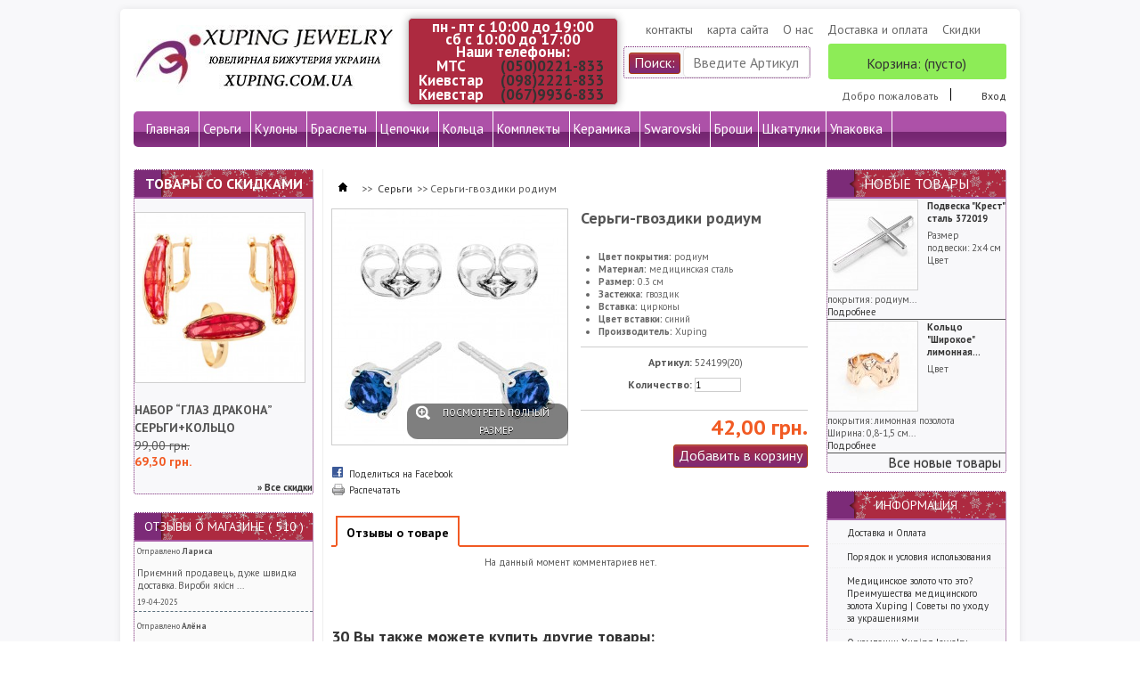

--- FILE ---
content_type: text/html; charset=utf-8
request_url: https://xuping.com.ua/sergi/20873-ser-gi-gvozdiki-rodium.html
body_size: 33725
content:
<!DOCTYPE html PUBLIC "-//W3C//DTD XHTML 1.1//EN" "http://www.w3.org/TR/xhtml11/DTD/xhtml11.dtd"> <!--[if lt IE 7]><html class="no-js lt-ie9 lt-ie8 lt-ie7 lt-ie6 " lang="en"> <![endif]--> <!--[if IE 7]><html class="no-js lt-ie9 lt-ie8 ie7" lang="en"> <![endif]--> <!--[if IE 8]><html class="no-js lt-ie9 ie8" lang="en"> <![endif]--> <!--[if gt IE 8]><html class="no-js ie9" lang="en" lang="fr"> <![endif]--><html xmlns="http://www.w3.org/1999/xhtml" xml:lang="ru"><head><title>&#1057;&#1077;&#1088;&#1100;&#1075;&#1080;-&#1075;&#1074;&#1086;&#1079;&#1076;&#1080;&#1082;&#1080; &#1088;&#1086;&#1076;&#1080;&#1091;&#1084; 524199(20) &#1082;&#1091;&#1087;&#1080;&#1090;&#1100; &#1085;&#1072; &#1089;&#1072;&#1081;&#1090;&#1077; Xuping Jewelry Ukraine: 42,00 &#1075;&#1088;&#1085;., &#1092;&#1086;&#1090;&#1086;, &#1093;&#1072;&#1088;&#1072;&#1082;&#1090;&#1077;&#1088;&#1080;&#1089;&#1090;&#1080;&#1082;&#1080;</title><meta name="description" content="Серьги-гвоздики родиум 524199(20) купить за 42,00 грн. на сайте Xuping Ukraine ✔ Бесплатная Доставка ✔ Оптовые цены !" /><meta http-equiv="Content-Type" content="application/xhtml+xml; charset=utf-8" /><meta http-equiv="content-language" content="ru" /><meta name="generator" content="PrestaShop" /><meta name="robots" content="index,follow" /><link rel="icon" type="image/vnd.microsoft.icon" href="/img/favicon.ico?1751875924" /><link rel="shortcut icon" type="image/x-icon" href="/img/favicon.ico?1751875924" /><script type="text/javascript">/* <![CDATA[ */var baseDir='https://xuping.com.ua/';var baseUri='https://xuping.com.ua/';var static_token='fb802e6ebc6cbcc7e517fa300253f24e';var token='fb802e6ebc6cbcc7e517fa300253f24e';var priceDisplayPrecision=2;var priceDisplayMethod=0;var roundMode=2;/* ]]> */</script><link href="https://xuping.com.ua/themes/default/cache/bc093b631ad8a5031887b42968524232_all.css" rel="stylesheet" type="text/css" media="all" /><script src="https://xuping.com.ua/themes/default/cache/f7175652b7cd73fbdfa0b9e7417b6693.js" type="text/javascript">/* <![CDATA[ *//* ]]> */</script><script type="text/javascript">/* <![CDATA[ */var favorite_products_url_add='http://xuping.com.ua/module/favoriteproducts/actions?process=add';var favorite_products_url_remove='http://xuping.com.ua/module/favoriteproducts/actions?process=remove';var favorite_products_id_product='20873';/* ]]> */</script><script type="text/javascript">/* <![CDATA[ */(function(i,s,o,g,r,a,m){i['GoogleAnalyticsObject']=r;i[r]=i[r]||function(){(i[r].q=i[r].q||[]).push(arguments)},i[r].l=1*new Date();a=s.createElement(o),m=s.getElementsByTagName(o)[0];a.async=1;a.src=g;m.parentNode.insertBefore(a,m)})(window,document,'script','//www.google-analytics.com/analytics.js','ga');ga('create','UA-44337259-3');ga('send','pageview');/* ]]> */</script><style type="text/css">.ps15-color-background-g{background-color:#fafafa;}</style><div class="block_content"><link href="https://xuping.com.ua/modules/callme/templates/default/style.css" rel="stylesheet" type="text/css"><script src="https://xuping.com.ua/modules/callme/js/callme.js">/* <![CDATA[ *//* ]]> */</script></div><link rel="stylesheet" type="text/css" href="https://xuping.com.ua/themes/default/css/cleantheme.css" /></head><body class="three_col grid  " id="product"><div class="container_9 clearfix" id="page"><div class="grid_9 alpha omega" id="header"> <a href="https://xuping.com.ua" id="header_logo" title="Интернет-магазин бижутерии - Xuping Jewelery Ukraine"> <img class="logo" src="/img/logo.jpg?1751875924" alt="Интернет-магазин Xuping" width="291" height="79"  /> </a><div class="grid_9 omega" id="header_right"><div id="header_user"><ul id="header_nav"><li id="shopping_cart"> <a href="https://xuping.com.ua/quick-order" rel="nofollow" title="Просмотреть мою корзину">Корзина: <span class="ajax_cart_quantity hidden">0</span> <span class="ajax_cart_product_txt hidden">товар</span> <span class="ajax_cart_product_txt_s hidden">товара</span> <span class="ajax_cart_total hidden"> </span> <span class="ajax_cart_no_product">(пусто)</span> </a></li><li id="your_account"><a href="https://xuping.com.ua/my-account" rel="nofollow" title="Просмотреть мою учетную запись покупателя">Ваша учетная запись</a></li></ul><p id="header_user_info"> Добро пожаловать <a class="login" href="https://xuping.com.ua/my-account" rel="nofollow" title="Войти в вашу учетную запись покупателя">Вход</a></p></div><div class="sf-contener clearfix"><ul class="sf-menu clearfix"><li ><a href="https://xuping.com.ua/">Главная</a><ul><li ><a href="https://xuping.com.ua/7-sergi">Серьги</a><ul><li ><a href="https://xuping.com.ua/445-sergi-meditsinskaja-stal">Серьги медицинская сталь</a><ul><li ><a href="https://xuping.com.ua/448-sergi-klassicheskie-meditsinskaja-stal">Серьги классические (Медицинская сталь)</a></li><li ><a href="https://xuping.com.ua/447-sergi-podveski-meditsinskaja-stal">Серьги подвески (Медицинская сталь)</a></li><li ><a href="https://xuping.com.ua/446-sergi-gvozdiki-meditsinskaja-stal">Серьги гвоздики (Медицинская сталь)</a></li></ul></li><li ><a href="https://xuping.com.ua/17-sergi-koltsa">Серьги Кольца</a></li><li ><a href="https://xuping.com.ua/15-sergi-klassicheskie-pozolota">Серьги классические (Позолота)</a></li><li ><a href="https://xuping.com.ua/13-sergi-podveski-pozolota">Серьги подвески (Позолота)</a></li><li ><a href="https://xuping.com.ua/11-sergi-gvozdiki-pozolota">Серьги гвоздики (Позолота)</a></li></ul></li><li ><a href="https://xuping.com.ua/10-kulony">Кулоны</a><ul><li ><a href="https://xuping.com.ua/178-podveski-znaki-zodiaka">Подвески Знаки зодиака</a></li><li ><a href="https://xuping.com.ua/176-krestiki-i-ladanki">Крестики и Ладанки</a></li><li ><a href="https://xuping.com.ua/462-kulonyi-meditsinskaya-stal-">Кулоны (Медицинская сталь)</a></li><li ><a href="https://xuping.com.ua/463-kulonyi-pozolota">Кулоны (Позолота)</a></li><li ><a href="https://xuping.com.ua/492-kulonyi-limonnaya-pozolota">Кулоны лимонная позолота</a></li></ul></li><li ><a href="https://xuping.com.ua/441-шкатулки">Шкатулки</a></li><li ><a href="https://xuping.com.ua/8-braslety">Браслеты</a><ul><li ><a href="https://xuping.com.ua/401-красные-чёрные-цветные-нити">Красные, чёрные, цветные нити</a></li><li ><a href="https://xuping.com.ua/19-mujskie-brasletyi">Мужские браслеты</a></li><li ><a href="https://xuping.com.ua/21-jenskie-brasletyi">Женские браслеты</a></li><li ><a href="https://xuping.com.ua/172-jestkie-brasletyi">Жесткие браслеты</a></li><li ><a href="https://xuping.com.ua/486-brasletyi-na-nogu">Браслеты на ногу</a></li></ul></li><li ><a href="https://xuping.com.ua/9-tsepochki">Цепочки</a><ul><li ><a href="https://xuping.com.ua/18-tsepochki-pozolota">Цепочки позолота</a></li><li ><a href="https://xuping.com.ua/491-tsepochki-limonnaja-pozolota">Цепочки лимонная позолота</a></li><li ><a href="https://xuping.com.ua/20-tsepochki-meditsinskaja-stal">Цепочки медицинская сталь</a></li><li ><a href="https://xuping.com.ua/460-tsepochki-mujskie">Цепочки мужские</a></li><li ><a href="https://xuping.com.ua/464-podveski-na-tsepochke">Подвески на цепочке</a></li></ul></li><li ><a href="https://xuping.com.ua/12-koltsa">Кольца</a><ul><li ><a href="https://xuping.com.ua/175-obruchal-nyie-kol-tsa">Обручальные Кольца</a></li><li ><a href="https://xuping.com.ua/402-koltsa-meditsinskaja-stal">Кольца (Медицинская сталь)</a></li><li ><a href="https://xuping.com.ua/451-koltsa-pozolota">Кольца (Позолота)</a></li><li ><a href="https://xuping.com.ua/458-pechatki-i-mujskie-kol-tsa">Печатки и мужские кольца</a></li><li ><a href="https://xuping.com.ua/485-kol-tsa-spasi-i-sohrani">Кольца Спаси и сохрани</a></li></ul></li><li ><a href="https://xuping.com.ua/170-упаковка">Упаковка</a><ul><li ><a href="https://xuping.com.ua/449-meshochki-i-paketiki">Мешочки и пакетики</a></li><li ><a href="https://xuping.com.ua/404-podarochnyie-korobochki">Подарочные коробочки</a></li><li ><a href="https://xuping.com.ua/494-furnitura">Фурнитура</a></li></ul></li><li ><a href="https://xuping.com.ua/174-komplekty">Комплекты</a><ul><li ><a href="https://xuping.com.ua/465-komplektyi-pozolota">Комплекты позолота</a></li><li ><a href="https://xuping.com.ua/466-komplektyi-limonnaya-pozolota">Комплекты лимонная позолота</a></li><li ><a href="https://xuping.com.ua/467-komplektyi-meditsinskaya-stal">Комплекты медицинская сталь</a></li></ul></li><li ><a href="https://xuping.com.ua/177-broshi">Броши</a></li><li ><a href="https://xuping.com.ua/369-keramika">Керамика</a><ul><li ><a href="https://xuping.com.ua/393-podveski-keramika">Подвески керамика</a></li><li ><a href="https://xuping.com.ua/392-ser-gi-keramika">Серьги керамика</a></li><li ><a href="https://xuping.com.ua/391-naboryi-keramika">Наборы керамика</a></li><li ><a href="https://xuping.com.ua/390-kol-tsa-keramika">Кольца керамика</a></li><li ><a href="https://xuping.com.ua/389-brasletyi-keramika">Браслеты керамика</a></li></ul></li><li ><a href="https://xuping.com.ua/397-swarovski">Swarovski</a><ul><li ><a href="https://xuping.com.ua/398-kol-tsa-swarovski">Кольца Swarovski</a></li><li ><a href="https://xuping.com.ua/399-kulonyi-swarovski">Кулоны Swarovski</a></li><li ><a href="https://xuping.com.ua/400-ser-gi-swarovski">Серьги Swarovski</a></li><li ><a href="https://xuping.com.ua/444-brasletyi-swarovski">Браслеты Swarovski</a></li><li ><a href="https://xuping.com.ua/461-ser-gi-gvozdiki-swarovski">Серьги-гвоздики Swarovski</a></li></ul></li><li ><a href="https://xuping.com.ua/453-rasprodaja">Распродажа</a></li><li ><a href="https://xuping.com.ua/487-kauchukovye-shnurki-i-braslety">Каучуковые шнурки и браслеты</a></li><li ><a href="https://xuping.com.ua/497-detskoe">Детское</a></li></ul></li><li ><a href="https://xuping.com.ua/7-sergi">Серьги</a><ul><li ><a href="https://xuping.com.ua/445-sergi-meditsinskaja-stal">Серьги медицинская сталь</a><ul><li ><a href="https://xuping.com.ua/448-sergi-klassicheskie-meditsinskaja-stal">Серьги классические (Медицинская сталь)</a></li><li ><a href="https://xuping.com.ua/447-sergi-podveski-meditsinskaja-stal">Серьги подвески (Медицинская сталь)</a></li><li ><a href="https://xuping.com.ua/446-sergi-gvozdiki-meditsinskaja-stal">Серьги гвоздики (Медицинская сталь)</a></li></ul></li><li ><a href="https://xuping.com.ua/17-sergi-koltsa">Серьги Кольца</a></li><li ><a href="https://xuping.com.ua/15-sergi-klassicheskie-pozolota">Серьги классические (Позолота)</a></li><li ><a href="https://xuping.com.ua/13-sergi-podveski-pozolota">Серьги подвески (Позолота)</a></li><li ><a href="https://xuping.com.ua/11-sergi-gvozdiki-pozolota">Серьги гвоздики (Позолота)</a></li></ul></li><li ><a href="https://xuping.com.ua/10-kulony">Кулоны</a><ul><li ><a href="https://xuping.com.ua/178-podveski-znaki-zodiaka">Подвески Знаки зодиака</a></li><li ><a href="https://xuping.com.ua/176-krestiki-i-ladanki">Крестики и Ладанки</a></li><li ><a href="https://xuping.com.ua/462-kulonyi-meditsinskaya-stal-">Кулоны (Медицинская сталь)</a></li><li ><a href="https://xuping.com.ua/463-kulonyi-pozolota">Кулоны (Позолота)</a></li><li ><a href="https://xuping.com.ua/492-kulonyi-limonnaya-pozolota">Кулоны лимонная позолота</a></li></ul></li><li ><a href="https://xuping.com.ua/8-braslety">Браслеты</a><ul><li ><a href="https://xuping.com.ua/401-красные-чёрные-цветные-нити">Красные, чёрные, цветные нити</a></li><li ><a href="https://xuping.com.ua/19-mujskie-brasletyi">Мужские браслеты</a></li><li ><a href="https://xuping.com.ua/21-jenskie-brasletyi">Женские браслеты</a></li><li ><a href="https://xuping.com.ua/172-jestkie-brasletyi">Жесткие браслеты</a></li><li ><a href="https://xuping.com.ua/486-brasletyi-na-nogu">Браслеты на ногу</a></li></ul></li><li ><a href="https://xuping.com.ua/9-tsepochki">Цепочки</a><ul><li ><a href="https://xuping.com.ua/18-tsepochki-pozolota">Цепочки позолота</a></li><li ><a href="https://xuping.com.ua/491-tsepochki-limonnaja-pozolota">Цепочки лимонная позолота</a></li><li ><a href="https://xuping.com.ua/20-tsepochki-meditsinskaja-stal">Цепочки медицинская сталь</a></li><li ><a href="https://xuping.com.ua/460-tsepochki-mujskie">Цепочки мужские</a></li><li ><a href="https://xuping.com.ua/464-podveski-na-tsepochke">Подвески на цепочке</a></li></ul></li><li ><a href="https://xuping.com.ua/12-koltsa">Кольца</a><ul><li ><a href="https://xuping.com.ua/175-obruchal-nyie-kol-tsa">Обручальные Кольца</a></li><li ><a href="https://xuping.com.ua/402-koltsa-meditsinskaja-stal">Кольца (Медицинская сталь)</a></li><li ><a href="https://xuping.com.ua/451-koltsa-pozolota">Кольца (Позолота)</a></li><li ><a href="https://xuping.com.ua/458-pechatki-i-mujskie-kol-tsa">Печатки и мужские кольца</a></li><li ><a href="https://xuping.com.ua/485-kol-tsa-spasi-i-sohrani">Кольца Спаси и сохрани</a></li></ul></li><li ><a href="https://xuping.com.ua/174-komplekty">Комплекты</a><ul><li ><a href="https://xuping.com.ua/465-komplektyi-pozolota">Комплекты позолота</a></li><li ><a href="https://xuping.com.ua/466-komplektyi-limonnaya-pozolota">Комплекты лимонная позолота</a></li><li ><a href="https://xuping.com.ua/467-komplektyi-meditsinskaya-stal">Комплекты медицинская сталь</a></li></ul></li><li ><a href="https://xuping.com.ua/369-keramika">Керамика</a><ul><li ><a href="https://xuping.com.ua/393-podveski-keramika">Подвески керамика</a></li><li ><a href="https://xuping.com.ua/392-ser-gi-keramika">Серьги керамика</a></li><li ><a href="https://xuping.com.ua/391-naboryi-keramika">Наборы керамика</a></li><li ><a href="https://xuping.com.ua/390-kol-tsa-keramika">Кольца керамика</a></li><li ><a href="https://xuping.com.ua/389-brasletyi-keramika">Браслеты керамика</a></li></ul></li><li ><a href="https://xuping.com.ua/397-swarovski">Swarovski</a><ul><li ><a href="https://xuping.com.ua/398-kol-tsa-swarovski">Кольца Swarovski</a></li><li ><a href="https://xuping.com.ua/399-kulonyi-swarovski">Кулоны Swarovski</a></li><li ><a href="https://xuping.com.ua/400-ser-gi-swarovski">Серьги Swarovski</a></li><li ><a href="https://xuping.com.ua/444-brasletyi-swarovski">Браслеты Swarovski</a></li><li ><a href="https://xuping.com.ua/461-ser-gi-gvozdiki-swarovski">Серьги-гвоздики Swarovski</a></li></ul></li><li ><a href="https://xuping.com.ua/177-broshi">Броши</a></li><li ><a href="https://xuping.com.ua/441-шкатулки">Шкатулки</a></li><li ><a href="https://xuping.com.ua/170-упаковка">Упаковка</a><ul><li ><a href="https://xuping.com.ua/449-meshochki-i-paketiki">Мешочки и пакетики</a></li><li ><a href="https://xuping.com.ua/404-podarochnyie-korobochki">Подарочные коробочки</a></li><li ><a href="https://xuping.com.ua/494-furnitura">Фурнитура</a></li></ul></li></ul></div><div class="sf-right">&nbsp;</div><script type="text/javascript">/* <![CDATA[ */var CUSTOMIZE_TEXTFIELD=1;var img_dir='https://xuping.com.ua/themes/default/img/';var customizationIdMessage='Модификация №';var removingLinkText='удалить товар из корзины';var freeShippingTranslation='Бесплатная доставка!';var freeProductTranslation='Бесплатно!';var delete_txt='Удалить';var generated_date=1769323396;/* ]]> */</script><div class="block exclusive" id="cart_block"><p class="title_block"> <a href="https://xuping.com.ua/quick-order" rel="nofollow" title="Посмотреть корзину">Корзина <span class="hidden" id="block_cart_expand">&nbsp;</span> <span id="block_cart_collapse">&nbsp;</span> </a></p><div class="block_content"><div class="collapsed" id="cart_block_summary"> <span class="ajax_cart_quantity" style="display:none;">0</span> <span class="ajax_cart_product_txt_s" style="display:none">товары</span> <span class="ajax_cart_product_txt">товар</span> <span class="ajax_cart_total" style="display:none"> 0,00 грн. </span> <span class="ajax_cart_no_product">(пусто)</span></div><div class="expanded" id="cart_block_list"><p class="cart_block_no_products" id="cart_block_no_products">Нет товаров</p><table id="vouchers" style="display:none;"><tbody><tr class="bloc_cart_voucher"><td>&nbsp;</td></tr></tbody></table><p id="cart-prices"> <br/> <span class="price ajax_block_cart_total" id="cart_block_total">0,00 грн.</span> <span>Итого</span></p><p id="cart-buttons"> <a class="exclusive_large" href="https://xuping.com.ua/quick-order" id="button_order_cart" rel="nofollow" title="Оформление заказа"><span></span>Оформление заказа</a></p></div></div></div><style>/*<![CDATA[*/.phone  {
   padding-left: 140px;
   color: white;
    display: block;
	text-align: center;
    background-color: #AD2A40; /* Цвет фона */
    border: 0,5px solid #777777;
    padding: 2px; /* Поля вокруг текста */
    margin-left: 380px; /* Отступ слева */
    margin-top: -156px;
    border-radius: 5px;
    width: 230px;
	margin-left: 308px;
	position: absolute;
	font-size: 17px;
	font-weight: bold;
  <!--font-style:Italic;--> color:#35ea00;
  
	border: 1px solid #ccc;
	-webkit-box-shadow: 0px 0px 10px rgba(0, 0, 0, 0.3);
	-moz-box-shadow: 0px 0px 10px rgba(0, 0, 0, 0.3);
	box-shadow: 0px 0px 10px rgba(0, 0, 0, 0.3);
   }
   table {
   width: 100%;
   }
   
   tr {padding: 11px;}
   caption {
   text-align: center;}/*]]>*/</style><div class="block_content phone"><table cellpadding="6px" margin-left="250px"><caption>пн - пт с 10:00 до 19:00</caption><caption>сб с 10:00 до 17:00</caption><caption>Наши телефоны:</caption></tr><tr><td>МТС</td><td><a href="tel:(050)0221-833">(050)0221-833</a></td></tr><tr><td>Киевстар</td><td><a href="tel:(098)2221-833">(098)2221-833</a></td></tr><tr><td>Киевстар</td><td><a href="tel:(067)9936-833">(067)9936-833</a></td></tr></table></div><div id="search_block_top"><form action="https://xuping.com.ua/search" id="searchbox" method="get"><p> <label for="search_query_top"></label> <input type="hidden" name="controller" value="search" /> <input type="hidden" name="orderby" value="position" /> <input type="hidden" name="orderway" value="desc" /> <input type="submit" name="submit_search" value="Поиск:" class="button_mini" /> <input class="search_query" type="text" id="search_query_top" name="search_query" placeholder="Введите Артикул" value="" /></p></form></div><ul id="header_links"><li id="header_link_contact"><a href="https://xuping.com.ua/contact-us" title="контакты">контакты</a></li><li id="header_link_sitemap"><a href="https://xuping.com.ua/sitemap" title="карта сайта">карта сайта</a></li><li id="header_link_sitemap"><a href="http://xuping.com.ua/content/4-about-us" title="О нас">О нас</a></li><li id="header_link_sitemap"><a href="http://xuping.com.ua/content/1-delivery" title="Доставка и оплата">Доставка и оплата</a></li><li id="header_link_akcii"><a href="http://xuping.com.ua/content/5-akcii-skidki" title="Скидки">Скидки</a></li></ul></div></div><div class="grid_9 alpha omega clearfix" id="columns"><div class="column grid_2 alpha" id="left_column"><div class="block products_block exclusive blockspecials" id="special_block_right"><p class="title_block"><a href="https://xuping.com.ua/prices-drop" title="Товары со скидками">Товары со скидками</a></p><div class="block_content"><ul class="products clearfix"><li class="product_image"> <a href="https://xuping.com.ua/rasprodaja/21478-nabor-glaz-drakona-ser-gikol-tso.html"><img src="https://xuping.com.ua/25391-large_default/nabor-glaz-drakona-ser-gikol-tso.jpg" alt="" height="190" width="190" title="Набор “Глаз дракона” серьги+кольцо" /></a></li><li><p class="s_title_block"><a href="https://xuping.com.ua/rasprodaja/21478-nabor-glaz-drakona-ser-gikol-tso.html" title="Набор “Глаз дракона” серьги+кольцо">Набор “Глаз дракона” серьги+кольцо</a></p> <span class="price-discount">99,00 грн.</span> <span class="price">69,30 грн.</span></li></ul><p> <a href="https://xuping.com.ua/prices-drop" title="Все скидки">&raquo; Все скидки</a></p></div></div><div  id="blockguestbook_block_left"  class="block blockmanufacturer  ps15-color-background-g "><p class="title_block  "> <a href="https://xuping.com.ua/module/blockguestbook/guestbook"> Отзывы о магазине&nbsp;(&nbsp;510&nbsp;) </a></p><div class="block_content  products-block"><div class="rItem"><div class="ratingBox"> <small>Отправлено <b>&#1051;&#1072;&#1088;&#1080;&#1089;&#1072;</b></small></div><div class="clear"></div><div class="margin-bottom-5"><div class="font-size-11 float-left guestbook-block-text15-100"> &#1055;&#1088;&#1080;&#1108;&#1084;&#1085;&#1080;&#1081; &#1087;&#1088;&#1086;&#1076;&#1072;&#1074;&#1077;&#1094;&#1100;, &#1076;&#1091;&#1078;&#1077; &#1096;&#1074;&#1080;&#1076;&#1082;&#1072; &#1076;&#1086;&#1089;&#1090;&#1072;&#1074;&#1082;&#1072;. &#1042;&#1080;&#1088;&#1086;&#1073;&#1080; &#1103;&#1082;&#1110;&#1089;&#1085;
...</div><div class="clear"></div></div> <small class="float-left">19-04-2025</small><div class="clear"></div></div><div class="rItem"><div class="ratingBox"> <small>Отправлено <b>&#1040;&#1083;&#1105;&#1085;&#1072;</b></small></div><div class="clear"></div><div class="margin-bottom-5"><div class="font-size-11 float-left guestbook-block-text15-100"> &#1044;&#1103;&#1082;&#1091;&#1102; &#1079;&#1072; &#1096;&#1074;&#1080;&#1076;&#1082;&#1091; &#1074;&#1110;&#1076;&#1087;&#1088;&#1072;&#1074;&#1091; &#1110; &#1075;&#1072;&#1088;&#1085;&#1091; &#1103;&#1082;&#1110;&#1089;&#1090;&#1100;. &#9786;&#65039;</div><div class="clear"></div></div> <small class="float-left">30-07-2024</small><div class="clear"></div></div><div class="rItem"><div class="ratingBox"> <small>Отправлено <b>&#1053;&#1072;&#1090;&#1072;&#1083;&#1110;&#1103;</b></small></div><div class="clear"></div><div class="margin-bottom-5"><div class="font-size-11 float-left guestbook-block-text15-100"> &#1044;&#1103;&#1082;&#1091;&#1102; &#1079;&#1072; &#1103;&#1082;&#1110;&#1089;&#1085;&#1077; &#1090;&#1072; &#1096;&#1074;&#1080;&#1076;&#1082;&#1077; &#1074;&#1110;&#1076;&#1087;&#1088;&#1072;&#1074;&#1083;&#1077;&#1085;&#1085;&#1103;.&#1055;&#1088;&#1080;&#1082;&#1088;&#1072;&#1089;&#1080; &#1076;&#1091;&#1078;&#1077; &#1075;
...</div><div class="clear"></div></div> <small class="float-left">26-02-2024</small><div class="clear"></div></div><div class="rItem"><div class="ratingBox"> <small>Отправлено <b>&#1054;&#1082;&#1089;&#1072;&#1085;&#1072;</b></small></div><div class="clear"></div><div class="margin-bottom-5"><div class="font-size-11 float-left guestbook-block-text15-100"> ...</div><div class="clear"></div></div> <small class="float-left">30-01-2024</small><div class="clear"></div></div><div class="rItem"><div class="ratingBox"> <small>Отправлено <b>&#1057;&#1074;&#1077;&#1090;&#1083;&#1072;&#1085;&#1072;</b></small></div><div class="clear"></div><div class="margin-bottom-5"><div class="font-size-11 float-left guestbook-block-text15-100"> &#1057;&#1087;&#1072;&#1089;&#1080;&#1073;&#1086; &#1079;&#1072; &#1073;&#1099;&#1089;&#1090;&#1088;&#1091;&#1102; &#1076;&#1086;&#1089;&#1090;&#1072;&#1074;&#1082;&#1091; &#1080; &#1082;&#1072;&#1095;&#1077;&#1089;&#1090;&#1074;&#1086; &#1080;&#1079;&#1076;&#1077;&#1083;&#1080;&#1081;.</div><div class="clear"></div></div> <small class="float-left">19-12-2023</small><div class="clear"></div></div><div class="submit_guestbook text-align-center"> <a class="button_large " href="https://xuping.com.ua/module/blockguestbook/guestbook" title="Посмотреть все"> Посмотреть все </a></div></div></div><div id="fb-root"></div><script>/* <![CDATA[ */(function(d,s,id){var js,fjs=d.getElementsByTagName(s)[0];if(d.getElementById(id))return;js=d.createElement(s);js.id=id;js.src="//connect.facebook.net/en_US/all.js#xfbml=1";fjs.parentNode.insertBefore(js,fjs);}(document,'script','facebook-jssdk'));/* ]]> */</script><div class="fb-page" data-width="202" adapt_container_width="true" data-height="500" data-href="https://www.facebook.com/XupingUkraine" data-small-header="false" data-hide-cta="false" data-hide-cover="false" data-show-facepile="true" data-show-posts="true"><div class="fb-xfbml-parse-ignore"></div></div></div><div class=" grid_5" id="center_column"><script type="text/javascript">/* <![CDATA[ */var currencySign='грн.';var currencyRate='1';var currencyFormat='2';var currencyBlank='1';var taxRate=0;var jqZoomEnabled=true;var oosHookJsCodeFunctions=new Array();var id_product='20873';var productHasAttributes=false;var quantitiesDisplayAllowed=false;var quantityAvailable=0;var allowBuyWhenOutOfStock=true;var availableNowValue='';var availableLaterValue='';var productPriceTaxExcluded=42-0.000000;var productBasePriceTaxExcluded=42.000000-0.000000;var reduction_percent=0;var reduction_price=0;var specific_price=0;var product_specific_price=new Array();product_specific_price['0']='';var specific_currency=false;var group_reduction='1';var default_eco_tax=0.000000;var ecotaxTax_rate=0;var currentDate='2026-01-25 08:43:18';var maxQuantityToAllowDisplayOfLastQuantityMessage=0;var noTaxForThisProduct=true;var displayPrice=0;var productReference='524199(20)';var productAvailableForOrder='1';var productShowPrice='1';var productUnitPriceRatio='0.000000';var idDefaultImage=24652;var stock_management=0;var productPriceWithoutReduction='42';var productPrice='42';var img_ps_dir='https://xuping.com.ua/img/';var customizationFields=new Array();customizationFields[0]=new Array();customizationFields[0][0]='img0';customizationFields[0][1]=0;var img_prod_dir='https://xuping.com.ua/img/p/';var combinationImages=new Array();combinationImages[0]=new Array();combinationImages[0][0]=24652;var doesntExist='Данная модификация отсутствует. Пожалуйста, выберите другую.';var doesntExistNoMore='Этого товара нет в наличии';var doesntExistNoMoreBut='с указанными характеристиками, выберите другие';var uploading_in_progress='Пожалуйста подождите...';var fieldRequired='Пожалуйста заполните все требуемые поля, затем сохраните модификацию.';var attributesCombinations=new Array();/* ]]> */</script><div class="breadcrumb"> <a href="https://xuping.com.ua" title="Вернуться на главную"><img src="https://xuping.com.ua/themes/default/img/icon/home.gif" height="26" width="26" alt="Главная" /></a> <span class="navigation-pipe">&gt;&gt;</span> <a href="https://xuping.com.ua/7-sergi" title="Серьги">Серьги</a><span class="navigation-pipe">>></span>Серьги-гвоздики родиум</div><div class="clearfix" id="primary_block"><div id="pb-right-column"><div id="image-block"> <span id="view_full_size"> <img src="https://xuping.com.ua/24652-large_default/ser-gi-gvozdiki-rodium.jpg" class="jqzoom" title="&#1057;&#1077;&#1088;&#1100;&#1075;&#1080;-&#1075;&#1074;&#1086;&#1079;&#1076;&#1080;&#1082;&#1080; &#1088;&#1086;&#1076;&#1080;&#1091;&#1084;" alt="&#1057;&#1077;&#1088;&#1100;&#1075;&#1080;-&#1075;&#1074;&#1086;&#1079;&#1076;&#1080;&#1082;&#1080; &#1088;&#1086;&#1076;&#1080;&#1091;&#1084;" id="bigpic" width="264" height="264"/> <span class="span_link">Посмотреть полный размер</span> </span></div><div class="clearfix hidden" id="views_block"><div id="thumbs_list"><ul id="thumbs_list_frame"><li id="thumbnail_24652"> <a class="thickbox shown" href="https://xuping.com.ua/24652-thickbox_default/ser-gi-gvozdiki-rodium.jpg" rel="other-views" title=""> <img id="thumb_24652" src="https://xuping.com.ua/24652-medium_default/ser-gi-gvozdiki-rodium.jpg" alt="" height="100" width="100" /> </a></li></ul></div></div><ul id="usefull_link_block"><li id="left_share_fb"> <a class="js-new-window" href="http://www.facebook.com/sharer.php?u=https%3A%2F%2Fxuping.com.ua%2Fsergi%2F20873-ser-gi-gvozdiki-rodium.html&amp;t=%D0%A1%D0%B5%D1%80%D1%8C%D0%B3%D0%B8-%D0%B3%D0%B2%D0%BE%D0%B7%D0%B4%D0%B8%D0%BA%D0%B8+%D1%80%D0%BE%D0%B4%D0%B8%D1%83%D0%BC">Поделиться на Facebook</a></li><li id="favoriteproducts_block_extra_added"> Удалите этот товар из моего избранного</li><li id="favoriteproducts_block_extra_removed"> Добавьте этот товар к моему избранному</li><li class="print"><a href="javascript:print();">Распечатать</a></li></ul></div><div id="pb-left-column"><h1>&#1057;&#1077;&#1088;&#1100;&#1075;&#1080;-&#1075;&#1074;&#1086;&#1079;&#1076;&#1080;&#1082;&#1080; &#1088;&#1086;&#1076;&#1080;&#1091;&#1084;</h1><div id="short_description_block"><div class="rte align_justify" id="short_description_content"><ul><li><strong>Цвет покрытия:</strong> родиум</li><li><strong>Материал:</strong> медицинская сталь</li><li><strong>Размер:</strong> 0.3 см</li><li><strong>Застежка:</strong> гвоздик</li><li><strong>Вставка:</strong> цирконы</li><li><strong>Цвет вставки:</strong> синий</li><li><strong>Производитель:</strong> Xuping</li></ul></div></div><form action="https://xuping.com.ua/cart" id="buy_block" method="post"><p class="hidden"> <input type="hidden" name="token" value="fb802e6ebc6cbcc7e517fa300253f24e" /> <input type="hidden" name="id_product" value="20873" id="product_page_product_id" /> <input type="hidden" name="add" value="1" /> <input type="hidden" name="id_product_attribute" id="idCombination" value="" /></p><div class="product_attributes"><p id="product_reference"> <label>Артикул: </label> <span class="editable">524199(20)</span></p><p id="quantity_wanted_p"> <label>Количество:</label> <input type="text" name="qty" id="quantity_wanted" class="text" value="1" size="2" maxlength="3"  /></p><p id="minimal_quantity_wanted_p" style="display: none;"> Данный товар не продается по одной единице. Вы должны выбрать по крайней мере <b id="minimal_quantity_label">1</b> единиц данного товара.</p><p id="availability_statut" style="display: none;"> <span id="availability_label">Наличие:</span> <span class="warning_inline" id="availability_value"></span></p><p id="availability_date" style="display: none;"> <span id="availability_date_label">Будет доступен:</span> <span id="availability_date_value"></span></p><div id="oosHook"><script type="text/javascript">/* <![CDATA[ */$(function(){$('a[href=#idTab5]').click(function(){$('*[id^="idTab"]').addClass('block_hidden_only_for_screen');$('div#idTab5').removeClass('block_hidden_only_for_screen');$('ul#more_info_tabs a[href^="#idTab"]').removeClass('selected');$('a[href="#idTab5"]').addClass('selected');});});/* ]]> */</script></div><p class="warning_inline" id="last_quantities" style="display: none">Внимание: ограниченное количество товара в наличии!</p></div><div class="content_prices clearfix"><div class="price"><p class="our_price_display"> <span id="our_price_display">42,00 грн.</span></p></div><p id="reduction_percent" style="display:none;"><span id="reduction_percent_display"></span></p><p id="reduction_amount" style="display:none"> <span id="reduction_amount_display"> </span></p><p class="hidden" id="old_price"> <span id="old_price_display"></span></p><p class="buttons_bottom_block" id="add_to_cart"> <span></span> <input type="submit" name="Submit" value="Добавить в корзину" class="exclusive" /></p><div class="clear"></div></div></form></div></div><div class="clear" id="more_info_block"><ul class="idTabs idTabsShort clearfix" id="more_info_tabs"><li><a class="idTabHrefShort" href="#idTab5">Отзывы о товаре</a></li></ul><div class="sheets align_justify" id="more_info_sheets"><script type="text/javascript">/* <![CDATA[ */var productcomments_controller_url='https://xuping.com.ua/module/productcomments/default';var confirm_report_message="Вы уверены, что хотите внести этот комментарий?";var secure_key="8601a9a73797ebd048d5eed95621518d";var productcomments_url_rewrite='1';var productcomment_added='Ваш комментарий был добавлен!';var productcomment_added_moderation='Ваш комментарий был добавлен и будет доступен после одобрения модератором.';var productcomment_title='Новый комментарий';var productcomment_ok='OK';var moderation_active=1;/* ]]> */</script><div id="idTab5"><div id="product_comments_block_tab"><p class="align_center">На данный момент комментариев нет.</p></div></div><div style="display: none;"><div id="new_comment_form"><form action="#" id="id_new_comment_form"><h2 class="title">Напишите свой обзор</h2><div class="product clearfix"> <img src="https://xuping.com.ua/24652-home_default/ser-gi-gvozdiki-rodium.jpg" height="124" width="124" alt="Серьги-гвоздики родиум" /><div class="product_desc"><p class="product_name"><strong>Серьги-гвоздики родиум</strong></p><ul><li><strong>Цвет покрытия:</strong> родиум</li><li><strong>Материал:</strong> медицинская сталь</li><li><strong>Размер:</strong> 0.3 см</li><li><strong>Застежка:</strong> гвоздик</li><li><strong>Вставка:</strong> цирконы</li><li><strong>Цвет вставки:</strong> синий</li><li><strong>Производитель:</strong> Xuping</li></ul></div></div><div class="new_comment_form_content"><h2>Напишите свой обзор</h2><div class="error" id="new_comment_form_error" style="display: none;"><ul></ul></div><ul id="criterions_list"><li> <label>Качество:</label><div class="star_content"> <input class="star" type="radio" name="criterion[1]" value="1" /> <input class="star" type="radio" name="criterion[1]" value="2" /> <input class="star" type="radio" name="criterion[1]" value="3" checked="checked" /> <input class="star" type="radio" name="criterion[1]" value="4" /> <input class="star" type="radio" name="criterion[1]" value="5" /></div><div class="clearfix"></div></li><li> <label>Цена:</label><div class="star_content"> <input class="star" type="radio" name="criterion[2]" value="1" /> <input class="star" type="radio" name="criterion[2]" value="2" /> <input class="star" type="radio" name="criterion[2]" value="3" checked="checked" /> <input class="star" type="radio" name="criterion[2]" value="4" /> <input class="star" type="radio" name="criterion[2]" value="5" /></div><div class="clearfix"></div></li><li> <label>Соответствует фотографии:</label><div class="star_content"> <input class="star" type="radio" name="criterion[3]" value="1" /> <input class="star" type="radio" name="criterion[3]" value="2" /> <input class="star" type="radio" name="criterion[3]" value="3" checked="checked" /> <input class="star" type="radio" name="criterion[3]" value="4" /> <input class="star" type="radio" name="criterion[3]" value="5" /></div><div class="clearfix"></div></li></ul> <label for="comment_title">Заголовок: <sup class="required">*</sup></label> <input id="comment_title" name="title" type="text" value=""/><label for="content">Ваш отзыв: <sup class="required">*</sup></label><textarea id="content" name="content"></textarea><div id="new_comment_form_footer"> <input id="id_product_comment_send" name="id_product" type="hidden" value='20873' /><p class="fl required"><sup>*</sup> Обязательные поля</p><p class="fr"> <button id="submitNewMessage" name="submitMessage" type="submit">Отправить</button>&nbsp;
или&nbsp;<a href="#" onclick="$.fancybox.close();">Возврат</a></p><div class="clearfix"></div></div></div></form></div></div></div></div><div class="clearfix blockproductscategory"><h2 class="productscategory_h2">30 Вы также можете купить другие товары:</h2><div id="productscategory"> <a href="javascript:{}" id="productscategory_scroll_left" title="Предыдущий">Предыдущий</a><div id="productscategory_list"><ul style="width: 3210px"><li > <a class="lnk_img" href="https://xuping.com.ua/sergi/7165-ser-gi-gvozdiki-rodium-malen-kaya-metallicheskaya-babochka-s-1m-kamnem.html" title="Серьги-гвоздики родиум &quot;Маленькая металлическая бабочка с 1м камнем&quot;"><img src="https://xuping.com.ua/16292-medium_default/ser-gi-gvozdiki-rodium-malen-kaya-metallicheskaya-babochka-s-1m-kamnem.jpg" alt="Серьги-гвоздики родиум &quot;Маленькая металлическая бабочка с 1м камнем&quot;" /></a><p class="product_name"> <a href="https://xuping.com.ua/sergi/7165-ser-gi-gvozdiki-rodium-malen-kaya-metallicheskaya-babochka-s-1m-kamnem.html" title="Серьги-гвоздики родиум &quot;Маленькая металлическая бабочка с 1м камнем&quot;">&#1057;&#1077;&#1088;&#1100;&#1075;&#1080;-&#1075;&#1074;&#1086;&#1079;...</a></p><p class="price_display"> <span class="price">46,00 грн.</span></p></li><li > <a class="lnk_img" href="https://xuping.com.ua/sergi/7169-ser-gi-gvozdiki-rodium-malen-kaya-metallicheskaya-babochka-s-1m-kamnem.html" title="Серьги-гвоздики родиум &quot;Маленькая металлическая бабочка с 1м камнем&quot;"><img src="https://xuping.com.ua/16295-medium_default/ser-gi-gvozdiki-rodium-malen-kaya-metallicheskaya-babochka-s-1m-kamnem.jpg" alt="Серьги-гвоздики родиум &quot;Маленькая металлическая бабочка с 1м камнем&quot;" /></a><p class="product_name"> <a href="https://xuping.com.ua/sergi/7169-ser-gi-gvozdiki-rodium-malen-kaya-metallicheskaya-babochka-s-1m-kamnem.html" title="Серьги-гвоздики родиум &quot;Маленькая металлическая бабочка с 1м камнем&quot;">&#1057;&#1077;&#1088;&#1100;&#1075;&#1080;-&#1075;&#1074;&#1086;&#1079;...</a></p><p class="price_display"> <span class="price">46,00 грн.</span></p></li><li > <a class="lnk_img" href="https://xuping.com.ua/sergi/7180-ser-gi-gvozdiki-rodium-kot-2-kamnya.html" title="Серьги-гвоздики родиум &quot;Кот&quot; (2 камня)"><img src="https://xuping.com.ua/16297-medium_default/ser-gi-gvozdiki-rodium-kot-2-kamnya.jpg" alt="Серьги-гвоздики родиум &quot;Кот&quot; (2 камня)" /></a><p class="product_name"> <a href="https://xuping.com.ua/sergi/7180-ser-gi-gvozdiki-rodium-kot-2-kamnya.html" title="Серьги-гвоздики родиум &quot;Кот&quot; (2 камня)">&#1057;&#1077;&#1088;&#1100;&#1075;&#1080;-&#1075;&#1074;&#1086;&#1079;...</a></p><p class="price_display"> <span class="price">69,00 грн.</span></p></li><li > <a class="lnk_img" href="https://xuping.com.ua/sergi/7181-ser-gi-gvozdiki-rodium-kot-2-kamnya.html" title="Серьги-гвоздики родиум &quot;Кот&quot; (2 камня)"><img src="https://xuping.com.ua/16298-medium_default/ser-gi-gvozdiki-rodium-kot-2-kamnya.jpg" alt="Серьги-гвоздики родиум &quot;Кот&quot; (2 камня)" /></a><p class="product_name"> <a href="https://xuping.com.ua/sergi/7181-ser-gi-gvozdiki-rodium-kot-2-kamnya.html" title="Серьги-гвоздики родиум &quot;Кот&quot; (2 камня)">&#1057;&#1077;&#1088;&#1100;&#1075;&#1080;-&#1075;&#1074;&#1086;&#1079;...</a></p><p class="price_display"> <span class="price">69,00 грн.</span></p></li><li > <a class="lnk_img" href="https://xuping.com.ua/sergi/7182-ser-gi-gvozdiki-rodium-kot-2-kamnya.html" title="Серьги-гвоздики родиум &quot;Кот&quot; (2 камня)"><img src="https://xuping.com.ua/16299-medium_default/ser-gi-gvozdiki-rodium-kot-2-kamnya.jpg" alt="Серьги-гвоздики родиум &quot;Кот&quot; (2 камня)" /></a><p class="product_name"> <a href="https://xuping.com.ua/sergi/7182-ser-gi-gvozdiki-rodium-kot-2-kamnya.html" title="Серьги-гвоздики родиум &quot;Кот&quot; (2 камня)">&#1057;&#1077;&#1088;&#1100;&#1075;&#1080;-&#1075;&#1074;&#1086;&#1079;...</a></p><p class="price_display"> <span class="price">69,00 грн.</span></p></li><li > <a class="lnk_img" href="https://xuping.com.ua/sergi/7525-ser-gi-pozolota-lebed-3-uzkih-kamnya.html" title="Серьги позолота «Лебедь» 3 узких камня"><img src="https://xuping.com.ua/21324-medium_default/ser-gi-pozolota-lebed-3-uzkih-kamnya.jpg" alt="Серьги позолота «Лебедь» 3 узких камня" /></a><p class="product_name"> <a href="https://xuping.com.ua/sergi/7525-ser-gi-pozolota-lebed-3-uzkih-kamnya.html" title="Серьги позолота «Лебедь» 3 узких камня">&#1057;&#1077;&#1088;&#1100;&#1075;&#1080;...</a></p><p class="price_display"> <span class="price">80,00 грн.</span></p></li><li > <a class="lnk_img" href="https://xuping.com.ua/sergi/7526-ser-gi-pozolota-lebed-3-uzkih-kamnya.html" title="Серьги позолота «Лебедь» 3 узких камня"><img src="https://xuping.com.ua/21323-medium_default/ser-gi-pozolota-lebed-3-uzkih-kamnya.jpg" alt="Серьги позолота «Лебедь» 3 узких камня" /></a><p class="product_name"> <a href="https://xuping.com.ua/sergi/7526-ser-gi-pozolota-lebed-3-uzkih-kamnya.html" title="Серьги позолота «Лебедь» 3 узких камня">&#1057;&#1077;&#1088;&#1100;&#1075;&#1080;...</a></p><p class="price_display"> <span class="price">80,00 грн.</span></p></li><li > <a class="lnk_img" href="https://xuping.com.ua/sergi/7527-ser-gi-pozolota-lebed-3-uzkih-kamnya.html" title="Серьги позолота «Лебедь» 3 узких камня"><img src="https://xuping.com.ua/21321-medium_default/ser-gi-pozolota-lebed-3-uzkih-kamnya.jpg" alt="Серьги позолота «Лебедь» 3 узких камня" /></a><p class="product_name"> <a href="https://xuping.com.ua/sergi/7527-ser-gi-pozolota-lebed-3-uzkih-kamnya.html" title="Серьги позолота «Лебедь» 3 узких камня">&#1057;&#1077;&#1088;&#1100;&#1075;&#1080;...</a></p><p class="price_display"> <span class="price">80,00 грн.</span></p></li><li > <a class="lnk_img" href="https://xuping.com.ua/sergi/7559-ser-gi-pozolota-uzkiy-kamushek-na-ajurnom-rombe.html" title="Серьги позолота Узкий камушек на ажурном ромбе"><img src="https://xuping.com.ua/21276-medium_default/ser-gi-pozolota-uzkiy-kamushek-na-ajurnom-rombe.jpg" alt="Серьги позолота Узкий камушек на ажурном ромбе" /></a><p class="product_name"> <a href="https://xuping.com.ua/sergi/7559-ser-gi-pozolota-uzkiy-kamushek-na-ajurnom-rombe.html" title="Серьги позолота Узкий камушек на ажурном ромбе">&#1057;&#1077;&#1088;&#1100;&#1075;&#1080;...</a></p><p class="price_display"> <span class="price">69,00 грн.</span></p></li><li > <a class="lnk_img" href="https://xuping.com.ua/sergi/7561-ser-gi-pozolota-uzkiy-kamushek-na-ajurnom-rombe.html" title="Серьги позолота Узкий камушек на ажурном ромбе"><img src="https://xuping.com.ua/21277-medium_default/ser-gi-pozolota-uzkiy-kamushek-na-ajurnom-rombe.jpg" alt="Серьги позолота Узкий камушек на ажурном ромбе" /></a><p class="product_name"> <a href="https://xuping.com.ua/sergi/7561-ser-gi-pozolota-uzkiy-kamushek-na-ajurnom-rombe.html" title="Серьги позолота Узкий камушек на ажурном ромбе">&#1057;&#1077;&#1088;&#1100;&#1075;&#1080;...</a></p><p class="price_display"> <span class="price">69,00 грн.</span></p></li><li > <a class="lnk_img" href="https://xuping.com.ua/sergi/7567-ser-gi-pozolota-treugol-nyiy-kamushek-v-derjatele.html" title="Серьги позолота Треугольный камушек в держателе"><img src="https://xuping.com.ua/21283-medium_default/ser-gi-pozolota-treugol-nyiy-kamushek-v-derjatele.jpg" alt="Серьги позолота Треугольный камушек в держателе" /></a><p class="product_name"> <a href="https://xuping.com.ua/sergi/7567-ser-gi-pozolota-treugol-nyiy-kamushek-v-derjatele.html" title="Серьги позолота Треугольный камушек в держателе">&#1057;&#1077;&#1088;&#1100;&#1075;&#1080;...</a></p><p class="price_display"> <span class="price">80,00 грн.</span></p></li><li > <a class="lnk_img" href="https://xuping.com.ua/sergi/7985-ser-gi-pozolota-angliyskaya-zastejka-zaujennyiy-oval-nyiy-kamen-.html" title="Серьги Позолота Xuping (Медицинское золото) с английской застежкой &quot;Овальный камушек в ажуре&quot; дымчатый циркон"><img src="https://xuping.com.ua/18678-medium_default/ser-gi-pozolota-angliyskaya-zastejka-zaujennyiy-oval-nyiy-kamen-.jpg" alt="Серьги Позолота Xuping (Медицинское золото) с английской застежкой &quot;Овальный камушек в ажуре&quot; дымчатый циркон" /></a><p class="product_name"> <a href="https://xuping.com.ua/sergi/7985-ser-gi-pozolota-angliyskaya-zastejka-zaujennyiy-oval-nyiy-kamen-.html" title="Серьги Позолота Xuping (Медицинское золото) с английской застежкой &quot;Овальный камушек в ажуре&quot; дымчатый циркон">&#1057;&#1077;&#1088;&#1100;&#1075;&#1080;...</a></p><p class="price_display"> <span class="price">69,00 грн.</span></p></li><li > <a class="lnk_img" href="https://xuping.com.ua/sergi/9002-ser-gi-gvozdiki-limonnaya-pozolota-romb-kamen-10-na-3h-kamushkah.html" title="Серьги-гвоздики лимонная позолота &quot;Тайна&quot;"><img src="https://xuping.com.ua/9587-medium_default/ser-gi-gvozdiki-limonnaya-pozolota-romb-kamen-10-na-3h-kamushkah.jpg" alt="Серьги-гвоздики лимонная позолота &quot;Тайна&quot;" /></a><p class="product_name"> <a href="https://xuping.com.ua/sergi/9002-ser-gi-gvozdiki-limonnaya-pozolota-romb-kamen-10-na-3h-kamushkah.html" title="Серьги-гвоздики лимонная позолота &quot;Тайна&quot;">&#1057;&#1077;&#1088;&#1100;&#1075;&#1080;-&#1075;&#1074;&#1086;&#1079;...</a></p><p class="price_display"> <span class="price">196,00 грн.</span></p></li><li > <a class="lnk_img" href="https://xuping.com.ua/sergi/9003-ser-gi-gvozdiki-limonnaya-pozolota-romb-kamen-10-na-3h-kamushkah.html" title="Серьги-гвоздики лимонная позолота &quot;Тайна&quot;"><img src="https://xuping.com.ua/9588-medium_default/ser-gi-gvozdiki-limonnaya-pozolota-romb-kamen-10-na-3h-kamushkah.jpg" alt="Серьги-гвоздики лимонная позолота &quot;Тайна&quot;" /></a><p class="product_name"> <a href="https://xuping.com.ua/sergi/9003-ser-gi-gvozdiki-limonnaya-pozolota-romb-kamen-10-na-3h-kamushkah.html" title="Серьги-гвоздики лимонная позолота &quot;Тайна&quot;">&#1057;&#1077;&#1088;&#1100;&#1075;&#1080;-&#1075;&#1074;&#1086;&#1079;...</a></p><p class="price_display"> <span class="price">196,00 грн.</span></p></li><li > <a class="lnk_img" href="https://xuping.com.ua/sergi/9004-ser-gi-gvozdiki-limonnaya-pozolota-romb-kamen-10-na-3h-kamushkah.html" title="Серьги-гвоздики лимонная позолота &quot;Тайна&quot;"><img src="https://xuping.com.ua/9589-medium_default/ser-gi-gvozdiki-limonnaya-pozolota-romb-kamen-10-na-3h-kamushkah.jpg" alt="Серьги-гвоздики лимонная позолота &quot;Тайна&quot;" /></a><p class="product_name"> <a href="https://xuping.com.ua/sergi/9004-ser-gi-gvozdiki-limonnaya-pozolota-romb-kamen-10-na-3h-kamushkah.html" title="Серьги-гвоздики лимонная позолота &quot;Тайна&quot;">&#1057;&#1077;&#1088;&#1100;&#1075;&#1080;-&#1075;&#1074;&#1086;&#1079;...</a></p><p class="price_display"> <span class="price">196,00 грн.</span></p></li><li > <a class="lnk_img" href="https://xuping.com.ua/sergi/9058-ser-gi-gvozdiki-rodium-kamen-06-.html" title="Серьги-гвоздики &quot;Камешек 0,6 см&quot; родий"><img src="https://xuping.com.ua/9643-medium_default/ser-gi-gvozdiki-rodium-kamen-06-.jpg" alt="Серьги-гвоздики &quot;Камешек 0,6 см&quot; родий" /></a><p class="product_name"> <a href="https://xuping.com.ua/sergi/9058-ser-gi-gvozdiki-rodium-kamen-06-.html" title="Серьги-гвоздики &quot;Камешек 0,6 см&quot; родий">&#1057;&#1077;&#1088;&#1100;&#1075;&#1080;-&#1075;&#1074;&#1086;&#1079;...</a></p><p class="price_display"> <span class="price">54,00 грн.</span></p></li><li > <a class="lnk_img" href="https://xuping.com.ua/sergi/9181-ser-gi-rodium-uzor-v-kaple-inkrustirovanyi-mikro-tsirkoniem.html" title="Серьги родиум &quot;Узор в капле&quot;, родий"><img src="https://xuping.com.ua/9779-medium_default/ser-gi-rodium-uzor-v-kaple-inkrustirovanyi-mikro-tsirkoniem.jpg" alt="Серьги родиум &quot;Узор в капле&quot;, родий" /></a><p class="product_name"> <a href="https://xuping.com.ua/sergi/9181-ser-gi-rodium-uzor-v-kaple-inkrustirovanyi-mikro-tsirkoniem.html" title="Серьги родиум &quot;Узор в капле&quot;, родий">&#1057;&#1077;&#1088;&#1100;&#1075;&#1080;...</a></p><p class="price_display"> <span class="price">532,00 грн.</span></p></li><li > <a class="lnk_img" href="https://xuping.com.ua/sergi/4632-ser-gi-pozolochennyie-s-fioletovyim-kamnem.html" title="СЕРЬГИ ПОЗОЛОЧЕННЫЕ С ФИОЛЕТОВЫМ КАМНЕМ"><img src="https://xuping.com.ua/21193-medium_default/ser-gi-pozolochennyie-s-fioletovyim-kamnem.jpg" alt="СЕРЬГИ ПОЗОЛОЧЕННЫЕ С ФИОЛЕТОВЫМ КАМНЕМ" /></a><p class="product_name"> <a href="https://xuping.com.ua/sergi/4632-ser-gi-pozolochennyie-s-fioletovyim-kamnem.html" title="СЕРЬГИ ПОЗОЛОЧЕННЫЕ С ФИОЛЕТОВЫМ КАМНЕМ">&#1057;&#1045;&#1056;&#1068;&#1043;&#1048;...</a></p><p class="price_display"> <span class="price">74,00 грн.</span></p></li><li > <a class="lnk_img" href="https://xuping.com.ua/sergi/9246-ser-gi-gvozdiki-kamen-02-v-tsvetke-derjatele.html" title="Серьги-гвоздики &quot;Камень 0,2 в цветке держателе&quot;"><img src="https://xuping.com.ua/9855-medium_default/ser-gi-gvozdiki-kamen-02-v-tsvetke-derjatele.jpg" alt="Серьги-гвоздики &quot;Камень 0,2 в цветке держателе&quot;" /></a><p class="product_name"> <a href="https://xuping.com.ua/sergi/9246-ser-gi-gvozdiki-kamen-02-v-tsvetke-derjatele.html" title="Серьги-гвоздики &quot;Камень 0,2 в цветке держателе&quot;">&#1057;&#1077;&#1088;&#1100;&#1075;&#1080;-&#1075;&#1074;&#1086;&#1079;...</a></p><p class="price_display"> <span class="price">25,00 грн.</span></p></li><li > <a class="lnk_img" href="https://xuping.com.ua/sergi/9266-ser-gi-gvozdiki-pozolota-kvadr-kamen-04-.html" title="Серьги-гвоздики &quot;Камень 0,3 см в 4х держателях&quot;"><img src="https://xuping.com.ua/9875-medium_default/ser-gi-gvozdiki-pozolota-kvadr-kamen-04-.jpg" alt="Серьги-гвоздики &quot;Камень 0,3 см в 4х держателях&quot;" /></a><p class="product_name"> <a href="https://xuping.com.ua/sergi/9266-ser-gi-gvozdiki-pozolota-kvadr-kamen-04-.html" title="Серьги-гвоздики &quot;Камень 0,3 см в 4х держателях&quot;">&#1057;&#1077;&#1088;&#1100;&#1075;&#1080;-&#1075;&#1074;&#1086;&#1079;...</a></p><p class="price_display"> <span class="price">42,00 грн.</span></p></li><li > <a class="lnk_img" href="https://xuping.com.ua/sergi/9270-ser-gi-gvozdiki-pozolota-kvadr-kamen-04-.html" title="Серьги-гвоздики &quot;Камень 0,3 см в 4х держателях&quot;"><img src="https://xuping.com.ua/9879-medium_default/ser-gi-gvozdiki-pozolota-kvadr-kamen-04-.jpg" alt="Серьги-гвоздики &quot;Камень 0,3 см в 4х держателях&quot;" /></a><p class="product_name"> <a href="https://xuping.com.ua/sergi/9270-ser-gi-gvozdiki-pozolota-kvadr-kamen-04-.html" title="Серьги-гвоздики &quot;Камень 0,3 см в 4х держателях&quot;">&#1057;&#1077;&#1088;&#1100;&#1075;&#1080;-&#1075;&#1074;&#1086;&#1079;...</a></p><p class="price_display"> <span class="price">42,00 грн.</span></p></li><li > <a class="lnk_img" href="https://xuping.com.ua/sergi/9271-ser-gi-gvozdiki-pozolota-kvadr-kamen-04-.html" title="Серьги-гвоздики &quot;Камень 0,3 см в 4х держателях&quot;"><img src="https://xuping.com.ua/9880-medium_default/ser-gi-gvozdiki-pozolota-kvadr-kamen-04-.jpg" alt="Серьги-гвоздики &quot;Камень 0,3 см в 4х держателях&quot;" /></a><p class="product_name"> <a href="https://xuping.com.ua/sergi/9271-ser-gi-gvozdiki-pozolota-kvadr-kamen-04-.html" title="Серьги-гвоздики &quot;Камень 0,3 см в 4х держателях&quot;">&#1057;&#1077;&#1088;&#1100;&#1075;&#1080;-&#1075;&#1074;&#1086;&#1079;...</a></p><p class="price_display"> <span class="price">42,00 грн.</span></p></li><li > <a class="lnk_img" href="https://xuping.com.ua/sergi/9272-ser-gi-gvozdiki-pozolota-kvadr-kamen-04-.html" title="Серьги-гвоздики &quot;Камень 0,3 см в 4х держателях&quot;"><img src="https://xuping.com.ua/9881-medium_default/ser-gi-gvozdiki-pozolota-kvadr-kamen-04-.jpg" alt="Серьги-гвоздики &quot;Камень 0,3 см в 4х держателях&quot;" /></a><p class="product_name"> <a href="https://xuping.com.ua/sergi/9272-ser-gi-gvozdiki-pozolota-kvadr-kamen-04-.html" title="Серьги-гвоздики &quot;Камень 0,3 см в 4х держателях&quot;">&#1057;&#1077;&#1088;&#1100;&#1075;&#1080;-&#1075;&#1074;&#1086;&#1079;...</a></p><p class="price_display"> <span class="price">42,00 грн.</span></p></li><li > <a class="lnk_img" href="https://xuping.com.ua/sergi/9338-ser-gi-gvozdiki-pozolota-metallicheskie-sharik-05.html" title="Серьги-гвоздики &quot;Шарик 0,5 см&quot; родий"><img src="https://xuping.com.ua/26803-medium_default/ser-gi-gvozdiki-pozolota-metallicheskie-sharik-05.jpg" alt="Серьги-гвоздики &quot;Шарик 0,5 см&quot; родий" /></a><p class="product_name"> <a href="https://xuping.com.ua/sergi/9338-ser-gi-gvozdiki-pozolota-metallicheskie-sharik-05.html" title="Серьги-гвоздики &quot;Шарик 0,5 см&quot; родий">&#1057;&#1077;&#1088;&#1100;&#1075;&#1080;-&#1075;&#1074;&#1086;&#1079;...</a></p><p class="price_display"> <span class="price">45,00 грн.</span></p></li><li > <a class="lnk_img" href="https://xuping.com.ua/sergi/9475-ser-gi-pozolota-kvadratnyiy-kamen-08.html" title="Серьги позолота"><img src="https://xuping.com.ua/21294-medium_default/ser-gi-pozolota-kvadratnyiy-kamen-08.jpg" alt="Серьги позолота" /></a><p class="product_name"> <a href="https://xuping.com.ua/sergi/9475-ser-gi-pozolota-kvadratnyiy-kamen-08.html" title="Серьги позолота">&#1057;&#1077;&#1088;&#1100;&#1075;&#1080;...</a></p><p class="price_display"> <span class="price">116,00 грн.</span></p></li><li > <a class="lnk_img" href="https://xuping.com.ua/sergi/9694-ser-gi-rodium-dvoynoy-zavitok-liniya-kamney.html" title="Серьги родиум &quot;Двойной завиток, линия камней&quot;"><img src="https://xuping.com.ua/10318-medium_default/ser-gi-rodium-dvoynoy-zavitok-liniya-kamney.jpg" alt="Серьги родиум &quot;Двойной завиток, линия камней&quot;" /></a><p class="product_name"> <a href="https://xuping.com.ua/sergi/9694-ser-gi-rodium-dvoynoy-zavitok-liniya-kamney.html" title="Серьги родиум &quot;Двойной завиток, линия камней&quot;">&#1057;&#1077;&#1088;&#1100;&#1075;&#1080;...</a></p><p class="price_display"> <span class="price">119,00 грн.</span></p></li><li > <a class="lnk_img" href="https://xuping.com.ua/sergi/9942-ser-gi-pozolota-oval-nyiy-kamen-v-ajurnom-obodke.html" title="Серьги позолота &quot;Овальный камень в ажурном ободке&quot;"><img src="https://xuping.com.ua/21345-medium_default/ser-gi-pozolota-oval-nyiy-kamen-v-ajurnom-obodke.jpg" alt="Серьги позолота &quot;Овальный камень в ажурном ободке&quot;" /></a><p class="product_name"> <a href="https://xuping.com.ua/sergi/9942-ser-gi-pozolota-oval-nyiy-kamen-v-ajurnom-obodke.html" title="Серьги позолота &quot;Овальный камень в ажурном ободке&quot;">&#1057;&#1077;&#1088;&#1100;&#1075;&#1080;...</a></p><p class="price_display"> <span class="price">80,00 грн.</span></p></li><li > <a class="lnk_img" href="https://xuping.com.ua/sergi/11187-ser-gi-pozolota-uzkiy-kamen-na-shirokom-osnovanii.html" title="Серьги позолота Узкий камень"><img src="https://xuping.com.ua/21361-medium_default/ser-gi-pozolota-uzkiy-kamen-na-shirokom-osnovanii.jpg" alt="Серьги позолота Узкий камень" /></a><p class="product_name"> <a href="https://xuping.com.ua/sergi/11187-ser-gi-pozolota-uzkiy-kamen-na-shirokom-osnovanii.html" title="Серьги позолота Узкий камень">&#1057;&#1077;&#1088;&#1100;&#1075;&#1080;...</a></p><p class="price_display"> <span class="price">57,00 грн.</span></p></li><li > <a class="lnk_img" href="https://xuping.com.ua/sergi/11210-ser-gi-gvozdiki-pozolota-kamen-05-.html" title="Серьги-гвоздики позолота &quot;Камень 0,5 см&quot;"><img src="https://xuping.com.ua/12312-medium_default/ser-gi-gvozdiki-pozolota-kamen-05-.jpg" alt="Серьги-гвоздики позолота &quot;Камень 0,5 см&quot;" /></a><p class="product_name"> <a href="https://xuping.com.ua/sergi/11210-ser-gi-gvozdiki-pozolota-kamen-05-.html" title="Серьги-гвоздики позолота &quot;Камень 0,5 см&quot;">&#1057;&#1077;&#1088;&#1100;&#1075;&#1080;-&#1075;&#1074;&#1086;&#1079;...</a></p><p class="price_display"> <span class="price">39,00 грн.</span></p></li><li > <a class="lnk_img" href="https://xuping.com.ua/sergi/11211-ser-gi-gvozdiki-rodium-kamen-05-.html" title="Серьги-гвоздики родиум &quot;Камень 0,5 &quot;"><img src="https://xuping.com.ua/12313-medium_default/ser-gi-gvozdiki-rodium-kamen-05-.jpg" alt="Серьги-гвоздики родиум &quot;Камень 0,5 &quot;" /></a><p class="product_name"> <a href="https://xuping.com.ua/sergi/11211-ser-gi-gvozdiki-rodium-kamen-05-.html" title="Серьги-гвоздики родиум &quot;Камень 0,5 &quot;">&#1057;&#1077;&#1088;&#1100;&#1075;&#1080;-&#1075;&#1074;&#1086;&#1079;...</a></p><p class="price_display"> <span class="price">39,00 грн.</span></p></li></ul></div> <a href="javascript:{}" id="productscategory_scroll_right" title="Следующий">Следующий</a></div><script type="text/javascript">/* <![CDATA[ */$('#productscategory_list').trigger('goto',[15-3]);/* ]]> */</script></div></div><div class="column grid_2 omega" id="right_column"><div class="block products_block" id="new-products_block_right"><p class="title_block"><a href="https://xuping.com.ua/new-products" title="Новые товары">Новые товары</a></p><div class="block_content"><ul class="products"><li class="first_item"><div class="product_image"> <a href="https://xuping.com.ua/krestiki-i-ladanki/26465-подвеска-крест-сталь-372019.html" title=""><img src="https://xuping.com.ua/38467-medium_default/подвеска-крест-сталь-372019.jpg" alt="" /></a></div><div class="extra-wrap"><h5 class="s_title_block"> <a class="product_name" href="https://xuping.com.ua/krestiki-i-ladanki/26465-подвеска-крест-сталь-372019.html" title="Подвеска &quot;Крест&quot; сталь 372019">Подвеска "Крест" сталь 372019</a></h5><div class="short_descr"> Размер подвески:&nbsp;2х4 см
Цвет покрытия:&nbsp;родиум...</div> <a class="lnk_more" href="https://xuping.com.ua/krestiki-i-ladanki/26465-подвеска-крест-сталь-372019.html">Подробнее</a></div></li><li class="last_item"><div class="product_image"> <a href="https://xuping.com.ua/koltsa-pozolota/26464-кольцо-широкое-лимонная-позолота-открытое-xuping-медицинское-золото.html" title=""><img src="https://xuping.com.ua/38465-medium_default/кольцо-широкое-лимонная-позолота-открытое-xuping-медицинское-золото.jpg" alt="" /></a></div><div class="extra-wrap"><h5 class="s_title_block"> <a class="product_name" href="https://xuping.com.ua/koltsa-pozolota/26464-кольцо-широкое-лимонная-позолота-открытое-xuping-медицинское-золото.html" title="Кольцо &quot;Широкое&quot; лимонная позолота (открытое) Xuping медицинское золото">Кольцо "Широкое" лимонная...</a></h5><div class="short_descr"> Цвет покрытия:&nbsp;лимонная позолота
Ширина:&nbsp;0,8-1,5 см...</div> <a class="lnk_more" href="https://xuping.com.ua/koltsa-pozolota/26464-кольцо-широкое-лимонная-позолота-открытое-xuping-медицинское-золото.html">Подробнее</a></div></li></ul><p><a class="button_large" href="https://xuping.com.ua/new-products" title="Все новые товары">Все новые товары</a></p></div></div><div class="block informations_block_left" id="informations_block_left_3"><p class="title_block"><a href="https://xuping.com.ua/content/category/1-home">Информация</a></p><ul class="block_content"><li><a href="https://xuping.com.ua/content/1-delivery" title="Доставка и Оплата">Доставка и Оплата</a></li><li><a href="https://xuping.com.ua/content/3-terms-and-conditions-of-use" title="Порядок и условия использования">Порядок и условия использования</a></li><li><a href="https://xuping.com.ua/content/8-chto-takoe-meditsinskoe-zoloto-" title="Медицинское золото что это? Преимущества медицинского золота Xuping | Советы по уходу за украшениями">Медицинское золото что это? Преимущества медицинского золота Xuping | Советы по уходу за украшениями</a></li><li><a href="https://xuping.com.ua/content/4-about-us" title="О компании Xuping Jewelry Ukraine">О компании Xuping Jewelry Ukraine</a></li><li><a href="https://xuping.com.ua/content/7-kak-opredelit-razmer-" title="Как определить размер кольца">Как определить размер кольца</a></li></ul></div><div class="block informations_block_left" id="informations_block_left_4"><p class="title_block"><a href="https://xuping.com.ua/content/category/3-blog">Статьи</a></p><ul class="block_content"><li><a href="https://xuping.com.ua/content/11-chto-takoe-pozolota" title="Что такое позолота? Виды покрытия | Как отличить золото от позолоты">Что такое позолота? Виды покрытия | Как отличить золото от позолоты</a></li><li><a href="https://xuping.com.ua/content/8-chto-takoe-meditsinskoe-zoloto-" title="Медицинское золото что это? Преимущества медицинского золота Xuping | Советы по уходу за украшениями">Медицинское золото что это? Преимущества медицинского золота Xuping | Советы по уходу за украшениями</a></li><li><a href="https://xuping.com.ua/content/7-kak-opredelit-razmer-" title="Как определить размер кольца">Как определить размер кольца</a></li><li><a href="https://xuping.com.ua/content/10-yuvelirnaya-bizhuteriya" title="Что такое ювелирная бижутерия: сплав и виды покрытия">Что такое ювелирная бижутерия: сплав и виды покрытия</a></li></ul></div></div></div><div class="grid_9 alpha omega clearfix" id="footer"><div class="clearfix" id="reinsurance_block"><ul class="width5"><li><img src="/modules/blockreinsurance/img/reinsurance-1-1.jpg" alt="Быстрое обслуживание" /> <span>Быстрое обслуживание</span></li><li><img src="/modules/blockreinsurance/img/reinsurance-2-1.jpg" alt="Большой ассортимент" /> <span>Большой ассортимент</span></li><li><img src="/modules/blockreinsurance/img/reinsurance-3-1.jpg" alt="Оплата при доставке" /> <span>Оплата при доставке</span></li><li><img src="/modules/blockreinsurance/img/reinsurance-4-1.jpg" alt="Оптовые цены" /> <span>Оптовые цены</span></li><li><img src="/modules/blockreinsurance/img/reinsurance-5-1.jpg" alt="100% безопасная оплата" /> <span>100% безопасная оплата</span></li></ul></div><div class="blockcategories_footer"><p class="title_block">Категории</p><div class="category_footer" style="width:100%"><div class="list"><ul class="tree dhtml"><li > <a class="selected" href="https://xuping.com.ua/7-sergi" title="&nbsp;
&#1057;&#1077;&#1088;&#1100;&#1075;&#1080; Xuping &mdash; &#1102;&#1074;&#1077;&#1083;&#1080;&#1088;&#1085;&#1072;&#1103; &#1073;&#1080;&#1078;&#1091;&#1090;&#1077;&#1088;&#1080;&#1103; &#1082;&#1083;&#1072;&#1089;&#1089;&#1072; LUX
&#1053;&#1072;&#1096; &#1080;&#1085;&#1090;&#1077;&#1088;&#1085;&#1077;&#1090;-&#1084;&#1072;&#1075;&#1072;&#1079;&#1080;&#1085; &#1086;&#1090;&#1082;&#1088;&#1099;&#1074;&#1072;&#1077;&#1090; &#1074;&#1086;&#1079;&#1084;&#1086;&#1078;&#1085;&#1086;&#1089;&#1090;&#1100; &#1082;&#1091;&#1087;&#1080;&#1090;&#1100; &#1089;&#1077;&#1088;&#1077;&#1078;&#1082;&#1080; Xuping &#1087;&#1086; &#1089;&#1072;&#1084;&#1099;&#1084; &#1074;&#1099;&#1075;&#1086;&#1076;&#1085;&#1099;&#1084; &#1094;&#1077;&#1085;&#1072;&#1084; &#1074; &#1059;&#1082;&#1088;&#1072;&#1080;&#1085;&#1077;. &#1069;&#1090;&#1086; &#1090;&#1088;&#1077;&#1085;&#1076; &#1102;&#1074;&#1077;&#1083;&#1080;&#1088;&#1085;&#1086;&#1081; &#1080;&#1085;&#1076;&#1091;&#1089;&#1090;&#1088;&#1080;&#1080;, &#1082;&#1086;&#1090;&#1086;&#1088;&#1099;&#1081; &#1087;&#1086; &#1089;&#1074;&#1086;&#1077;&#1081; &#1101;&#1089;&#1090;&#1077;&#1090;&#1080;&#1082;&#1077;, &#1087;&#1088;&#1072;&#1082;&#1090;&#1080;&#1095;&#1085;&#1086;&#1089;&#1090;&#1080; &#1080; &#1076;&#1086;&#1083;&#1075;&#1086;&#1074;&#1077;&#1095;&#1085;&#1086;&#1089;&#1090;&#1080; &#1085;&#1077; &#1091;&#1089;&#1090;&#1091;&#1087;&#1072;&#1077;&#1090; &#1080;&#1079;&#1076;&#1077;&#1083;&#1080;&#1103;&#1084; &#1080;&#1079; &#1073;&#1083;&#1072;&#1075;&#1086;&#1088;&#1086;&#1076;&#1085;&#1099;&#1093; &#1084;&#1077;&#1090;&#1072;&#1083;&#1083;&#1086;&#1074;, &#1087;&#1088;&#1080; &#1101;&#1090;&#1086;&#1084; &#1079;&#1085;&#1072;&#1095;&#1080;&#1084;&#1086; &#1074;&#1099;&#1080;&#1075;&#1088;&#1099;&#1074;&#1072;&#1077;&#1090; &#1074; &#1094;&#1077;&#1085;&#1077;. &#1053;&#1077;&#1076;&#1086;&#1088;&#1086;&#1075;&#1080;&#1077; &#1089;&#1077;&#1088;&#1077;&#1078;&#1082;&#1080; &#1102;&#1074;&#1077;&#1083;&#1080;&#1088;&#1085;&#1072;&#1103; &#1073;&#1080;&#1078;&#1091;&#1090;&#1077;&#1088;&#1080;&#1103; &#1084;&#1086;&#1075;&#1091;&#1090; &#1074;&#1099;&#1075;&#1083;&#1103;&#1076;&#1077;&#1090;&#1100; &#1073;&#1086;&#1075;&#1072;&#1090;&#1086;, &#1076;&#1086;&#1088;&#1086;&#1075;&#1086;. &#1048; &#1101;&#1090;&#1086; &#1076;&#1077;&#1084;&#1086;&#1085;&#1089;&#1090;&#1088;&#1080;&#1088;&#1091;&#1077;&#1090; &#1082;&#1072;&#1078;&#1076;&#1086;&#1077; &#1080;&#1079;&#1076;&#1077;&#1083;&#1080;&#1077; &#1074;&#1089;&#1077;&#1084;&#1080;&#1088;&#1085;&#1086; &#1080;&#1079;&#1074;&#1077;&#1089;&#1090;&#1085;&#1086;&#1075;&#1086; &#1073;&#1088;&#1077;&#1085;&#1076;&#1072; &#1061;&#1100;&#1102;&#1087;&#1080;&#1085;&#1075;.
&nbsp;
&#1055;&#1086;&#1079;&#1086;&#1083;&#1086;&#1095;&#1077;&#1085;&#1085;&#1099;&#1077; &#1089;&#1077;&#1088;&#1100;&#1075;&#1080; &mdash; &#1084;&#1086;&#1076;&#1085;&#1072;&#1103; &#1080; &#1087;&#1086;&#1087;&#1091;&#1083;&#1103;&#1088;&#1085;&#1072;&#1103; &#1082;&#1086;&#1083;&#1083;&#1077;&#1082;&#1094;&#1080;&#1103;
&#1042; &#1085;&#1072;&#1096;&#1077;&#1084; &#1082;&#1072;&#1090;&#1072;&#1083;&#1086;&#1075;&#1077; &#1087;&#1086;&#1087;&#1091;&#1083;&#1103;&#1088;&#1085;&#1099;&#1077; &#1080; &#1085;&#1086;&#1074;&#1099;&#1077; &#1082;&#1086;&#1083;&#1083;&#1077;&#1082;&#1094;&#1080;&#1080; &#1084;&#1072;&#1088;&#1082;&#1080; Xuping. &#1055;&#1086;&#1079;&#1086;&#1083;&#1086;&#1095;&#1077;&#1085;&#1085;&#1099;&#1077;  &#1089;&#1077;&#1088;&#1100;&#1075;&#1080; &#1089; &#1082;&#1083;&#1072;&#1089;&#1089;&#1080;&#1095;&#1077;&#1089;&#1082;&#1080;&#1084;&#1080; &#1079;&#1072;&#1089;&#1090;&#1077;&#1078;&#1082;&#1072;&#1084;&#1080; ,  &#1082;&#1086;&#1083;&#1100;&#1094;&#1072; ,  &#1075;&#1074;&#1086;&#1079;&#1076;&#1080;&#1082;&#1080;  (&#1087;&#1091;&#1089;&#1077;&#1090;&#1099;), &#1096;&#1080;&#1082;&#1072;&#1088;&#1085;&#1099;&#1077; &#1084;&#1086;&#1076;&#1077;&#1083;&#1080;  &#1087;&#1086;&#1076;&#1074;&#1077;&#1089;&#1082;&#1080; , &#1084;&#1086;&#1076;&#1085;&#1099;&#1077; &#1087;&#1088;&#1086;&#1090;&#1103;&#1078;&#1082;&#1080;. &#1042;&#1099; &#1084;&#1086;&#1078;&#1077;&#1090;&#1077; &#1087;&#1086;&#1076;&#1086;&#1073;&#1088;&#1072;&#1090;&#1100; &#1089;&#1077;&#1088;&#1100;&#1075;&#1080; &#1089; &#1087;&#1086;&#1079;&#1086;&#1083;&#1086;&#1090;&#1086;&#1081; 18 &#1082;&#1072;&#1088;&#1072;&#1090;, &#1089; &#1073;&#1077;&#1083;&#1099;&#1084; &#1079;&#1086;&#1083;&#1086;&#1090;&#1086;&#1084;, &#1074; &#1080;&#1085;&#1090;&#1077;&#1088;&#1077;&#1089;&#1085;&#1077;&#1081;&#1096;&#1080;&#1093; &#1082;&#1086;&#1084;&#1073;&#1080;&#1085;&#1072;&#1094;&#1080;&#1103;&#1093; &#1076;&#1088;&#1072;&#1075;&#1086;&#1094;&#1077;&#1085;&#1085;&#1099;&#1093; &#1084;&#1077;&#1090;&#1072;&#1083;&#1083;&#1086;&#1074;, &#1080;&#1085;&#1082;&#1088;&#1091;&#1089;&#1090;&#1080;&#1088;&#1086;&#1074;&#1072;&#1085;&#1085;&#1099;&#1077; &#1082;&#1072;&#1084;&#1085;&#1103;&#1084;&#1080;, &#1072;&#1078;&#1091;&#1088;&#1085;&#1099;&#1077;, &#1074; &#1089;&#1090;&#1080;&#1083;&#1077; &#1092;&#1091;&#1090;&#1091;&#1088;&#1080;&#1079;&#1084;, &#1089; &#1086;&#1088;&#1080;&#1075;&#1080;&#1085;&#1072;&#1083;&#1100;&#1085;&#1099;&#1084;&#1080; &#1074;&#1089;&#1090;&#1072;&#1074;&#1082;&#1072;&#1084;&#1080;. &#1055;&#1086;&#1076; &#1083;&#1102;&#1073;&#1086;&#1081; &#1085;&#1072;&#1088;&#1103;&#1076; &#1080; &#1086;&#1073;&#1088;&#1072;&#1079;, &#1076;&#1083;&#1103; &#1084;&#1086;&#1083;&#1086;&#1076;&#1099;&#1093; &#1076;&#1077;&#1074;&#1091;&#1096;&#1077;&#1082;, &#1078;&#1077;&#1085;&#1097;&#1080;&#1085; &#1080; &#1073;&#1080;&#1079;&#1085;&#1077;&#1089;-&#1083;&#1077;&#1076;&#1080;. &#1053;&#1072;&#1096; &#1072;&#1089;&#1089;&#1086;&#1088;&#1090;&#1080;&#1084;&#1077;&#1085;&#1090; &#1085;&#1077;&#1086;&#1075;&#1088;&#1072;&#1085;&#1080;&#1095;&#1077;&#1085; &#1085;&#1080;&#1095;&#1077;&#1084;, &#1088;&#1072;&#1079;&#1085;&#1086;&#1086;&#1073;&#1088;&#1072;&#1079;&#1080;&#1077; &#1096;&#1080;&#1082;&#1072;&#1088;&#1085;&#1099;&#1093; &#1080; &#1091;&#1083;&#1100;&#1090;&#1088;&#1072; &#1084;&#1086;&#1076;&#1085;&#1099;&#1093; &#1076;&#1080;&#1079;&#1072;&#1081;&#1085;&#1086;&#1074; &#1074;&#1087;&#1077;&#1095;&#1072;&#1090;&#1083;&#1080;&#1090; &#1089;&#1072;&#1084;&#1099;&#1093; &#1080;&#1089;&#1082;&#1091;&#1096;&#1077;&#1085;&#1085;&#1099;&#1093; &#1082;&#1083;&#1080;&#1077;&#1085;&#1090;&#1086;&#1074;. &#1040; &#1087;&#1088;&#1077;&#1076;&#1089;&#1090;&#1072;&#1074;&#1083;&#1077;&#1085;&#1085;&#1072;&#1103; &#1085;&#1072; &#1089;&#1077;&#1088;&#1100;&#1075;&#1080; &#1084;&#1077;&#1076;&#1080;&#1094;&#1080;&#1085;&#1089;&#1082;&#1086;&#1077; &#1079;&#1086;&#1083;&#1086;&#1090;&#1086; &#1094;&#1077;&#1085;&#1072; &#1087;&#1086;&#1079;&#1074;&#1086;&#1083;&#1080;&#1090; &#1086;&#1073;&#1079;&#1072;&#1074;&#1077;&#1089;&#1090;&#1080;&#1089;&#1100; &#1085;&#1077; &#1086;&#1076;&#1085;&#1080;&#1084; &#1089;&#1090;&#1080;&#1083;&#1100;&#1085;&#1099;&#1084; &#1091;&#1082;&#1088;&#1072;&#1096;&#1077;&#1085;&#1080;&#1077;&#1084;.
&nbsp;
&#1057;&#1077;&#1088;&#1077;&#1078;&#1082;&#1080; &#1080;&#1079; &#1084;&#1077;&#1076;&#1080;&#1094;&#1080;&#1085;&#1089;&#1082;&#1086;&#1075;&#1086; &#1079;&#1086;&#1083;&#1086;&#1090;&#1072;: &#1074; &#1095;&#1077;&#1084; &#1089;&#1077;&#1082;&#1088;&#1077;&#1090; &#1087;&#1086;&#1087;&#1091;&#1083;&#1103;&#1088;&#1085;&#1086;&#1089;&#1090;&#1080;
&#1050;&#1086;&#1084;&#1087;&#1072;&#1085;&#1080;&#1103; Xuping &#1080;&#1089;&#1087;&#1086;&#1083;&#1100;&#1079;&#1091;&#1077;&#1090; &#1087;&#1088;&#1086;&#1075;&#1088;&#1077;&#1089;&#1089;&#1080;&#1074;&#1085;&#1099;&#1077; &#1102;&#1074;&#1077;&#1083;&#1080;&#1088;&#1085;&#1099;&#1077; &#1090;&#1077;&#1093;&#1085;&#1086;&#1083;&#1086;&#1075;&#1080;&#1080; &#1080; &#1083;&#1091;&#1095;&#1096;&#1077;&#1077; &#1089;&#1086;&#1095;&#1077;&#1090;&#1072;&#1085;&#1080;&#1077; &#1084;&#1072;&#1090;&#1077;&#1088;&#1080;&#1072;&#1083;&#1086;&#1074;. &#1042;&#1089;&#1077; &#1089;&#1077;&#1088;&#1077;&#1078;&#1082;&#1080; &#1089; &#1087;&#1086;&#1079;&#1086;&#1083;&#1086;&#1090;&#1086;&#1081; &#1073;&#1088;&#1077;&#1085;&#1076;&#1072; &#1093;&#1072;&#1088;&#1072;&#1082;&#1090;&#1077;&#1088;&#1080;&#1079;&#1091;&#1102;&#1090;&#1089;&#1103; &#1073;&#1077;&#1079;&#1091;&#1087;&#1088;&#1077;&#1095;&#1085;&#1099;&#1084; &#1082;&#1072;&#1095;&#1077;&#1089;&#1090;&#1074;&#1086;&#1084;, &#1080;&#1084;&#1077;&#1102;&#1090; &#1080;&#1079;&#1099;&#1089;&#1082;&#1072;&#1085;&#1085;&#1099;&#1081;, &#1085;&#1077;&#1090;&#1088;&#1080;&#1074;&#1080;&#1072;&#1083;&#1100;&#1085;&#1099;&#1081; &#1076;&#1080;&#1079;&#1072;&#1081;&#1085;. &#1054;&#1085;&#1080; &#1085;&#1072; 100% &#1080;&#1076;&#1077;&#1085;&#1090;&#1080;&#1095;&#1085;&#1099; &#1080;&#1079;&#1076;&#1077;&#1083;&#1080;&#1103;&#1084; &#1080;&#1079; &#1076;&#1088;&#1072;&#1075;&#1086;&#1094;&#1077;&#1085;&#1085;&#1099;&#1093; &#1084;&#1077;&#1090;&#1072;&#1083;&#1083;&#1086;&#1074;. &#1069;&#1090;&#1086; &#1085;&#1077; &#1086;&#1073;&#1099;&#1095;&#1085;&#1072;&#1103; &#1102;&#1074;&#1077;&#1083;&#1080;&#1088;&#1085;&#1072;&#1103; &#1073;&#1080;&#1078;&#1091;&#1090;&#1077;&#1088;&#1080;&#1103;, &#1072; &#1091;&#1085;&#1080;&#1082;&#1072;&#1083;&#1100;&#1085;&#1072;&#1103; &#1082;&#1086;&#1084;&#1073;&#1080;&#1085;&#1072;&#1094;&#1080;&#1103; &#1084;&#1072;&#1090;&#1077;&#1088;&#1080;&#1072;&#1083;&#1086;&#1074;, &#1087;&#1086;&#1082;&#1088;&#1099;&#1090;&#1099;&#1093; &#1079;&#1086;&#1083;&#1086;&#1090;&#1086;&#1084;. &#1055;&#1088;&#1080; &#1080;&#1093; &#1087;&#1088;&#1086;&#1080;&#1079;&#1074;&#1086;&#1076;&#1089;&#1090;&#1074;&#1077; &#1080;&#1089;&#1087;&#1086;&#1083;&#1100;&#1079;&#1091;&#1077;&#1090;&#1089;&#1103; &#1089;&#1087;&#1077;&#1094;&#1080;&#1072;&#1083;&#1100;&#1085;&#1072;&#1103; &#1072;&#1082;&#1088;&#1080;&#1083;&#1086;&#1074;&#1072;&#1103; &#1079;&#1072;&#1097;&#1080;&#1090;&#1072;, &#1087;&#1086;&#1101;&#1090;&#1086;&#1084;&#1091; &#1086;&#1085;&#1080; &#1085;&#1077; &#1074;&#1099;&#1079;&#1099;&#1074;&#1072;&#1102;&#1090; &#1072;&#1083;&#1083;&#1077;&#1088;&#1075;&#1080;&#1102;, &#1087;&#1086;&#1076;&#1093;&#1086;&#1076;&#1103;&#1090; &#1076;&#1083;&#1103; &#1087;&#1086;&#1089;&#1090;&#1086;&#1103;&#1085;&#1085;&#1086;&#1075;&#1086; &#1085;&#1086;&#1096;&#1077;&#1085;&#1080;&#1103;, &#1085;&#1077; &#1073;&#1086;&#1103;&#1090;&#1100;&#1089;&#1103; &#1074;&#1086;&#1076;&#1099;, &#1087;&#1086;&#1079;&#1086;&#1083;&#1086;&#1090;&#1072; &#1085;&#1077; &#1090;&#1088;&#1077;&#1089;&#1082;&#1072;&#1077;&#1090;&#1089;&#1103; &#1080; &#1085;&#1077; &#1090;&#1077;&#1088;&#1103;&#1077;&#1090; &#1089;&#1074;&#1086;&#1081; &#1073;&#1083;&#1077;&#1089;&#1082;. &#1042;&#1099; &#1084;&#1086;&#1078;&#1077;&#1090;&#1077; &#1089;&#1084;&#1077;&#1083;&#1086; &#1082;&#1091;&#1087;&#1080;&#1090;&#1100; &#1089;&#1077;&#1088;&#1100;&#1075;&#1080; &#1080;&#1079;  &#1084;&#1077;&#1076;&#1080;&#1094;&#1080;&#1085;&#1089;&#1082;&#1086;&#1075;&#1086; &#1079;&#1086;&#1083;&#1086;&#1090;&#1072; , &#1086;&#1085;&#1080; &#1074;&#1099;&#1075;&#1083;&#1103;&#1076;&#1103;&#1090; &#1101;&#1092;&#1092;&#1077;&#1082;&#1090;&#1085;&#1086; &#1080; &#1076;&#1086;&#1088;&#1086;&#1075;&#1086;.
&#1044;&#1072;&#1085;&#1085;&#1072;&#1103; &#1102;&#1074;&#1077;&#1083;&#1080;&#1088;&#1085;&#1072;&#1103; &#1073;&#1080;&#1078;&#1091;&#1090;&#1077;&#1088;&#1080;&#1103; &#1080;&#1079;&#1075;&#1086;&#1090;&#1086;&#1074;&#1083;&#1077;&#1085;&#1072; &#1080;&#1079; &#1084;&#1077;&#1083;&#1100;&#1093;&#1080;&#1086;&#1088;&#1072;, &#1084;&#1077;&#1076;&#1080;, &#1083;&#1072;&#1090;&#1091;&#1085;&#1080;. &#1053;&#1072; &#1087;&#1088;&#1086;&#1095;&#1085;&#1091;&#1102; &#1076;&#1086;&#1083;&#1075;&#1086;&#1074;&#1077;&#1095;&#1085;&#1091;&#1102; &#1086;&#1089;&#1085;&#1086;&#1074;&#1091; &#1085;&#1072;&#1085;&#1077;&#1089;&#1077;&#1085;&#1072; &#1087;&#1086; &#1086;&#1089;&#1086;&#1073;&#1086;&#1081; &#1075;&#1072;&#1083;&#1100;&#1074;&#1072;&#1085;&#1080;&#1095;&#1077;&#1089;&#1082;&#1086;&#1081; &#1090;&#1077;&#1093;&#1085;&#1086;&#1083;&#1086;&#1075;&#1080;&#1080; &#1087;&#1086;&#1079;&#1086;&#1083;&#1086;&#1090;&#1072; &#1088;&#1072;&#1079;&#1085;&#1086;&#1081; &#1084;&#1072;&#1088;&#1082;&#1080;&#1088;&#1086;&#1074;&#1082;&#1080;, &#1094;&#1074;&#1077;&#1090;&#1072;. &#1055;&#1086; &#1089;&#1074;&#1086;&#1077;&#1084;&#1091; &#1074;&#1080;&#1076;&#1091; &#1080; &#1094;&#1074;&#1077;&#1090;&#1091; &#1086;&#1085;&#1072; &#1074;&#1080;&#1079;&#1091;&#1072;&#1083;&#1100;&#1085;&#1086; &#1085;&#1077;&#1086;&#1090;&#1083;&#1080;&#1095;&#1080;&#1084;&#1072; &#1086;&#1090; &#1073;&#1077;&#1083;&#1086;&#1075;&#1086; &#1079;&#1086;&#1083;&#1086;&#1090;&#1072; 925 &#1087;&#1088;&#1086;&#1073;&#1099;, &#1078;&#1077;&#1083;&#1090;&#1086;&#1075;&#1086; 750 &#1087;&#1088;&#1086;&#1073;&#1099; &#1080;&#1083;&#1080; &#1083;&#1080;&#1084;&#1086;&#1085;&#1085;&#1086;&#1075;&#1086; 585 &#1087;&#1088;&#1086;&#1073;&#1099;. &#1044;&#1083;&#1103; &#1080;&#1085;&#1082;&#1088;&#1091;&#1089;&#1090;&#1072;&#1094;&#1080;&#1080; &#1080;&#1089;&#1087;&#1086;&#1083;&#1100;&#1079;&#1091;&#1102;&#1090;&#1089;&#1103; &#1094;&#1080;&#1088;&#1082;&#1086;&#1085;&#1099;, &#1092;&#1080;&#1072;&#1085;&#1080;&#1090;&#1099;, &#1082;&#1086;&#1090;&#1086;&#1088;&#1099;&#1077; &#1096;&#1083;&#1080;&#1092;&#1091;&#1102;&#1090;&#1089;&#1103; &#1073;&#1088;&#1080;&#1083;&#1083;&#1080;&#1072;&#1085;&#1090;&#1086;&#1074;&#1086;&#1081; &#1086;&#1075;&#1088;&#1072;&#1085;&#1082;&#1086;&#1081;, &#1087;&#1086;&#1101;&#1090;&#1086;&#1084;&#1091; &#1089;&#1086;&#1086;&#1090;&#1074;&#1077;&#1090;&#1089;&#1090;&#1074;&#1077;&#1085;&#1085;&#1086; &#1073;&#1083;&#1077;&#1089;&#1090;&#1103;&#1090;, &#1087;&#1077;&#1088;&#1077;&#1083;&#1080;&#1074;&#1072;&#1102;&#1090;&#1089;&#1103; &#1074;&#1089;&#1077;&#1084;&#1080; &#1075;&#1088;&#1072;&#1085;&#1103;&#1084;&#1080;.
&nbsp;
&#1043;&#1076;&#1077; &#1082;&#1091;&#1087;&#1080;&#1090;&#1100; &#1089;&#1077;&#1088;&#1100;&#1075;&#1080; &#1080;&#1079; &#1084;&#1077;&#1076;&#1080;&#1094;&#1080;&#1085;&#1089;&#1082;&#1086;&#1075;&#1086; &#1079;&#1086;&#1083;&#1086;&#1090;&#1072; &#1086;&#1087;&#1090;&#1086;&#1084;
&#1055;&#1088;&#1077;&#1076;&#1083;&#1072;&#1075;&#1072;&#1077;&#1084; &#1074; &#1086;&#1076;&#1080;&#1085; &#1082;&#1083;&#1080;&#1082; &#1082;&#1091;&#1087;&#1080;&#1090;&#1100; &#1089;&#1077;&#1088;&#1100;&#1075;&#1080; &#1080;&#1079; &#1084;&#1077;&#1076;&#1080;&#1094;&#1080;&#1085;&#1089;&#1082;&#1086;&#1075;&#1086; &#1079;&#1086;&#1083;&#1086;&#1090;&#1072; &#1087;&#1086; &#1089;&#1072;&#1084;&#1086;&#1081; &#1074;&#1099;&#1075;&#1086;&#1076;&#1085;&#1086;&#1081; &#1094;&#1077;&#1085;&#1077; &#1086;&#1092;&#1080;&#1094;&#1080;&#1072;&#1083;&#1100;&#1085;&#1086;&#1075;&#1086; &#1076;&#1080;&#1083;&#1077;&#1088;&#1072; &#1079;&#1072;&#1074;&#1086;&#1076;&#1086;&#1074; Xuping Jewelry Factory. &#1052;&#1099; &#1085;&#1072;&#1087;&#1088;&#1103;&#1084;&#1091;&#1102; &#1089;&#1086;&#1090;&#1088;&#1091;&#1076;&#1085;&#1080;&#1095;&#1072;&#1077;&#1084; &#1089; &#1079;&#1072;&#1074;&#1086;&#1076;&#1072;&#1084;&#1080; &#1073;&#1088;&#1077;&#1085;&#1076;&#1072;, &#1091; &#1085;&#1072;&#1089; &#1089;&#1072;&#1084;&#1072;&#1103; &#1085;&#1080;&#1079;&#1082;&#1072;&#1103; &#1094;&#1077;&#1085;&#1072; &#1080; &#1087;&#1086;&#1083;&#1085;&#1099;&#1081; &#1074;&#1099;&#1073;&#1086;&#1088; &#1072;&#1082;&#1090;&#1091;&#1072;&#1083;&#1100;&#1085;&#1086;&#1075;&#1086; &#1072;&#1089;&#1089;&#1086;&#1088;&#1090;&#1080;&#1084;&#1077;&#1085;&#1090;&#1072; &#1087;&#1086; &#1074;&#1089;&#1077;&#1081; &#1059;&#1082;&#1088;&#1072;&#1080;&#1085;&#1077;. &#1055;&#1088;&#1077;&#1076;&#1089;&#1090;&#1072;&#1074;&#1083;&#1077;&#1085;&#1099; &#1090;&#1086;&#1083;&#1100;&#1082;&#1086; &#1086;&#1088;&#1080;&#1075;&#1080;&#1085;&#1072;&#1083;&#1100;&#1085;&#1099;&#1077; &#1091;&#1082;&#1088;&#1072;&#1096;&#1077;&#1085;&#1080;&#1103; Xuping, &#1095;&#1090;&#1086; &#1087;&#1086;&#1076;&#1090;&#1074;&#1077;&#1088;&#1078;&#1076;&#1072;&#1102;&#1090; &#1089;&#1086;&#1086;&#1090;&#1074;&#1077;&#1090;&#1089;&#1090;&#1074;&#1091;&#1102;&#1097;&#1080;&#1077; &#1089;&#1077;&#1088;&#1090;&#1080;&#1092;&#1080;&#1082;&#1072;&#1090;&#1099;. &#1045;&#1089;&#1083;&#1080; &#1074;&#1072;&#1089; &#1080;&#1085;&#1090;&#1077;&#1088;&#1077;&#1089;&#1091;&#1102;&#1090; &#1089;&#1077;&#1088;&#1100;&#1075;&#1080; &#1086;&#1087;&#1090;&#1086;&#1084;, &#1076;&#1083;&#1103; &#1074;&#1072;&#1089; &#1074;&#1099;&#1075;&#1086;&#1076;&#1085;&#1099;&#1077; &#1091;&#1089;&#1083;&#1086;&#1074;&#1080;&#1103; &#1089;&#1086;&#1090;&#1088;&#1091;&#1076;&#1085;&#1080;&#1095;&#1077;&#1089;&#1090;&#1074;&#1072; &#1080; &#1086;&#1090;&#1083;&#1080;&#1095;&#1085;&#1099;&#1077; &#1086;&#1087;&#1090;&#1086;&#1074;&#1099;&#1077; &#1089;&#1082;&#1080;&#1076;&#1082;&#1080;.
&#1055;&#1088;&#1077;&#1080;&#1084;&#1091;&#1097;&#1077;&#1089;&#1090;&#1074;&#1072; &#1080; &#1075;&#1072;&#1088;&#1072;&#1085;&#1090;&#1080;&#1080; &#1076;&#1083;&#1103; &#1085;&#1072;&#1096;&#1080;&#1093; &#1082;&#1083;&#1080;&#1077;&#1085;&#1090;&#1086;&#1074;:
&bull;&nbsp; &nbsp;&#1043;&#1072;&#1088;&#1072;&#1085;&#1090;&#1080;&#1103; &#1083;&#1091;&#1095;&#1096;&#1077;&#1081; &#1094;&#1077;&#1085;&#1099; &#1074; &#1059;&#1082;&#1088;&#1072;&#1080;&#1085;&#1077;.
&bull;&nbsp; &nbsp;&#1058;&#1086;&#1083;&#1100;&#1082;&#1086; &#1074;&#1099;&#1089;&#1086;&#1082;&#1086;&#1082;&#1072;&#1095;&#1077;&#1089;&#1090;&#1074;&#1077;&#1085;&#1085;&#1099;&#1077; &#1089;&#1077;&#1088;&#1090;&#1080;&#1092;&#1080;&#1094;&#1080;&#1088;&#1086;&#1074;&#1072;&#1085;&#1085;&#1099;&#1077; &#1080;&#1079;&#1076;&#1077;&#1083;&#1080;&#1103;.
&bull;&nbsp; &nbsp;&#1051;&#1091;&#1095;&#1096;&#1080;&#1081; &#1072;&#1089;&#1089;&#1086;&#1088;&#1090;&#1080;&#1084;&#1077;&#1085;&#1090; &#1080;&#1079; &#1082;&#1086;&#1083;&#1083;&#1077;&#1082;&#1094;&#1080;&#1081; &#1073;&#1088;&#1077;&#1085;&#1076;&#1072;, &#1088;&#1077;&#1075;&#1091;&#1083;&#1103;&#1088;&#1085;&#1086;&#1077; &#1087;&#1086;&#1087;&#1086;&#1083;&#1085;&#1077;&#1085;&#1080;&#1077; &#1085;&#1086;&#1074;&#1099;&#1084;&#1080; &#1084;&#1086;&#1076;&#1077;&#1083;&#1103;&#1084;&#1080;.
&bull;&nbsp; &nbsp;&#1056;&#1077;&#1072;&#1083;&#1080;&#1089;&#1090;&#1080;&#1095;&#1085;&#1099;&#1077; &#1092;&#1086;&#1090;&#1086;, &#1076;&#1077;&#1090;&#1072;&#1083;&#1100;&#1085;&#1086;&#1077; &#1086;&#1087;&#1080;&#1089;&#1072;&#1085;&#1080;&#1077; &#1076;&#1083;&#1103; &#1082;&#1072;&#1078;&#1076;&#1086;&#1075;&#1086; &#1080;&#1079;&#1076;&#1077;&#1083;&#1080;&#1103;, &#1082;&#1083;&#1080;&#1077;&#1085;&#1090;&#1089;&#1082;&#1072;&#1103; &#1087;&#1086;&#1076;&#1076;&#1077;&#1088;&#1078;&#1082;&#1072; &#1074; &#1083;&#1102;&#1073;&#1086;&#1077; &#1074;&#1088;&#1077;&#1084;&#1103;.
&bull;&nbsp; &nbsp;&#1059; &#1085;&#1072;&#1089; &#1084;&#1086;&#1078;&#1085;&#1086; &#1089;&#1077;&#1088;&#1100;&#1075;&#1080; &#1087;&#1086;&#1079;&#1086;&#1083;&#1086;&#1095;&#1077;&#1085;&#1085;&#1099;&#1077; &#1082;&#1091;&#1087;&#1080;&#1090;&#1100; &#1074; &#1088;&#1086;&#1079;&#1085;&#1080;&#1094;&#1091; &#1080; &#1086;&#1087;&#1090;&#1086;&#1084;.
&bull;&nbsp; &nbsp;&#1042;&#1086;&#1079;&#1084;&#1086;&#1078;&#1085;&#1086;&#1089;&#1090;&#1100; &#1079;&#1072;&#1082;&#1072;&#1079;&#1072;&#1090;&#1100; &#1080;&#1079;&#1076;&#1077;&#1083;&#1080;&#1103; &#1089; &#1076;&#1086;&#1089;&#1090;&#1072;&#1074;&#1082;&#1086;&#1081; &#1087;&#1086; &#1050;&#1080;&#1077;&#1074;&#1091; &#1080; &#1086;&#1090;&#1087;&#1088;&#1072;&#1074;&#1082;&#1086;&#1081; &#1074; &#1083;&#1102;&#1073;&#1086;&#1081; &#1088;&#1077;&#1075;&#1080;&#1086;&#1085; &#1059;&#1082;&#1088;&#1072;&#1080;&#1085;&#1099;.
&#1058;&#1077;&#1087;&#1077;&#1088;&#1100;, &#1042;&#1099; &#1079;&#1085;&#1072;&#1077;&#1090;&#1077;, &#1075;&#1076;&#1077; &#1074;&#1099;&#1075;&#1086;&#1076;&#1085;&#1086; &#1080; &#1075;&#1072;&#1088;&#1072;&#1085;&#1090;&#1080;&#1088;&#1086;&#1074;&#1072;&#1085;&#1085;&#1086; &#1085;&#1072;&#1076;&#1077;&#1078;&#1085;&#1086; &#1082;&#1091;&#1087;&#1080;&#1090;&#1100; &#1089;&#1077;&#1088;&#1100;&#1075;&#1080; &#1080;&#1079; &#1084;&#1077;&#1076;&#1080;&#1094;&#1080;&#1085;&#1089;&#1082;&#1086;&#1075;&#1086; &#1079;&#1086;&#1083;&#1086;&#1090;&#1072; &#1102;&#1074;&#1077;&#1083;&#1080;&#1088;&#1085;&#1086;&#1081; &#1084;&#1072;&#1088;&#1082;&#1080; Xuping &#1084;&#1086;&#1078;&#1085;&#1086; &#1085;&#1072; &#1089;&#1072;&#1081;&#1090;&#1077; xuping.com.ua.">&#1057;&#1077;&#1088;&#1100;&#1075;&#1080;</a></li><li > <a href="https://xuping.com.ua/10-kulony" 		title="&#1055;&#1086;&#1082;&#1083;&#1086;&#1085;&#1085;&#1080;&#1082;&#1080; &#1088;&#1086;&#1089;&#1082;&#1086;&#1096;&#1080; &#1089;&#1090;&#1088;&#1077;&#1084;&#1103;&#1090;&#1089;&#1103; &#1082;&#1091;&#1087;&#1080;&#1090;&#1100; &#1087;&#1086;&#1079;&#1086;&#1083;&#1086;&#1095;&#1077;&#1085;&#1085;&#1099;&#1077; &#1087;&#1086;&#1076;&#1074;&#1077;&#1089;&#1082;&#1080;, &#1095;&#1090;&#1086;&#1073;&#1099; &#1076;&#1086;&#1087;&#1086;&#1083;&#1085;&#1080;&#1090;&#1100; &#1089;&#1082;&#1091;&#1095;&#1085;&#1099;&#1077; &#1086;&#1073;&#1088;&#1072;&#1079;&#1099; &#1103;&#1088;&#1082;&#1080;&#1084;&#1080; &#1076;&#1077;&#1090;&#1072;&#1083;&#1103;&#1084;&#1080;. &#1062;&#1077;&#1085;&#1072; &#1085;&#1072; &#1090;&#1072;&#1082;&#1080;&#1077; &#1082;&#1091;&#1083;&#1086;&#1085;&#1099; &#1076;&#1077;&#1084;&#1086;&#1082;&#1088;&#1072;&#1090;&#1080;&#1095;&#1085;&#1072;&#1103;, &#1093;&#1086;&#1090;&#1103; &#1087;&#1086; &#1082;&#1072;&#1095;&#1077;&#1089;&#1090;&#1074;&#1091; &#1080; &#1076;&#1080;&#1079;&#1072;&#1081;&#1085;&#1091; &#1086;&#1085;&#1080; &#1085;&#1077; &#1091;&#1089;&#1090;&#1091;&#1087;&#1072;&#1102;&#1090; &#1072;&#1082;&#1089;&#1077;&#1089;&#1089;&#1091;&#1072;&#1088;&#1072;&#1084; &#1080;&#1079; &#1076;&#1088;&#1072;&#1075;&#1084;&#1077;&#1090;&#1072;&#1083;&#1083;&#1086;&#1074;. &#1053;&#1086; &#1087;&#1088;&#1077;&#1078;&#1076;&#1077; &#1095;&#1077;&#1084; &#1087;&#1086;&#1089;&#1077;&#1090;&#1080;&#1090;&#1100; &#1102;&#1074;&#1077;&#1083;&#1080;&#1088;&#1085;&#1099;&#1081; &#1084;&#1072;&#1075;&#1072;&#1079;&#1080;&#1085; &#1074; &#1075;&#1086;&#1088;&#1086;&#1076;&#1077; &#1050;&#1080;&#1077;&#1074;, &#1085;&#1077;&#1086;&#1073;&#1093;&#1086;&#1076;&#1080;&#1084;&#1086; &#1086;&#1087;&#1088;&#1077;&#1076;&#1077;&#1083;&#1080;&#1090;&#1100;&#1089;&#1103; &#1089; &#1088;&#1072;&#1079;&#1084;&#1077;&#1088;&#1072;&#1084;&#1080;, &#1089;&#1090;&#1080;&#1083;&#1077;&#1084; &#1080; &#1076;&#1088;&#1091;&#1075;&#1080;&#1084;&#1080; &#1093;&#1072;&#1088;&#1072;&#1082;&#1090;&#1077;&#1088;&#1080;&#1089;&#1090;&#1080;&#1082;&#1072;&#1084;&#1080; &#1091;&#1082;&#1088;&#1072;&#1096;&#1077;&#1085;&#1080;&#1103;.
&nbsp;
&#1050;&#1091;&#1083;&#1086;&#1085;&#1099; &#1089; &#1087;&#1086;&#1079;&#1086;&#1083;&#1086;&#1090;&#1086;&#1081; &mdash; &#1087;&#1088;&#1077;&#1080;&#1084;&#1091;&#1097;&#1077;&#1089;&#1090;&#1074;&#1072;
&#1050;&#1091;&#1083;&#1086;&#1085;&#1099; &#1089; &#1087;&#1086;&#1079;&#1086;&#1083;&#1086;&#1090;&#1086;&#1081; &mdash; &#1087;&#1086;&#1087;&#1091;&#1083;&#1103;&#1088;&#1085;&#1086;&#1077; &#1091;&#1082;&#1088;&#1072;&#1096;&#1077;&#1085;&#1080;&#1077; &#1089;&#1088;&#1077;&#1076;&#1080; &#1087;&#1077;&#1088;&#1089;&#1086;&#1085; &#1088;&#1072;&#1079;&#1083;&#1080;&#1095;&#1085;&#1086;&#1075;&#1086; &#1089;&#1090;&#1072;&#1090;&#1091;&#1089;&#1072; &#1080; &#1087;&#1086;&#1083;&#1072;. &#1057;&#1088;&#1077;&#1076;&#1080; &#1073;&#1080;&#1078;&#1091;&#1090;&#1077;&#1088;&#1080;&#1080; &#1082;&#1091;&#1083;&#1086;&#1085;&#1099; &#1080; &#1087;&#1086;&#1076;&#1074;&#1077;&#1089;&#1082;&#1080; &#1080;&#1079; &#1084;&#1077;&#1076;&#1080;&#1094;&#1080;&#1085;&#1089;&#1082;&#1086;&#1081; &#1089;&#1090;&#1072;&#1083;&#1080; &#1079;&#1072;&#1085;&#1080;&#1084;&#1072;&#1102;&#1090; &#1086;&#1089;&#1086;&#1073;&#1086;&#1077; &#1084;&#1077;&#1089;&#1090;&#1086;. &#1042;&#1077;&#1076;&#1100; &#1086;&#1085;&#1080; &#1084;&#1086;&#1084;&#1077;&#1085;&#1090;&#1072;&#1083;&#1100;&#1085;&#1086; &#1087;&#1088;&#1077;&#1086;&#1073;&#1088;&#1072;&#1078;&#1072;&#1102;&#1090; &#1073;&#1091;&#1076;&#1085;&#1080;&#1095;&#1085;&#1099;&#1081; &#1086;&#1073;&#1083;&#1080;&#1082;. &#1054;&#1090;&#1076;&#1077;&#1083;&#1100;&#1085;&#1086;&#1075;&#1086; &#1088;&#1072;&#1079;&#1075;&#1086;&#1074;&#1086;&#1088;&#1072; &#1079;&#1072;&#1089;&#1083;&#1091;&#1078;&#1080;&#1074;&#1072;&#1102;&#1090; &#1080;&#1079;&#1076;&#1077;&#1083;&#1080;&#1103; &#1080;&#1079; &#1084;&#1077;&#1076;&#1080;&#1094;&#1080;&#1085;&#1089;&#1082;&#1086;&#1075;&#1086; &#1079;&#1086;&#1083;&#1086;&#1090;&#1072;. &#1069;&#1090;&#1086;&#1090; &#1084;&#1072;&#1090;&#1077;&#1088;&#1080;&#1072;&#1083; &#1084;&#1072;&#1089;&#1090;&#1077;&#1088;&#1089;&#1082;&#1080; &#1080;&#1084;&#1080;&#1090;&#1080;&#1088;&#1091;&#1077;&#1090; &#1094;&#1074;&#1077;&#1090; &#1080; &#1092;&#1072;&#1082;&#1090;&#1091;&#1088;&#1091; &#1076;&#1088;&#1072;&#1075;&#1086;&#1094;&#1077;&#1085;&#1085;&#1086;&#1075;&#1086; &#1084;&#1077;&#1090;&#1072;&#1083;&#1083;&#1072;.
&#1055;&#1088;&#1077;&#1080;&#1084;&#1091;&#1097;&#1077;&#1089;&#1090;&#1074;&#1072; &#1082;&#1091;&#1083;&#1086;&#1085;&#1072; &#1080; &#1087;&#1086;&#1076;&#1074;&#1077;&#1089;&#1082;&#1080; &#1089; &#1087;&#1086;&#1079;&#1086;&#1083;&#1086;&#1090;&#1086;&#1081; &#1086;&#1095;&#1077;&#1074;&#1080;&#1076;&#1085;&#1099;:
1. &#1044;&#1077;&#1084;&#1086;&#1082;&#1088;&#1072;&#1090;&#1080;&#1095;&#1085;&#1072;&#1103; &#1089;&#1090;&#1086;&#1080;&#1084;&#1086;&#1089;&#1090;&#1100;. &#1048;&#1085;&#1090;&#1077;&#1088;&#1085;&#1077;&#1090;-&#1084;&#1072;&#1075;&#1072;&#1079;&#1080;&#1085; Xuping &#1059;&#1082;&#1088;&#1072;&#1080;&#1085;&#1072; &#1087;&#1088;&#1077;&#1076;&#1083;&#1072;&#1075;&#1072;&#1077;&#1090; &#1079;&#1072;&#1082;&#1072;&#1079;&#1072;&#1090;&#1100; &#1080; &#1082;&#1091;&#1087;&#1080;&#1090;&#1100; &#1087;&#1086;&#1079;&#1086;&#1083;&#1086;&#1095;&#1077;&#1085;&#1085;&#1099;&#1081; &#1082;&#1091;&#1083;&#1086;&#1085; &#1087;&#1086; &#1089;&#1072;&#1084;&#1086;&#1081; &#1083;&#1086;&#1103;&#1083;&#1100;&#1085;&#1086;&#1081; &#1094;&#1077;&#1085;&#1077; &#1074; &#1088;&#1077;&#1075;&#1080;&#1086;&#1085;&#1077;.
2. &#1054;&#1073;&#1096;&#1080;&#1088;&#1085;&#1099;&#1081; &#1074;&#1099;&#1073;&#1086;&#1088;. &#1055;&#1086;&#1076;&#1074;&#1077;&#1089;&#1082;&#1080; &#1073;&#1080;&#1078;&#1091;&#1090;&#1077;&#1088;&#1080;&#1103; &#1087;&#1088;&#1077;&#1076;&#1089;&#1090;&#1072;&#1074;&#1083;&#1077;&#1085;&#1099; &#1076;&#1077;&#1089;&#1103;&#1090;&#1082;&#1072;&#1084;&#1080; &#1085;&#1072;&#1080;&#1084;&#1077;&#1085;&#1086;&#1074;&#1072;&#1085;&#1080;&#1081;. &#1047;&#1076;&#1077;&#1089;&#1100; &#1077;&#1089;&#1090;&#1100; &#1074;&#1072;&#1088;&#1080;&#1072;&#1085;&#1090;&#1099; &#1091;&#1082;&#1088;&#1072;&#1096;&#1077;&#1085;&#1080;&#1081; &#1076;&#1083;&#1103; &#1074;&#1079;&#1088;&#1086;&#1089;&#1083;&#1099;&#1093; &#1080; &#1076;&#1077;&#1090;&#1077;&#1081;. &#1050;&#1072;&#1090;&#1072;&#1083;&#1086;&#1075; &#1087;&#1088;&#1077;&#1076;&#1083;&#1072;&#1075;&#1072;&#1077;&#1090; &#1082;&#1091;&#1087;&#1080;&#1090;&#1100;  &#1082;&#1091;&#1083;&#1086;&#1085;&#1099; &#1089;&#1086; &#1079;&#1085;&#1072;&#1082;&#1072;&#1084;&#1080; &#1079;&#1086;&#1076;&#1080;&#1072;&#1082;&#1072; ,  &#1082;&#1088;&#1077;&#1089;&#1090;&#1080;&#1082;&#1080; &#1080; &#1083;&#1072;&#1076;&#1072;&#1085;&#1082;&#1080; .
3. &#1048;&#1079;&#1085;&#1086;&#1089;&#1086;&#1089;&#1090;&#1086;&#1081;&#1082;&#1086;&#1089;&#1090;&#1100;. &#1055;&#1086;&#1076;&#1074;&#1077;&#1089;&#1082;&#1072; Xuping &#1089;&#1086;&#1093;&#1088;&#1072;&#1085;&#1103;&#1077;&#1090; &#1101;&#1089;&#1090;&#1077;&#1090;&#1080;&#1095;&#1085;&#1099;&#1081; &#1073;&#1083;&#1077;&#1089;&#1082; &#1080; &#1094;&#1074;&#1077;&#1090; &#1074; &#1090;&#1077;&#1095;&#1077;&#1085;&#1080;&#1077; &#1076;&#1083;&#1080;&#1090;&#1077;&#1083;&#1100;&#1085;&#1086;&#1081; &#1101;&#1082;&#1089;&#1087;&#1083;&#1091;&#1072;&#1090;&#1072;&#1094;&#1080;&#1080;, &#1085;&#1077; &#1085;&#1091;&#1078;&#1076;&#1072;&#1103;&#1089;&#1100; &#1074; &#1086;&#1089;&#1086;&#1073;&#1086;&#1084; &#1091;&#1093;&#1086;&#1076;&#1077;.
4. &#1043;&#1080;&#1087;&#1086;&#1072;&#1083;&#1083;&#1077;&#1088;&#1075;&#1077;&#1085;&#1085;&#1086;&#1089;&#1090;&#1100;. &#1052;&#1077;&#1076;&#1080;&#1094;&#1080;&#1085;&#1089;&#1082;&#1086;&#1077; &#1079;&#1086;&#1083;&#1086;&#1090;&#1086; &#1085;&#1077; &#1074;&#1099;&#1079;&#1099;&#1074;&#1072;&#1077;&#1090; &#1088;&#1072;&#1079;&#1076;&#1088;&#1072;&#1078;&#1077;&#1085;&#1080;&#1103; &#1076;&#1072;&#1078;&#1077; &#1085;&#1072; &#1089;&#1072;&#1084;&#1086;&#1081; &#1095;&#1091;&#1074;&#1089;&#1090;&#1074;&#1080;&#1090;&#1077;&#1083;&#1100;&#1085;&#1086;&#1081; &#1082;&#1086;&#1078;&#1077;.
&nbsp;
&#1050;&#1072;&#1082; &#1074;&#1099;&#1073;&#1088;&#1072;&#1090;&#1100; &#1087;&#1086;&#1076;&#1074;&#1077;&#1089;&#1082;&#1080; &#1080;&#1079; &#1084;&#1077;&#1076;&#1080;&#1094;&#1080;&#1085;&#1089;&#1082;&#1086;&#1075;&#1086; &#1079;&#1086;&#1083;&#1086;&#1090;&#1072;
&#1057;&#1090;&#1080;&#1083;&#1100;&#1085;&#1099;&#1077; &#1087;&#1086;&#1076;&#1074;&#1077;&#1089;&#1082;&#1080; &#1080;&#1079; &#1084;&#1077;&#1076;&#1080;&#1094;&#1080;&#1085;&#1089;&#1082;&#1086;&#1075;&#1086; &#1079;&#1086;&#1083;&#1086;&#1090;&#1072; &mdash; &#1086;&#1090;&#1083;&#1080;&#1095;&#1085;&#1099;&#1081; &#1087;&#1086;&#1076;&#1072;&#1088;&#1086;&#1082; &#1076;&#1083;&#1103; &#1088;&#1086;&#1076;&#1089;&#1090;&#1074;&#1077;&#1085;&#1085;&#1080;&#1082;&#1072;, &#1074;&#1090;&#1086;&#1088;&#1086;&#1081; &#1087;&#1086;&#1083;&#1086;&#1074;&#1080;&#1085;&#1082;&#1080;, &#1082;&#1086;&#1083;&#1083;&#1077;&#1075;&#1080; &#1080; &#1085;&#1072;&#1095;&#1072;&#1083;&#1100;&#1085;&#1080;&#1082;&#1072;. &#1055;&#1088;&#1080; &#1074;&#1099;&#1073;&#1086;&#1088;&#1077; &#1090;&#1072;&#1082;&#1086;&#1075;&#1086; &#1091;&#1082;&#1088;&#1072;&#1096;&#1077;&#1085;&#1080;&#1103; &#1091;&#1095;&#1080;&#1090;&#1099;&#1074;&#1072;&#1102;&#1090; &#1074;&#1082;&#1091;&#1089;&#1099; &#1080; &#1080;&#1085;&#1090;&#1077;&#1088;&#1077;&#1089;&#1099; &#1086;&#1076;&#1072;&#1088;&#1080;&#1074;&#1072;&#1077;&#1084;&#1086;&#1075;&#1086;. &#1050; &#1087;&#1088;&#1080;&#1084;&#1077;&#1088;&#1091;, &#1076;&#1083;&#1103; &#1074;&#1086;&#1079;&#1083;&#1102;&#1073;&#1083;&#1077;&#1085;&#1085;&#1099;&#1093; &#1089;&#1072;&#1081;&#1090; &#1080;&#1085;&#1090;&#1077;&#1088;&#1085;&#1077;&#1090;-&#1084;&#1072;&#1075;&#1072;&#1079;&#1080;&#1085;&#1072; &#1087;&#1088;&#1077;&#1076;&#1083;&#1072;&#1075;&#1072;&#1077;&#1090; &#1087;&#1086;&#1079;&#1086;&#1083;&#1086;&#1095;&#1077;&#1085;&#1085;&#1099;&#1077; &#1087;&#1086;&#1076;&#1074;&#1077;&#1089;&#1082;&#1080; &#1074; &#1092;&#1086;&#1088;&#1084;&#1077; &#1089;&#1077;&#1088;&#1076;&#1094;&#1072; &#1073;&#1077;&#1079; &#1074;&#1089;&#1090;&#1072;&#1074;&#1086;&#1082; &#1080;&#1083;&#1080; &#1080;&#1085;&#1082;&#1088;&#1091;&#1089;&#1090;&#1080;&#1088;&#1086;&#1074;&#1072;&#1085;&#1085;&#1099;&#1077; &#1094;&#1080;&#1088;&#1082;&#1086;&#1085;&#1072;&#1084;&#1080; &#1080; &#1092;&#1080;&#1072;&#1085;&#1080;&#1090;&#1072;&#1084;&#1080;.
&#1042;&#1077;&#1088;&#1091;&#1102;&#1097;&#1080;&#1077; &#1087;&#1077;&#1088;&#1089;&#1086;&#1085;&#1099; &#1086;&#1094;&#1077;&#1085;&#1103;&#1090; &#1082;&#1091;&#1083;&#1086;&#1085;&#1099; &#1080; &#1087;&#1086;&#1076;&#1074;&#1077;&#1089;&#1082;&#1080; &#1089; &#1087;&#1086;&#1079;&#1086;&#1083;&#1086;&#1090;&#1086;&#1081; &#1089; &#1084;&#1091;&#1089;&#1091;&#1083;&#1100;&#1084;&#1072;&#1085;&#1089;&#1082;&#1086;&#1081; &#1080; &#1087;&#1088;&#1072;&#1074;&#1086;&#1089;&#1083;&#1072;&#1074;&#1085;&#1086;&#1081; &#1089;&#1080;&#1084;&#1074;&#1086;&#1083;&#1080;&#1082;&#1086;&#1081;.
&#1052;&#1086;&#1083;&#1086;&#1076;&#1099;&#1084; &#1083;&#1102;&#1076;&#1103;&#1084; &#1087;&#1086;&#1085;&#1088;&#1072;&#1074;&#1103;&#1090;&#1089;&#1103; &#1087;&#1086;&#1076;&#1074;&#1077;&#1089;&#1082;&#1080; &#1080;&#1079; &#1082;&#1086;&#1083;&#1083;&#1077;&#1082;&#1094;&#1080;&#1080; &quot;&#1041;&#1091;&#1082;&#1074;&#1099;&quot;, &#1075;&#1076;&#1077; &#1084;&#1086;&#1078;&#1085;&#1086; &#1087;&#1086;&#1076;&#1086;&#1073;&#1088;&#1072;&#1090;&#1100; &#1074;&#1072;&#1088;&#1080;&#1072;&#1085;&#1090; &#1076;&#1083;&#1103; &#1083;&#1102;&#1073;&#1086;&#1075;&#1086; &#1080;&#1084;&#1077;&#1085;&#1080; &#1080; &#1092;&#1072;&#1084;&#1080;&#1083;&#1080;&#1080;. &#1042; &#1082;&#1072;&#1095;&#1077;&#1089;&#1090;&#1074;&#1077; &#1076;&#1077;&#1082;&#1086;&#1088;&#1072;&#1090;&#1080;&#1074;&#1085;&#1086;&#1075;&#1086; &#1087;&#1086;&#1082;&#1088;&#1099;&#1090;&#1080;&#1103; &#1074; &#1102;&#1074;&#1077;&#1083;&#1080;&#1088;&#1085;&#1099;&#1093; &#1091;&#1082;&#1088;&#1072;&#1096;&#1077;&#1085;&#1080;&#1103;&#1093; Xuping &#1080;&#1089;&#1087;&#1086;&#1083;&#1100;&#1079;&#1091;&#1077;&#1090;&#1089;&#1103; &#1082;&#1083;&#1072;&#1089;&#1089;&#1080;&#1095;&#1077;&#1089;&#1082;&#1072;&#1103; &#1080;&#1083;&#1080; &#1083;&#1080;&#1084;&#1086;&#1085;&#1085;&#1072;&#1103; &#1087;&#1086;&#1079;&#1086;&#1083;&#1086;&#1090;&#1072;, &#1088;&#1086;&#1076;&#1080;&#1081;.">&#1050;&#1091;&#1083;&#1086;&#1085;&#1099;</a></li><li > <a href="https://xuping.com.ua/441-&#1096;&#1082;&#1072;&#1090;&#1091;&#1083;&#1082;&#1080;" 		title="&#1064;&#1082;&#1072;&#1090;&#1091;&#1083;&#1082;&#1080; &#1080; &#1086;&#1088;&#1075;&#1072;&#1085;&#1072;&#1081;&#1079;&#1077;&#1088;&#1099; &#1076;&#1083;&#1103; &#1073;&#1080;&#1078;&#1091;&#1090;&#1077;&#1088;&#1080;&#1080;
&#1053;&#1072;&#1096;&#1080; &#1082;&#1086;&#1078;&#1072;&#1085;&#1099;&#1077; &#1096;&#1082;&#1072;&#1090;&#1091;&#1083;&#1082;&#1080; &#1080; &#1086;&#1088;&#1075;&#1072;&#1085;&#1072;&#1081;&#1079;&#1077;&#1088;&#1099; &mdash; &#1101;&#1090;&#1086; &#1080;&#1076;&#1077;&#1072;&#1083;&#1100;&#1085;&#1086;&#1077; &#1088;&#1077;&#1096;&#1077;&#1085;&#1080;&#1077; &#1076;&#1083;&#1103; &#1072;&#1082;&#1082;&#1091;&#1088;&#1072;&#1090;&#1085;&#1086;&#1075;&#1086; &#1080; &#1089;&#1090;&#1080;&#1083;&#1100;&#1085;&#1086;&#1075;&#1086; &#1093;&#1088;&#1072;&#1085;&#1077;&#1085;&#1080;&#1103; &#1074;&#1072;&#1096;&#1080;&#1093; &#1091;&#1082;&#1088;&#1072;&#1096;&#1077;&#1085;&#1080;&#1081;. &#1050;&#1072;&#1078;&#1076;&#1072;&#1103; &#1096;&#1082;&#1072;&#1090;&#1091;&#1083;&#1082;&#1072; &#1074;&#1099;&#1087;&#1086;&#1083;&#1085;&#1077;&#1085;&#1072; &#1080;&#1079; &#1074;&#1099;&#1089;&#1086;&#1082;&#1086;&#1082;&#1072;&#1095;&#1077;&#1089;&#1090;&#1074;&#1077;&#1085;&#1085;&#1099;&#1093; &#1084;&#1072;&#1090;&#1077;&#1088;&#1080;&#1072;&#1083;&#1086;&#1074;, &#1090;&#1072;&#1082;&#1080;&#1093; &#1082;&#1072;&#1082; &#1085;&#1072;&#1090;&#1091;&#1088;&#1072;&#1083;&#1100;&#1085;&#1072;&#1103; &#1082;&#1086;&#1078;&#1072;, &#1101;&#1082;&#1086;-&#1082;&#1086;&#1078;&#1072;, &#1076;&#1077;&#1088;&#1077;&#1074;&#1086; &#1080; &#1073;&#1072;&#1088;&#1093;&#1072;&#1090;, &#1095;&#1090;&#1086; &#1087;&#1088;&#1080;&#1076;&#1072;&#1077;&#1090; &#1077;&#1081; &#1086;&#1089;&#1086;&#1073;&#1091;&#1102; &#1080;&#1079;&#1099;&#1089;&#1082;&#1072;&#1085;&#1085;&#1086;&#1089;&#1090;&#1100; &#1080; &#1076;&#1086;&#1083;&#1075;&#1086;&#1074;&#1077;&#1095;&#1085;&#1086;&#1089;&#1090;&#1100;.
&#1040;&#1089;&#1089;&#1086;&#1088;&#1090;&#1080;&#1084;&#1077;&#1085;&#1090; &#1074;&#1082;&#1083;&#1102;&#1095;&#1072;&#1077;&#1090; &#1096;&#1082;&#1072;&#1090;&#1091;&#1083;&#1082;&#1080; &#1088;&#1072;&#1079;&#1083;&#1080;&#1095;&#1085;&#1099;&#1093; &#1088;&#1072;&#1079;&#1084;&#1077;&#1088;&#1086;&#1074; &#1080; &#1092;&#1086;&#1088;&#1084;, &#1087;&#1086;&#1076;&#1093;&#1086;&#1076;&#1103;&#1097;&#1080;&#1077; &#1076;&#1083;&#1103; &#1093;&#1088;&#1072;&#1085;&#1077;&#1085;&#1080;&#1103; &#1082;&#1086;&#1083;&#1077;&#1094;, &#1073;&#1088;&#1072;&#1089;&#1083;&#1077;&#1090;&#1086;&#1074;, &#1089;&#1077;&#1088;&#1077;&#1075; &#1080; &#1076;&#1088;&#1091;&#1075;&#1080;&#1093; &#1072;&#1082;&#1089;&#1077;&#1089;&#1089;&#1091;&#1072;&#1088;&#1086;&#1074;. &#1041;&#1083;&#1072;&#1075;&#1086;&#1076;&#1072;&#1088;&#1103; &#1087;&#1088;&#1086;&#1076;&#1091;&#1084;&#1072;&#1085;&#1085;&#1086;&#1084;&#1091; &#1076;&#1080;&#1079;&#1072;&#1081;&#1085;&#1091; &#1080; &#1088;&#1072;&#1079;&#1085;&#1086;&#1086;&#1073;&#1088;&#1072;&#1079;&#1080;&#1102; &#1094;&#1074;&#1077;&#1090;&#1086;&#1074;, &#1074;&#1099; &#1083;&#1077;&#1075;&#1082;&#1086; &#1087;&#1086;&#1076;&#1073;&#1077;&#1088;&#1077;&#1090;&#1077; &#1084;&#1086;&#1076;&#1077;&#1083;&#1100;, &#1082;&#1086;&#1090;&#1086;&#1088;&#1072;&#1103; &#1080;&#1076;&#1077;&#1072;&#1083;&#1100;&#1085;&#1086; &#1074;&#1087;&#1080;&#1096;&#1077;&#1090;&#1089;&#1103; &#1074; &#1074;&#1072;&#1096; &#1080;&#1085;&#1090;&#1077;&#1088;&#1100;&#1077;&#1088; &#1080; &#1089;&#1090;&#1072;&#1085;&#1077;&#1090; &#1089;&#1090;&#1080;&#1083;&#1100;&#1085;&#1099;&#1084; &#1076;&#1086;&#1087;&#1086;&#1083;&#1085;&#1077;&#1085;&#1080;&#1077;&#1084; &#1082; &#1074;&#1072;&#1096;&#1077;&#1081; &#1082;&#1086;&#1083;&#1083;&#1077;&#1082;&#1094;&#1080;&#1080; &#1091;&#1082;&#1088;&#1072;&#1096;&#1077;&#1085;&#1080;&#1081;.">&#1064;&#1082;&#1072;&#1090;&#1091;&#1083;&#1082;&#1080;</a></li><li > <a href="https://xuping.com.ua/8-braslety" 		title="&nbsp;
&#1055;&#1086;&#1079;&#1086;&#1083;&#1086;&#1095;&#1077;&#1085;&#1085;&#1099;&#1077; &#1073;&#1088;&#1072;&#1089;&#1083;&#1077;&#1090;&#1099; &mdash; &#1084;&#1086;&#1076;&#1085;&#1072;&#1103; &#1073;&#1080;&#1078;&#1091;&#1090;&#1077;&#1088;&#1080;&#1103;
&#1054;&#1073;&#1099;&#1095;&#1072;&#1081; &#1091;&#1082;&#1088;&#1072;&#1096;&#1072;&#1090;&#1100; &#1089;&#1074;&#1086;&#1077; &#1079;&#1072;&#1087;&#1103;&#1089;&#1090;&#1100;&#1077; &#1073;&#1088;&#1072;&#1089;&#1083;&#1077;&#1090;&#1086;&#1084; &#1087;&#1086;&#1103;&#1074;&#1080;&#1083;&#1089;&#1103; &#1074; &#1075;&#1083;&#1091;&#1073;&#1086;&#1082;&#1086;&#1081; &#1076;&#1088;&#1077;&#1074;&#1085;&#1086;&#1089;&#1090;&#1080;. &#1050;&#1086;&#1075;&#1076;&#1072;-&#1090;&#1086; &#1076;&#1072;&#1074;&#1085;&#1086; &#1080;&#1093; &#1085;&#1086;&#1089;&#1080;&#1083;&#1080; &#1074; &#1082;&#1072;&#1095;&#1077;&#1089;&#1090;&#1074;&#1077; &#1079;&#1072;&#1097;&#1080;&#1090;&#1099;, &#1086;&#1073;&#1077;&#1088;&#1077;&#1075;&#1072; &#1086;&#1090; &#1085;&#1077;&#1095;&#1080;&#1089;&#1090;&#1086;&#1081; &#1089;&#1080;&#1083;&#1099;. &#1052;&#1080;&#1085;&#1091;&#1083;&#1080; &#1090;&#1099;&#1089;&#1103;&#1095;&#1077;&#1083;&#1077;&#1090;&#1080;&#1103;, &#1072; &#1084;&#1086;&#1076;&#1072; &#1085;&#1072; &#1101;&#1090;&#1080; &#1101;&#1083;&#1077;&#1075;&#1072;&#1085;&#1090;&#1085;&#1099;&#1077; &#1091;&#1082;&#1088;&#1072;&#1096;&#1077;&#1085;&#1080;&#1103; &#1085;&#1077; &#1087;&#1088;&#1086;&#1093;&#1086;&#1076;&#1080;&#1090;: &#1083;&#1102;&#1073;&#1086;&#1074;&#1100; &#1082; &#1085;&#1080;&#1084; &#1090;&#1086;&#1083;&#1100;&#1082;&#1086; &#1091;&#1082;&#1088;&#1077;&#1087;&#1080;&#1083;&#1072;&#1089;&#1100;. &#1069;&#1090;&#1086; &#1085;&#1077;&#1091;&#1076;&#1080;&#1074;&#1080;&#1090;&#1077;&#1083;&#1100;&#1085;&#1086; &ndash; &#1074;&#1077;&#1076;&#1100; &#1086;&#1085;&#1080; &#1087;&#1086;&#1076;&#1093;&#1086;&#1076;&#1103;&#1090; &#1087;&#1088;&#1072;&#1082;&#1090;&#1080;&#1095;&#1077;&#1089;&#1082;&#1080; &#1074;&#1089;&#1077;&#1084; &ndash; &#1080; &#1078;&#1077;&#1085;&#1097;&#1080;&#1085;&#1072;&#1084;, &#1080; &#1084;&#1091;&#1078;&#1095;&#1080;&#1085;&#1072;&#1084;. &#1054;&#1089;&#1086;&#1073;&#1099;&#1084; &#1091;&#1074;&#1072;&#1078;&#1077;&#1085;&#1080;&#1077;&#1084; &#1087;&#1086;&#1083;&#1100;&#1079;&#1091;&#1102;&#1090;&#1089;&#1103; &#1101;&#1090;&#1080; &#1091;&#1082;&#1088;&#1072;&#1096;&#1077;&#1085;&#1080;&#1103; &#1091; &#1084;&#1086;&#1083;&#1086;&#1076;&#1077;&#1078;&#1080;. &#1055;&#1088;&#1080;&#1095;&#1077;&#1084; &#1085;&#1072;&#1076;&#1077;&#1074;&#1072;&#1102;&#1090; &#1087;&#1086;&#1079;&#1086;&#1083;&#1086;&#1095;&#1077;&#1085;&#1085;&#1099;&#1077; &#1073;&#1088;&#1072;&#1089;&#1083;&#1077;&#1090;&#1099; &#1085;&#1077; &#1090;&#1086;&#1083;&#1100;&#1082;&#1086; &#1087;&#1086; &#1089;&#1083;&#1091;&#1095;&#1072;&#1102;, &#1085;&#1086;&#1089;&#1103;&#1090; &#1080;&#1093; &#1074; &#1073;&#1091;&#1076;&#1085;&#1080; &#1080; &#1087;&#1088;&#1072;&#1079;&#1076;&#1085;&#1080;&#1082;&#1080;, &#1074; &#1089;&#1086;&#1095;&#1077;&#1090;&#1072;&#1085;&#1080;&#1080; &#1089; &#1076;&#1088;&#1091;&#1075;&#1086;&#1081; &#1073;&#1080;&#1078;&#1091;&#1090;&#1077;&#1088;&#1080;&#1077;&#1081; &#1080;&#1083;&#1080; &#1082;&#1072;&#1082; &#1089;&#1072;&#1084;&#1086;&#1089;&#1090;&#1086;&#1103;&#1090;&#1077;&#1083;&#1100;&#1085;&#1086;&#1077; &#1091;&#1082;&#1088;&#1072;&#1096;&#1077;&#1085;&#1080;&#1077;. &#1056;&#1077;&#1075;&#1091;&#1083;&#1103;&#1088;&#1085;&#1086; &#1089;&#1086;&#1079;&#1076;&#1072;&#1102;&#1090;&#1089;&#1103; &#1085;&#1086;&#1074;&#1099;&#1077; &#1082;&#1086;&#1083;&#1083;&#1077;&#1082;&#1094;&#1080;&#1080; &#1089; &#1080;&#1079;&#1099;&#1089;&#1082;&#1072;&#1085;&#1085;&#1099;&#1084;&#1080; &#1086;&#1095;&#1077;&#1088;&#1090;&#1072;&#1085;&#1080;&#1103;&#1084;&#1080; &#1085;&#1072; &#1083;&#1102;&#1073;&#1086;&#1081; &#1074;&#1082;&#1091;&#1089;.
&#1057;&#1088;&#1077;&#1076;&#1080; &#1084;&#1085;&#1086;&#1075;&#1086;&#1086;&#1073;&#1088;&#1072;&#1079;&#1080;&#1103;, &#1087;&#1088;&#1077;&#1076;&#1089;&#1090;&#1072;&#1074;&#1083;&#1077;&#1085;&#1085;&#1086;&#1075;&#1086; &#1085;&#1072; &#1088;&#1099;&#1085;&#1082;&#1077;, &#1086;&#1089;&#1086;&#1073;&#1086;&#1075;&#1086; &#1074;&#1085;&#1080;&#1084;&#1072;&#1085;&#1080;&#1103; &#1079;&#1072;&#1089;&#1083;&#1091;&#1078;&#1080;&#1074;&#1072;&#1102;&#1090; &#1073;&#1088;&#1072;&#1089;&#1083;&#1077;&#1090;&#1099; &#1087;&#1086;&#1079;&#1086;&#1083;&#1086;&#1090;&#1072;. &#1069;&#1083;&#1077;&#1075;&#1072;&#1085;&#1090;&#1085;&#1099;&#1077;, &#1089;&#1090;&#1080;&#1083;&#1100;&#1085;&#1099;&#1077;, &#1088;&#1072;&#1079;&#1085;&#1099;&#1093; &#1092;&#1086;&#1088;&#1084; &#1080; &#1074;&#1080;&#1076;&#1086;&#1074; &#1087;&#1083;&#1077;&#1090;&#1077;&#1085;&#1080;&#1103;, &#1089; &#1082;&#1072;&#1084;&#1085;&#1103;&#1084;&#1080; &#1080; &#1073;&#1077;&#1079; &ndash; &#1086;&#1085;&#1080; &#1103;&#1074;&#1083;&#1103;&#1102;&#1090;&#1089;&#1103; &#1089;&#1074;&#1086;&#1077;&#1086;&#1073;&#1088;&#1072;&#1079;&#1085;&#1099;&#1084; &#1089;&#1080;&#1084;&#1074;&#1086;&#1083;&#1086;&#1084; &#1076;&#1086;&#1089;&#1090;&#1072;&#1090;&#1082;&#1072; &#1080; &#1087;&#1086;&#1076;&#1095;&#1077;&#1088;&#1082;&#1080;&#1074;&#1072;&#1102;&#1090; &#1080;&#1084;&#1080;&#1076;&#1078; &#1089;&#1074;&#1086;&#1077;&#1075;&#1086; &#1074;&#1083;&#1072;&#1076;&#1077;&#1083;&#1100;&#1094;&#1072; &#1080;&#1083;&#1080; &#1074;&#1083;&#1072;&#1076;&#1077;&#1083;&#1080;&#1094;&#1099;. &#1048;&#1084;&#1077;&#1085;&#1085;&#1086; &#1090;&#1072;&#1082;&#1080;&#1077; &#1080;&#1079;&#1076;&#1077;&#1083;&#1080;&#1103; &#1074;&#1099;&#1089;&#1086;&#1082;&#1086;&#1075;&#1086; &#1082;&#1072;&#1095;&#1077;&#1089;&#1090;&#1074;&#1072; &#1089; &#1087;&#1086;&#1083;&#1085;&#1086;&#1087;&#1088;&#1072;&#1074;&#1085;&#1086;&#1081; &#1087;&#1088;&#1077;&#1090;&#1077;&#1085;&#1079;&#1080;&#1077;&#1081; &#1085;&#1072; &#1090;&#1080;&#1090;&#1091;&#1083; &#1083;&#1091;&#1095;&#1096;&#1080;&#1093; &#1074; &#1089;&#1074;&#1086;&#1077;&#1081; &#1082;&#1072;&#1090;&#1077;&#1075;&#1086;&#1088;&#1080;&#1080; &#1087;&#1088;&#1077;&#1090;&#1077;&#1085;&#1076;&#1091;&#1102;&#1090; &#1073;&#1088;&#1072;&#1089;&#1083;&#1077;&#1090;&#1099; &#1080;&#1079; &#1084;&#1077;&#1076;&#1080;&#1094;&#1080;&#1085;&#1089;&#1082;&#1086;&#1075;&#1086; &#1079;&#1086;&#1083;&#1086;&#1090;&#1072;, &#1087;&#1088;&#1077;&#1076;&#1089;&#1090;&#1072;&#1074;&#1083;&#1077;&#1085;&#1085;&#1099;&#1077; &#1085;&#1072; &#1089;&#1072;&#1081;&#1090;&#1077; &#1082;&#1086;&#1084;&#1087;&#1072;&#1085;&#1080;&#1080; Xuping Jewelry &#1074; &#1059;&#1082;&#1088;&#1072;&#1080;&#1085;&#1077;.
&nbsp;
&#1041;&#1088;&#1072;&#1089;&#1083;&#1077;&#1090;&#1099; &#1087;&#1086;&#1079;&#1086;&#1083;&#1086;&#1090;&#1072; &#1086;&#1090; Xuping: &#1082;&#1088;&#1072;&#1089;&#1086;&#1090;&#1072;, &#1076;&#1086;&#1089;&#1090;&#1091;&#1087;&#1085;&#1072;&#1103; &#1082;&#1072;&#1078;&#1076;&#1086;&#1084;&#1091;
&#1055;&#1086;&#1079;&#1086;&#1083;&#1086;&#1095;&#1077;&#1085;&#1085;&#1099;&#1081; &#1073;&#1088;&#1072;&#1089;&#1083;&#1077;&#1090; &#1086;&#1090; Xuping Jewelry &#1074; &#1059;&#1082;&#1088;&#1072;&#1080;&#1085;&#1077; &ndash; &#1086;&#1089;&#1086;&#1073;&#1099;&#1081;, &#1101;&#1083;&#1080;&#1090;&#1085;&#1099;&#1081; &#1074;&#1080;&#1076; &#1073;&#1080;&#1078;&#1091;&#1090;&#1077;&#1088;&#1080;&#1080;. &#1042;&#1085;&#1077;&#1096;&#1085;&#1077; &#1085;&#1080;&#1095;&#1077;&#1084; &#1085;&#1077; &#1086;&#1090;&#1083;&#1080;&#1095;&#1072;&#1103;&#1089;&#1100; &#1086;&#1090; &#1076;&#1086;&#1088;&#1086;&#1075;&#1080;&#1093; &#1091;&#1082;&#1088;&#1072;&#1096;&#1077;&#1085;&#1080;&#1081;, &#1073;&#1088;&#1072;&#1089;&#1083;&#1077;&#1090; &#1080;&#1079;  &#1084;&#1077;&#1076;&#1080;&#1094;&#1080;&#1085;&#1089;&#1082;&#1086;&#1075;&#1086; &#1079;&#1086;&#1083;&#1086;&#1090;&#1072;  &#1080;&#1084;&#1077;&#1077;&#1090; &#1089;&#1074;&#1086;&#1080; &#1085;&#1077;&#1086;&#1089;&#1087;&#1086;&#1088;&#1080;&#1084;&#1099;&#1077; &#1076;&#1086;&#1089;&#1090;&#1086;&#1080;&#1085;&#1089;&#1090;&#1074;&#1072;.
&#1043;&#1072;&#1083;&#1100;&#1074;&#1072;&#1085;&#1080;&#1095;&#1077;&#1089;&#1082;&#1080;&#1081; &#1084;&#1077;&#1090;&#1086;&#1076;, &#1087;&#1088;&#1080; &#1087;&#1086;&#1084;&#1086;&#1097;&#1080; &#1082;&#1086;&#1090;&#1086;&#1088;&#1086;&#1075;&#1086; &#1080;&#1079;&#1076;&#1077;&#1083;&#1080;&#1103; &#1087;&#1086;&#1082;&#1088;&#1099;&#1074;&#1072;&#1102;&#1090;&#1089;&#1103; &#1095;&#1072;&#1089;&#1090;&#1080;&#1094;&#1072;&#1084;&#1080; &#1079;&#1086;&#1083;&#1086;&#1090;&#1072;, &#1086;&#1073;&#1077;&#1089;&#1087;&#1077;&#1095;&#1080;&#1074;&#1072;&#1077;&#1090; &#1085;&#1077; &#1090;&#1086;&#1083;&#1100;&#1082;&#1086; &#1088;&#1086;&#1074;&#1085;&#1086;&#1077; &#1089;&#1080;&#1103;&#1102;&#1097;&#1077;&#1077; &#1087;&#1086;&#1082;&#1088;&#1099;&#1090;&#1080;&#1077;, &#1085;&#1086; &#1080; &#1074;&#1099;&#1089;&#1086;&#1082;&#1080;&#1077; &#1101;&#1082;&#1089;&#1087;&#1083;&#1091;&#1072;&#1090;&#1072;&#1094;&#1080;&#1086;&#1085;&#1085;&#1099;&#1077; &#1087;&#1086;&#1082;&#1072;&#1079;&#1072;&#1090;&#1077;&#1083;&#1080;: &#1091;&#1089;&#1090;&#1086;&#1081;&#1095;&#1080;&#1074;&#1086;&#1089;&#1090;&#1100; &#1082; &#1080;&#1089;&#1090;&#1080;&#1088;&#1072;&#1085;&#1080;&#1102;, &#1082; &#1074;&#1086;&#1079;&#1076;&#1077;&#1081;&#1089;&#1090;&#1074;&#1080;&#1102; &#1074;&#1083;&#1072;&#1075;&#1080;.
&#1041;&#1080;&#1078;&#1091;&#1090;&#1077;&#1088;&#1080;&#1103;, &#1082;&#1091;&#1087;&#1083;&#1077;&#1085;&#1085;&#1072;&#1103; &#1091; &#1085;&#1072;&#1089;, &#1085;&#1077; &#1087;&#1086;&#1090;&#1077;&#1084;&#1085;&#1077;&#1077;&#1090; &#1089;&#1086; &#1074;&#1088;&#1077;&#1084;&#1077;&#1085;&#1077;&#1084;, &#1085;&#1077; &#1074;&#1099;&#1079;&#1086;&#1074;&#1077;&#1090; &#1072;&#1083;&#1083;&#1077;&#1088;&#1075;&#1080;&#1095;&#1077;&#1089;&#1082;&#1080;&#1093; &#1088;&#1077;&#1072;&#1082;&#1094;&#1080;&#1081; &#1082;&#1086;&#1078;&#1080;. &#1052;&#1085;&#1086;&#1075;&#1080;&#1077; &#1084;&#1086;&#1076;&#1077;&#1083;&#1080; &#1086;&#1089;&#1085;&#1072;&#1097;&#1077;&#1085;&#1099; &#1089;&#1098;&#1077;&#1084;&#1085;&#1099;&#1084; &#1091;&#1076;&#1083;&#1080;&#1085;&#1080;&#1090;&#1077;&#1083;&#1077;&#1084;, &#1095;&#1090;&#1086;&#1073;&#1099; &#1074;&#1099;&#1073;&#1086;&#1088; &#1074;&#1072;&#1096; &#1085;&#1077; &#1073;&#1099;&#1083; &#1086;&#1075;&#1088;&#1072;&#1085;&#1080;&#1095;&#1077;&#1085;.
&#1053;&#1077;&#1082;&#1086;&#1090;&#1086;&#1088;&#1099;&#1077; &#1080;&#1079;&#1076;&#1077;&#1083;&#1080;&#1103; &#1080;&#1085;&#1082;&#1088;&#1091;&#1089;&#1090;&#1080;&#1088;&#1086;&#1074;&#1072;&#1085;&#1099; &#1092;&#1080;&#1072;&#1085;&#1080;&#1090;&#1072;&#1084;&#1080; &#1080; &#1094;&#1080;&#1088;&#1082;&#1086;&#1085;&#1072;&#1084;&#1080;. &#1069;&#1090;&#1086; &#1080;&#1089;&#1082;&#1091;&#1089;&#1089;&#1090;&#1074;&#1077;&#1085;&#1085;&#1099;&#1077; &#1082;&#1072;&#1084;&#1085;&#1080; &#1074;&#1099;&#1089;&#1086;&#1082;&#1086;&#1075;&#1086; &#1082;&#1072;&#1095;&#1077;&#1089;&#1090;&#1074;&#1072;, &#1082;&#1086;&#1090;&#1086;&#1088;&#1099;&#1077; &#1080;&#1075;&#1088;&#1072;&#1102;&#1090; &#1089;&#1074;&#1077;&#1090;&#1086;&#1084; &#1089;&#1086;&#1074;&#1089;&#1077;&#1084; &#1082;&#1072;&#1082; &#1085;&#1072;&#1090;&#1091;&#1088;&#1072;&#1083;&#1100;&#1085;&#1099;&#1077;, &#1087;&#1088;&#1086;&#1080;&#1079;&#1074;&#1077;&#1076;&#1077;&#1085;&#1099; &#1087;&#1086; &#1089;&#1086;&#1074;&#1088;&#1077;&#1084;&#1077;&#1085;&#1085;&#1099;&#1084; &#1090;&#1077;&#1093;&#1085;&#1086;&#1083;&#1086;&#1075;&#1080;&#1103;&#1084;. &#1045;&#1089;&#1083;&#1080; &#1074;&#1099; &#1088;&#1077;&#1096;&#1080;&#1083;&#1080; &#1082;&#1091;&#1087;&#1080;&#1090;&#1100; &#1087;&#1086;&#1079;&#1086;&#1083;&#1086;&#1095;&#1077;&#1085;&#1085;&#1099;&#1081; &#1073;&#1088;&#1072;&#1089;&#1083;&#1077;&#1090;, &#1091;&#1082;&#1088;&#1072;&#1096;&#1077;&#1085;&#1085;&#1099;&#1081; &#1082;&#1072;&#1084;&#1085;&#1103;&#1084;&#1080;, &#1074;&#1072;&#1084; &#1085;&#1077; &#1089;&#1090;&#1086;&#1080;&#1090; &#1086;&#1087;&#1072;&#1089;&#1072;&#1090;&#1100;&#1089;&#1103;, &#1095;&#1090;&#1086; &#1086;&#1085;&#1080; &#1074;&#1099;&#1087;&#1072;&#1076;&#1091;&#1090;: &#1082;&#1088;&#1077;&#1087;&#1083;&#1077;&#1085;&#1080;&#1103; &#1085;&#1072;&#1076;&#1077;&#1078;&#1085;&#1099; &#1080; &#1076;&#1086;&#1083;&#1075;&#1086;&#1074;&#1077;&#1095;&#1085;&#1099;.
&nbsp;
&#1043;&#1076;&#1077; &#1082;&#1091;&#1087;&#1080;&#1090;&#1100; &#1073;&#1088;&#1072;&#1089;&#1083;&#1077;&#1090; &#1080;&#1079; &#1084;&#1077;&#1076;&#1080;&#1094;&#1080;&#1085;&#1089;&#1082;&#1086;&#1075;&#1086; &#1079;&#1086;&#1083;&#1086;&#1090;&#1072;
&#1053;&#1072; &#1085;&#1072;&#1096;&#1077;&#1084; &#1089;&#1072;&#1081;&#1090;&#1077; &#1087;&#1088;&#1077;&#1076;&#1089;&#1090;&#1072;&#1074;&#1083;&#1077;&#1085;&#1099; &#1073;&#1088;&#1072;&#1089;&#1083;&#1077;&#1090;&#1099; &#1086;&#1087;&#1090;&#1086;&#1084; &#1074; &#1086;&#1075;&#1088;&#1086;&#1084;&#1085;&#1086;&#1084; &#1072;&#1089;&#1089;&#1086;&#1088;&#1090;&#1080;&#1084;&#1077;&#1085;&#1090;&#1077;, &#1076;&#1083;&#1103; &#1074;&#1089;&#1077;&#1093; &#1080; &#1085;&#1072; &#1074;&#1089;&#1077; &#1089;&#1083;&#1091;&#1095;&#1072;&#1080; &#1078;&#1080;&#1079;&#1085;&#1080;: &#1076;&#1083;&#1103; &#1102;&#1085;&#1099;&#1093; &#1084;&#1086;&#1076;&#1085;&#1080;&#1094;, &#1089;&#1090;&#1080;&#1083;&#1100;&#1085;&#1099;&#1093;  &#1078;&#1077;&#1085;&#1097;&#1080;&#1085;  &#1080; &#1084;&#1091;&#1078;&#1095;&#1080;&#1085;. &#1053;&#1072; &#1082;&#1072;&#1078;&#1076;&#1099;&#1081; &#1076;&#1077;&#1085;&#1100; &#1087;&#1086;&#1076;&#1086;&#1081;&#1076;&#1091;&#1090; &#1090;&#1086;&#1085;&#1082;&#1080;&#1077; &#1087;&#1086;&#1079;&#1086;&#1083;&#1086;&#1095;&#1077;&#1085;&#1085;&#1099;&#1077; &#1084;&#1086;&#1076;&#1077;&#1083;&#1080;, &#1072; &#1076;&#1083;&#1103; &#1090;&#1086;&#1088;&#1078;&#1077;&#1089;&#1090;&#1074;&#1072; &#1087;&#1086;&#1076; &#1074;&#1077;&#1095;&#1077;&#1088;&#1085;&#1077;&#1077; &#1087;&#1083;&#1072;&#1090;&#1100;&#1077; &#1077;&#1089;&#1090;&#1100; &#1096;&#1080;&#1082;&#1072;&#1088;&#1085;&#1099;&#1081; &#1074;&#1099;&#1073;&#1086;&#1088; &#1080;&#1079;&#1103;&#1097;&#1085;&#1099;&#1093; &#1091;&#1082;&#1088;&#1072;&#1096;&#1077;&#1085;&#1080;&#1081; &#1089; &#1082;&#1072;&#1084;&#1085;&#1103;&#1084;&#1080;. &#1055;&#1088;&#1080; &#1078;&#1077;&#1083;&#1072;&#1085;&#1080;&#1080; &#1084;&#1086;&#1078;&#1085;&#1086; &#1087;&#1086;&#1076;&#1086;&#1073;&#1088;&#1072;&#1090;&#1100; &#1075;&#1072;&#1088;&#1085;&#1080;&#1090;&#1091;&#1088; &#1080;&#1079; &#1073;&#1088;&#1072;&#1089;&#1083;&#1077;&#1090;&#1072; &#1080;&#1079; &#1084;&#1077;&#1076;&#1080;&#1094;&#1080;&#1085;&#1089;&#1082;&#1086;&#1075;&#1086; &#1079;&#1086;&#1083;&#1086;&#1090;&#1072; &#1080; &#1094;&#1077;&#1087;&#1086;&#1095;&#1082;&#1080; &#1074; &#1089;&#1086;&#1086;&#1090;&#1074;&#1077;&#1090;&#1089;&#1090;&#1074;&#1091;&#1102;&#1097;&#1077;&#1084; &#1088;&#1072;&#1079;&#1076;&#1077;&#1083;&#1077; &#1082;&#1072;&#1090;&#1072;&#1083;&#1086;&#1075;&#1072;. &#1055;&#1088;&#1077;&#1076;&#1089;&#1090;&#1072;&#1074;&#1080;&#1090;&#1077;&#1083;&#1102; &#1089;&#1080;&#1083;&#1100;&#1085;&#1086;&#1075;&#1086; &#1087;&#1086;&#1083;&#1072; &#1084;&#1086;&#1078;&#1085;&#1086; &#1082;&#1091;&#1087;&#1080;&#1090;&#1100; &#1073;&#1088;&#1072;&#1089;&#1083;&#1077;&#1090; &#1087;&#1086;&#1079;&#1086;&#1083;&#1086;&#1095;&#1077;&#1085;&#1085;&#1099;&#1081;  &#1084;&#1091;&#1078;&#1089;&#1082;&#1086;&#1081; . &#1052;&#1072;&#1089;&#1089;&#1080;&#1074;&#1085;&#1086;&#1077; &#1096;&#1080;&#1088;&#1086;&#1082;&#1086;&#1077; &#1091;&#1082;&#1088;&#1072;&#1096;&#1077;&#1085;&#1080;&#1077; &#1089;&#1084;&#1086;&#1090;&#1088;&#1080;&#1090;&#1089;&#1103; &#1085;&#1072; &#1088;&#1091;&#1082;&#1077; &#1084;&#1091;&#1078;&#1095;&#1080;&#1085;&#1099; &#1088;&#1077;&#1089;&#1087;&#1077;&#1082;&#1090;&#1072;&#1073;&#1077;&#1083;&#1100;&#1085;&#1086; &#1080; &#1075;&#1086;&#1074;&#1086;&#1088;&#1080;&#1090; &#1086; &#1077;&#1075;&#1086; &#1093;&#1086;&#1088;&#1086;&#1096;&#1077;&#1084; &#1074;&#1082;&#1091;&#1089;&#1077;. &#1048; &#1075;&#1083;&#1072;&#1074;&#1085;&#1086;&#1077; &#1076;&#1086;&#1089;&#1090;&#1086;&#1080;&#1085;&#1089;&#1090;&#1074;&#1086; &#1085;&#1072;&#1096;&#1080;&#1093; &#1080;&#1079;&#1076;&#1077;&#1083;&#1080;&#1081;: &#1080;&#1093; &#1094;&#1077;&#1085;&#1072;. &#1047;&#1086;&#1083;&#1086;&#1090;&#1086;&#1077; &#1080;&#1079;&#1076;&#1077;&#1083;&#1080;&#1077; &#1089;&#1090;&#1086;&#1080;&#1090; &#1074; &#1076;&#1077;&#1089;&#1103;&#1090;&#1082;&#1080; &#1088;&#1072;&#1079; &#1076;&#1086;&#1088;&#1086;&#1078;&#1077;, &#1090;&#1086;&#1075;&#1076;&#1072; &#1082;&#1072;&#1082; &#1082;&#1091;&#1087;&#1080;&#1090;&#1100; &#1073;&#1088;&#1072;&#1089;&#1083;&#1077;&#1090; &#1087;&#1086;&#1079;&#1086;&#1083;&#1086;&#1095;&#1077;&#1085;&#1085;&#1099;&#1081; &#1080; &#1074;&#1099;&#1075;&#1083;&#1103;&#1076;&#1077;&#1090;&#1100; &#1089;&#1090;&#1080;&#1083;&#1100;&#1085;&#1086; &#1089;&#1084;&#1086;&#1078;&#1077;&#1090; &#1087;&#1086;&#1079;&#1074;&#1086;&#1083;&#1080;&#1090;&#1100; &#1089;&#1077;&#1073;&#1077; &#1083;&#1102;&#1073;&#1086;&#1081; &#1095;&#1077;&#1083;&#1086;&#1074;&#1077;&#1082;. &#1047;&#1085;&#1072;&#1082;&#1086;&#1084;&#1100;&#1090;&#1077;&#1089;&#1100; &#1089; &#1092;&#1086;&#1090;&#1086;, &#1086;&#1087;&#1080;&#1089;&#1072;&#1085;&#1080;&#1077;&#1084; &#1082;&#1072;&#1078;&#1076;&#1086;&#1081; &#1084;&#1086;&#1076;&#1077;&#1083;&#1080; &#1074; &#1082;&#1072;&#1090;&#1072;&#1083;&#1086;&#1075;&#1077;, &#1074;&#1099;&#1073;&#1080;&#1088;&#1072;&#1081;&#1090;&#1077; &#1088;&#1072;&#1079;&#1085;&#1099;&#1077; &#1073;&#1088;&#1072;&#1089;&#1083;&#1077;&#1090;&#1099;, &#1074;&#1086;&#1089;&#1093;&#1080;&#1097;&#1072;&#1081;&#1090;&#1077; &#1086;&#1082;&#1088;&#1091;&#1078;&#1072;&#1102;&#1097;&#1080;&#1093; &#1080; &#1087;&#1086;&#1076;&#1085;&#1080;&#1084;&#1072;&#1081;&#1090;&#1077; &#1085;&#1072;&#1089;&#1090;&#1088;&#1086;&#1077;&#1085;&#1080;&#1077; &#1089;&#1077;&#1073;&#1077;, &#1089;&#1086;&#1079;&#1076;&#1072;&#1074;&#1072;&#1081;&#1090;&#1077; &#1089;&#1074;&#1086;&#1081; &#1089;&#1090;&#1080;&#1083;&#1100; &ndash; &#1080; &#1074;&#1099; &#1085;&#1080;&#1082;&#1086;&#1075;&#1076;&#1072; &#1085;&#1077; &#1087;&#1086;&#1078;&#1072;&#1083;&#1077;&#1077;&#1090;&#1077; &#1086; &#1090;&#1086;&#1084;, &#1095;&#1090;&#1086; &#1086;&#1073;&#1088;&#1072;&#1090;&#1080;&#1083;&#1080;&#1089;&#1100; &#1082; &#1085;&#1072;&#1084;!">&#1041;&#1088;&#1072;&#1089;&#1083;&#1077;&#1090;&#1099;</a></li><li > <a href="https://xuping.com.ua/9-tsepochki" 		title="&nbsp;
&#1055;&#1086;&#1079;&#1086;&#1083;&#1086;&#1095;&#1077;&#1085;&#1085;&#1099;&#1077; &#1094;&#1077;&#1087;&#1086;&#1095;&#1082;&#1080; &#1080;&#1079; &#1084;&#1077;&#1076;&#1080;&#1094;&#1080;&#1085;&#1089;&#1082;&#1086;&#1075;&#1086; &#1079;&#1086;&#1083;&#1086;&#1090;&#1072;
&#1048;&#1079;&#1076;&#1072;&#1074;&#1085;&#1072; &#1079;&#1086;&#1083;&#1086;&#1090;&#1086; &#1103;&#1074;&#1083;&#1103;&#1083;&#1086;&#1089;&#1100; &#1072;&#1090;&#1088;&#1080;&#1073;&#1091;&#1090;&#1086;&#1084; &#1073;&#1086;&#1075;&#1072;&#1090;&#1089;&#1090;&#1074;&#1072;. &#1054;&#1073;&#1077;&#1089;&#1087;&#1077;&#1095;&#1077;&#1085;&#1085;&#1099;&#1077; &#1075;&#1086;&#1089;&#1087;&#1086;&#1076;&#1072; &#1074;&#1099;&#1089;&#1096;&#1080;&#1093; &#1089;&#1086;&#1089;&#1083;&#1086;&#1074;&#1080;&#1081; &#1093;&#1074;&#1072;&#1089;&#1090;&#1072;&#1083;&#1080;&#1089;&#1100; &#1085;&#1072; &#1073;&#1072;&#1083;&#1072;&#1093; &#1080; &#1087;&#1088;&#1080;&#1077;&#1084;&#1072;&#1093; &#1089;&#1074;&#1086;&#1080;&#1084;&#1080; &#1091;&#1082;&#1088;&#1072;&#1096;&#1077;&#1085;&#1080;&#1103;&#1084;&#1080; &#1080; &#1085;&#1072;&#1083;&#1080;&#1095;&#1080;&#1077;&#1084; &#1079;&#1086;&#1083;&#1086;&#1090;&#1086;&#1081; &#1091;&#1090;&#1074;&#1072;&#1088;&#1080; &#1074; &#1091;&#1073;&#1088;&#1072;&#1085;&#1089;&#1090;&#1074;&#1077; &#1076;&#1086;&#1084;&#1072;. &#1042; &#1085;&#1077;&#1075;&#1086; &#1074;&#1082;&#1083;&#1072;&#1076;&#1099;&#1074;&#1072;&#1083;&#1080; &#1076;&#1077;&#1085;&#1100;&#1075;&#1080; &#1080; &#1087;&#1077;&#1088;&#1077;&#1076;&#1072;&#1074;&#1072;&#1083;&#1080; &#1087;&#1086; &#1085;&#1072;&#1089;&#1083;&#1077;&#1076;&#1089;&#1090;&#1074;&#1091;. &#1042; &#1089;&#1086;&#1074;&#1088;&#1077;&#1084;&#1077;&#1085;&#1085;&#1086;&#1084; &#1084;&#1080;&#1088;&#1077;, &#1087;&#1086;&#1087;&#1091;&#1083;&#1103;&#1088;&#1085;&#1086;&#1089;&#1090;&#1100; &#1076;&#1086;&#1088;&#1086;&#1075;&#1080;&#1093; &#1080;&#1079;&#1076;&#1077;&#1083;&#1080;&#1081; &#1087;&#1086;-&#1087;&#1088;&#1077;&#1078;&#1085;&#1077;&#1084;&#1091; &#1086;&#1089;&#1090;&#1072;&#1077;&#1090;&#1089;&#1103; &#1074;&#1099;&#1089;&#1086;&#1082;&#1086;&#1081;. &#1053;&#1072;&#1083;&#1080;&#1095;&#1080;&#1077; &#1094;&#1077;&#1087;&#1086;&#1095;&#1077;&#1082;, &#1073;&#1088;&#1072;&#1089;&#1083;&#1077;&#1090;&#1086;&#1074; &#1080; &#1082;&#1086;&#1083;&#1077;&#1094; &#1089;&#1080;&#1084;&#1074;&#1086;&#1083;&#1080;&#1079;&#1080;&#1088;&#1091;&#1077;&#1090; &#1093;&#1086;&#1088;&#1086;&#1096;&#1091;&#1102; &#1078;&#1080;&#1079;&#1085;&#1100; &#1080; &#1073;&#1083;&#1072;&#1075;&#1086;&#1087;&#1086;&#1083;&#1091;&#1095;&#1080;&#1077; &#1074; &#1089;&#1077;&#1084;&#1100;&#1077;, &#1082;&#1086;&#1090;&#1086;&#1088;&#1099;&#1084; &#1090;&#1072;&#1082; &#1083;&#1102;&#1073;&#1103;&#1090; &#1073;&#1072;&#1093;&#1074;&#1072;&#1083;&#1080;&#1090;&#1100;&#1089;&#1103; &#1083;&#1102;&#1076;&#1080; &#1076;&#1088;&#1091;&#1075; &#1087;&#1077;&#1088;&#1077;&#1076; &#1076;&#1088;&#1091;&#1075;&#1086;&#1084;. &#1054;&#1090;&#1083;&#1080;&#1095;&#1085;&#1086;&#1081; &#1072;&#1083;&#1100;&#1090;&#1077;&#1088;&#1085;&#1072;&#1090;&#1080;&#1074;&#1086;&#1081; &#1076;&#1086;&#1088;&#1086;&#1075;&#1086;&#1089;&#1090;&#1086;&#1103;&#1097;&#1080;&#1093; &#1091;&#1082;&#1088;&#1072;&#1096;&#1077;&#1085;&#1080;&#1081; &#1089;&#1090;&#1072;&#1083;&#1080; &#1094;&#1077;&#1087;&#1086;&#1095;&#1082;&#1080; &#1080;&#1079; &#1084;&#1077;&#1076;&#1080;&#1094;&#1080;&#1085;&#1089;&#1082;&#1086;&#1075;&#1086; &#1079;&#1086;&#1083;&#1086;&#1090;&#1072; &#1094;&#1077;&#1085;&#1072; &#1082;&#1086;&#1090;&#1086;&#1088;&#1099;&#1093; &#1089;&#1091;&#1097;&#1077;&#1089;&#1090;&#1074;&#1077;&#1085;&#1085;&#1086; &#1085;&#1080;&#1078;&#1077;.
&#1052;&#1077;&#1076;&#1080;&#1094;&#1080;&#1085;&#1089;&#1082;&#1086;&#1077; &#1079;&#1086;&#1083;&#1086;&#1090;&#1086; &mdash; &#1101;&#1090;&#1086; &#1089;&#1087;&#1083;&#1072;&#1074; &#1084;&#1077;&#1090;&#1072;&#1083;&#1083;&#1086;&#1074;, &#1086;&#1073;&#1083;&#1072;&#1076;&#1072;&#1102;&#1097;&#1080;&#1093; &#1087;&#1088;&#1080;&#1088;&#1086;&#1076;&#1085;&#1099;&#1084; &#1073;&#1083;&#1077;&#1089;&#1082;&#1086;&#1084; &#1080; &#1086;&#1089;&#1086;&#1073;&#1086;&#1081; &#1087;&#1088;&#1086;&#1095;&#1085;&#1086;&#1089;&#1090;&#1100;&#1102;. &#1048;&#1079;&#1076;&#1077;&#1083;&#1080;&#1103; &#1075;&#1080;&#1087;&#1086;&#1072;&#1083;&#1083;&#1077;&#1088;&#1075;&#1077;&#1085;&#1085;&#1099; &#1080; &#1089;&#1087;&#1086;&#1089;&#1086;&#1073;&#1085;&#1099; &#1074;&#1099;&#1076;&#1077;&#1088;&#1078;&#1080;&#1074;&#1072;&#1090;&#1100; &#1084;&#1077;&#1093;&#1072;&#1085;&#1080;&#1095;&#1077;&#1089;&#1082;&#1080;&#1077; &#1087;&#1086;&#1074;&#1088;&#1077;&#1078;&#1076;&#1077;&#1085;&#1080;&#1103;. &#1042; &#1089;&#1086;&#1089;&#1090;&#1072;&#1074; &#1091;&#1082;&#1088;&#1072;&#1096;&#1077;&#1085;&#1080;&#1103; &#1074;&#1093;&#1086;&#1076;&#1103;&#1090; &#1090;&#1072;&#1082;&#1080;&#1077; &#1082;&#1086;&#1084;&#1087;&#1086;&#1085;&#1077;&#1085;&#1090;&#1099; &#1082;&#1072;&#1082; &#1090;&#1080;&#1090;&#1072;&#1085;, &#1089;&#1077;&#1088;&#1077;&#1073;&#1088;&#1086;, &#1084;&#1072;&#1075;&#1085;&#1080;&#1081;, &#1093;&#1088;&#1086;&#1084;, &#1085;&#1080;&#1082;&#1077;&#1083;&#1100;, &#1084;&#1086;&#1083;&#1080;&#1073;&#1076;&#1077;&#1085; &#1080; &#1076;&#1088;&#1091;&#1075;&#1080;&#1077;. &#1050;&#1072;&#1082; &#1089;&#1083;&#1077;&#1076;&#1091;&#1077;&#1090; &#1080;&#1079; &#1085;&#1072;&#1079;&#1074;&#1072;&#1085;&#1080;&#1103;, &#1084;&#1072;&#1090;&#1077;&#1088;&#1080;&#1072;&#1083; &#1096;&#1080;&#1088;&#1086;&#1082;&#1086; &#1080;&#1089;&#1087;&#1086;&#1083;&#1100;&#1079;&#1091;&#1077;&#1090;&#1089;&#1103; &#1074; &#1080;&#1079;&#1075;&#1086;&#1090;&#1086;&#1074;&#1083;&#1077;&#1085;&#1080;&#1080; &#1084;&#1077;&#1076;&#1080;&#1094;&#1080;&#1085;&#1089;&#1082;&#1080;&#1093; &#1080;&#1085;&#1089;&#1090;&#1088;&#1091;&#1084;&#1077;&#1085;&#1090;&#1086;&#1074; &#1080; &#1079;&#1091;&#1073;&#1085;&#1099;&#1093; &#1082;&#1086;&#1088;&#1086;&#1085;&#1086;&#1082;.
&nbsp;
&#1055;&#1088;&#1077;&#1080;&#1084;&#1091;&#1097;&#1077;&#1089;&#1090;&#1074;&#1072; &#1094;&#1077;&#1087;&#1086;&#1095;&#1082;&#1080; &#1089; &#1087;&#1086;&#1079;&#1086;&#1083;&#1086;&#1090;&#1086;&#1081;
&#1055;&#1077;&#1088;&#1077;&#1076; &#1085;&#1072;&#1085;&#1077;&#1089;&#1077;&#1085;&#1080;&#1077;&#1084; &#1085;&#1072; &#1094;&#1077;&#1087;&#1086;&#1095;&#1082;&#1091; &#1087;&#1086;&#1079;&#1086;&#1083;&#1086;&#1090;&#1099;, &#1076;&#1077;&#1083;&#1072;&#1102;&#1090; &#1079;&#1072;&#1075;&#1086;&#1090;&#1086;&#1074;&#1082;&#1091; &#1091;&#1082;&#1088;&#1072;&#1096;&#1077;&#1085;&#1080;&#1103; &#1080;&#1079; &#1089;&#1087;&#1083;&#1072;&#1074;&#1072; &#1084;&#1077;&#1090;&#1072;&#1083;&#1083;&#1086;&#1074;. &#1047;&#1072;&#1090;&#1077;&#1084; &#1077;&#1075;&#1086; &#1086;&#1095;&#1080;&#1097;&#1072;&#1102;&#1090;, &#1096;&#1083;&#1080;&#1092;&#1091;&#1102;&#1090; &#1080; &#1090;&#1086;&#1083;&#1100;&#1082;&#1086; &#1087;&#1086;&#1089;&#1083;&#1077; &#1101;&#1090;&#1086;&#1075;&#1086; &#1085;&#1072;&#1085;&#1086;&#1089;&#1080;&#1090;&#1089;&#1103; &#1090;&#1086;&#1085;&#1082;&#1080;&#1081; &#1079;&#1086;&#1083;&#1086;&#1090;&#1086;&#1081; &#1089;&#1083;&#1086;&#1081;. &#1062;&#1077;&#1087;&#1086;&#1095;&#1082;&#1080; &#1087;&#1086;&#1079;&#1086;&#1083;&#1086;&#1095;&#1077;&#1085;&#1085;&#1099;&#1077; &#1061;&#1100;&#1102;&#1087;&#1080;&#1085;&#1075; &#1086;&#1073;&#1083;&#1072;&#1076;&#1072;&#1102;&#1090; &#1091;&#1085;&#1080;&#1082;&#1072;&#1083;&#1100;&#1085;&#1099;&#1084;&#1080; &#1089;&#1074;&#1086;&#1081;&#1089;&#1090;&#1074;&#1072;&#1084;&#1080;:
&bull;&nbsp; &#1074;&#1080;&#1079;&#1091;&#1072;&#1083;&#1100;&#1085;&#1099;&#1081; &#1101;&#1092;&#1092;&#1077;&#1082;&#1090; &#1085;&#1072;&#1089;&#1090;&#1086;&#1103;&#1097;&#1077;&#1075;&#1086; &#1079;&#1086;&#1083;&#1086;&#1090;&#1072;;
&bull;&nbsp;&nbsp;&#1087;&#1088;&#1086;&#1095;&#1085;&#1099;&#1077; &#1080; &#1076;&#1086;&#1083;&#1075;&#1086;&#1074;&#1077;&#1095;&#1085;&#1099;&#1077;;
&bull;&nbsp;&nbsp;&#1073;&#1077;&#1079;&#1086;&#1087;&#1072;&#1089;&#1085;&#1099;&#1081; &#1084;&#1077;&#1090;&#1072;&#1083;&#1083; &#1076;&#1083;&#1103; &#1072;&#1083;&#1083;&#1077;&#1088;&#1075;&#1080;&#1082;&#1086;&#1074;;
&bull;&nbsp;&nbsp;&#1085;&#1077; &#1089;&#1090;&#1080;&#1088;&#1072;&#1102;&#1090;&#1089;&#1103; &#1080; &#1085;&#1077; &#1087;&#1086;&#1076;&#1076;&#1072;&#1102;&#1090;&#1089;&#1103; &#1082;&#1086;&#1088;&#1088;&#1086;&#1079;&#1080;&#1080;;
&bull;&nbsp;&nbsp;&#1089;&#1086;&#1093;&#1088;&#1072;&#1085;&#1103;&#1102;&#1090; &#1073;&#1083;&#1072;&#1075;&#1086;&#1088;&#1086;&#1076;&#1085;&#1099;&#1081; &#1073;&#1083;&#1077;&#1089;&#1082;;
&bull;&nbsp;&nbsp;&#1086;&#1090;&#1083;&#1080;&#1095;&#1085;&#1086;&#1077; &#1089;&#1086;&#1086;&#1090;&#1085;&#1086;&#1096;&#1077;&#1085;&#1080;&#1077; &#1094;&#1077;&#1085;&#1099;/&#1082;&#1072;&#1095;&#1077;&#1089;&#1090;&#1074;&#1072;.
&#1056;&#1072;&#1079;&#1091;&#1084;&#1085;&#1072;&#1103; &#1094;&#1077;&#1085;&#1072; &#1087;&#1086;&#1079;&#1074;&#1086;&#1083;&#1103;&#1077;&#1090; &#1074;&#1099;&#1073;&#1088;&#1072;&#1090;&#1100; &#1080; &#1082;&#1091;&#1087;&#1080;&#1090;&#1100; &#1094;&#1077;&#1087;&#1086;&#1095;&#1082;&#1091; &#1080;&#1079; &#1084;&#1077;&#1076;&#1080;&#1094;&#1080;&#1085;&#1089;&#1082;&#1086;&#1075;&#1086; &#1079;&#1086;&#1083;&#1086;&#1090;&#1072; &#1082; &#1083;&#1102;&#1073;&#1086;&#1084;&#1091; &#1075;&#1072;&#1088;&#1076;&#1077;&#1088;&#1086;&#1073;&#1091; &#1080;&#1083;&#1080; &#1085;&#1072; &#1083;&#1102;&#1073;&#1086;&#1077; &#1084;&#1077;&#1088;&#1086;&#1087;&#1088;&#1080;&#1103;&#1090;&#1080;&#1077; &#1073;&#1077;&#1079; &#1091;&#1097;&#1077;&#1088;&#1073;&#1072; &#1082;&#1086;&#1096;&#1077;&#1083;&#1100;&#1082;&#1091;. &#1041;&#1083;&#1072;&#1075;&#1086;&#1076;&#1072;&#1088;&#1103; &#1089;&#1086;&#1074;&#1088;&#1077;&#1084;&#1077;&#1085;&#1085;&#1099;&#1084; &#1090;&#1077;&#1093;&#1085;&#1086;&#1083;&#1086;&#1075;&#1080;&#1103;&#1084; &#1080;&#1079;&#1076;&#1077;&#1083;&#1080;&#1103; &#1084;&#1086;&#1075;&#1091;&#1090; &#1088;&#1072;&#1079;&#1083;&#1080;&#1095;&#1072;&#1090;&#1100;&#1089;&#1103; &#1087;&#1086; &#1076;&#1083;&#1080;&#1085;&#1077; &#1080; &#1084;&#1077;&#1090;&#1086;&#1076;&#1091; &#1087;&#1083;&#1077;&#1090;&#1077;&#1085;&#1080;&#1103;, &#1087;&#1086; &#1087;&#1088;&#1077;&#1076;&#1085;&#1072;&#1079;&#1085;&#1072;&#1095;&#1077;&#1085;&#1080;&#1102; &mdash;  &#1084;&#1091;&#1078;&#1089;&#1082;&#1080;&#1077;  &#1080;  &#1078;&#1077;&#1085;&#1089;&#1082;&#1080;&#1077; , &#1087;&#1086; &#1092;&#1086;&#1088;&#1084;&#1077; &mdash; &#1090;&#1086;&#1085;&#1082;&#1080;&#1077;, &#1084;&#1072;&#1089;&#1089;&#1080;&#1074;&#1085;&#1099;&#1077;, &#1089;&#1088;&#1077;&#1076;&#1085;&#1080;&#1077;. &#1062;&#1077;&#1087;&#1086;&#1095;&#1082;&#1080; &#1102;&#1074;&#1077;&#1083;&#1080;&#1088;&#1085;&#1086;&#1081; &#1073;&#1080;&#1078;&#1091;&#1090;&#1077;&#1088;&#1080;&#1080; &#1090;&#1072;&#1082;&#1078;&#1077; &#1088;&#1072;&#1079;&#1083;&#1080;&#1095;&#1072;&#1102;&#1090;&#1089;&#1103; &#1087;&#1086; &#1094;&#1074;&#1077;&#1090;&#1091; &#1087;&#1086;&#1082;&#1088;&#1099;&#1090;&#1080;&#1103;. &#1057;&#1091;&#1097;&#1077;&#1089;&#1090;&#1074;&#1091;&#1102;&#1090; &#1072;&#1082;&#1089;&#1077;&#1089;&#1089;&#1091;&#1072;&#1088;&#1099; &#1089; &#1083;&#1080;&#1084;&#1086;&#1085;&#1085;&#1086;&#1081;, &#1073;&#1077;&#1083;&#1086;&#1081; &#1080; &#1082;&#1088;&#1072;&#1089;&#1085;&#1086;&#1081; &#1087;&#1086;&#1079;&#1086;&#1083;&#1086;&#1090;&#1086;&#1081;, &#1087;&#1086;&#1076; &#1095;&#1077;&#1088;&#1085;&#1086;&#1077; &#1080; &#1089;&#1077;&#1088;&#1077;&#1073;&#1088;&#1080;&#1089;&#1090;&#1086;&#1077; &#1088;&#1086;&#1076;&#1080;&#1077;&#1074;&#1086;&#1077; &#1087;&#1086;&#1082;&#1088;&#1099;&#1090;&#1080;&#1077;.
&nbsp;
&#1043;&#1076;&#1077; &#1082;&#1091;&#1087;&#1080;&#1090;&#1100; &#1094;&#1077;&#1087;&#1086;&#1095;&#1082;&#1091; Xuping &#1086;&#1087;&#1090;&#1086;&#1084;
&#1050;&#1086;&#1084;&#1087;&#1072;&#1085;&#1080;&#1103; Xuping Jewelry Ukraine &#1103;&#1074;&#1083;&#1103;&#1077;&#1090;&#1089;&#1103; &#1086;&#1092;&#1080;&#1094;&#1080;&#1072;&#1083;&#1100;&#1085;&#1099;&#1084; &#1076;&#1080;&#1089;&#1090;&#1088;&#1080;&#1073;&#1100;&#1102;&#1090;&#1086;&#1088;&#1086;&#1084; &#1080;&#1079;&#1074;&#1077;&#1089;&#1090;&#1085;&#1086;&#1075;&#1086; &#1073;&#1088;&#1077;&#1085;&#1076;&#1072; &#1074; &#1059;&#1082;&#1088;&#1072;&#1080;&#1085;&#1077;. &#1042; &#1082;&#1072;&#1090;&#1072;&#1083;&#1086;&#1075;&#1077; &#1080;&#1085;&#1090;&#1077;&#1088;&#1085;&#1077;&#1090; &#1084;&#1072;&#1075;&#1072;&#1079;&#1080;&#1085;&#1072; &#1087;&#1088;&#1077;&#1076;&#1089;&#1090;&#1072;&#1074;&#1083;&#1077;&#1085; &#1096;&#1080;&#1088;&#1086;&#1082;&#1080;&#1081; &#1072;&#1089;&#1089;&#1086;&#1088;&#1090;&#1080;&#1084;&#1077;&#1085;&#1090; &#1073;&#1080;&#1078;&#1091;&#1090;&#1077;&#1088;&#1080;&#1080; &#1080;&#1079; &#1084;&#1077;&#1076;&#1080;&#1094;&#1080;&#1085;&#1089;&#1082;&#1086;&#1075;&#1086; &#1079;&#1086;&#1083;&#1086;&#1090;&#1072;. &#1050;&#1091;&#1087;&#1080;&#1090;&#1100; &#1094;&#1077;&#1087;&#1086;&#1095;&#1082;&#1091; &#1080;&#1083;&#1080; &#1076;&#1088;&#1091;&#1075;&#1086;&#1077; &#1087;&#1086;&#1085;&#1088;&#1072;&#1074;&#1080;&#1074;&#1096;&#1077;&#1077;&#1089;&#1103; &#1091;&#1082;&#1088;&#1072;&#1096;&#1077;&#1085;&#1080;&#1077;, &#1084;&#1086;&#1078;&#1085;&#1086; &#1085;&#1077; &#1074;&#1099;&#1093;&#1086;&#1076;&#1103; &#1080;&#1079; &#1076;&#1086;&#1084;&#1072;. &#1054;&#1092;&#1086;&#1088;&#1084;&#1080;&#1090;&#1077; &#1079;&#1072;&#1082;&#1072;&#1079; &#1074; &#1082;&#1086;&#1088;&#1079;&#1080;&#1085;&#1077;, &#1080; &#1089;&#1086;&#1090;&#1088;&#1091;&#1076;&#1085;&#1080;&#1082;&#1080; &#1082;&#1086;&#1084;&#1087;&#1072;&#1085;&#1080;&#1080; &#1074;&#1086;&#1079;&#1100;&#1084;&#1091;&#1090;&#1089;&#1103; &#1079;&#1072; &#1077;&#1075;&#1086; &#1082;&#1086;&#1084;&#1087;&#1083;&#1077;&#1082;&#1090;&#1086;&#1074;&#1072;&#1085;&#1080;&#1077; &#1080; &#1086;&#1090;&#1087;&#1088;&#1072;&#1074;&#1082;&#1091; &#1074; &#1101;&#1090;&#1086;&#1090; &#1078;&#1077; &#1076;&#1077;&#1085;&#1100;. &#1054;&#1090;&#1087;&#1091;&#1089;&#1082;&#1072;&#1102;&#1090;&#1089;&#1103; &#1094;&#1077;&#1087;&#1086;&#1095;&#1082;&#1080; Xuping &#1086;&#1087;&#1090;&#1086;&#1084; &#1080; &#1074; &#1088;&#1086;&#1079;&#1085;&#1080;&#1094;&#1091;.
&#1062;&#1077;&#1087;&#1086;&#1095;&#1082;&#1080; Xuping &#1080;&#1079;&#1075;&#1086;&#1090;&#1072;&#1074;&#1083;&#1080;&#1074;&#1072;&#1102;&#1090;&#1089;&#1103; &#1080;&#1079; &#1074;&#1099;&#1089;&#1086;&#1082;&#1086;&#1082;&#1072;&#1095;&#1077;&#1089;&#1090;&#1074;&#1077;&#1085;&#1085;&#1086;&#1075;&#1086; &#1102;&#1074;&#1077;&#1083;&#1080;&#1088;&#1085;&#1086;&#1075;&#1086; &#1089;&#1087;&#1083;&#1072;&#1074;&#1072; &#1080; &#1087;&#1086;&#1082;&#1088;&#1099;&#1074;&#1072;&#1102;&#1090;&#1089;&#1103; &#1085;&#1072;&#1089;&#1090;&#1086;&#1103;&#1097;&#1080;&#1084; &#1079;&#1086;&#1083;&#1086;&#1090;&#1086;&#1084; &#1080;&#1083;&#1080; &#1088;&#1086;&#1076;&#1080;&#1077;&#1084;. &#1042;&#1089;&#1077; &#1080;&#1079;&#1076;&#1077;&#1083;&#1080;&#1103; &#1087;&#1088;&#1086;&#1093;&#1086;&#1076;&#1103;&#1090; &#1084;&#1085;&#1086;&#1075;&#1086;&#1089;&#1090;&#1091;&#1087;&#1077;&#1085;&#1095;&#1072;&#1090;&#1099;&#1081; &#1082;&#1086;&#1085;&#1090;&#1088;&#1086;&#1083;&#1100; &#1082;&#1072;&#1095;&#1077;&#1089;&#1090;&#1074;&#1072; &#1085;&#1072; &#1079;&#1072;&#1074;&#1086;&#1076;&#1077; &#1080; &#1080;&#1084;&#1077;&#1102;&#1090; &#1089;&#1077;&#1088;&#1090;&#1080;&#1092;&#1080;&#1082;&#1072;&#1090;&#1099;, &#1089;&#1086;&#1086;&#1090;&#1074;&#1077;&#1090;&#1089;&#1090;&#1074;&#1091;&#1102;&#1097;&#1080;&#1077; &#1084;&#1077;&#1078;&#1076;&#1091;&#1085;&#1072;&#1088;&#1086;&#1076;&#1085;&#1099;&#1084; &#1090;&#1088;&#1077;&#1073;&#1086;&#1074;&#1072;&#1085;&#1080;&#1103;&#1084;. &#1059;&#1082;&#1088;&#1072;&#1096;&#1077;&#1085;&#1080;&#1103; &#1073;&#1088;&#1077;&#1085;&#1076;&#1072; &#1087;&#1086;&#1083;&#1100;&#1079;&#1091;&#1102;&#1090;&#1089;&#1103; &#1073;&#1086;&#1083;&#1100;&#1096;&#1086;&#1081; &#1087;&#1086;&#1087;&#1091;&#1083;&#1103;&#1088;&#1085;&#1086;&#1089;&#1090;&#1100;&#1102; &#1089;&#1088;&#1077;&#1076;&#1080; &#1084;&#1091;&#1078;&#1095;&#1080;&#1085; &#1080; &#1078;&#1077;&#1085;&#1097;&#1080;&#1085; &#1074; &#1088;&#1072;&#1079;&#1083;&#1080;&#1095;&#1085;&#1099;&#1093; &#1089;&#1090;&#1088;&#1072;&#1085;&#1072;&#1093;.">&#1062;&#1077;&#1087;&#1086;&#1095;&#1082;&#1080;</a></li><li > <a href="https://xuping.com.ua/12-koltsa" 		title="&#1059;&#1082;&#1088;&#1072;&#1096;&#1077;&#1085;&#1080;&#1103; &#1087;&#1086;&#1076;&#1095;&#1077;&#1088;&#1082;&#1080;&#1074;&#1072;&#1102;&#1090; &#1087;&#1077;&#1088;&#1089;&#1086;&#1085;&#1072;&#1083;&#1100;&#1085;&#1099;&#1081; &#1089;&#1090;&#1080;&#1083;&#1100; &#1080; &#1087;&#1086;&#1084;&#1086;&#1075;&#1072;&#1102;&#1090; &#1074;&#1099;&#1088;&#1072;&#1079;&#1080;&#1090;&#1100; &#1080;&#1085;&#1076;&#1080;&#1074;&#1080;&#1076;&#1091;&#1072;&#1083;&#1100;&#1085;&#1086;&#1089;&#1090;&#1100;. &#1044;&#1083;&#1103; &#1084;&#1085;&#1086;&#1075;&#1080;&#1093; &#1083;&#1102;&#1076;&#1077;&#1081; &#1086;&#1085;&#1080; &#1089;&#1090;&#1072;&#1085;&#1086;&#1074;&#1103;&#1090;&#1089;&#1103; &#1085;&#1072;&#1089;&#1090;&#1086;&#1103;&#1097;&#1080;&#1084;&#1080; &#1090;&#1072;&#1083;&#1080;&#1089;&#1084;&#1072;&#1085;&#1072;&#1084;&#1080;, &#1077;&#1089;&#1083;&#1080; &#1089;&#1074;&#1103;&#1079;&#1072;&#1085;&#1099; &#1089; &#1086;&#1087;&#1088;&#1077;&#1076;&#1077;&#1083;&#1077;&#1085;&#1085;&#1099;&#1084; &#1089;&#1086;&#1073;&#1099;&#1090;&#1080;&#1077;&#1084; &#1080;&#1083;&#1080; &#1095;&#1077;&#1083;&#1086;&#1074;&#1077;&#1082;&#1086;&#1084;. &#1050;&#1086;&#1083;&#1100;&#1094;&#1072; &#1089;&#1095;&#1080;&#1090;&#1072;&#1102;&#1090;&#1089;&#1103; &#1091;&#1085;&#1080;&#1074;&#1077;&#1088;&#1089;&#1072;&#1083;&#1100;&#1085;&#1099;&#1084; &#1091;&#1082;&#1088;&#1072;&#1096;&#1077;&#1085;&#1080;&#1077;&#1084;, &#1082;&#1086;&#1090;&#1086;&#1088;&#1099;&#1077; &#1091;&#1089;&#1087;&#1077;&#1096;&#1085;&#1086; &#1085;&#1086;&#1089;&#1103;&#1090; &#1084;&#1091;&#1078;&#1095;&#1080;&#1085;&#1099; &#1080; &#1078;&#1077;&#1085;&#1097;&#1080;&#1085;&#1099;. &#1057;&#1077;&#1075;&#1086;&#1076;&#1085;&#1103; &#1082;&#1086;&#1085;&#1082;&#1091;&#1088;&#1077;&#1085;&#1094;&#1080;&#1102; &#1102;&#1074;&#1077;&#1083;&#1080;&#1088;&#1085;&#1099;&#1084; &#1080;&#1079;&#1076;&#1077;&#1083;&#1080;&#1103;&#1084; &#1089;&#1086;&#1089;&#1090;&#1072;&#1074;&#1083;&#1103;&#1102;&#1090; &#1082;&#1086;&#1083;&#1100;&#1094;&#1072; xuping &#1080;&#1079; &#1084;&#1077;&#1076;&#1080;&#1094;&#1080;&#1085;&#1089;&#1082;&#1086;&#1075;&#1086; &#1079;&#1086;&#1083;&#1086;&#1090;&#1072;. &#1058;&#1072;&#1082;&#1080;&#1077; &#1091;&#1082;&#1088;&#1072;&#1096;&#1077;&#1085;&#1080;&#1103; &#1074;&#1099;&#1075;&#1083;&#1103;&#1076;&#1103;&#1090; &#1085;&#1077; &#1084;&#1077;&#1085;&#1077;&#1077; &#1087;&#1088;&#1080;&#1074;&#1083;&#1077;&#1082;&#1072;&#1090;&#1077;&#1083;&#1100;&#1085;&#1086;, &#1085;&#1086; &#1089;&#1090;&#1086;&#1103;&#1090; &#1079;&#1085;&#1072;&#1095;&#1080;&#1090;&#1077;&#1083;&#1100;&#1085;&#1086; &#1076;&#1077;&#1096;&#1077;&#1074;&#1083;&#1077;. &#1045;&#1089;&#1083;&#1080; &#1074;&#1099; &#1080;&#1097;&#1077;&#1090;&#1077;, &#1075;&#1076;&#1077; &#1082;&#1091;&#1087;&#1080;&#1090;&#1100; &#1082;&#1086;&#1083;&#1100;&#1094;&#1086; &#1080;&#1079; &#1084;&#1077;&#1076;&#1080;&#1094;&#1080;&#1085;&#1089;&#1082;&#1086;&#1075;&#1086; &#1079;&#1086;&#1083;&#1086;&#1090;&#1072;, &#1090;&#1086; &#1074; &#1084;&#1072;&#1075;&#1072;&#1079;&#1080;&#1085;&#1077; Xuping Jewelry &#1074;&#1099; &#1085;&#1072;&#1081;&#1076;&#1077;&#1090;&#1077; &#1082;&#1088;&#1072;&#1089;&#1080;&#1074;&#1091;&#1102; &#1080; &#1082;&#1072;&#1095;&#1077;&#1089;&#1090;&#1074;&#1077;&#1085;&#1085;&#1091;&#1102; &#1073;&#1080;&#1078;&#1091;&#1090;&#1077;&#1088;&#1080;&#1102; &#1087;&#1086; &#1074;&#1099;&#1075;&#1086;&#1076;&#1085;&#1099;&#1084; &#1094;&#1077;&#1085;&#1072;&#1084;.
&nbsp;
&#1052;&#1086;&#1076;&#1085;&#1072;&#1103; &#1073;&#1080;&#1078;&#1091;&#1090;&#1077;&#1088;&#1080;&#1103;: &#1082;&#1086;&#1083;&#1100;&#1094;&#1072; &#1080;&#1079; &#1084;&#1077;&#1076;&#1080;&#1094;&#1080;&#1085;&#1089;&#1082;&#1086;&#1075;&#1086; &#1079;&#1086;&#1083;&#1086;&#1090;&#1072;
&#1042; &#1082;&#1072;&#1090;&#1072;&#1083;&#1086;&#1075;&#1077; &#1085;&#1072; &#1089;&#1072;&#1081;&#1090;&#1077; &#1087;&#1088;&#1077;&#1076;&#1089;&#1090;&#1072;&#1074;&#1083;&#1077;&#1085; &#1073;&#1086;&#1083;&#1100;&#1096;&#1086;&#1081; &#1074;&#1099;&#1073;&#1086;&#1088;  &#1087;&#1086;&#1079;&#1086;&#1083;&#1086;&#1095;&#1077;&#1085;&#1085;&#1099;&#1093; &#1091;&#1082;&#1088;&#1072;&#1096;&#1077;&#1085;&#1080;&#1081;  &#1076;&#1083;&#1103; &#1078;&#1077;&#1085;&#1097;&#1080;&#1085;, &#1087;&#1077;&#1088;&#1089;&#1090;&#1085;&#1077;&#1081; &#1080;  &#1087;&#1077;&#1095;&#1072;&#1090;&#1086;&#1082; &#1076;&#1083;&#1103; &#1084;&#1091;&#1078;&#1095;&#1080;&#1085; . &#1050;&#1088;&#1072;&#1089;&#1080;&#1074;&#1099;&#1077; &#1082;&#1086;&#1083;&#1100;&#1094;&#1072; &#1080;&#1079; &#1084;&#1077;&#1076;&#1080;&#1094;&#1080;&#1085;&#1089;&#1082;&#1086;&#1075;&#1086; &#1079;&#1086;&#1083;&#1086;&#1090;&#1072; &#1074;&#1099;&#1087;&#1086;&#1083;&#1085;&#1077;&#1085;&#1099; &#1074; &#1089;&#1086;&#1074;&#1088;&#1077;&#1084;&#1077;&#1085;&#1085;&#1086;&#1084; &#1076;&#1080;&#1079;&#1072;&#1081;&#1085;&#1077;, &#1080; &#1087;&#1086;&#1076;&#1093;&#1086;&#1076;&#1103;&#1090; &#1074; &#1082;&#1072;&#1095;&#1077;&#1089;&#1090;&#1074;&#1077; &#1087;&#1086;&#1074;&#1089;&#1077;&#1076;&#1085;&#1077;&#1074;&#1085;&#1099;&#1093; &#1080; &#1085;&#1072;&#1088;&#1103;&#1076;&#1085;&#1099;&#1093; &#1091;&#1082;&#1088;&#1072;&#1096;&#1077;&#1085;&#1080;&#1081;. &#1042;&#1072;&#1096;&#1077;&#1084;&#1091; &#1074;&#1085;&#1080;&#1084;&#1072;&#1085;&#1080;&#1102; &#1087;&#1088;&#1077;&#1076;&#1089;&#1090;&#1072;&#1074;&#1083;&#1077;&#1085;&#1099; &#1088;&#1072;&#1079;&#1085;&#1086;&#1086;&#1073;&#1088;&#1072;&#1079;&#1085;&#1099;&#1077; &#1087;&#1086; &#1076;&#1080;&#1079;&#1072;&#1081;&#1085;&#1091; &#1082;&#1086;&#1083;&#1100;&#1094;&#1072;: &#1092;&#1072;&#1082;&#1090;&#1091;&#1088;&#1085;&#1099;&#1077;, &#1075;&#1083;&#1072;&#1076;&#1082;&#1080;&#1077;, &#1085;&#1077;&#1086;&#1073;&#1099;&#1095;&#1085;&#1086;&#1081; &#1092;&#1086;&#1088;&#1084;&#1099;, &#1091;&#1082;&#1088;&#1072;&#1096;&#1077;&#1085;&#1085;&#1099;&#1077; &#1092;&#1080;&#1072;&#1085;&#1080;&#1090;&#1072;&#1084;&#1080; &#1088;&#1072;&#1079;&#1085;&#1099;&#1093; &#1094;&#1074;&#1077;&#1090;&#1086;&#1074; &#1080; &#1086;&#1090;&#1090;&#1077;&#1085;&#1082;&#1086;&#1074;. &#1055;&#1086;&#1084;&#1080;&#1084;&#1086; &#1086;&#1073;&#1099;&#1082;&#1085;&#1086;&#1074;&#1077;&#1085;&#1085;&#1099;&#1093; &#1091;&#1082;&#1088;&#1072;&#1096;&#1077;&#1085;&#1080;&#1081;, &#1074; &#1084;&#1072;&#1075;&#1072;&#1079;&#1080;&#1085;&#1077; &#1074;&#1099; &#1085;&#1072;&#1081;&#1076;&#1077;&#1090;&#1077;  &#1086;&#1073;&#1088;&#1091;&#1095;&#1072;&#1083;&#1100;&#1085;&#1099;&#1077; &#1082;&#1086;&#1083;&#1100;&#1094;&#1072; , &#1082;&#1086;&#1090;&#1086;&#1088;&#1099;&#1077; &#1089;&#1090;&#1072;&#1085;&#1091;&#1090; &#1086;&#1090;&#1083;&#1080;&#1095;&#1085;&#1099;&#1084; &#1074;&#1099;&#1073;&#1086;&#1088;&#1086;&#1084; &#1076;&#1083;&#1103; &#1084;&#1086;&#1083;&#1086;&#1076;&#1086;&#1078;&#1077;&#1085;&#1086;&#1074;.
&#1059; &#1084;&#1077;&#1076;&#1079;&#1086;&#1083;&#1086;&#1090;&#1072; xuping &#1077;&#1089;&#1090;&#1100; &#1085;&#1077;&#1084;&#1072;&#1083;&#1086; &#1087;&#1088;&#1077;&#1080;&#1084;&#1091;&#1097;&#1077;&#1089;&#1090;&#1074;:
&bull;&nbsp; &nbsp; &#1088;&#1086;&#1089;&#1082;&#1086;&#1096;&#1085;&#1099;&#1081; &#1074;&#1085;&#1077;&#1096;&#1085;&#1080;&#1081; &#1074;&#1080;&#1076; &#1073;&#1083;&#1072;&#1075;&#1086;&#1076;&#1072;&#1088;&#1103; &#1074;&#1099;&#1089;&#1086;&#1082;&#1086;&#1082;&#1072;&#1095;&#1077;&#1089;&#1090;&#1074;&#1077;&#1085;&#1085;&#1086;&#1081; &#1087;&#1086;&#1079;&#1086;&#1083;&#1086;&#1090;&#1077;;
&bull;&nbsp; &nbsp; &#1089;&#1090;&#1080;&#1083;&#1100;&#1085;&#1099;&#1081; &#1076;&#1080;&#1079;&#1072;&#1081;&#1085;, &#1089;&#1086;&#1086;&#1090;&#1074;&#1077;&#1090;&#1089;&#1090;&#1074;&#1091;&#1102;&#1097;&#1080;&#1081; &#1089;&#1086;&#1074;&#1088;&#1077;&#1084;&#1077;&#1085;&#1085;&#1099;&#1084; &#1090;&#1077;&#1085;&#1076;&#1077;&#1085;&#1094;&#1080;&#1103;&#1084;;
&bull;&nbsp; &nbsp; &#1074;&#1099;&#1089;&#1086;&#1082;&#1072;&#1103; &#1080;&#1079;&#1085;&#1086;&#1089;&#1086;&#1089;&#1090;&#1086;&#1081;&#1082;&#1086;&#1089;&#1090;&#1100; &#1087;&#1086; &#1089;&#1088;&#1072;&#1074;&#1085;&#1077;&#1085;&#1080;&#1102; &#1089; &#1086;&#1073;&#1099;&#1095;&#1085;&#1086;&#1081; &#1073;&#1080;&#1078;&#1091;&#1090;&#1077;&#1088;&#1080;&#1077;&#1081;;
&bull;&nbsp; &nbsp; &#1085;&#1080;&#1079;&#1082;&#1072;&#1103; &#1094;&#1077;&#1085;&#1072;, &#1074; &#1086;&#1090;&#1083;&#1080;&#1095;&#1080;&#1077; &#1086;&#1090; &#1085;&#1072;&#1089;&#1090;&#1086;&#1103;&#1097;&#1077;&#1075;&#1086; &#1079;&#1086;&#1083;&#1086;&#1090;&#1072;.
&#1044;&#1086;&#1089;&#1090;&#1086;&#1080;&#1085;&#1089;&#1090;&#1074;&#1072; &#1102;&#1074;&#1077;&#1083;&#1080;&#1088;&#1085;&#1086;&#1081; &#1073;&#1080;&#1078;&#1091;&#1090;&#1077;&#1088;&#1080;&#1080; xuping &#1075;&#1086;&#1074;&#1086;&#1088;&#1103;&#1090; &#1089;&#1072;&#1084;&#1080; &#1079;&#1072; &#1089;&#1077;&#1073;&#1103;: &#1074;&#1099; &#1085;&#1077; &#1085;&#1072;&#1081;&#1076;&#1077;&#1090;&#1077; &#1073;&#1086;&#1083;&#1077;&#1077; &#1087;&#1088;&#1072;&#1082;&#1090;&#1080;&#1095;&#1085;&#1099;&#1093; &#1080; &#1091;&#1085;&#1080;&#1074;&#1077;&#1088;&#1089;&#1072;&#1083;&#1100;&#1085;&#1099;&#1093; &#1091;&#1082;&#1088;&#1072;&#1096;&#1077;&#1085;&#1080;&#1081;, &#1095;&#1077;&#1084; &#1082;&#1086;&#1083;&#1100;&#1094;&#1072; &#1080;&#1079; &#1084;&#1077;&#1076;&#1080;&#1094;&#1080;&#1085;&#1089;&#1082;&#1086;&#1075;&#1086; &#1079;&#1086;&#1083;&#1086;&#1090;&#1072;.
&nbsp;
&#1043;&#1076;&#1077; &#1082;&#1091;&#1087;&#1080;&#1090;&#1100; &#1082;&#1086;&#1083;&#1100;&#1094;&#1072; &#1080;&#1079; &#1084;&#1077;&#1076;&#1080;&#1094;&#1080;&#1085;&#1089;&#1082;&#1086;&#1075;&#1086; &#1079;&#1086;&#1083;&#1086;&#1090;&#1072; Xuping
&#1050;&#1086;&#1083;&#1100;&#1094;&#1086; &#1089;&#1090;&#1072;&#1085;&#1077;&#1090; &#1086;&#1090;&#1083;&#1080;&#1095;&#1085;&#1099;&#1084; &#1087;&#1086;&#1076;&#1072;&#1088;&#1082;&#1086;&#1084; &#1073;&#1083;&#1080;&#1079;&#1082;&#1086;&#1084;&#1091; &#1095;&#1077;&#1083;&#1086;&#1074;&#1077;&#1082;&#1091;, &#1074;&#1085;&#1077; &#1079;&#1072;&#1074;&#1080;&#1089;&#1080;&#1084;&#1086;&#1089;&#1090;&#1080; &#1086;&#1090; &#1074;&#1086;&#1079;&#1088;&#1072;&#1089;&#1090;&#1072; &#1080; &#1087;&#1086;&#1083;&#1072;. &#1045;&#1089;&#1083;&#1080; &#1087;&#1086;&#1076;&#1086;&#1073;&#1088;&#1072;&#1090;&#1100; &#1080;&#1079;&#1076;&#1077;&#1083;&#1080;&#1077; &#1087;&#1088;&#1072;&#1074;&#1080;&#1083;&#1100;&#1085;&#1086;, &#1090;&#1086; &#1086;&#1085;&#1086; &#1089;&#1090;&#1072;&#1085;&#1077;&#1090; &#1083;&#1102;&#1073;&#1080;&#1084;&#1099;&#1084; &#1091;&#1082;&#1088;&#1072;&#1096;&#1077;&#1085;&#1080;&#1077;&#1084; &#1080; &#1073;&#1091;&#1076;&#1077;&#1090; &#1072;&#1089;&#1089;&#1086;&#1094;&#1080;&#1080;&#1088;&#1086;&#1074;&#1072;&#1090;&#1100;&#1089;&#1103; &#1089; &#1074;&#1072;&#1084;&#1080;. &#1050;&#1088;&#1072;&#1089;&#1080;&#1074;&#1086;&#1077; &#1082;&#1086;&#1083;&#1100;&#1094;&#1086; &#1080;&#1079; &#1084;&#1077;&#1076;&#1080;&#1094;&#1080;&#1085;&#1089;&#1082;&#1086;&#1075;&#1086; &#1079;&#1086;&#1083;&#1086;&#1090;&#1072; &#1082;&#1091;&#1087;&#1080;&#1090;&#1100; &#1084;&#1086;&#1078;&#1085;&#1086; &#1085;&#1072; &#1089;&#1072;&#1081;&#1090;&#1077; Xuping Jewelry, &#1095;&#1090;&#1086;&#1073;&#1099; &#1087;&#1086;&#1088;&#1072;&#1076;&#1086;&#1074;&#1072;&#1090;&#1100; &#1083;&#1102;&#1073;&#1080;&#1084;&#1091;&#1102; &#1076;&#1077;&#1074;&#1091;&#1096;&#1082;&#1091;, &#1087;&#1086;&#1076;&#1088;&#1091;&#1075;&#1091; &#1080;&#1083;&#1080; &#1089;&#1077;&#1089;&#1090;&#1088;&#1091;. &#1058;&#1072;&#1082;&#1078;&#1077; &#1074; &#1084;&#1072;&#1075;&#1072;&#1079;&#1080;&#1085;&#1077; &#1084;&#1086;&#1078;&#1085;&#1086; &#1079;&#1072;&#1082;&#1072;&#1079;&#1072;&#1090;&#1100; &#1082;&#1086;&#1083;&#1100;&#1094;&#1072; &#1086;&#1087;&#1090;&#1086;&#1084; &#1089; &#1076;&#1086;&#1089;&#1090;&#1072;&#1074;&#1082;&#1086;&#1081; &#1074; &#1083;&#1102;&#1073;&#1086;&#1081; &#1075;&#1086;&#1088;&#1086;&#1076; &#1059;&#1082;&#1088;&#1072;&#1080;&#1085;&#1099;.
&#1045;&#1089;&#1083;&#1080; &#1074;&#1072;&#1084; &#1085;&#1091;&#1078;&#1085;&#1086; &#1082;&#1091;&#1087;&#1080;&#1090;&#1100; &#1082;&#1086;&#1083;&#1100;&#1094;&#1072; &#1073;&#1080;&#1078;&#1091;&#1090;&#1077;&#1088;&#1080;&#1102; &#1076;&#1083;&#1103; &#1089;&#1077;&#1073;&#1103;, &#1090;&#1086; &#1074; &#1082;&#1072;&#1090;&#1072;&#1083;&#1086;&#1075;&#1077; &#1085;&#1072;&#1081;&#1076;&#1077;&#1090;&#1089;&#1103; &#1084;&#1085;&#1086;&#1078;&#1077;&#1089;&#1090;&#1074;&#1086; &#1074;&#1072;&#1088;&#1080;&#1072;&#1085;&#1090;&#1086;&#1074; &#1076;&#1083;&#1103; &#1087;&#1086;&#1074;&#1089;&#1077;&#1076;&#1085;&#1077;&#1074;&#1085;&#1086;&#1081; &#1078;&#1080;&#1079;&#1085;&#1080; &#1080; &#1085;&#1072; &#1074;&#1099;&#1093;&#1086;&#1076;. &#1042;&#1099;&#1073;&#1080;&#1088;&#1072;&#1081;&#1090;&#1077; &#1080;&#1079;&#1103;&#1097;&#1085;&#1099;&#1077; &#1080;&#1079;&#1076;&#1077;&#1083;&#1080;&#1103; &#1089; &#1082;&#1072;&#1084;&#1085;&#1103;&#1084;&#1080; &#1080;&#1083;&#1080; &#1090;&#1086;&#1085;&#1082;&#1080;&#1077; &#1082;&#1086;&#1083;&#1100;&#1094;&#1072; &#1085;&#1077;&#1086;&#1073;&#1099;&#1095;&#1085;&#1086;&#1081; &#1092;&#1086;&#1088;&#1084;&#1099;. &#1055;&#1086;&#1076;&#1095;&#1077;&#1088;&#1082;&#1085;&#1080;&#1090;&#1077; &#1089;&#1074;&#1086;&#1081; &#1089;&#1090;&#1080;&#1083;&#1100; &#1074;&#1084;&#1077;&#1089;&#1090;&#1077; &#1089; &#1073;&#1080;&#1078;&#1091;&#1090;&#1077;&#1088;&#1080;&#1077;&#1081; xuping!">&#1050;&#1086;&#1083;&#1100;&#1094;&#1072;</a></li><li > <a href="https://xuping.com.ua/170-&#1091;&#1087;&#1072;&#1082;&#1086;&#1074;&#1082;&#1072;" 		title="&#1057;&#1086;&#1074;&#1088;&#1077;&#1084;&#1077;&#1085;&#1085;&#1086;&#1077; &#1090;&#1086;&#1088;&#1075;&#1086;&#1074;&#1086;&#1077; &#1086;&#1073;&#1086;&#1088;&#1091;&#1076;&#1086;&#1074;&#1072;&#1085;&#1080;&#1077; &#1076;&#1083;&#1103; &#1073;&#1080;&#1078;&#1091;&#1090;&#1077;&#1088;&#1080;&#1080; &#1087;&#1086;&#1079;&#1074;&#1086;&#1083;&#1103;&#1077;&#1090; &#1085;&#1077; &#1090;&#1086;&#1083;&#1100;&#1082;&#1086; &#1088;&#1072;&#1079;&#1084;&#1077;&#1089;&#1090;&#1080;&#1090;&#1100; &#1087;&#1088;&#1086;&#1076;&#1091;&#1082;&#1094;&#1080;&#1102;, &#1085;&#1086; &#1080; &#1087;&#1088;&#1086;&#1076;&#1077;&#1084;&#1086;&#1085;&#1089;&#1090;&#1088;&#1080;&#1088;&#1086;&#1074;&#1072;&#1090;&#1100; &#1087;&#1086;&#1082;&#1091;&#1087;&#1072;&#1090;&#1077;&#1083;&#1103;&#1084; &#1077;&#1077; &#1087;&#1088;&#1077;&#1080;&#1084;&#1091;&#1097;&#1077;&#1089;&#1090;&#1074;&#1072; &#1080; &#1086;&#1089;&#1086;&#1073;&#1077;&#1085;&#1085;&#1086;&#1089;&#1090;&#1080;. &#1056;&#1077;&#1076;&#1082;&#1072;&#1103; &#1078;&#1077;&#1085;&#1097;&#1080;&#1085;&#1072; &#1089;&#1087;&#1086;&#1089;&#1086;&#1073;&#1085;&#1072; &#1091;&#1089;&#1090;&#1086;&#1103;&#1090;&#1100; &#1087;&#1077;&#1088;&#1077;&#1076; &#1103;&#1088;&#1082;&#1086;&#1081; &#1089;&#1074;&#1077;&#1088;&#1082;&#1072;&#1102;&#1097;&#1077;&#1081; &#1074;&#1080;&#1090;&#1088;&#1080;&#1085;&#1086;&#1081;, &#1079;&#1072;&#1087;&#1086;&#1083;&#1085;&#1077;&#1085;&#1085;&#1086;&#1081; &#1080;&#1079;&#1099;&#1089;&#1082;&#1072;&#1085;&#1085;&#1099;&#1084;&#1080; &#1091;&#1082;&#1088;&#1072;&#1096;&#1077;&#1085;&#1080;&#1103;&#1084;&#1080;. &#1042; &#1073;&#1083;&#1080;&#1082;&#1072;&#1093; &#1082;&#1072;&#1084;&#1085;&#1077;&#1081; &#1080; &#1084;&#1077;&#1090;&#1072;&#1083;&#1083;&#1086;&#1074; &#1101;&#1092;&#1092;&#1077;&#1082;&#1090;&#1085;&#1086; &#1086;&#1090;&#1088;&#1072;&#1078;&#1072;&#1102;&#1090;&#1089;&#1103; &#1089;&#1086;&#1083;&#1085;&#1077;&#1095;&#1085;&#1099;&#1077; &#1083;&#1091;&#1095;&#1080; &#1080; &#1079;&#1072;&#1074;&#1086;&#1088;&#1072;&#1078;&#1080;&#1074;&#1072;&#1102;&#1090; &#1074;&#1079;&#1075;&#1083;&#1103;&#1076;&#1099; &#1087;&#1086;&#1082;&#1091;&#1087;&#1072;&#1090;&#1077;&#1083;&#1100;&#1085;&#1080;&#1094;.
&#1050;&#1072;&#1095;&#1077;&#1089;&#1090;&#1074;&#1077;&#1085;&#1085;&#1086;&#1077; &#1080; &#1076;&#1077;&#1090;&#1072;&#1083;&#1100;&#1085;&#1086; &#1087;&#1088;&#1086;&#1076;&#1091;&#1084;&#1072;&#1085;&#1085;&#1086;&#1077; &#1076;&#1077;&#1084;&#1086;&#1085;&#1089;&#1090;&#1088;&#1072;&#1094;&#1080;&#1086;&#1085;&#1085;&#1086;&#1077; &#1086;&#1073;&#1086;&#1088;&#1091;&#1076;&#1086;&#1074;&#1072;&#1085;&#1080;&#1077; &#1076;&#1083;&#1103; &#1091;&#1082;&#1088;&#1072;&#1096;&#1077;&#1085;&#1080;&#1081; &#1076;&#1072;&#1077;&#1090; &#1074;&#1086;&#1079;&#1084;&#1086;&#1078;&#1085;&#1086;&#1089;&#1090;&#1100; &#1085;&#1072; &#1089;&#1088;&#1072;&#1074;&#1085;&#1080;&#1090;&#1077;&#1083;&#1100;&#1085;&#1086; &#1085;&#1077;&#1073;&#1086;&#1083;&#1100;&#1096;&#1086;&#1081; &#1087;&#1083;&#1086;&#1097;&#1072;&#1076;&#1080; &#1088;&#1072;&#1079;&#1084;&#1077;&#1089;&#1090;&#1080;&#1090;&#1100; &#1076;&#1086;&#1089;&#1090;&#1072;&#1090;&#1086;&#1095;&#1085;&#1086; &#1073;&#1086;&#1083;&#1100;&#1096;&#1086;&#1077; &#1082;&#1086;&#1083;&#1080;&#1095;&#1077;&#1089;&#1090;&#1074;&#1086; &#1090;&#1086;&#1074;&#1072;&#1088;&#1086;&#1074;. &#1044;&#1083;&#1103; &#1091;&#1089;&#1087;&#1077;&#1096;&#1085;&#1086;&#1081; &#1090;&#1086;&#1088;&#1075;&#1086;&#1074;&#1083;&#1080; &#1085;&#1091;&#1078;&#1085;&#1086; &#1074;&#1099;&#1083;&#1086;&#1078;&#1080;&#1090;&#1100; &#1085;&#1072; &#1074;&#1080;&#1090;&#1088;&#1080;&#1085;&#1091; &#1087;&#1088;&#1072;&#1082;&#1090;&#1080;&#1095;&#1077;&#1089;&#1082;&#1080; &#1074;&#1077;&#1089;&#1100; &#1072;&#1089;&#1089;&#1086;&#1088;&#1090;&#1080;&#1084;&#1077;&#1085;&#1090; &#1091;&#1082;&#1088;&#1072;&#1096;&#1077;&#1085;&#1080;&#1081; &#1076;&#1083;&#1103; &#1090;&#1086;&#1075;&#1086;, &#1095;&#1090;&#1086;&#1073;&#1099; &#1087;&#1086;&#1082;&#1091;&#1087;&#1072;&#1090;&#1077;&#1083;&#1080; &#1089;&#1084;&#1086;&#1075;&#1083;&#1080; &#1089;&#1074;&#1086;&#1080;&#1084;&#1080; &#1075;&#1083;&#1072;&#1079;&#1072;&#1084;&#1080; &#1086;&#1094;&#1077;&#1085;&#1080;&#1090;&#1100; &#1080;&#1093; &#1087;&#1088;&#1080;&#1074;&#1083;&#1077;&#1082;&#1072;&#1090;&#1077;&#1083;&#1100;&#1085;&#1086;&#1089;&#1090;&#1100;. &#1058;&#1072;&#1082;&#1078;&#1077; &#1074;&#1072;&#1078;&#1085;&#1086; &#1086;&#1073;&#1077;&#1089;&#1087;&#1077;&#1095;&#1080;&#1090;&#1100; &#1074;&#1089;&#1077;&#1089;&#1090;&#1086;&#1088;&#1086;&#1085;&#1085;&#1080;&#1081; &#1086;&#1073;&#1079;&#1086;&#1088; &#1076;&#1083;&#1103; &#1102;&#1074;&#1077;&#1083;&#1080;&#1088;&#1085;&#1099;&#1093; &#1091;&#1082;&#1088;&#1072;&#1096;&#1077;&#1085;&#1080;&#1081;, &#1095;&#1090;&#1086;&#1073;&#1099; &#1084;&#1077;&#1090;&#1072;&#1083;&#1083;&#1080;&#1095;&#1077;&#1089;&#1082;&#1080;&#1077; &#1087;&#1086;&#1074;&#1077;&#1088;&#1093;&#1085;&#1086;&#1089;&#1090;&#1080; &#1079;&#1072;&#1073;&#1083;&#1077;&#1089;&#1090;&#1077;&#1083;&#1080;, &#1072; &#1082;&#1072;&#1084;&#1085;&#1080; &laquo;&#1079;&#1072;&#1080;&#1075;&#1088;&#1072;&#1083;&#1080;&raquo;.
&#1053;&#1072;&#1076;&#1077;&#1078;&#1085;&#1086;&#1077; &#1076;&#1077;&#1084;&#1086;&#1085;&#1089;&#1090;&#1088;&#1072;&#1094;&#1080;&#1086;&#1085;&#1085;&#1086;&#1077; &#1086;&#1073;&#1086;&#1088;&#1091;&#1076;&#1086;&#1074;&#1072;&#1085;&#1080;&#1077; &#1076;&#1083;&#1103; &#1102;&#1074;&#1077;&#1083;&#1080;&#1088;&#1085;&#1099;&#1093; &#1091;&#1082;&#1088;&#1072;&#1096;&#1077;&#1085;&#1080;&#1081; &#1086;&#1073;&#1103;&#1079;&#1072;&#1090;&#1077;&#1083;&#1100;&#1085;&#1086; &#1089;&#1086;&#1086;&#1090;&#1074;&#1077;&#1090;&#1089;&#1090;&#1074;&#1091;&#1077;&#1090; &#1076;&#1077;&#1081;&#1089;&#1090;&#1074;&#1091;&#1102;&#1097;&#1080;&#1084; &#1089;&#1090;&#1072;&#1085;&#1076;&#1072;&#1088;&#1090;&#1072;&#1084; &#1082;&#1072;&#1095;&#1077;&#1089;&#1090;&#1074;&#1072; &#1080; &#1073;&#1077;&#1079;&#1086;&#1087;&#1072;&#1089;&#1085;&#1086;&#1089;&#1090;&#1080;. &#1055;&#1088;&#1080; &#1085;&#1077;&#1086;&#1073;&#1093;&#1086;&#1076;&#1080;&#1084;&#1086;&#1089;&#1090;&#1080; &#1080;&#1079; &#1085;&#1077;&#1075;&#1086; &#1084;&#1086;&#1078;&#1085;&#1086; &#1076;&#1086;&#1089;&#1090;&#1072;&#1090;&#1100; &#1083;&#1102;&#1073;&#1086;&#1077; &#1080;&#1079;&#1076;&#1077;&#1083;&#1080;&#1077; &#1080; &#1087;&#1086;&#1082;&#1072;&#1079;&#1072;&#1090;&#1100; &#1087;&#1086;&#1082;&#1091;&#1087;&#1072;&#1090;&#1077;&#1083;&#1103;&#1084;, &#1085;&#1077; &#1079;&#1072;&#1076;&#1077;&#1074; &#1087;&#1088;&#1080; &#1101;&#1090;&#1086;&#1084; &#1089;&#1086;&#1089;&#1077;&#1076;&#1085;&#1080;&#1077; &#1090;&#1086;&#1074;&#1072;&#1088;&#1099;. &#1044;&#1072;&#1078;&#1077; &#1089;&#1072;&#1084;&#1099;&#1077; &#1076;&#1086;&#1088;&#1086;&#1075;&#1080;&#1077; &#1080; &#1088;&#1086;&#1089;&#1082;&#1086;&#1096;&#1085;&#1099;&#1077; &#1072;&#1082;&#1089;&#1077;&#1089;&#1089;&#1091;&#1072;&#1088;&#1099; &#1073;&#1091;&#1076;&#1091;&#1090; &#1074;&#1099;&#1075;&#1083;&#1103;&#1076;&#1077;&#1090;&#1100; &#1073;&#1083;&#1077;&#1082;&#1083;&#1086; &#1080; &#1090;&#1091;&#1089;&#1082;&#1083;&#1086; &#1087;&#1088;&#1080; &#1085;&#1077;&#1087;&#1088;&#1072;&#1074;&#1080;&#1083;&#1100;&#1085;&#1086; &#1086;&#1088;&#1075;&#1072;&#1085;&#1080;&#1079;&#1086;&#1074;&#1072;&#1085;&#1085;&#1086;&#1084; &#1086;&#1089;&#1074;&#1077;&#1097;&#1077;&#1085;&#1080;&#1080;. &#1041;&#1086;&#1083;&#1100;&#1096;&#1080;&#1085;&#1089;&#1090;&#1074;&#1086; &#1089;&#1086;&#1074;&#1088;&#1077;&#1084;&#1077;&#1085;&#1085;&#1099;&#1093; &#1074;&#1080;&#1090;&#1088;&#1080;&#1085; &#1086;&#1073;&#1086;&#1088;&#1091;&#1076;&#1086;&#1074;&#1072;&#1085;&#1099; &#1074;&#1089;&#1090;&#1088;&#1086;&#1077;&#1085;&#1085;&#1099;&#1084;&#1080; &#1089;&#1074;&#1077;&#1090;&#1080;&#1083;&#1100;&#1085;&#1080;&#1082;&#1072;&#1084;&#1080;, &#1086;&#1073;&#1077;&#1089;&#1087;&#1077;&#1095;&#1080;&#1074;&#1072;&#1102;&#1097;&#1080;&#1084;&#1080; &#1087;&#1088;&#1072;&#1074;&#1080;&#1083;&#1100;&#1085;&#1091;&#1102; &#1087;&#1086;&#1076;&#1089;&#1074;&#1077;&#1090;&#1082;&#1091; &#1102;&#1074;&#1077;&#1083;&#1080;&#1088;&#1085;&#1099;&#1093; &#1080;&#1079;&#1076;&#1077;&#1083;&#1080;&#1081;.
&nbsp;
&#1058;&#1086;&#1088;&#1075;&#1086;&#1074;&#1086;&#1077; &#1086;&#1073;&#1086;&#1088;&#1091;&#1076;&#1086;&#1074;&#1072;&#1085;&#1080;&#1077; &#1076;&#1083;&#1103; &#1091;&#1082;&#1088;&#1072;&#1096;&#1077;&#1085;&#1080;&#1081; &ndash; &#1082;&#1072;&#1082; &#1085;&#1077; &#1086;&#1096;&#1080;&#1073;&#1080;&#1090;&#1100;&#1089;&#1103; &#1074; &#1074;&#1099;&#1073;&#1086;&#1088;&#1077;
&#1047;&#1072;&#1082;&#1072;&#1079;&#1099;&#1074;&#1072;&#1103; &#1090;&#1086;&#1088;&#1075;&#1086;&#1074;&#1086;&#1077; &#1086;&#1073;&#1086;&#1088;&#1091;&#1076;&#1086;&#1074;&#1072;&#1085;&#1080;&#1077; &#1076;&#1083;&#1103; &#1091;&#1082;&#1088;&#1072;&#1096;&#1077;&#1085;&#1080;&#1081;, &#1089;&#1083;&#1077;&#1076;&#1091;&#1077;&#1090; &#1086;&#1090;&#1076;&#1072;&#1074;&#1072;&#1090;&#1100; &#1087;&#1088;&#1077;&#1076;&#1087;&#1086;&#1095;&#1090;&#1077;&#1085;&#1080;&#1077; &#1101;&#1082;&#1079;&#1077;&#1084;&#1087;&#1083;&#1103;&#1088;&#1072;&#1084; &#1080;&#1079; &#1087;&#1088;&#1086;&#1095;&#1085;&#1086;&#1075;&#1086; &#1087;&#1083;&#1072;&#1089;&#1090;&#1080;&#1082;&#1072; &#1080; &#1091;&#1089;&#1090;&#1086;&#1081;&#1095;&#1080;&#1074;&#1086;&#1075;&#1086; &#1082; &#1084;&#1077;&#1093;&#1072;&#1085;&#1080;&#1095;&#1077;&#1089;&#1082;&#1080;&#1084; &#1087;&#1086;&#1074;&#1088;&#1077;&#1078;&#1076;&#1077;&#1085;&#1080;&#1103;&#1084; &#1089;&#1090;&#1077;&#1082;&#1083;&#1072;. &#1054;&#1085;&#1086; &#1093;&#1072;&#1088;&#1072;&#1082;&#1090;&#1077;&#1088;&#1080;&#1079;&#1091;&#1077;&#1090;&#1089;&#1103; &#1089;&#1090;&#1086;&#1081;&#1082;&#1086;&#1089;&#1090;&#1100;&#1102;:
&bull; &#1082; &#1091;&#1076;&#1072;&#1088;&#1072;&#1084; &#1080; &#1089;&#1082;&#1086;&#1083;&#1072;&#1084;;
&bull; &#1076;&#1077;&#1081;&#1089;&#1090;&#1074;&#1080;&#1102; &#1074;&#1083;&#1072;&#1075;&#1080;;
&bull; &#1087;&#1077;&#1088;&#1077;&#1087;&#1072;&#1076;&#1072;&#1084; &#1090;&#1077;&#1084;&#1087;&#1077;&#1088;&#1072;&#1090;&#1091;&#1088;.
&#1058;&#1072;&#1082;&#1086;&#1077; &#1086;&#1073;&#1086;&#1088;&#1091;&#1076;&#1086;&#1074;&#1072;&#1085;&#1080;&#1077; &#1085;&#1072; &#1087;&#1088;&#1086;&#1090;&#1103;&#1078;&#1077;&#1085;&#1080;&#1080; &#1076;&#1083;&#1080;&#1090;&#1077;&#1083;&#1100;&#1085;&#1086;&#1075;&#1086; &#1087;&#1077;&#1088;&#1080;&#1086;&#1076;&#1072; &#1074;&#1088;&#1077;&#1084;&#1077;&#1085;&#1080; &#1089;&#1086;&#1093;&#1088;&#1072;&#1085;&#1080;&#1090; &#1089;&#1074;&#1086;&#1102; &#1092;&#1091;&#1085;&#1082;&#1094;&#1080;&#1086;&#1085;&#1072;&#1083;&#1100;&#1085;&#1086;&#1089;&#1090;&#1100; &#1080; &#1101;&#1089;&#1090;&#1077;&#1090;&#1080;&#1095;&#1077;&#1089;&#1082;&#1091;&#1102; &#1087;&#1088;&#1080;&#1074;&#1083;&#1077;&#1082;&#1072;&#1090;&#1077;&#1083;&#1100;&#1085;&#1086;&#1089;&#1090;&#1100;.
&#1063;&#1090;&#1086;&#1073;&#1099; &#1086;&#1073;&#1086;&#1088;&#1091;&#1076;&#1086;&#1074;&#1072;&#1085;&#1080;&#1077; &#1076;&#1083;&#1103; &#1087;&#1088;&#1086;&#1076;&#1072;&#1078;&#1080; &#1073;&#1080;&#1078;&#1091;&#1090;&#1077;&#1088;&#1080;&#1080; &#1073;&#1099;&#1083;&#1086; &#1085;&#1072;&#1076;&#1077;&#1078;&#1085;&#1099;&#1084;, &#1086;&#1085;&#1086; &#1086;&#1073;&#1103;&#1079;&#1072;&#1090;&#1077;&#1083;&#1100;&#1085;&#1086; &#1076;&#1086;&#1083;&#1078;&#1085;&#1086; &#1082;&#1088;&#1077;&#1087;&#1080;&#1090;&#1100;&#1089;&#1103; &#1082; &#1087;&#1086;&#1083;&#1091;, &#1074; &#1080;&#1079;&#1073;&#1077;&#1078;&#1072;&#1085;&#1080;&#1080; &#1086;&#1087;&#1088;&#1086;&#1082;&#1080;&#1076;&#1099;&#1074;&#1072;&#1085;&#1080;&#1103;. &#1052;&#1072;&#1082;&#1089;&#1080;&#1084;&#1072;&#1083;&#1100;&#1085;&#1086; &#1101;&#1092;&#1092;&#1077;&#1082;&#1090;&#1085;&#1086; &#1089;&#1084;&#1086;&#1090;&#1088;&#1103;&#1090;&#1089;&#1103; &#1074;&#1088;&#1072;&#1097;&#1072;&#1102;&#1097;&#1080;&#1077;&#1089;&#1103; &#1089;&#1090;&#1086;&#1081;&#1082;&#1080;, &#1085;&#1072; &#1082;&#1086;&#1090;&#1086;&#1088;&#1099;&#1093; &#1084;&#1086;&#1078;&#1085;&#1086; &#1088;&#1072;&#1079;&#1084;&#1077;&#1089;&#1090;&#1080;&#1090;&#1100; &#1086;&#1076;&#1085;&#1086;&#1074;&#1088;&#1077;&#1084;&#1077;&#1085;&#1085;&#1086; &#1073;&#1086;&#1083;&#1100;&#1096;&#1086;&#1077; &#1082;&#1086;&#1083;&#1080;&#1095;&#1077;&#1089;&#1090;&#1074;&#1086; &#1090;&#1086;&#1074;&#1072;&#1088;&#1086;&#1074;.
&nbsp;
&#1043;&#1076;&#1077; &#1082;&#1091;&#1087;&#1080;&#1090;&#1100; &#1086;&#1073;&#1086;&#1088;&#1091;&#1076;&#1086;&#1074;&#1072;&#1085;&#1080;&#1077; &#1076;&#1083;&#1103; &#1073;&#1080;&#1078;&#1091;&#1090;&#1077;&#1088;&#1080;&#1080; &#1074;&#1099;&#1075;&#1086;&#1076;&#1085;&#1086;
&#1053;&#1077; &#1090;&#1086;&#1083;&#1100;&#1082;&#1086; &#1074; &#1088;&#1086;&#1079;&#1085;&#1080;&#1095;&#1085;&#1099;&#1093;, &#1085;&#1086; &#1080; &#1074; &#1080;&#1085;&#1090;&#1077;&#1088;&#1085;&#1077;&#1090;-&#1084;&#1072;&#1075;&#1072;&#1079;&#1080;&#1085;&#1077;  Xuping  &#1084;&#1086;&#1078;&#1085;&#1086; &#1082;&#1091;&#1087;&#1080;&#1090;&#1100; &#1086;&#1073;&#1086;&#1088;&#1091;&#1076;&#1086;&#1074;&#1072;&#1085;&#1080;&#1077; &#1076;&#1083;&#1103; &#1073;&#1080;&#1078;&#1091;&#1090;&#1077;&#1088;&#1080;&#1080; &#1087;&#1086; &#1076;&#1086;&#1089;&#1090;&#1091;&#1087;&#1085;&#1086;&#1081; &#1094;&#1077;&#1085;&#1077;. &#1042; &#1082;&#1072;&#1090;&#1072;&#1083;&#1086;&#1075;&#1077; &#1087;&#1088;&#1077;&#1076;&#1089;&#1090;&#1072;&#1074;&#1083;&#1077;&#1085;&#1099; &#1101;&#1083;&#1077;&#1075;&#1072;&#1085;&#1090;&#1085;&#1099;&#1077; &#1080; &#1080;&#1079;&#1103;&#1097;&#1085;&#1099;&#1077; &#1084;&#1086;&#1076;&#1077;&#1083;&#1080;, &#1082;&#1086;&#1090;&#1086;&#1088;&#1099;&#1077; &#1075;&#1072;&#1088;&#1084;&#1086;&#1085;&#1080;&#1095;&#1085;&#1086; &#1074;&#1087;&#1080;&#1096;&#1091;&#1090;&#1089;&#1103; &#1074; &#1083;&#1102;&#1073;&#1086;&#1081; &#1080;&#1085;&#1090;&#1077;&#1088;&#1100;&#1077;&#1088;.
&#1055;&#1088;&#1086;&#1080;&#1079;&#1074;&#1086;&#1076;&#1080;&#1090;&#1077;&#1083;&#1080; &#1089;&#1084;&#1077;&#1083;&#1086; &#1101;&#1082;&#1089;&#1087;&#1077;&#1088;&#1080;&#1084;&#1077;&#1085;&#1090;&#1080;&#1088;&#1091;&#1102;&#1090; &#1089; &#1076;&#1080;&#1079;&#1072;&#1081;&#1085;&#1086;&#1084; &#1074;&#1080;&#1090;&#1088;&#1080;&#1085;. &#1054;&#1085;&#1080; &#1087;&#1088;&#1077;&#1076;&#1083;&#1072;&#1075;&#1072;&#1102;&#1090; &#1087;&#1086;&#1082;&#1091;&#1087;&#1072;&#1090;&#1077;&#1083;&#1103;&#1084; &#1085;&#1077; &#1090;&#1086;&#1083;&#1100;&#1082;&#1086; &#1087;&#1086;&#1083;&#1085;&#1086;&#1089;&#1090;&#1100;&#1102; &#1087;&#1088;&#1086;&#1079;&#1088;&#1072;&#1095;&#1085;&#1086;&#1077; &#1090;&#1086;&#1088;&#1075;&#1086;&#1074;&#1086;&#1077; &#1086;&#1073;&#1086;&#1088;&#1091;&#1076;&#1086;&#1074;&#1072;&#1085;&#1080;&#1077; &#1076;&#1083;&#1103; &#1084;&#1072;&#1075;&#1072;&#1079;&#1080;&#1085;&#1072; &#1073;&#1080;&#1078;&#1091;&#1090;&#1077;&#1088;&#1080;&#1080;, &#1085;&#1086; &#1080; &#1087;&#1088;&#1080;&#1083;&#1072;&#1074;&#1082;&#1080; &#1089; &#1079;&#1072;&#1082;&#1088;&#1099;&#1090;&#1099;&#1084;&#1080; &#1087;&#1086;&#1074;&#1077;&#1088;&#1093;&#1085;&#1086;&#1089;&#1090;&#1103;&#1084;&#1080;, &#1085;&#1072; &#1082;&#1086;&#1090;&#1086;&#1088;&#1099;&#1093; &#1084;&#1086;&#1078;&#1085;&#1086; &#1091;&#1089;&#1090;&#1072;&#1085;&#1072;&#1074;&#1083;&#1080;&#1074;&#1072;&#1090;&#1100; &#1079;&#1077;&#1088;&#1082;&#1072;&#1083;&#1072;, &#1087;&#1088;&#1077;&#1076;&#1085;&#1072;&#1079;&#1085;&#1072;&#1095;&#1077;&#1085;&#1085;&#1099;&#1077; &#1076;&#1083;&#1103; &#1087;&#1088;&#1080;&#1084;&#1077;&#1088;&#1082;&#1080; &#1080;&#1079;&#1076;&#1077;&#1083;&#1080;&#1081;.
&#1055;&#1086; &#1076;&#1077;&#1084;&#1086;&#1082;&#1088;&#1072;&#1090;&#1080;&#1095;&#1085;&#1086;&#1081; &#1089;&#1090;&#1086;&#1080;&#1084;&#1086;&#1089;&#1090;&#1080; &#1082;&#1091;&#1087;&#1080;&#1090;&#1100; &#1086;&#1073;&#1086;&#1088;&#1091;&#1076;&#1086;&#1074;&#1072;&#1085;&#1080;&#1077; &#1076;&#1083;&#1103; &#1091;&#1082;&#1088;&#1072;&#1096;&#1077;&#1085;&#1080;&#1081; &#1084;&#1086;&#1078;&#1085;&#1086; &#1089; &#1076;&#1086;&#1089;&#1090;&#1072;&#1074;&#1082;&#1086;&#1081; &#1087;&#1086; &#1050;&#1080;&#1077;&#1074;&#1091; &#1080; &#1076;&#1088;&#1091;&#1075;&#1080;&#1084; &#1075;&#1086;&#1088;&#1086;&#1076;&#1072;&#1084; &#1059;&#1082;&#1088;&#1072;&#1080;&#1085;&#1099;. &#1054;&#1092;&#1086;&#1088;&#1084;&#1080;&#1090;&#1100; &#1079;&#1072;&#1082;&#1072;&#1079; &#1085;&#1072; &#1089;&#1072;&#1081;&#1090;&#1077; &#1084;&#1086;&#1078;&#1085;&#1086; &#1074; &#1083;&#1102;&#1073;&#1086;&#1077; &#1091;&#1076;&#1086;&#1073;&#1085;&#1086;&#1077; &#1074;&#1088;&#1077;&#1084;&#1103;, &#1085;&#1077; &#1087;&#1086;&#1082;&#1080;&#1076;&#1072;&#1103; &#1089;&#1090;&#1077;&#1085;&#1099; &#1089;&#1074;&#1086;&#1077;&#1075;&#1086; &#1076;&#1086;&#1084;&#1072; &#1080;&#1083;&#1080; &#1086;&#1092;&#1080;&#1089;&#1072;.">&#1059;&#1087;&#1072;&#1082;&#1086;&#1074;&#1082;&#1072;</a></li><li > <a href="https://xuping.com.ua/174-komplekty" 		title="&nbsp;
&#1050;&#1072;&#1082; &#1087;&#1086;&#1076;&#1086;&#1073;&#1088;&#1072;&#1090;&#1100; &#1085;&#1072;&#1073;&#1086;&#1088; &#1073;&#1080;&#1078;&#1091;&#1090;&#1077;&#1088;&#1080;&#1080;
&#1054;&#1088;&#1080;&#1075;&#1080;&#1085;&#1072;&#1083;&#1100;&#1085;&#1099;&#1077; &#1085;&#1072;&#1073;&#1086;&#1088;&#1099; &#1073;&#1080;&#1078;&#1091;&#1090;&#1077;&#1088;&#1080;&#1080; &#1084;&#1086;&#1078;&#1085;&#1086; &#1087;&#1086;&#1076;&#1073;&#1080;&#1088;&#1072;&#1090;&#1100; &#1074; &#1079;&#1072;&#1074;&#1080;&#1089;&#1080;&#1084;&#1086;&#1089;&#1090;&#1080; &#1086;&#1090; &#1085;&#1072;&#1089;&#1090;&#1088;&#1086;&#1077;&#1085;&#1080;&#1103; &#1080; &#1086;&#1089;&#1086;&#1073;&#1077;&#1085;&#1085;&#1086;&#1089;&#1090;&#1077;&#1081; &#1075;&#1072;&#1088;&#1076;&#1077;&#1088;&#1086;&#1073;&#1072;. &#1048;&#1079;&#1076;&#1077;&#1083;&#1080;&#1103; &#1087;&#1088;&#1080;&#1090;&#1103;&#1075;&#1080;&#1074;&#1072;&#1102;&#1090; &#1074;&#1079;&#1075;&#1083;&#1103;&#1076; &#1080; &#1087;&#1086;&#1076;&#1095;&#1077;&#1088;&#1082;&#1080;&#1074;&#1072;&#1102;&#1090; &#1086;&#1090;&#1083;&#1080;&#1095;&#1085;&#1099;&#1081; &#1074;&#1082;&#1091;&#1089; &#1089;&#1074;&#1086;&#1080;&#1093; &#1086;&#1073;&#1083;&#1072;&#1076;&#1072;&#1090;&#1077;&#1083;&#1100;&#1085;&#1080;&#1094;. &#1054;&#1085;&#1080; &#1085;&#1072; &#1087;&#1088;&#1086;&#1090;&#1103;&#1078;&#1077;&#1085;&#1080;&#1080; &#1076;&#1083;&#1080;&#1090;&#1077;&#1083;&#1100;&#1085;&#1086;&#1075;&#1086; &#1087;&#1077;&#1088;&#1080;&#1086;&#1076;&#1072; &#1074;&#1088;&#1077;&#1084;&#1077;&#1085;&#1080; &#1089;&#1086;&#1093;&#1088;&#1072;&#1085;&#1103;&#1102;&#1090; &#1089;&#1074;&#1086;&#1102; &#1087;&#1077;&#1088;&#1074;&#1086;&#1085;&#1072;&#1095;&#1072;&#1083;&#1100;&#1085;&#1091;&#1102; &#1087;&#1088;&#1080;&#1074;&#1083;&#1077;&#1082;&#1072;&#1090;&#1077;&#1083;&#1100;&#1085;&#1086;&#1089;&#1090;&#1100;, &#1085;&#1077; &#1073;&#1086;&#1103;&#1090;&#1089;&#1103; &#1076;&#1077;&#1081;&#1089;&#1090;&#1074;&#1080;&#1103; &#1074;&#1083;&#1072;&#1075;&#1080; &#1080; &#1087;&#1099;&#1083;&#1080;.
&#1054;&#1090;&#1076;&#1077;&#1083;&#1100;&#1085;&#1086;&#1075;&#1086; &#1074;&#1085;&#1080;&#1084;&#1072;&#1085;&#1080;&#1103; &#1079;&#1072;&#1089;&#1083;&#1091;&#1078;&#1080;&#1074;&#1072;&#1102;&#1090; &#1082;&#1086;&#1084;&#1087;&#1083;&#1077;&#1082;&#1090;&#1099; &#1073;&#1080;&#1078;&#1091;&#1090;&#1077;&#1088;&#1080;&#1080; &#1089; &#1082;&#1072;&#1084;&#1085;&#1103;&#1084;&#1080;. &#1048;&#1079;&#1076;&#1077;&#1083;&#1080;&#1103; &#1101;&#1092;&#1092;&#1077;&#1082;&#1090;&#1085;&#1086; &#1087;&#1077;&#1088;&#1077;&#1083;&#1080;&#1074;&#1072;&#1102;&#1090;&#1089;&#1103; &#1085;&#1072; &#1089;&#1086;&#1083;&#1085;&#1094;&#1077;. &#1054;&#1085;&#1080; &#1080;&#1084;&#1077;&#1102;&#1090; &#1089;&#1072;&#1084;&#1099;&#1077; &#1087;&#1088;&#1080;&#1095;&#1091;&#1076;&#1083;&#1080;&#1074;&#1099;&#1077; &#1092;&#1086;&#1088;&#1084;&#1099;, &#1084;&#1085;&#1086;&#1075;&#1086;&#1089;&#1083;&#1086;&#1081;&#1085;&#1099;&#1077; &#1103;&#1088;&#1082;&#1080;&#1077; &#1094;&#1074;&#1077;&#1090;&#1072; &#1080; &#1072;&#1073;&#1089;&#1086;&#1083;&#1102;&#1090;&#1085;&#1086; &#1085;&#1077;&#1086;&#1078;&#1080;&#1076;&#1072;&#1085;&#1085;&#1099;&#1077; &#1076;&#1077;&#1082;&#1086;&#1088;&#1072;&#1090;&#1080;&#1074;&#1085;&#1099;&#1077; &#1101;&#1083;&#1077;&#1084;&#1077;&#1085;&#1090;&#1099;.
&#1052;&#1085;&#1086;&#1075;&#1080;&#1077; &#1089;&#1086;&#1074;&#1088;&#1077;&#1084;&#1077;&#1085;&#1085;&#1099;&#1077; &#1084;&#1086;&#1076;&#1085;&#1080;&#1094;&#1099; &#1087;&#1088;&#1077;&#1076;&#1087;&#1086;&#1095;&#1080;&#1090;&#1072;&#1102;&#1090; &#1085;&#1072;&#1073;&#1086;&#1088;&#1099; &#1073;&#1080;&#1078;&#1091;&#1090;&#1077;&#1088;&#1080;&#1080; &#1073;&#1086;&#1083;&#1077;&#1077; &#1076;&#1086;&#1088;&#1086;&#1075;&#1086;&#1089;&#1090;&#1086;&#1103;&#1097;&#1080;&#1084; &#1102;&#1074;&#1077;&#1083;&#1080;&#1088;&#1085;&#1099;&#1084; &#1091;&#1082;&#1088;&#1072;&#1096;&#1077;&#1085;&#1080;&#1103;&#1084;. &#1054;&#1085;&#1080; &#1087;&#1086;&#1079;&#1074;&#1086;&#1083;&#1103;&#1077;&#1090; &#1078;&#1077;&#1085;&#1097;&#1080;&#1085;&#1072;&#1084; &#1074;&#1099;&#1075;&#1083;&#1103;&#1076;&#1077;&#1090;&#1100; &#1089;&#1090;&#1080;&#1083;&#1100;&#1085;&#1086; &#1080; &#1101;&#1083;&#1077;&#1075;&#1072;&#1085;&#1090;&#1085;&#1086; &#1074; &#1088;&#1072;&#1079;&#1085;&#1099;&#1093; &#1089;&#1080;&#1090;&#1091;&#1072;&#1094;&#1080;&#1103;&#1093;. &#1044;&#1080;&#1079;&#1072;&#1081;&#1085; &#1073;&#1080;&#1078;&#1091;&#1090;&#1077;&#1088;&#1080;&#1080; &#1087;&#1086;&#1089;&#1090;&#1086;&#1103;&#1085;&#1085;&#1086; &#1084;&#1077;&#1085;&#1103;&#1077;&#1090;&#1089;&#1103; &#1080; &#1084;&#1072;&#1082;&#1089;&#1080;&#1084;&#1072;&#1083;&#1100;&#1085;&#1086; &#1089;&#1086;&#1086;&#1090;&#1074;&#1077;&#1090;&#1089;&#1090;&#1074;&#1091;&#1077;&#1090; &#1076;&#1077;&#1081;&#1089;&#1090;&#1074;&#1091;&#1102;&#1097;&#1080;&#1084; &#1090;&#1088;&#1077;&#1085;&#1076;&#1072;&#1084;.
&nbsp;
&#1050;&#1086;&#1084;&#1087;&#1083;&#1077;&#1082;&#1090; &#1073;&#1080;&#1078;&#1091;&#1090;&#1077;&#1088;&#1080;&#1080; &#1087;&#1086;&#1076; &#1079;&#1086;&#1083;&#1086;&#1090;&#1086; &#1080; &#1077;&#1075;&#1086; &#1087;&#1088;&#1077;&#1080;&#1084;&#1091;&#1097;&#1077;&#1089;&#1090;&#1074;&#1072;
&#1053;&#1072; &#1087;&#1077;&#1088;&#1074;&#1099;&#1081; &#1074;&#1079;&#1075;&#1083;&#1103;&#1076; &#1082;&#1086;&#1084;&#1087;&#1083;&#1077;&#1082;&#1090; &#1073;&#1080;&#1078;&#1091;&#1090;&#1077;&#1088;&#1080;&#1080; &#1087;&#1086;&#1076; &#1079;&#1086;&#1083;&#1086;&#1090;&#1086; &#1087;&#1088;&#1072;&#1082;&#1090;&#1080;&#1095;&#1077;&#1089;&#1082;&#1080; &#1085;&#1077;&#1074;&#1086;&#1079;&#1084;&#1086;&#1078;&#1085;&#1086; &#1086;&#1090;&#1083;&#1080;&#1095;&#1080;&#1090;&#1100; &#1086;&#1090; &#1091;&#1082;&#1088;&#1072;&#1096;&#1077;&#1085;&#1080;&#1081;, &#1074;&#1099;&#1087;&#1086;&#1083;&#1085;&#1077;&#1085;&#1085;&#1099;&#1093; &#1080;&#1079; &#1076;&#1088;&#1072;&#1075;&#1086;&#1094;&#1077;&#1085;&#1085;&#1099;&#1093; &#1084;&#1077;&#1090;&#1072;&#1083;&#1083;&#1086;&#1074;. &#1054;&#1085; &#1087;&#1088;&#1077;&#1076;&#1089;&#1090;&#1072;&#1074;&#1083;&#1103;&#1077;&#1090; &#1089;&#1086;&#1073;&#1086;&#1081; &#1080;&#1079;&#1099;&#1089;&#1082;&#1072;&#1085;&#1085;&#1086;&#1077; &#1087;&#1088;&#1086;&#1080;&#1079;&#1074;&#1077;&#1076;&#1077;&#1085;&#1080;&#1077; &#1080;&#1089;&#1082;&#1091;&#1089;&#1089;&#1090;&#1074;&#1072;, &#1085;&#1072;&#1076; &#1082;&#1086;&#1090;&#1086;&#1088;&#1099;&#1084;&#1080; &#1082;&#1088;&#1086;&#1087;&#1086;&#1090;&#1083;&#1080;&#1074;&#1086; &#1090;&#1088;&#1091;&#1076;&#1103;&#1090;&#1089;&#1103; &#1090;&#1072;&#1083;&#1072;&#1085;&#1090;&#1083;&#1080;&#1074;&#1099;&#1077; &#1084;&#1072;&#1089;&#1090;&#1077;&#1088;&#1072;. &#1058;&#1072;&#1082;&#1086;&#1077; &#1080;&#1079;&#1076;&#1077;&#1083;&#1080;&#1077; &#1087;&#1086; &#1089;&#1074;&#1086;&#1077;&#1081; &#1089;&#1090;&#1086;&#1080;&#1084;&#1086;&#1089;&#1090;&#1080; &#1076;&#1086;&#1089;&#1090;&#1091;&#1087;&#1085;&#1086; &#1078;&#1077;&#1085;&#1097;&#1080;&#1085;&#1072;&#1084; &#1089; &#1088;&#1072;&#1079;&#1085;&#1099;&#1084;&#1080; &#1092;&#1080;&#1085;&#1072;&#1085;&#1089;&#1086;&#1074;&#1099;&#1084;&#1080; &#1074;&#1086;&#1079;&#1084;&#1086;&#1078;&#1085;&#1086;&#1089;&#1090;&#1103;&#1084;&#1080;. &#1055;&#1086;&#1076;&#1086;&#1073;&#1088;&#1072;&#1090;&#1100; &#1077;&#1075;&#1086; &#1084;&#1086;&#1078;&#1085;&#1086; &#1087;&#1088;&#1072;&#1082;&#1090;&#1080;&#1095;&#1077;&#1089;&#1082;&#1080; &#1087;&#1086;&#1076; &#1083;&#1102;&#1073;&#1086;&#1081; &#1085;&#1072;&#1088;&#1103;&#1076; &#1080; &#1074; &#1089;&#1086;&#1086;&#1090;&#1074;&#1077;&#1090;&#1089;&#1090;&#1074;&#1080;&#1080; &#1089; &#1074;&#1082;&#1091;&#1089;&#1086;&#1074;&#1099;&#1084;&#1080; &#1087;&#1088;&#1080;&#1089;&#1090;&#1088;&#1072;&#1089;&#1090;&#1080;&#1103;&#1084;&#1080;.
&#1050;&#1088;&#1072;&#1089;&#1080;&#1074;&#1099;&#1077; &#1087;&#1086;&#1079;&#1086;&#1083;&#1086;&#1095;&#1077;&#1085;&#1085;&#1099;&#1077; &#1082;&#1086;&#1084;&#1087;&#1083;&#1077;&#1082;&#1090;&#1099; &#1091;&#1082;&#1088;&#1072;&#1096;&#1077;&#1085;&#1080;&#1081; &#1089;&#1090;&#1072;&#1085;&#1091;&#1090; &#1086;&#1090;&#1083;&#1080;&#1095;&#1085;&#1099;&#1084; &#1087;&#1086;&#1076;&#1072;&#1088;&#1082;&#1086;&#1084; &#1082; &#1086;&#1089;&#1086;&#1073;&#1086;&#1084;&#1091; &#1087;&#1088;&#1072;&#1079;&#1076;&#1085;&#1080;&#1082;&#1091;. &#1054;&#1085;&#1080; &#1090;&#1086;&#1095;&#1085;&#1086; &#1074;&#1099;&#1079;&#1086;&#1074;&#1091;&#1090; &#1074;&#1086;&#1089;&#1090;&#1086;&#1088;&#1075;, &#1082;&#1072;&#1082; &#1091; &#1084;&#1086;&#1083;&#1086;&#1076;&#1099;&#1093; &#1076;&#1077;&#1074;&#1091;&#1096;&#1077;&#1082;, &#1090;&#1072;&#1082; &#1080; &#1091; &#1073;&#1086;&#1083;&#1077;&#1077; &#1079;&#1088;&#1077;&#1083;&#1099;&#1093; &#1078;&#1077;&#1085;&#1097;&#1080;&#1085;.
&nbsp;
&#1043;&#1076;&#1077; &#1082;&#1091;&#1087;&#1080;&#1090;&#1100; &#1082;&#1086;&#1084;&#1087;&#1083;&#1077;&#1082;&#1090;&#1099; &#1073;&#1080;&#1078;&#1091;&#1090;&#1077;&#1088;&#1080;&#1080;
&#1057;&#1077;&#1075;&#1086;&#1076;&#1085;&#1103; &#1082;&#1091;&#1087;&#1080;&#1090;&#1100; &#1082;&#1086;&#1084;&#1087;&#1083;&#1077;&#1082;&#1090;&#1099; &#1073;&#1080;&#1078;&#1091;&#1090;&#1077;&#1088;&#1080;&#1080; &#1084;&#1086;&#1078;&#1085;&#1086; &#1082;&#1072;&#1082; &#1074; &#1088;&#1086;&#1079;&#1085;&#1080;&#1095;&#1085;&#1099;&#1093; &#1090;&#1086;&#1088;&#1075;&#1086;&#1074;&#1099;&#1093; &#1090;&#1086;&#1095;&#1082;&#1072;&#1093;, &#1090;&#1072;&#1082; &#1080; &#1074; &#1080;&#1085;&#1090;&#1077;&#1088;&#1085;&#1077;&#1090;-&#1084;&#1072;&#1075;&#1072;&#1079;&#1080;&#1085;&#1077;  Xuping . &#1057;&#1088;&#1077;&#1076;&#1080; &#1073;&#1086;&#1083;&#1100;&#1096;&#1086;&#1075;&#1086; &#1074;&#1099;&#1073;&#1086;&#1088;&#1072; &#1090;&#1086;&#1074;&#1072;&#1088;&#1086;&#1074;, &#1087;&#1088;&#1077;&#1076;&#1089;&#1090;&#1072;&#1074;&#1083;&#1077;&#1085;&#1085;&#1099;&#1093; &#1074; &#1086;&#1085;&#1083;&#1072;&#1081;&#1085; &#1082;&#1072;&#1090;&#1072;&#1083;&#1086;&#1075;&#1077;, &#1087;&#1086;&#1076;&#1086;&#1073;&#1088;&#1072;&#1090;&#1100; &#1076;&#1083;&#1103; &#1089;&#1077;&#1073;&#1103; &#1086;&#1087;&#1090;&#1080;&#1084;&#1072;&#1083;&#1100;&#1085;&#1099;&#1081; &#1074;&#1072;&#1088;&#1080;&#1072;&#1085;&#1090; &#1089;&#1084;&#1086;&#1075;&#1091;&#1090; &#1076;&#1072;&#1078;&#1077; &#1089;&#1072;&#1084;&#1099;&#1077; &#1090;&#1088;&#1077;&#1073;&#1086;&#1074;&#1072;&#1090;&#1077;&#1083;&#1100;&#1085;&#1099;&#1077; &#1087;&#1088;&#1077;&#1076;&#1089;&#1090;&#1072;&#1074;&#1080;&#1090;&#1077;&#1083;&#1100;&#1085;&#1080;&#1094;&#1099; &#1089;&#1083;&#1072;&#1073;&#1086;&#1075;&#1086; &#1087;&#1086;&#1083;&#1072;. &#1042;&#1099;&#1073;&#1088;&#1072;&#1090;&#1100; &#1080; &#1082;&#1091;&#1087;&#1080;&#1090;&#1100; &#1082;&#1086;&#1084;&#1087;&#1083;&#1077;&#1082;&#1090;&#1099; &#1073;&#1080;&#1078;&#1091;&#1090;&#1077;&#1088;&#1080;&#1080; &#1084;&#1086;&#1078;&#1085;&#1086;, &#1076;&#1072;&#1078;&#1077; &#1085;&#1077; &#1074;&#1099;&#1093;&#1086;&#1076;&#1103; &#1080;&#1079; &#1089;&#1074;&#1086;&#1077;&#1075;&#1086; &#1076;&#1086;&#1084;&#1072; &#1080;&#1083;&#1080; &#1086;&#1092;&#1080;&#1089;&#1072;.
&#1057; &#1090;&#1072;&#1082;&#1080;&#1084;&#1080; &#1085;&#1077;&#1086;&#1073;&#1099;&#1095;&#1085;&#1099;&#1084;&#1080; &#1091;&#1082;&#1088;&#1072;&#1096;&#1077;&#1085;&#1080;&#1103;&#1084;&#1080; &#1082;&#1072;&#1078;&#1076;&#1072;&#1103; &#1078;&#1077;&#1085;&#1097;&#1080;&#1085;&#1072; &#1073;&#1091;&#1076;&#1077;&#1090; &#1074;&#1099;&#1075;&#1083;&#1103;&#1076;&#1077;&#1090;&#1100; &#1103;&#1088;&#1082;&#1086;, &#1084;&#1086;&#1076;&#1085;&#1086; &#1080; &#1089;&#1090;&#1080;&#1083;&#1100;&#1085;&#1086;. &#1044;&#1083;&#1103; &#1090;&#1086;&#1075;&#1086;, &#1095;&#1090;&#1086;&#1073;&#1099; &#1080;&#1093; &#1079;&#1072;&#1082;&#1072;&#1079;&#1072;&#1090;&#1100; &#1085;&#1091;&#1078;&#1085;&#1086; &#1079;&#1072;&#1087;&#1086;&#1083;&#1085;&#1080;&#1090;&#1100; &#1089;&#1087;&#1077;&#1094;&#1080;&#1072;&#1083;&#1100;&#1085;&#1091;&#1102; &#1092;&#1086;&#1088;&#1084;&#1091; &#1085;&#1072; &#1089;&#1072;&#1081;&#1090;&#1077; &#1080; &#1087;&#1088;&#1080; &#1085;&#1077;&#1086;&#1073;&#1093;&#1086;&#1076;&#1080;&#1084;&#1086;&#1089;&#1090;&#1080; &#1091;&#1090;&#1086;&#1095;&#1085;&#1080;&#1090;&#1100; &#1074;&#1089;&#1077; &#1076;&#1077;&#1090;&#1072;&#1083;&#1080; &#1091; &#1084;&#1077;&#1085;&#1077;&#1076;&#1078;&#1077;&#1088;&#1072;. &#1058;&#1086;&#1074;&#1072;&#1088;&#1099; &#1080;&#1084;&#1077;&#1102;&#1090; &#1074;&#1089;&#1077; &#1089;&#1077;&#1088;&#1090;&#1080;&#1092;&#1080;&#1082;&#1072;&#1090;&#1099;, &#1087;&#1086;&#1076;&#1090;&#1074;&#1077;&#1088;&#1078;&#1076;&#1072;&#1102;&#1097;&#1080;&#1077; &#1080;&#1093; &#1074;&#1099;&#1089;&#1086;&#1082;&#1086;&#1077; &#1082;&#1072;&#1095;&#1077;&#1089;&#1090;&#1074;&#1086; &#1080; &#1072;&#1073;&#1089;&#1086;&#1083;&#1102;&#1090;&#1085;&#1091;&#1102; &#1073;&#1077;&#1079;&#1086;&#1087;&#1072;&#1089;&#1085;&#1086;&#1089;&#1090;&#1100; &#1076;&#1083;&#1103; &#1079;&#1076;&#1086;&#1088;&#1086;&#1074;&#1100;&#1103;.
&#1051;&#1102;&#1073;&#1086;&#1081; &#1082;&#1086;&#1084;&#1087;&#1083;&#1077;&#1082;&#1090; &#1091;&#1082;&#1088;&#1072;&#1096;&#1077;&#1085;&#1080;&#1081; &#1089; &#1087;&#1086;&#1079;&#1086;&#1083;&#1086;&#1090;&#1086;&#1081; &#1087;&#1088;&#1086;&#1076;&#1072;&#1077;&#1090;&#1089;&#1103; &#1089; &#1076;&#1086;&#1089;&#1090;&#1072;&#1074;&#1082;&#1086;&#1081; &#1087;&#1086; &#1050;&#1080;&#1077;&#1074;&#1091; &#1080; &#1076;&#1088;&#1091;&#1075;&#1080;&#1084; &#1075;&#1086;&#1088;&#1086;&#1076;&#1072;&#1084; &#1059;&#1082;&#1088;&#1072;&#1080;&#1085;&#1099;. &#1041;&#1083;&#1072;&#1075;&#1086;&#1076;&#1072;&#1088;&#1103; &#1076;&#1086;&#1089;&#1090;&#1091;&#1087;&#1085;&#1086;&#1081; &#1094;&#1077;&#1085;&#1077; &#1080;&#1079;&#1076;&#1077;&#1083;&#1080;&#1081; &#1084;&#1086;&#1078;&#1085;&#1086; &#1089;&#1086;&#1073;&#1080;&#1088;&#1072;&#1090;&#1100; &#1094;&#1077;&#1083;&#1099;&#1077; &#1082;&#1086;&#1083;&#1083;&#1077;&#1082;&#1094;&#1080;&#1080; &#1073;&#1080;&#1078;&#1091;&#1090;&#1077;&#1088;&#1080;&#1080;, &#1082;&#1086;&#1090;&#1086;&#1088;&#1099;&#1077; &#1073;&#1091;&#1076;&#1091;&#1090; &#1091;&#1084;&#1077;&#1089;&#1090;&#1085;&#1099; &#1074; &#1088;&#1072;&#1079;&#1085;&#1099;&#1093; &#1089;&#1080;&#1090;&#1091;&#1072;&#1094;&#1080;&#1103;&#1093;.
&#1042;&#1099;&#1075;&#1086;&#1076;&#1085;&#1086; &#1082;&#1091;&#1087;&#1080;&#1090;&#1100; &#1082;&#1086;&#1084;&#1087;&#1083;&#1077;&#1082;&#1090; &#1087;&#1086;&#1079;&#1086;&#1083;&#1086;&#1090;&#1072; &#1084;&#1086;&#1078;&#1085;&#1086; &#1074; &#1080;&#1085;&#1090;&#1077;&#1088;&#1085;&#1077;&#1090;-&#1084;&#1072;&#1075;&#1072;&#1079;&#1080;&#1085;&#1077; &#1074; &#1083;&#1102;&#1073;&#1086;&#1077; &#1091;&#1076;&#1086;&#1073;&#1085;&#1086;&#1077; &#1074;&#1088;&#1077;&#1084;&#1103;. &#1055;&#1086;&#1089;&#1077;&#1090;&#1080;&#1090;&#1077;&#1083;&#1103;&#1084; &#1089;&#1072;&#1081;&#1090;&#1072; &#1087;&#1088;&#1077;&#1076;&#1083;&#1072;&#1075;&#1072;&#1077;&#1090;&#1089;&#1103; &#1087;&#1088;&#1080;&#1086;&#1073;&#1088;&#1077;&#1089;&#1090;&#1080; &#1080;&#1079;&#1076;&#1077;&#1083;&#1080;&#1103; &#1074; &#1077;&#1076;&#1080;&#1085;&#1089;&#1090;&#1074;&#1077;&#1085;&#1085;&#1086;&#1084; &#1101;&#1082;&#1079;&#1077;&#1084;&#1087;&#1083;&#1103;&#1088;&#1077; &#1080;&#1083;&#1080; &#1079;&#1072;&#1082;&#1072;&#1079;&#1072;&#1090;&#1100; &#1082;&#1086;&#1084;&#1087;&#1083;&#1077;&#1082;&#1090;&#1099; &#1073;&#1080;&#1078;&#1091;&#1090;&#1077;&#1088;&#1080;&#1080; &#1086;&#1087;&#1090;&#1086;&#1084;.">&#1050;&#1086;&#1084;&#1087;&#1083;&#1077;&#1082;&#1090;&#1099;</a></li><li > <a href="https://xuping.com.ua/177-broshi" 		title="&#1069;&#1083;&#1077;&#1075;&#1072;&#1085;&#1090;&#1085;&#1099;&#1077; &#1091;&#1082;&#1088;&#1072;&#1096;&#1077;&#1085;&#1080;&#1103; &#1075;&#1072;&#1088;&#1084;&#1086;&#1085;&#1080;&#1095;&#1085;&#1086; &#1074;&#1087;&#1080;&#1089;&#1099;&#1074;&#1072;&#1102;&#1090;&#1089;&#1103; &#1074; &#1083;&#1102;&#1073;&#1086;&#1081; &#1086;&#1073;&#1088;&#1072;&#1079;&nbsp; &mdash;  &#1082;&#1083;&#1072;&#1089;&#1089;&#1080;&#1095;&#1077;&#1089;&#1082;&#1080;&#1081;, &#1082;&#1088;&#1077;&#1072;&#1090;&#1080;&#1074;&#1085;&#1099;&#1081; &#1080;&#1083;&#1080; &#1088;&#1086;&#1084;&#1072;&#1085;&#1090;&#1080;&#1095;&#1085;&#1099;&#1081;. &#1046;&#1077;&#1083;&#1072;&#1102;&#1097;&#1080;&#1084; &#1082;&#1091;&#1087;&#1080;&#1090;&#1100; &#1073;&#1088;&#1086;&#1096;&#1100;, &#1073;&#1080;&#1078;&#1091;&#1090;&#1077;&#1088;&#1080;&#1103; Xuping &#1089;&#1090;&#1072;&#1085;&#1077;&#1090; &#1091;&#1076;&#1072;&#1095;&#1085;&#1099;&#1084; &#1087;&#1088;&#1080;&#1086;&#1073;&#1088;&#1077;&#1090;&#1077;&#1085;&#1080;&#1077;&#1084;. &#1069;&#1092;&#1092;&#1077;&#1082;&#1090;&#1085;&#1086; &#1086;&#1092;&#1086;&#1088;&#1084;&#1083;&#1077;&#1085;&#1085;&#1099;&#1077;, &#1086;&#1085;&#1080; &#1085;&#1077;&#1076;&#1086;&#1088;&#1086;&#1075;&#1086; &#1089;&#1090;&#1086;&#1103;&#1090;. &#1042; &#1087;&#1086;&#1079;&#1086;&#1083;&#1086;&#1095;&#1077;&#1085;&#1085;&#1099;&#1093; &#1080;&#1079;&#1076;&#1077;&#1083;&#1080;&#1103;&#1093; &#1087;&#1086;&#1082;&#1088;&#1099;&#1090;&#1080;&#1077; &#1075;&#1072;&#1088;&#1084;&#1086;&#1085;&#1080;&#1095;&#1085;&#1086; &#1089;&#1086;&#1095;&#1077;&#1090;&#1072;&#1077;&#1090;&#1089;&#1103; &#1089; &#1094;&#1080;&#1088;&#1082;&#1086;&#1085;&#1080;&#1077;&#1084; &#1080;&#1083;&#1080; &#1078;&#1077;&#1084;&#1095;&#1091;&#1075;&#1086;&#1084;. &#1042; &#1087;&#1088;&#1077;&#1076;&#1089;&#1090;&#1072;&#1074;&#1083;&#1077;&#1085;&#1085;&#1086;&#1081; &#1085;&#1072; &#1089;&#1072;&#1081;&#1090;&#1077; &#1082;&#1086;&#1083;&#1083;&#1077;&#1082;&#1094;&#1080;&#1080; &#1073;&#1080;&#1078;&#1091;&#1090;&#1077;&#1088;&#1080;&#1080; &#1073;&#1088;&#1086;&#1096;&#1080; &#1088;&#1072;&#1079;&#1085;&#1086;&#1086;&#1073;&#1088;&#1072;&#1079;&#1085;&#1099; &#1087;&#1086; &#1076;&#1080;&#1079;&#1072;&#1081;&#1085;&#1091;, &#1089;&#1087;&#1086;&#1089;&#1086;&#1073;&#1091; &#1082;&#1088;&#1077;&#1087;&#1083;&#1077;&#1085;&#1080;&#1103; &#1080; &#1088;&#1072;&#1079;&#1084;&#1077;&#1088;&#1091;.
&nbsp;
&#1055;&#1086;&#1079;&#1086;&#1083;&#1086;&#1095;&#1077;&#1085;&#1085;&#1099;&#1077; &#1073;&#1088;&#1086;&#1096;&#1080;: &#1088;&#1072;&#1079;&#1085;&#1086;&#1074;&#1080;&#1076;&#1085;&#1086;&#1089;&#1090;&#1080;
&#1046;&#1077;&#1085;&#1089;&#1082;&#1086;&#1077; &#1091;&#1082;&#1088;&#1072;&#1096;&#1077;&#1085;&#1080;&#1077;, &#1087;&#1088;&#1080;&#1082;&#1086;&#1083;&#1086;&#1090;&#1086;&#1077; &#1085;&#1072; &#1086;&#1076;&#1077;&#1078;&#1076;&#1091;, &#1076;&#1072;&#1078;&#1077; &#1074; &#1089;&#1072;&#1084;&#1099;&#1081; &#1089;&#1082;&#1088;&#1086;&#1084;&#1085;&#1099;&#1081; &#1086;&#1073;&#1088;&#1072;&#1079; &#1087;&#1088;&#1080;&#1074;&#1085;&#1086;&#1089;&#1080;&#1090; &#1085;&#1086;&#1090;&#1082;&#1091; &#1086;&#1095;&#1072;&#1088;&#1086;&#1074;&#1072;&#1085;&#1080;&#1103;. &#1058;&#1072;&#1082;&#1080;&#1077; &#1089;&#1090;&#1080;&#1083;&#1100;&#1085;&#1099;&#1077; &#1087;&#1086;&#1079;&#1086;&#1083;&#1086;&#1095;&#1077;&#1085;&#1085;&#1099;&#1077; &#1073;&#1088;&#1086;&#1096;&#1080; &#1087;&#1088;&#1077;&#1076;&#1089;&#1090;&#1072;&#1074;&#1083;&#1077;&#1085;&#1099; &#1074; &#1082;&#1072;&#1090;&#1072;&#1083;&#1086;&#1075;&#1077; &#1084;&#1072;&#1075;&#1072;&#1079;&#1080;&#1085;&#1072; &#1074; &#1089;&#1074;&#1086;&#1077;&#1081; &#1084;&#1085;&#1086;&#1075;&#1086;&#1075;&#1088;&#1072;&#1085;&#1085;&#1086;&#1089;&#1090;&#1080;:
&bull; &#1073;&#1091;&#1083;&#1072;&#1074;&#1082;&#1080; &#1089; &#1088;&#1072;&#1079;&#1085;&#1086;&#1086;&#1073;&#1088;&#1072;&#1079;&#1085;&#1099;&#1084;&#1080; &#1084;&#1080;&#1085;&#1080;&#1072;&#1090;&#1102;&#1088;&#1085;&#1099;&#1084;&#1080; &#1087;&#1086;&#1076;&#1074;&#1077;&#1089;&#1082;&#1072;&#1084;&#1080;&nbsp; &mdash;  &#1089;&#1077;&#1088;&#1076;&#1077;&#1095;&#1082;&#1072;&#1084;&#1080;, &#1079;&#1074;&#1105;&#1079;&#1076;&#1072;&#1084;&#1080; &#1080;&#1083;&#1080; &#1080;&#1093; &#1082;&#1086;&#1084;&#1073;&#1080;&#1085;&#1072;&#1094;&#1080;&#1077;&#1081;;
&bull; &#1087;&#1088;&#1080;&#1089;&#1091;&#1090;&#1089;&#1090;&#1074;&#1091;&#1102;&#1090; &#1074; &#1082;&#1072;&#1090;&#1072;&#1083;&#1086;&#1075;&#1077; &#1073;&#1080;&#1078;&#1091;&#1090;&#1077;&#1088;&#1080;&#1080; &#1073;&#1088;&#1086;&#1096;&#1082;&#1080; &#1074; &#1092;&#1086;&#1088;&#1084;&#1077; &#1091;&#1083;&#1080;&#1090;&#1082;&#1080; &#1080; &#1097;&#1077;&#1073;&#1077;&#1095;&#1091;&#1097;&#1080;&#1093; &#1087;&#1090;&#1080;&#1094;;
&bull; &#1080;&#1084;&#1080;&#1090;&#1080;&#1088;&#1091;&#1102;&#1097;&#1080;&#1077; &#1073;&#1091;&#1082;&#1077;&#1090;&#1099;, &#1074;&#1077;&#1090;&#1082;&#1080; &#1089; &#1083;&#1080;&#1089;&#1090;&#1100;&#1103;&#1084;&#1080;, &#1088;&#1072;&#1089;&#1087;&#1091;&#1089;&#1090;&#1080;&#1074;&#1096;&#1080;&#1077;&#1089;&#1103; &#1073;&#1091;&#1090;&#1086;&#1085;&#1099; &#1094;&#1074;&#1077;&#1090;&#1082;&#1086;&#1074;;
&bull; &#1074; &#1074;&#1080;&#1076;&#1077; &#1073;&#1072;&#1085;&#1090;&#1080;&#1082;&#1072;, &#1079;&#1085;&#1072;&#1082;&#1072; &#1073;&#1077;&#1089;&#1082;&#1086;&#1085;&#1077;&#1095;&#1085;&#1086;&#1089;&#1090;&#1080;.
&#1058;&#1072;&#1082;&#1078;&#1077; &#1080;&#1085;&#1090;&#1077;&#1088;&#1085;&#1077;&#1090;-&#1084;&#1072;&#1075;&#1072;&#1079;&#1080;&#1085; &#1087;&#1088;&#1077;&#1076;&#1083;&#1072;&#1075;&#1072;&#1077;&#1090; &#1082;&#1091;&#1087;&#1080;&#1090;&#1100; &#1087;&#1086;&#1079;&#1086;&#1083;&#1086;&#1095;&#1077;&#1085;&#1085;&#1099;&#1077; &#1073;&#1088;&#1086;&#1096;&#1080; &#1089; &#1078;&#1077;&#1084;&#1095;&#1091;&#1075;&#1086;&#1084; &#1089;&#1090;&#1080;&#1083;&#1100;&#1085;&#1086;&#1075;&#1086; &#1076;&#1080;&#1079;&#1072;&#1081;&#1085;&#1072;&nbsp; &mdash;  &#1088;&#1086;&#1089;&#1082;&#1086;&#1096;&#1085;&#1086;&#1075;&#1086; &#1080;&#1083;&#1080; &#1073;&#1086;&#1083;&#1077;&#1077; &#1089;&#1076;&#1077;&#1088;&#1078;&#1072;&#1085;&#1085;&#1086;&#1075;&#1086;.
&nbsp;
&#1041;&#1088;&#1086;&#1096;&#1080;&nbsp; &mdash;  &#1073;&#1080;&#1078;&#1091;&#1090;&#1077;&#1088;&#1080;&#1103; &#1076;&#1083;&#1103; &#1087;&#1088;&#1072;&#1079;&#1076;&#1085;&#1080;&#1082;&#1072; &#1080; &#1087;&#1086;&#1074;&#1089;&#1077;&#1076;&#1085;&#1077;&#1074;&#1085;&#1086;&#1089;&#1090;&#1080;
&#1058;&#1072;&#1082;&#1080;&#1077; &#1080;&#1079;&#1076;&#1077;&#1083;&#1080;&#1103;, &#1087;&#1088;&#1077;&#1076;&#1089;&#1090;&#1072;&#1074;&#1083;&#1077;&#1085;&#1085;&#1099;&#1077; &#1085;&#1072; &#1089;&#1072;&#1081;&#1090;&#1077;  Xuping , &#1087;&#1086;&#1082;&#1088;&#1099;&#1090;&#1099; &#1076;&#1088;&#1072;&#1075;&#1086;&#1094;&#1077;&#1085;&#1085;&#1099;&#1084; &#1084;&#1077;&#1090;&#1072;&#1083;&#1083;&#1086;&#1084;. &#1045;&#1089;&#1083;&#1080; &#1074;&#1099;&#1073;&#1088;&#1072;&#1090;&#1100; &#1073;&#1088;&#1086;&#1096;&#1080; &#1074; &#1085;&#1077;&#1089;&#1082;&#1086;&#1083;&#1100;&#1082;&#1080;&#1093; &#1074;&#1072;&#1088;&#1080;&#1072;&#1094;&#1080;&#1103;&#1093;, &#1102;&#1074;&#1077;&#1083;&#1080;&#1088;&#1085;&#1072;&#1103; &#1073;&#1080;&#1078;&#1091;&#1090;&#1077;&#1088;&#1080;&#1103; &#1087;&#1086;&#1076;&#1086;&#1081;&#1076;&#1077;&#1090; &#1080; &#1076;&#1083;&#1103; &#1085;&#1072;&#1088;&#1103;&#1076;&#1085;&#1086;&#1075;&#1086; &#1086;&#1073;&#1088;&#1072;&#1079;&#1072;, &#1080; &#1087;&#1086;&#1074;&#1089;&#1077;&#1076;&#1085;&#1077;&#1074;&#1085;&#1086;&#1075;&#1086;. &#1054;&#1085;&#1080; &#1089;&#1088;&#1072;&#1074;&#1085;&#1080;&#1084;&#1099; &#1089; &#1101;&#1083;&#1080;&#1090;&#1085;&#1099;&#1084;&#1080; &#1091;&#1082;&#1088;&#1072;&#1096;&#1077;&#1085;&#1080;&#1103;&#1084;&#1080;, &#1093;&#1086;&#1090;&#1103; &#1080;&#1093; &#1094;&#1077;&#1085;&#1072; &#1076;&#1086;&#1089;&#1090;&#1072;&#1090;&#1086;&#1095;&#1085;&#1086; &#1076;&#1077;&#1084;&#1086;&#1082;&#1088;&#1072;&#1090;&#1080;&#1095;&#1085;&#1072;. &#1055;&#1077;&#1088;&#1077;&#1076; &#1090;&#1077;&#1084;, &#1082;&#1072;&#1082; &#1082;&#1091;&#1087;&#1080;&#1090;&#1100; &#1073;&#1088;&#1086;&#1096;&#1082;&#1080; &#1089; &#1087;&#1086;&#1079;&#1086;&#1083;&#1086;&#1090;&#1086;&#1081;, &#1080;&#1093; &#1087;&#1086;&#1076;&#1073;&#1080;&#1088;&#1072;&#1102;&#1090; &#1087;&#1086; &#1076;&#1080;&#1079;&#1072;&#1081;&#1085;&#1091;. &#1055;&#1086;&#1089;&#1082;&#1086;&#1083;&#1100;&#1082;&#1091; &#1083;&#1072;&#1082;&#1086;&#1085;&#1080;&#1095;&#1085;&#1072;&#1103; &#1084;&#1086;&#1076;&#1077;&#1083;&#1100; &#1084;&#1086;&#1078;&#1077;&#1090; &#1074;&#1080;&#1079;&#1091;&#1072;&#1083;&#1100;&#1085;&#1086; &laquo;&#1087;&#1086;&#1090;&#1077;&#1088;&#1103;&#1090;&#1100;&#1089;&#1103;&raquo; &#1085;&#1072; &#1092;&#1086;&#1085;&#1077; &#1073;&#1088;&#1086;&#1089;&#1082;&#1086;&#1075;&#1086; &#1085;&#1072;&#1088;&#1103;&#1076;&#1072;.
&nbsp;
&#1055;&#1088;&#1077;&#1080;&#1084;&#1091;&#1097;&#1077;&#1089;&#1090;&#1074;&#1072; &#1087;&#1086;&#1079;&#1086;&#1083;&#1086;&#1095;&#1077;&#1085;&#1085;&#1099;&#1093; &#1073;&#1088;&#1086;&#1096;&#1077;&#1081; &#1086;&#1090; Xuping
&#1052;&#1085;&#1086;&#1075;&#1080;&#1077; &#1073;&#1088;&#1086;&#1096;&#1080; &#1073;&#1080;&#1078;&#1091;&#1090;&#1077;&#1088;&#1080;&#1080; &#1086;&#1090; Xuping &#1087;&#1086;&#1082;&#1088;&#1099;&#1090;&#1099; &#1079;&#1086;&#1083;&#1086;&#1090;&#1086;&#1084; 585 &#1087;&#1088;&#1086;&#1073;&#1099; &#1080; &#1076;&#1077;&#1082;&#1086;&#1088;&#1080;&#1088;&#1086;&#1074;&#1072;&#1085;&#1099; &#1082;&#1091;&#1073;&#1080;&#1095;&#1077;&#1089;&#1082;&#1080;&#1084; &#1094;&#1080;&#1088;&#1082;&#1086;&#1085;&#1080;&#1077;&#1084; &#1089; &#1073;&#1088;&#1080;&#1083;&#1083;&#1080;&#1072;&#1085;&#1090;&#1086;&#1074;&#1099;&#1084; &#1073;&#1083;&#1077;&#1089;&#1082;&#1086;&#1084;. &#1042; &#1082;&#1072;&#1078;&#1076;&#1086;&#1084; &#1080;&#1079;&#1076;&#1077;&#1083;&#1080;&#1080; &#1087;&#1088;&#1077;&#1076;&#1091;&#1089;&#1084;&#1086;&#1090;&#1088;&#1077;&#1085;&#1072; &#1072;&#1082;&#1088;&#1080;&#1083;&#1086;&#1074;&#1072;&#1103; &#1079;&#1072;&#1097;&#1080;&#1090;&#1072;. &#1054;&#1085;&#1072; &#1085;&#1072;&#1076;&#1077;&#1083;&#1103;&#1077;&#1090; &#1091;&#1082;&#1088;&#1072;&#1096;&#1077;&#1085;&#1080;&#1103; &#1075;&#1080;&#1087;&#1086;&#1072;&#1083;&#1083;&#1077;&#1088;&#1075;&#1077;&#1085;&#1085;&#1099;&#1084;&#1080; &#1089;&#1074;&#1086;&#1081;&#1089;&#1090;&#1074;&#1072;&#1084;&#1080; &#1080; &#1089;&#1087;&#1086;&#1089;&#1086;&#1073;&#1089;&#1090;&#1074;&#1091;&#1077;&#1090; &#1089;&#1086;&#1093;&#1088;&#1072;&#1085;&#1077;&#1085;&#1080;&#1102; &#1087;&#1077;&#1088;&#1074;&#1086;&#1085;&#1072;&#1095;&#1072;&#1083;&#1100;&#1085;&#1086;&#1075;&#1086; &#1074;&#1080;&#1076;&#1072;. &#1048;&#1079;&#1076;&#1077;&#1083;&#1080;&#1103; &#1087;&#1088;&#1080;&#1074;&#1083;&#1077;&#1082;&#1072;&#1102;&#1090; &#1074;&#1079;&#1086;&#1088; &#1073;&#1083;&#1077;&#1089;&#1082;&#1086;&#1084;, &#1082;&#1086;&#1090;&#1086;&#1088;&#1099;&#1081; &#1085;&#1077; &#1090;&#1091;&#1089;&#1082;&#1085;&#1077;&#1077;&#1090; &#1089;&#1086; &#1074;&#1088;&#1077;&#1084;&#1077;&#1085;&#1077;&#1084;.
&#1042;&#1099;&#1075;&#1086;&#1076;&#1085;&#1086;&#1077; &#1087;&#1088;&#1077;&#1076;&#1083;&#1086;&#1078;&#1077;&#1085;&#1080;&#1077; &#1080;&#1085;&#1090;&#1077;&#1088;&#1085;&#1077;&#1090;-&#1084;&#1072;&#1075;&#1072;&#1079;&#1080;&#1085;&#1072; &#1073;&#1080;&#1078;&#1091;&#1090;&#1077;&#1088;&#1080;&#1080;
&#1042; &#1080;&#1085;&#1090;&#1077;&#1088;&#1085;&#1077;&#1090;-&#1084;&#1072;&#1075;&#1072;&#1079;&#1080;&#1085;&#1077; &#1059;&#1082;&#1088;&#1072;&#1080;&#1085;&#1099; &#1090;&#1072;&#1082;&#1078;&#1077; &#1087;&#1088;&#1077;&#1076;&#1083;&#1072;&#1075;&#1072;&#1077;&#1090;&#1089;&#1103; &#1074;&#1099;&#1073;&#1088;&#1072;&#1090;&#1100;, &#1079;&#1072;&#1082;&#1072;&#1079;&#1072;&#1090;&#1100; &#1080; &#1082;&#1091;&#1087;&#1080;&#1090;&#1100; &#1073;&#1088;&#1086;&#1096;&#1080; &#1086;&#1087;&#1090;&#1086;&#1084; &#1087;&#1086; &#1074;&#1099;&#1075;&#1086;&#1076;&#1085;&#1086;&#1081; &#1094;&#1077;&#1085;&#1077;. &#1048;&#1079;&#1076;&#1077;&#1083;&#1080;&#1103; &#1074;&#1089;&#1077;&#1075;&#1076;&#1072; &#1074; &#1090;&#1088;&#1077;&#1085;&#1076;&#1077;, &#1095;&#1090;&#1086; &#1086;&#1073;&#1077;&#1089;&#1087;&#1077;&#1095;&#1080;&#1074;&#1072;&#1077;&#1090; &#1080;&#1093; &#1087;&#1086;&#1087;&#1091;&#1083;&#1103;&#1088;&#1085;&#1086;&#1089;&#1090;&#1100; &#1089;&#1088;&#1077;&#1076;&#1080; &#1087;&#1086;&#1082;&#1091;&#1087;&#1072;&#1090;&#1077;&#1083;&#1100;&#1085;&#1080;&#1094; &#1083;&#1102;&#1073;&#1086;&#1075;&#1086; &#1074;&#1086;&#1079;&#1088;&#1072;&#1089;&#1090;&#1072;.">&#1041;&#1088;&#1086;&#1096;&#1080;</a></li><li > <a href="https://xuping.com.ua/369-keramika" 		title="&#1050;&#1077;&#1088;&#1072;&#1084;&#1080;&#1095;&#1077;&#1089;&#1082;&#1080;&#1077; &#1091;&#1082;&#1088;&#1072;&#1096;&#1077;&#1085;&#1080;&#1103;, &#1082;&#1086;&#1090;&#1086;&#1088;&#1099;&#1077; &#1084;&#1086;&#1078;&#1085;&#1086; &#1079;&#1072;&#1082;&#1072;&#1079;&#1072;&#1090;&#1100; &#1074;  &#1080;&#1085;&#1090;&#1077;&#1088;&#1085;&#1077;&#1090; &#1084;&#1072;&#1075;&#1072;&#1079;&#1080;&#1085;&#1077; Xuping , &#1074; &#1087;&#1086;&#1089;&#1083;&#1077;&#1076;&#1085;&#1080;&#1077; &#1075;&#1086;&#1076;&#1099; &#1085;&#1072;&#1095;&#1072;&#1083;&#1080; &#1087;&#1086;&#1083;&#1100;&#1079;&#1086;&#1074;&#1072;&#1090;&#1100;&#1089;&#1103; &#1086;&#1075;&#1088;&#1086;&#1084;&#1085;&#1086;&#1081; &#1087;&#1086;&#1087;&#1091;&#1083;&#1103;&#1088;&#1085;&#1086;&#1089;&#1090;&#1100;&#1102;. &#1054;&#1085;&#1080; &#1074;&#1099;&#1075;&#1083;&#1103;&#1076;&#1103;&#1090; &#1086;&#1095;&#1077;&#1085;&#1100; &#1101;&#1092;&#1092;&#1077;&#1082;&#1090;&#1085;&#1086; &#1080; &#1085;&#1077;&#1086;&#1073;&#1099;&#1095;&#1085;&#1086;, &#1082; &#1090;&#1086;&#1084;&#1091; &#1078;&#1077; &#1089;&#1090;&#1086;&#1103;&#1090; &#1075;&#1086;&#1088;&#1072;&#1079;&#1076;&#1086; &#1076;&#1077;&#1096;&#1077;&#1074;&#1083;&#1077;, &#1095;&#1077;&#1084; &#1080;&#1079;&#1076;&#1077;&#1083;&#1080;&#1103; &#1080;&#1079; &#1076;&#1088;&#1072;&#1075;&#1086;&#1094;&#1077;&#1085;&#1085;&#1099;&#1093; &#1084;&#1077;&#1090;&#1072;&#1083;&#1083;&#1086;&#1074;. &#1056;&#1077;&#1096;&#1080;&#1074; &#1082;&#1091;&#1087;&#1080;&#1090;&#1100; &#1091;&#1082;&#1088;&#1072;&#1096;&#1077;&#1085;&#1080;&#1103; &#1080;&#1079; &#1082;&#1077;&#1088;&#1072;&#1084;&#1080;&#1082;&#1080;, &#1078;&#1077;&#1085;&#1097;&#1080;&#1085;&#1072; &#1089;&#1084;&#1086;&#1078;&#1077;&#1090; &#1089;&#1086;&#1079;&#1076;&#1072;&#1074;&#1072;&#1090;&#1100; &#1085;&#1086;&#1074;&#1099;&#1077;, &#1103;&#1088;&#1082;&#1080;&#1077; &#1086;&#1073;&#1088;&#1072;&#1079;&#1099;, &#1101;&#1082;&#1089;&#1087;&#1077;&#1088;&#1080;&#1084;&#1077;&#1085;&#1090;&#1080;&#1088;&#1091;&#1103; &#1089; &#1088;&#1072;&#1079;&#1085;&#1099;&#1084;&#1080; &#1089;&#1086;&#1095;&#1077;&#1090;&#1072;&#1085;&#1080;&#1103;&#1084;&#1080; &#1073;&#1080;&#1078;&#1091;&#1090;&#1077;&#1088;&#1080;&#1080;, &#1086;&#1076;&#1077;&#1078;&#1076;&#1099; &#1080; &#1084;&#1072;&#1082;&#1080;&#1103;&#1078;&#1072;.
&nbsp;
&#1042;&#1080;&#1076;&#1099; &#1073;&#1080;&#1078;&#1091;&#1090;&#1077;&#1088;&#1080;&#1080; &#1080;&#1079; &#1082;&#1077;&#1088;&#1072;&#1084;&#1080;&#1082;&#1080;
&#1057;&#1091;&#1097;&#1077;&#1089;&#1090;&#1074;&#1091;&#1077;&#1090; &#1085;&#1077;&#1089;&#1082;&#1086;&#1083;&#1100;&#1082;&#1086; &#1074;&#1080;&#1076;&#1086;&#1074; &#1073;&#1080;&#1078;&#1091;&#1090;&#1077;&#1088;&#1080;&#1080; &#1080;&#1079; &#1082;&#1077;&#1088;&#1072;&#1084;&#1080;&#1082;&#1080;, &#1089;&#1088;&#1077;&#1076;&#1080; &#1082;&#1086;&#1090;&#1086;&#1088;&#1099;&#1093; &#1085;&#1091;&#1078;&#1085;&#1086; &#1085;&#1072;&#1079;&#1074;&#1072;&#1090;&#1100;:
&bull;  &#1082;&#1086;&#1083;&#1100;&#1094;&#1072; . &#1054;&#1085;&#1080; &#1086;&#1095;&#1077;&#1085;&#1100; &#1082;&#1088;&#1072;&#1089;&#1080;&#1074;&#1086; &#1089;&#1084;&#1086;&#1090;&#1088;&#1103;&#1090;&#1089;&#1103; &#1085;&#1072; &#1087;&#1072;&#1083;&#1100;&#1094;&#1072;&#1093;, &#1087;&#1086;&#1089;&#1082;&#1086;&#1083;&#1100;&#1082;&#1091; &#1080;&#1084;&#1077;&#1102;&#1090; &#1085;&#1077;&#1086;&#1073;&#1099;&#1095;&#1085;&#1099;&#1077; &#1086;&#1090;&#1090;&#1077;&#1085;&#1082;&#1080; &#1080; &#1101;&#1092;&#1092;&#1077;&#1082;&#1090;&#1085;&#1086; &#1073;&#1083;&#1077;&#1089;&#1090;&#1103;&#1090;;
&bull;  &#1087;&#1086;&#1076;&#1074;&#1077;&#1089;&#1082;&#1080; . &#1048;&#1084;&#1077;&#1102;&#1090; &#1084;&#1085;&#1086;&#1078;&#1077;&#1089;&#1090;&#1074;&#1086; &#1074;&#1072;&#1088;&#1080;&#1072;&#1085;&#1090;&#1086;&#1074; &#1080;&#1089;&#1087;&#1086;&#1083;&#1085;&#1077;&#1085;&#1080;&#1103; &#1086;&#1090; &#1087;&#1088;&#1086;&#1089;&#1090;&#1099;&#1093; &#1084;&#1086;&#1076;&#1077;&#1083;&#1077;&#1081; &#1087;&#1088;&#1072;&#1074;&#1080;&#1083;&#1100;&#1085;&#1086;&#1081; &#1075;&#1077;&#1086;&#1084;&#1077;&#1090;&#1088;&#1080;&#1095;&#1077;&#1089;&#1082;&#1086;&#1081; &#1092;&#1086;&#1088;&#1084;&#1099; &#1076;&#1086; &#1079;&#1072;&#1084;&#1099;&#1089;&#1083;&#1086;&#1074;&#1072;&#1090;&#1099;&#1093; &#1087;&#1086;&#1076;&#1074;&#1077;&#1089;&#1086;&#1082;, &#1091;&#1082;&#1088;&#1072;&#1096;&#1077;&#1085;&#1085;&#1099;&#1093; &#1084;&#1077;&#1083;&#1082;&#1080;&#1084;&#1080; &#1082;&#1088;&#1080;&#1089;&#1090;&#1072;&#1083;&#1083;&#1072;&#1084;&#1080;. &#1055;&#1086;&#1082;&#1091;&#1087;&#1072;&#1103; &#1073;&#1080;&#1078;&#1091;&#1090;&#1077;&#1088;&#1080;&#1102; &#1082;&#1077;&#1088;&#1072;&#1084;&#1080;&#1082;&#1091; &#1086;&#1087;&#1090;&#1086;&#1084;, &#1086;&#1073;&#1103;&#1079;&#1072;&#1090;&#1077;&#1083;&#1100;&#1085;&#1086; &#1074;&#1099;&#1073;&#1077;&#1088;&#1080;&#1090;&#1077; &#1080; &#1089;&#1090;&#1080;&#1083;&#1100;&#1085;&#1099;&#1077; &#1084;&#1086;&#1076;&#1077;&#1083;&#1080; &#1087;&#1086;&#1076;&#1074;&#1077;&#1089;&#1086;&#1082;;
&bull;  &#1089;&#1077;&#1088;&#1100;&#1075;&#1080; . &#1055;&#1086;&#1079;&#1086;&#1083;&#1086;&#1095;&#1077;&#1085;&#1085;&#1099;&#1077; &#1089;&#1077;&#1088;&#1077;&#1078;&#1082;&#1080; &#1075;&#1074;&#1086;&#1079;&#1076;&#1080;&#1082;&#1080; &#1089; &#1082;&#1077;&#1088;&#1072;&#1084;&#1080;&#1095;&#1077;&#1089;&#1082;&#1080;&#1084;&#1080; &#1101;&#1083;&#1077;&#1084;&#1077;&#1085;&#1090;&#1072;&#1084;&#1080; &#1088;&#1072;&#1079;&#1085;&#1099;&#1093; &#1092;&#1086;&#1088;&#1084; &#1074; &#1090;&#1088;&#1077;&#1085;&#1076;&#1077; &#1084;&#1086;&#1076;&#1085;&#1099;&#1093; &#1082;&#1086;&#1083;&#1083;&#1077;&#1082;&#1094;&#1080;&#1081; &#1087;&#1086;&#1089;&#1083;&#1077;&#1076;&#1085;&#1080;&#1093; &#1083;&#1077;&#1090;;
&bull;  &#1073;&#1088;&#1072;&#1089;&#1083;&#1077;&#1090;&#1099; , &#1082;&#1086;&#1090;&#1086;&#1088;&#1099;&#1077; &#1084;&#1086;&#1078;&#1085;&#1086; &#1080;&#1089;&#1087;&#1086;&#1083;&#1100;&#1079;&#1086;&#1074;&#1072;&#1090;&#1100; &#1080; &#1074; &#1082;&#1072;&#1095;&#1077;&#1089;&#1090;&#1074;&#1077; &#1087;&#1086;&#1074;&#1089;&#1077;&#1076;&#1085;&#1077;&#1074;&#1085;&#1099;&#1093; &#1091;&#1082;&#1088;&#1072;&#1096;&#1077;&#1085;&#1080;&#1081;, &#1080; &#1076;&#1083;&#1103; &#1087;&#1088;&#1072;&#1079;&#1076;&#1085;&#1080;&#1082;&#1086;&#1074;;
&bull;  &#1085;&#1072;&#1073;&#1086;&#1088;&#1099; &#1091;&#1082;&#1088;&#1072;&#1096;&#1077;&#1085;&#1080;&#1081; &#1080;&#1079; &#1082;&#1077;&#1088;&#1072;&#1084;&#1080;&#1082;&#1080; .
&#1055;&#1086;&#1089;&#1077;&#1090;&#1080;&#1074; &#1089;&#1072;&#1081;&#1090; Xuping, &#1074;&#1099; &#1089;&#1074;&#1086;&#1080;&#1084;&#1080; &#1075;&#1083;&#1072;&#1079;&#1072;&#1084;&#1080; &#1091;&#1074;&#1080;&#1076;&#1080;&#1090;&#1077;, &#1085;&#1072;&#1089;&#1082;&#1086;&#1083;&#1100;&#1082;&#1086; &#1074;&#1077;&#1083;&#1080;&#1082;&#1086; &#1088;&#1072;&#1079;&#1085;&#1086;&#1086;&#1073;&#1088;&#1072;&#1079;&#1080;&#1077; &#1089;&#1090;&#1080;&#1083;&#1100;&#1085;&#1099;&#1093; &#1091;&#1082;&#1088;&#1072;&#1096;&#1077;&#1085;&#1080;&#1081;, &#1080;&#1079;&#1075;&#1086;&#1090;&#1086;&#1074;&#1083;&#1077;&#1085;&#1085;&#1099;&#1093; &#1080;&#1079; &#1082;&#1077;&#1088;&#1072;&#1084;&#1080;&#1082;&#1080;. &#1048;&#1093; &#1074; &#1083;&#1102;&#1073;&#1086;&#1077; &#1074;&#1088;&#1077;&#1084;&#1103; &#1084;&#1086;&#1075;&#1091;&#1090; &#1079;&#1072;&#1082;&#1072;&#1079;&#1072;&#1090;&#1100; &#1078;&#1080;&#1090;&#1077;&#1083;&#1080; &#1050;&#1080;&#1077;&#1074;&#1072; &#1080; &#1076;&#1088;&#1091;&#1075;&#1080;&#1093; &#1075;&#1086;&#1088;&#1086;&#1076;&#1086;&#1074; &#1059;&#1082;&#1088;&#1072;&#1080;&#1085;&#1099;.
&nbsp;
&#1055;&#1086;&#1095;&#1077;&#1084;&#1091; &#1089;&#1090;&#1086;&#1080;&#1090; &#1082;&#1091;&#1087;&#1080;&#1090;&#1100; &#1082;&#1077;&#1088;&#1072;&#1084;&#1080;&#1095;&#1077;&#1089;&#1082;&#1080;&#1077; &#1091;&#1082;&#1088;&#1072;&#1096;&#1077;&#1085;&#1080;&#1103; &#1074; Xuping
&#1045;&#1089;&#1083;&#1080; &#1074;&#1099; &#1088;&#1077;&#1096;&#1080;&#1083;&#1080; &#1082;&#1091;&#1087;&#1080;&#1090;&#1100; &#1082;&#1077;&#1088;&#1072;&#1084;&#1080;&#1095;&#1077;&#1089;&#1082;&#1080;&#1077; &#1091;&#1082;&#1088;&#1072;&#1096;&#1077;&#1085;&#1080;&#1103;, &#1090;&#1086; &#1084;&#1072;&#1075;&#1072;&#1079;&#1080;&#1085; Xuping &#1089;&#1090;&#1072;&#1085;&#1077;&#1090; &#1080;&#1076;&#1077;&#1072;&#1083;&#1100;&#1085;&#1099;&#1084; &#1074;&#1099;&#1073;&#1086;&#1088;&#1086;&#1084; &#1076;&#1083;&#1103; &#1101;&#1090;&#1086;&#1075;&#1086;. &#1055;&#1088;&#1077;&#1076;&#1089;&#1090;&#1072;&#1074;&#1083;&#1077;&#1085;&#1085;&#1072;&#1103; &#1074; &#1077;&#1075;&#1086; &#1072;&#1089;&#1089;&#1086;&#1088;&#1090;&#1080;&#1084;&#1077;&#1085;&#1090;&#1077; &#1073;&#1080;&#1078;&#1091;&#1090;&#1077;&#1088;&#1080;&#1103; &#1080;&#1084;&#1077;&#1077;&#1090; &#1085;&#1077;&#1074;&#1099;&#1089;&#1086;&#1082;&#1091;&#1102; &#1094;&#1077;&#1085;&#1091;, &#1090;&#1072;&#1082; &#1095;&#1090;&#1086; &#1087;&#1086;&#1079;&#1074;&#1086;&#1083;&#1080;&#1090;&#1100; &#1089;&#1077;&#1073;&#1077; &#1077;&#1105; &#1087;&#1086;&#1082;&#1091;&#1087;&#1082;&#1091; &#1089;&#1084;&#1086;&#1078;&#1077;&#1090; &#1082;&#1072;&#1078;&#1076;&#1072;&#1103; &#1078;&#1077;&#1085;&#1097;&#1080;&#1085;&#1072;.
&#1055;&#1088;&#1077;&#1076;&#1087;&#1088;&#1080;&#1085;&#1080;&#1084;&#1072;&#1090;&#1077;&#1083;&#1080;, &#1082;&#1086;&#1090;&#1086;&#1088;&#1099;&#1077; &#1087;&#1086;&#1082;&#1091;&#1087;&#1072;&#1102;&#1090; &#1091;&#1082;&#1088;&#1072;&#1096;&#1077;&#1085;&#1080;&#1103; &#1080;&#1079; &#1082;&#1077;&#1088;&#1072;&#1084;&#1080;&#1082;&#1080; &#1086;&#1087;&#1090;&#1086;&#1084;, &#1090;&#1077;&#1084; &#1089;&#1072;&#1084;&#1099;&#1084; &#1074;&#1085;&#1086;&#1089;&#1103;&#1090; &#1088;&#1072;&#1079;&#1085;&#1086;&#1086;&#1073;&#1088;&#1072;&#1079;&#1080;&#1077; &#1074; &#1072;&#1089;&#1089;&#1086;&#1088;&#1090;&#1080;&#1084;&#1077;&#1085;&#1090; &#1089;&#1074;&#1086;&#1080;&#1093; &#1090;&#1086;&#1088;&#1075;&#1086;&#1074;&#1099;&#1093; &#1090;&#1086;&#1095;&#1077;&#1082; &#1080; &#1080;&#1084;&#1077;&#1102;&#1090; &#1096;&#1072;&#1085;&#1089; &#1087;&#1088;&#1080;&#1074;&#1083;&#1077;&#1095;&#1100; &#1085;&#1086;&#1074;&#1099;&#1093; &#1082;&#1083;&#1080;&#1077;&#1085;&#1090;&#1086;&#1074;. &#1042;&#1072;&#1078;&#1085;&#1086; &#1079;&#1085;&#1072;&#1090;&#1100;, &#1095;&#1090;&#1086; &#1082;&#1091;&#1087;&#1080;&#1090;&#1100; &#1073;&#1080;&#1078;&#1091;&#1090;&#1077;&#1088;&#1080;&#1102; &#1080;&#1079; &#1082;&#1077;&#1088;&#1072;&#1084;&#1080;&#1082;&#1080; &#1084;&#1086;&#1078;&#1085;&#1086; &#1076;&#1072;&#1078;&#1077; &#1090;&#1077;&#1084;, &#1082;&#1090;&#1086; &#1089;&#1090;&#1088;&#1072;&#1076;&#1072;&#1077;&#1090; &#1086;&#1090; &#1072;&#1083;&#1083;&#1077;&#1088;&#1075;&#1080;&#1080; &#1085;&#1072; &#1085;&#1077;&#1082;&#1086;&#1090;&#1086;&#1088;&#1099;&#1077; &#1084;&#1077;&#1090;&#1072;&#1083;&#1083;&#1099;.
&#1053;&#1077;&#1082;&#1086;&#1090;&#1086;&#1088;&#1099;&#1077; &#1087;&#1088;&#1077;&#1076;&#1084;&#1077;&#1090;&#1099; &#1073;&#1080;&#1078;&#1091;&#1090;&#1077;&#1088;&#1080;&#1080; &#1080;&#1079; &#1082;&#1077;&#1088;&#1072;&#1084;&#1080;&#1082;&#1080;, &#1082;&#1086;&#1090;&#1086;&#1088;&#1099;&#1077; &#1074;&#1099; &#1084;&#1086;&#1078;&#1077;&#1090;&#1077; &#1079;&#1072;&#1082;&#1072;&#1079;&#1072;&#1090;&#1100; &#1074; &#1080;&#1085;&#1090;&#1077;&#1088;&#1085;&#1077;&#1090; &#1084;&#1072;&#1075;&#1072;&#1079;&#1080;&#1085;&#1077; &#1074; &#1083;&#1102;&#1073;&#1086;&#1077; &#1074;&#1088;&#1077;&#1084;&#1103; &#1089;&#1091;&#1090;&#1086;&#1082;, &#1087;&#1088;&#1086;&#1076;&#1072;&#1102;&#1090;&#1089;&#1103; &#1089; &#1085;&#1077;&#1087;&#1083;&#1086;&#1093;&#1080;&#1084;&#1080; &#1089;&#1082;&#1080;&#1076;&#1082;&#1072;&#1084;&#1080;. &#1041;&#1083;&#1072;&#1075;&#1086;&#1076;&#1072;&#1088;&#1103; &#1101;&#1090;&#1086;&#1084;&#1091; &#1074;&#1099; &#1089;&#1084;&#1086;&#1078;&#1077;&#1090;&#1077; &#1082;&#1091;&#1087;&#1080;&#1090;&#1100; &#1085;&#1077;&#1076;&#1086;&#1088;&#1086;&#1075;&#1086; &#1089;&#1088;&#1072;&#1079;&#1091; &#1084;&#1085;&#1086;&#1075;&#1086; &#1088;&#1072;&#1079;&#1085;&#1099;&#1093; &#1091;&#1082;&#1088;&#1072;&#1096;&#1077;&#1085;&#1080;&#1081; &#1080; &#1087;&#1088;&#1080; &#1101;&#1090;&#1086;&#1084; &#1089;&#1101;&#1082;&#1086;&#1085;&#1086;&#1084;&#1080;&#1090;&#1100;. &#1042; &#1082;&#1072;&#1090;&#1072;&#1083;&#1086;&#1075;&#1077; &#1074;&#1088;&#1077;&#1084;&#1103; &#1086;&#1090; &#1074;&#1088;&#1077;&#1084;&#1077;&#1085;&#1080; &#1087;&#1086;&#1103;&#1074;&#1083;&#1103;&#1102;&#1090;&#1089;&#1103; &#1085;&#1086;&#1074;&#1080;&#1085;&#1082;&#1080; &#1089;&#1090;&#1072;&#1074; &#1082;&#1083;&#1080;&#1077;&#1085;&#1090;&#1086;&#1084; Xuping, &#1074;&#1099; &#1074;&#1089;&#1077;&#1075;&#1076;&#1072; &#1073;&#1091;&#1076;&#1077;&#1090;&#1077; &#1080;&#1076;&#1090;&#1080; &#1074; &#1085;&#1086;&#1075;&#1091; &#1089; &#1084;&#1086;&#1076;&#1086;&#1081;.">&#1050;&#1077;&#1088;&#1072;&#1084;&#1080;&#1082;&#1072;</a></li><li > <a href="https://xuping.com.ua/397-swarovski" 		title="&nbsp;
&#1059;&#1082;&#1088;&#1072;&#1096;&#1077;&#1085;&#1080;&#1103; Swarovski: &#1084;&#1086;&#1076;&#1072; &#1084;&#1086;&#1078;&#1077;&#1090; &#1073;&#1099;&#1090;&#1100; &#1076;&#1086;&#1089;&#1090;&#1091;&#1087;&#1085;&#1086;&#1081;
&#1059;&#1082;&#1088;&#1072;&#1096;&#1077;&#1085;&#1080;&#1103; &#1089; &#1082;&#1088;&#1080;&#1089;&#1090;&#1072;&#1083;&#1083;&#1072;&#1084;&#1080; Swarovski &#1085;&#1077; &#1087;&#1088;&#1086;&#1089;&#1090;&#1086; &#1074;&#1099;&#1075;&#1083;&#1103;&#1076;&#1103;&#1090; &#1084;&#1086;&#1076;&#1085;&#1086; &#1080; &#1089;&#1086;&#1074;&#1088;&#1077;&#1084;&#1077;&#1085;&#1085;&#1086;, &#1085;&#1086; &#1080; &#1075;&#1086;&#1074;&#1086;&#1088;&#1103;&#1090; &#1086; &#1087;&#1088;&#1077;&#1082;&#1088;&#1072;&#1089;&#1085;&#1086;&#1084; &#1074;&#1082;&#1091;&#1089;&#1077; &#1074;&#1083;&#1072;&#1076;&#1077;&#1083;&#1080;&#1094;&#1099;. &#1048;&#1079;&#1103;&#1097;&#1085;&#1099;&#1077; &#1080; &#1080;&#1079;&#1099;&#1089;&#1082;&#1072;&#1085;&#1085;&#1099;&#1077; &#1082;&#1072;&#1084;&#1085;&#1080; &#1074;&#1099;&#1075;&#1083;&#1103;&#1076;&#1103;&#1090; &#1072;&#1082;&#1090;&#1091;&#1072;&#1083;&#1100;&#1085;&#1086; &#1080; &#1085;&#1080;&#1082;&#1086;&#1075;&#1076;&#1072; &#1085;&#1077; &#1074;&#1099;&#1081;&#1076;&#1091;&#1090; &#1080;&#1079; &#1084;&#1086;&#1076;&#1099;.
&nbsp;
&#1056;&#1072;&#1079;&#1085;&#1086;&#1086;&#1073;&#1088;&#1072;&#1079;&#1080;&#1077; &#1091;&#1082;&#1088;&#1072;&#1096;&#1077;&#1085;&#1080;&#1081; Swarovski
&#1055;&#1086;&#1076; &#1080;&#1084;&#1077;&#1085;&#1077;&#1084; &#1073;&#1088;&#1077;&#1085;&#1076;&#1072; &#1074;&#1099;&#1087;&#1091;&#1089;&#1082;&#1072;&#1077;&#1090;&#1089;&#1103; &#1073;&#1086;&#1083;&#1100;&#1096;&#1086;&#1077; &#1082;&#1086;&#1083;&#1080;&#1095;&#1077;&#1089;&#1090;&#1074;&#1086; &#1088;&#1072;&#1079;&#1085;&#1086;&#1086;&#1073;&#1088;&#1072;&#1079;&#1085;&#1099;&#1093; &#1072;&#1082;&#1089;&#1077;&#1089;&#1089;&#1091;&#1072;&#1088;&#1086;&#1074;, &#1091;&#1082;&#1088;&#1072;&#1096;&#1077;&#1085;&#1080;&#1081; &#1080; &#1087;&#1088;&#1077;&#1076;&#1084;&#1077;&#1090;&#1086;&#1074; &#1088;&#1086;&#1089;&#1082;&#1086;&#1096;&#1080;. &#1057;&#1077;&#1075;&#1086;&#1076;&#1085;&#1103; &#1082;&#1088;&#1080;&#1089;&#1090;&#1072;&#1083;&#1083;&#1099; &#1082;&#1086;&#1085;&#1082;&#1091;&#1088;&#1080;&#1088;&#1091;&#1102;&#1090; &#1087;&#1086; &#1087;&#1086;&#1087;&#1091;&#1083;&#1103;&#1088;&#1085;&#1086;&#1089;&#1090;&#1080; &#1089; &#1076;&#1088;&#1072;&#1075;&#1086;&#1094;&#1077;&#1085;&#1085;&#1086;&#1089;&#1090;&#1103;&#1084;&#1080;, &#1085;&#1077;&#1089;&#1084;&#1086;&#1090;&#1088;&#1103; &#1085;&#1072; &#1090;&#1086;, &#1095;&#1090;&#1086; &#1087;&#1088;&#1077;&#1076;&#1089;&#1090;&#1072;&#1074;&#1083;&#1103;&#1102;&#1090; &#1089;&#1086;&#1073;&#1086;&#1081; &#1080;&#1089;&#1082;&#1091;&#1089;&#1085;&#1086; &#1089;&#1076;&#1077;&#1083;&#1072;&#1085;&#1085;&#1091;&#1102; &#1073;&#1080;&#1078;&#1091;&#1090;&#1077;&#1088;&#1080;&#1102;.
&#1046;&#1077;&#1085;&#1097;&#1080;&#1085;&#1099; &#1074;&#1086; &#1074;&#1089;&#1077;&#1084; &#1084;&#1080;&#1088;&#1077; &#1086;&#1073;&#1086;&#1078;&#1072;&#1102;&#1090; &#1084;&#1080;&#1085;&#1080;&#1072;&#1090;&#1102;&#1088;&#1085;&#1099;&#1077;, &#1089;&#1074;&#1077;&#1088;&#1082;&#1072;&#1102;&#1097;&#1080;&#1077;  &#1089;&#1077;&#1088;&#1077;&#1078;&#1082;&#1080;  &#1089;&#1074;&#1072;&#1088;&#1086;&#1074;&#1089;&#1082;&#1080;, &#1076;&#1080;&#1079;&#1072;&#1081;&#1085; &#1082;&#1086;&#1090;&#1086;&#1088;&#1099;&#1093; &#1080;&#1076;&#1077;&#1072;&#1083;&#1100;&#1085;&#1086; &#1074;&#1087;&#1080;&#1089;&#1099;&#1074;&#1072;&#1077;&#1090;&#1089;&#1103; &#1074; &#1089;&#1086;&#1074;&#1088;&#1077;&#1084;&#1077;&#1085;&#1085;&#1099;&#1077; &#1090;&#1088;&#1077;&#1085;&#1076;&#1099;.
&#1059;&#1082;&#1088;&#1072;&#1096;&#1077;&#1085;&#1080;&#1103; &#1089; &#1082;&#1088;&#1080;&#1089;&#1090;&#1072;&#1083;&#1083;&#1072;&#1084;&#1080; Swarovski &#1087;&#1086;&#1076;&#1093;&#1086;&#1076;&#1103;&#1090; &#1076;&#1083;&#1103; &#1087;&#1086;&#1074;&#1089;&#1077;&#1076;&#1085;&#1077;&#1074;&#1085;&#1099;&#1093; &#1086;&#1073;&#1088;&#1072;&#1079;&#1086;&#1074; &#1080; &#1074;&#1077;&#1095;&#1077;&#1088;&#1085;&#1080;&#1093; &#1074;&#1099;&#1093;&#1086;&#1076;&#1086;&#1074;. &#1054;&#1085;&#1080; &#1091;&#1085;&#1080;&#1074;&#1077;&#1088;&#1089;&#1072;&#1083;&#1100;&#1085;&#1086; &#1076;&#1086;&#1087;&#1086;&#1083;&#1085;&#1103;&#1090; &#1083;&#1102;&#1073;&#1086;&#1081; &#1085;&#1072;&#1088;&#1103;&#1076;, &#1074;&#1082;&#1083;&#1102;&#1095;&#1072;&#1103; &#1087;&#1088;&#1072;&#1079;&#1076;&#1085;&#1080;&#1095;&#1085;&#1099;&#1081;.
&#1042; &#1072;&#1089;&#1089;&#1086;&#1088;&#1090;&#1080;&#1084;&#1077;&#1085;&#1090;&#1077; &#1089;&#1090;&#1080;&#1083;&#1100;&#1085;&#1099;&#1077;  &#1082;&#1086;&#1083;&#1100;&#1094;&#1072;  &#1089;&#1074;&#1072;&#1088;&#1086;&#1074;&#1089;&#1082;&#1080;, &#1082;&#1086;&#1090;&#1086;&#1088;&#1099;&#1077; &#1084;&#1086;&#1078;&#1085;&#1086; &#1085;&#1086;&#1089;&#1080;&#1090;&#1100; &#1089;&#1072;&#1084;&#1086;&#1089;&#1090;&#1086;&#1103;&#1090;&#1077;&#1083;&#1100;&#1085;&#1086; &#1080;&#1083;&#1080; &#1074; &#1082;&#1086;&#1084;&#1087;&#1072;&#1085;&#1080;&#1080; &#1076;&#1088;&#1091;&#1075;&#1080;&#1093; &#1091;&#1082;&#1088;&#1072;&#1096;&#1077;&#1085;&#1080;&#1081;, &#1088;&#1086;&#1089;&#1082;&#1086;&#1096;&#1085;&#1099;&#1077; &#1082;&#1086;&#1084;&#1087;&#1083;&#1077;&#1082;&#1090;&#1099; &#1080;&#1079; &#1089;&#1077;&#1088;&#1077;&#1075; &#1080; &#1082;&#1086;&#1083;&#1100;&#1077;,  &#1073;&#1088;&#1072;&#1089;&#1083;&#1077;&#1090;&#1099;  &#1080; &#1076;&#1088;&#1091;&#1075;&#1080;&#1077; &#1101;&#1083;&#1077;&#1075;&#1072;&#1085;&#1090;&#1085;&#1099;&#1077; &#1080;&#1079;&#1076;&#1077;&#1083;&#1080;&#1103; &#1080;&#1079; &#1088;&#1072;&#1079;&#1085;&#1086;&#1094;&#1074;&#1077;&#1090;&#1085;&#1099;&#1093; &#1082;&#1088;&#1080;&#1089;&#1090;&#1072;&#1083;&#1083;&#1086;&#1074;.
&#1057;&#1088;&#1077;&#1076;&#1080; &#1085;&#1086;&#1074;&#1080;&#1085;&#1086;&#1082; &#1085;&#1077;&#1078;&#1085;&#1099;&#1081; &#1073;&#1088;&#1072;&#1089;&#1083;&#1077;&#1090; &#1089;&#1074;&#1072;&#1088;&#1086;&#1074;&#1089;&#1082;&#1080;, &#1074;&#1099;&#1087;&#1086;&#1083;&#1085;&#1077;&#1085;&#1085;&#1099;&#1081; &#1087;&#1086;&#1083;&#1085;&#1086;&#1089;&#1090;&#1100;&#1102; &#1080;&#1079; &#1082;&#1088;&#1080;&#1089;&#1090;&#1072;&#1083;&#1083;&#1086;&#1074;, &#1091;&#1085;&#1080;&#1082;&#1072;&#1083;&#1100;&#1085;&#1099;&#1081; &#1073;&#1088;&#1072;&#1089;&#1083;&#1077;&#1090; &#1080;&#1079; &#1102;&#1074;&#1077;&#1083;&#1080;&#1088;&#1085;&#1086;&#1075;&#1086; &#1089;&#1087;&#1083;&#1072;&#1074;&#1072; &#1080; &#1089;&#1080;&#1083;&#1080;&#1082;&#1086;&#1085;&#1072;, &#1082;&#1086;&#1090;&#1086;&#1088;&#1099;&#1081; &#1074;&#1099;&#1075;&#1083;&#1103;&#1076;&#1080;&#1090; &#1090;&#1088;&#1077;&#1085;&#1076;&#1086;&#1074;&#1086; &#1080; &#1076;&#1088;&#1091;&#1075;&#1080;&#1077; &#1089;&#1086;&#1074;&#1088;&#1077;&#1084;&#1077;&#1085;&#1085;&#1099;&#1077; &#1091;&#1082;&#1088;&#1072;&#1096;&#1077;&#1085;&#1080;&#1103;, &#1082;&#1086;&#1090;&#1086;&#1088;&#1099;&#1077; &#1084;&#1086;&#1078;&#1085;&#1086; &#1082;&#1091;&#1087;&#1080;&#1090;&#1100; &#1086;&#1087;&#1090;&#1086;&#1084; &#1074; &#1085;&#1072;&#1096;&#1077;&#1084; &#1080;&#1085;&#1090;&#1077;&#1088;&#1085;&#1077;&#1090;-&#1084;&#1072;&#1075;&#1072;&#1079;&#1080;&#1085;&#1077; Xuping.
&nbsp;
&#1042; &#1095;&#1077;&#1084; &#1089;&#1077;&#1082;&#1088;&#1077;&#1090; &#1082;&#1088;&#1080;&#1089;&#1090;&#1072;&#1083;&#1083;&#1086;&#1074; Swarovski
&#1057;&#1074;&#1072;&#1088;&#1086;&#1074;&#1089;&#1082;&#1080; &ndash; &#1089;&#1072;&#1084;&#1099;&#1077; &#1080;&#1079;&#1074;&#1077;&#1089;&#1090;&#1085;&#1099;&#1077; &#1074; &#1084;&#1080;&#1088;&#1077; &#1082;&#1072;&#1084;&#1085;&#1080;, &#1085;&#1077; &#1087;&#1088;&#1080;&#1085;&#1072;&#1076;&#1083;&#1077;&#1078;&#1072;&#1097;&#1080;&#1093; &#1082; &#1082;&#1072;&#1090;&#1077;&#1075;&#1086;&#1088;&#1080;&#1080; &#1076;&#1088;&#1072;&#1075;&#1086;&#1094;&#1077;&#1085;&#1085;&#1099;&#1093;, &#1085;&#1086; &#1087;&#1086;&#1087;&#1091;&#1083;&#1103;&#1088;&#1085;&#1086;&#1089;&#1090;&#1100; &#1082;&#1086;&#1090;&#1086;&#1088;&#1099;&#1093; &#1079;&#1072;&#1096;&#1082;&#1072;&#1083;&#1080;&#1074;&#1072;&#1077;&#1090;. &#1069;&#1090;&#1086; &#1086;&#1073;&#1098;&#1103;&#1089;&#1085;&#1103;&#1077;&#1090;&#1089;&#1103; &#1091;&#1085;&#1080;&#1082;&#1072;&#1083;&#1100;&#1085;&#1086;&#1081; &#1090;&#1077;&#1093;&#1085;&#1086;&#1083;&#1086;&#1075;&#1080;&#1077;&#1081; &#1086;&#1073;&#1088;&#1072;&#1073;&#1086;&#1090;&#1082;&#1080; &#1080; &#1086;&#1075;&#1088;&#1072;&#1085;&#1082;&#1080; &#1086;&#1073;&#1099;&#1082;&#1085;&#1086;&#1074;&#1077;&#1085;&#1085;&#1086;&#1075;&#1086; &#1089;&#1090;&#1077;&#1082;&#1083;&#1072; &#1073;&#1083;&#1072;&#1075;&#1086;&#1076;&#1072;&#1088;&#1103; &#1095;&#1077;&#1084;&#1091; &#1073;&#1083;&#1077;&#1089;&#1082; &#1082;&#1072;&#1084;&#1085;&#1077;&#1081; &#1089;&#1090;&#1072;&#1085;&#1086;&#1074;&#1080;&#1090;&#1089;&#1103; &#1089;&#1086;&#1080;&#1079;&#1084;&#1077;&#1088;&#1080;&#1084;&#1099;&#1084; &#1089; &#1089;&#1080;&#1103;&#1085;&#1080;&#1077;&#1084; &#1073;&#1088;&#1080;&#1083;&#1083;&#1080;&#1072;&#1085;&#1090;&#1086;&#1074;.
&#1050;&#1072;&#1084;&#1085;&#1080; Swarovski &#1085;&#1077; &#1087;&#1088;&#1086;&#1089;&#1090;&#1086; &#1089;&#1080;&#1103;&#1102;&#1090; &#1080; &#1087;&#1077;&#1088;&#1077;&#1083;&#1080;&#1074;&#1072;&#1102;&#1090;&#1089;&#1103;, &#1087;&#1086;&#1076;&#1086;&#1073;&#1085;&#1086; &#1076;&#1088;&#1072;&#1075;&#1086;&#1094;&#1077;&#1085;&#1085;&#1099;&#1084;, &#1085;&#1086; &#1080; &#1087;&#1086;&#1095;&#1090;&#1080; &#1085;&#1077;&#1086;&#1090;&#1083;&#1080;&#1095;&#1080;&#1084;&#1099; &#1086;&#1090; &#1085;&#1080;&#1093;. &#1056;&#1072;&#1079;&#1085;&#1086;&#1086;&#1073;&#1088;&#1072;&#1079;&#1080;&#1077; &#1088;&#1072;&#1089;&#1094;&#1074;&#1077;&#1090;&#1086;&#1082; &#1082;&#1088;&#1080;&#1089;&#1090;&#1072;&#1083;&#1083;&#1086;&#1074; &#1087;&#1086;&#1088;&#1072;&#1078;&#1072;&#1077;&#1090;, &#1082;&#1072;&#1082; &#1080; &#1076;&#1080;&#1079;&#1072;&#1081;&#1085; &#1091;&#1082;&#1088;&#1072;&#1096;&#1077;&#1085;&#1080;&#1081; &#1089; &#1085;&#1080;&#1084;&#1080;. &#1042; &#1082;&#1072;&#1090;&#1072;&#1083;&#1086;&#1075;&#1077; &#1085;&#1072; &#1089;&#1072;&#1081;&#1090;&#1077; &#1087;&#1088;&#1077;&#1076;&#1089;&#1090;&#1072;&#1074;&#1083;&#1077;&#1085;&#1099; &#1088;&#1086;&#1089;&#1082;&#1086;&#1096;&#1085;&#1099;&#1077;  &#1082;&#1091;&#1083;&#1086;&#1085;&#1099; &#1089;&#1074;&#1072;&#1088;&#1086;&#1074;&#1089;&#1082;&#1080; , &#1087;&#1086;&#1076;&#1074;&#1077;&#1089;&#1082;&#1080;, &#1073;&#1088;&#1072;&#1089;&#1083;&#1077;&#1090;&#1099;, &#1082;&#1086;&#1083;&#1100;&#1077; &#1080; &#1076;&#1088;&#1091;&#1075;&#1080;&#1077; &#1080;&#1079;&#1076;&#1077;&#1083;&#1080;&#1103; &#1087;&#1086; &#1076;&#1086;&#1089;&#1090;&#1091;&#1087;&#1085;&#1099;&#1084; &#1094;&#1077;&#1085;&#1072;&#1084;. &#1040;&#1089;&#1089;&#1086;&#1088;&#1090;&#1080;&#1084;&#1077;&#1085;&#1090; &#1088;&#1077;&#1075;&#1091;&#1083;&#1103;&#1088;&#1085;&#1086; &#1086;&#1073;&#1085;&#1086;&#1074;&#1083;&#1103;&#1077;&#1090;&#1089;&#1103;, &#1080; &#1074;&#1099; &#1083;&#1077;&#1075;&#1082;&#1086; &#1085;&#1072;&#1081;&#1076;&#1077;&#1090;&#1077; &#1085;&#1086;&#1074;&#1080;&#1085;&#1082;&#1080; &#1102;&#1074;&#1077;&#1083;&#1080;&#1088;&#1085;&#1086;&#1081; &#1073;&#1080;&#1078;&#1091;&#1090;&#1077;&#1088;&#1080;&#1080;, &#1095;&#1090;&#1086;&#1073;&#1099; &#1087;&#1088;&#1077;&#1076;&#1083;&#1086;&#1078;&#1080;&#1090;&#1100; &#1080;&#1093; &#1089;&#1074;&#1086;&#1080;&#1084; &#1082;&#1083;&#1080;&#1077;&#1085;&#1090;&#1072;&#1084;.
&#1042; &#1085;&#1072;&#1096;&#1077;&#1084; &#1080;&#1085;&#1090;&#1077;&#1088;&#1085;&#1077;&#1090; &#1084;&#1072;&#1075;&#1072;&#1079;&#1080;&#1085;&#1077;  Xuping  &#1084;&#1086;&#1078;&#1085;&#1086; &#1082;&#1091;&#1087;&#1080;&#1090;&#1100; &#1073;&#1080;&#1078;&#1091;&#1090;&#1077;&#1088;&#1080;&#1102; Swarovski &#1086;&#1087;&#1090;&#1086;&#1084; &#1087;&#1086; &#1085;&#1080;&#1079;&#1082;&#1080;&#1084; &#1094;&#1077;&#1085;&#1072;&#1084; &#1089; &#1086;&#1087;&#1077;&#1088;&#1072;&#1090;&#1080;&#1074;&#1085;&#1086;&#1081; &#1076;&#1086;&#1089;&#1090;&#1072;&#1074;&#1082;&#1086;&#1081; &#1074; &#1083;&#1102;&#1073;&#1086;&#1081; &#1075;&#1086;&#1088;&#1086;&#1076; &#1059;&#1082;&#1088;&#1072;&#1080;&#1085;&#1099;.">Swarovski</a></li><li > <a href="https://xuping.com.ua/453-rasprodaja" 		title="">&#1056;&#1072;&#1089;&#1087;&#1088;&#1086;&#1076;&#1072;&#1078;&#1072;</a></li><li > <a href="https://xuping.com.ua/487-kauchukovye-shnurki-i-braslety" 		title="&#1042; &#1072;&#1089;&#1089;&#1086;&#1088;&#1090;&#1080;&#1084;&#1077;&#1085;&#1090;&#1077; &#1080;&#1085;&#1090;&#1077;&#1088;&#1085;&#1077;&#1090;-&#1084;&#1072;&#1075;&#1072;&#1079;&#1080;&#1085;&#1072; Xuping Jewelry Ukraine &#1074;&#1099; &#1084;&#1086;&#1078;&#1077;&#1090;&#1077; &#1087;&#1086;&#1076;&#1086;&#1073;&#1088;&#1072;&#1090;&#1100; &#1085;&#1077; &#1090;&#1086;&#1083;&#1100;&#1082;&#1086; &#1102;&#1074;&#1077;&#1083;&#1080;&#1088;&#1085;&#1091;&#1102; &#1073;&#1080;&#1078;&#1091;&#1090;&#1077;&#1088;&#1080;&#1102;, &#1085;&#1086; &#1080; &#1090;&#1072;&#1082;&#1080;&#1077; &#1084;&#1086;&#1076;&#1085;&#1099;&#1077; &#1072;&#1082;&#1089;&#1077;&#1089;&#1089;&#1091;&#1072;&#1088;&#1099;, &#1082;&#1072;&#1082; &#1082;&#1072;&#1091;&#1095;&#1091;&#1082;&#1086;&#1074;&#1099;&#1077; &#1096;&#1085;&#1091;&#1088;&#1082;&#1080; &#1085;&#1072; &#1096;&#1077;&#1102;. &#1069;&#1090;&#1086; &#1087;&#1086;&#1087;&#1091;&#1083;&#1103;&#1088;&#1085;&#1086;&#1077; &#1091;&#1082;&#1088;&#1072;&#1096;&#1077;&#1085;&#1080;&#1077; &#1087;&#1086;&#1076;&#1086;&#1081;&#1076;&#1077;&#1090; &#1085;&#1077; &#1090;&#1086;&#1083;&#1100;&#1082;&#1086; &#1084;&#1086;&#1083;&#1086;&#1076;&#1099;&#1084; &#1083;&#1102;&#1076;&#1103;&#1084;, &#1085;&#1086; &#1080; &#1074;&#1089;&#1077;&#1084;, &#1082;&#1090;&#1086; &#1089;&#1090;&#1088;&#1077;&#1084;&#1080;&#1090;&#1089;&#1103; &#1087;&#1088;&#1080;&#1076;&#1077;&#1088;&#1078;&#1080;&#1074;&#1072;&#1090;&#1100;&#1089;&#1103; &#1084;&#1086;&#1076;&#1085;&#1099;&#1093; &#1090;&#1077;&#1085;&#1076;&#1077;&#1085;&#1094;&#1080;&#1081;.
&nbsp;
&#1054;&#1089;&#1086;&#1073;&#1077;&#1085;&#1085;&#1086;&#1089;&#1090;&#1080; &#1082;&#1072;&#1091;&#1095;&#1091;&#1082;&#1086;&#1074;&#1099;&#1093; &#1096;&#1085;&#1091;&#1088;&#1082;&#1086;&#1074;
&#1050;&#1072;&#1091;&#1095;&#1091;&#1082; &ndash; &#1085;&#1072;&#1090;&#1091;&#1088;&#1072;&#1083;&#1100;&#1085;&#1099;&#1081;, &#1089;&#1083;&#1077;&#1075;&#1082;&#1072; &#1090;&#1103;&#1085;&#1091;&#1097;&#1080;&#1081;&#1089;&#1103;, &#1091;&#1087;&#1088;&#1091;&#1075;&#1080;&#1081; &#1084;&#1072;&#1090;&#1077;&#1088;&#1080;&#1072;&#1083;. &#1054;&#1085; &#1086;&#1088;&#1080;&#1075;&#1080;&#1085;&#1072;&#1083;&#1077;&#1085;, &#1087;&#1088;&#1086;&#1095;&#1077;&#1085; &#1080; &#1082;&#1088;&#1072;&#1089;&#1080;&#1074; &#1080; &#1084;&#1086;&#1078;&#1077;&#1090; &#1080;&#1089;&#1087;&#1086;&#1083;&#1100;&#1079;&#1086;&#1074;&#1072;&#1090;&#1100;&#1089;&#1103; &#1080; &#1082;&#1072;&#1082; &#1089;&#1072;&#1084;&#1086;&#1089;&#1090;&#1086;&#1103;&#1090;&#1077;&#1083;&#1100;&#1085;&#1099;&#1081; &#1072;&#1082;&#1089;&#1077;&#1089;&#1089;&#1091;&#1072;&#1088;, &#1090;&#1072;&#1082; &#1080; &#1074;&#1084;&#1077;&#1089;&#1090;&#1086; &#1094;&#1077;&#1087;&#1086;&#1095;&#1082;&#1080; &#1076;&#1083;&#1103; &#1087;&#1086;&#1076;&#1074;&#1077;&#1089;&#1086;&#1082; &#1080; &#1082;&#1091;&#1083;&#1086;&#1085;&#1086;&#1074;. &#1050;&#1091;&#1087;&#1080;&#1090;&#1100; &#1082;&#1072;&#1091;&#1095;&#1091;&#1082;&#1086;&#1074;&#1099;&#1081; &#1096;&#1085;&#1091;&#1088;&#1086;&#1082; &#1085;&#1072; &#1096;&#1077;&#1102; &ndash; &#1087;&#1086;&#1076;&#1072;&#1088;&#1080;&#1090;&#1100; &#1085;&#1086;&#1074;&#1091;&#1102; &#1078;&#1080;&#1079;&#1085;&#1100; &#1083;&#1102;&#1073;&#1080;&#1084;&#1086;&#1084;&#1091; &#1091;&#1082;&#1088;&#1072;&#1096;&#1077;&#1085;&#1080;&#1102;, &#1082;&#1086;&#1090;&#1086;&#1088;&#1086;&#1077; &#1073;&#1091;&#1076;&#1077;&#1090; &#1074;&#1099;&#1075;&#1083;&#1103;&#1076;&#1077;&#1090;&#1100; &#1085;&#1072; &#1085;&#1077;&#1084; &#1089;&#1086;&#1074;&#1077;&#1088;&#1096;&#1077;&#1085;&#1085;&#1086; &#1080;&#1085;&#1072;&#1095;&#1077;, &#1095;&#1077;&#1084; &#1085;&#1072; &#1087;&#1088;&#1080;&#1074;&#1099;&#1095;&#1085;&#1086;&#1081; &#1094;&#1077;&#1087;&#1086;&#1095;&#1082;&#1077;.
&#1064;&#1085;&#1091;&#1088;&#1086;&#1082; &#1082;&#1072;&#1091;&#1095;&#1091;&#1082;&#1086;&#1074;&#1099;&#1081; &#1089; &#1079;&#1072;&#1089;&#1090;&#1077;&#1078;&#1082;&#1086;&#1081; &#1084;&#1086;&#1078;&#1085;&#1086; &#1085;&#1072;&#1076;&#1077;&#1074;&#1072;&#1090;&#1100; &#1085;&#1072; &#1096;&#1077;&#1102;, &#1072; &#1084;&#1086;&#1078;&#1085;&#1086; &#1086;&#1073;&#1086;&#1088;&#1072;&#1095;&#1080;&#1074;&#1072;&#1090;&#1100; &#1074;&#1086;&#1082;&#1088;&#1091;&#1075; &#1082;&#1080;&#1089;&#1090;&#1080;, &#1087;&#1086;&#1083;&#1091;&#1095;&#1072;&#1103; &#1086;&#1088;&#1080;&#1075;&#1080;&#1085;&#1072;&#1083;&#1100;&#1085;&#1099;&#1081; &#1073;&#1088;&#1072;&#1089;&#1083;&#1077;&#1090;. &#1045;&#1097;&#1077; &#1086;&#1076;&#1080;&#1085; &#1074;&#1072;&#1088;&#1080;&#1072;&#1085;&#1090; &#1080;&#1089;&#1087;&#1086;&#1083;&#1100;&#1079;&#1086;&#1074;&#1072;&#1085;&#1080;&#1103; &ndash; &#1074;&#1084;&#1077;&#1089;&#1090;&#1077; &#1089; &#1076;&#1088;&#1091;&#1075;&#1080;&#1084; &#1101;&#1083;&#1077;&#1084;&#1077;&#1085;&#1090;&#1086;&#1084; &#1080;&#1079; &#1101;&#1090;&#1086;&#1075;&#1086; &#1084;&#1072;&#1090;&#1077;&#1088;&#1080;&#1072;&#1083;&#1072;. &#1044;&#1086;&#1089;&#1090;&#1072;&#1090;&#1086;&#1095;&#1085;&#1086; &#1082;&#1091;&#1087;&#1080;&#1090;&#1100; &#1073;&#1088;&#1072;&#1089;&#1083;&#1077;&#1090; &#1082;&#1072;&#1091;&#1095;&#1091;&#1082;&#1086;&#1074;&#1099;&#1081;, &#1074;&#1084;&#1077;&#1089;&#1090;&#1077; &#1089; &#1082;&#1086;&#1090;&#1086;&#1088;&#1099;&#1084; &#1096;&#1085;&#1091;&#1088;&#1086;&#1082; &#1089;&#1086;&#1089;&#1090;&#1072;&#1074;&#1080;&#1090; &#1084;&#1086;&#1076;&#1085;&#1099;&#1081; &#1085;&#1072;&#1073;&#1086;&#1088;.
&#1059; &#1085;&#1072;&#1089; &#1074;&#1099; &#1084;&#1086;&#1078;&#1077;&#1090;&#1077; &#1082;&#1091;&#1087;&#1080;&#1090;&#1100; &#1087;&#1083;&#1077;&#1090;&#1077;&#1085;&#1099;&#1077; &#1080;&#1083;&#1080; &#1075;&#1083;&#1072;&#1076;&#1082;&#1080;&#1077; &#1084;&#1091;&#1078;&#1089;&#1082;&#1080;&#1077; &#1082;&#1072;&#1091;&#1095;&#1091;&#1082;&#1086;&#1074;&#1099;&#1077; &#1073;&#1088;&#1072;&#1089;&#1083;&#1077;&#1090;&#1099;, &#1082;&#1086;&#1090;&#1086;&#1088;&#1099;&#1077; &#1074; &#1086;&#1089;&#1085;&#1086;&#1074;&#1085;&#1086;&#1084; &#1080;&#1089;&#1087;&#1086;&#1083;&#1100;&#1079;&#1091;&#1102;&#1090;&#1089;&#1103; &#1073;&#1077;&#1079; &#1082;&#1072;&#1082;&#1080;&#1093;-&#1083;&#1080;&#1073;&#1086; &#1076;&#1086;&#1073;&#1072;&#1074;&#1083;&#1077;&#1085;&#1080;&#1081;. &#1041;&#1088;&#1072;&#1089;&#1083;&#1077;&#1090; &#1082;&#1072;&#1091;&#1095;&#1091;&#1082;&#1086;&#1074;&#1099;&#1081; &#1078;&#1077;&#1085;&#1089;&#1082;&#1080;&#1081;, &#1085;&#1072;&#1086;&#1073;&#1086;&#1088;&#1086;&#1090;, &#1085;&#1086;&#1089;&#1080;&#1090;&#1089;&#1103; &#1089; &#1088;&#1072;&#1079;&#1083;&#1080;&#1095;&#1085;&#1099;&#1084;&#1080; &#1087;&#1086;&#1076;&#1074;&#1077;&#1089;&#1082;&#1072;&#1084;&#1080;, &#1082;&#1088;&#1077;&#1089;&#1090;&#1080;&#1082;&#1072;&#1084;&#1080; &#1080;&#1083;&#1080; &#1086;&#1073;&#1088;&#1072;&#1079;&#1082;&#1072;&#1084;&#1080;.
&#1051;&#1102;&#1073;&#1099;&#1077; &#1091;&#1082;&#1088;&#1072;&#1096;&#1077;&#1085;&#1080;&#1103; &#1080;&#1079; &#1085;&#1072;&#1090;&#1091;&#1088;&#1072;&#1083;&#1100;&#1085;&#1099;&#1093; &#1085;&#1077;&#1084;&#1077;&#1090;&#1072;&#1083;&#1083;&#1080;&#1095;&#1077;&#1089;&#1082;&#1080;&#1093; &#1084;&#1072;&#1090;&#1077;&#1088;&#1080;&#1072;&#1083;&#1086;&#1074;, &#1082; &#1082;&#1086;&#1090;&#1086;&#1088;&#1099;&#1084; &#1086;&#1090;&#1085;&#1086;&#1089;&#1080;&#1090;&#1089;&#1103; &#1082;&#1072;&#1091;&#1095;&#1091;&#1082;, &#1086;&#1090;&#1083;&#1080;&#1095;&#1085;&#1086; &#1087;&#1086;&#1076;&#1093;&#1086;&#1076;&#1103;&#1090; &#1082; &#1084;&#1086;&#1076;&#1085;&#1086;&#1084;&#1091; &#1089;&#1090;&#1080;&#1083;&#1102; casual. &#1053;&#1086; &#1077;&#1089;&#1083;&#1080; &#1087;&#1088;&#1080;&#1086;&#1073;&#1088;&#1077;&#1089;&#1090;&#1080; &#1096;&#1085;&#1091;&#1088;&#1086;&#1082; &#1080;&#1083;&#1080; &#1073;&#1088;&#1072;&#1089;&#1083;&#1077;&#1090; &#1089;&#1086; &#1074;&#1089;&#1090;&#1072;&#1074;&#1082;&#1072;&#1084;&#1080; &#1080;&#1079; &#1084;&#1077;&#1076;&#1080;&#1094;&#1080;&#1085;&#1089;&#1082;&#1086;&#1075;&#1086; &#1079;&#1086;&#1083;&#1086;&#1090;&#1072; &#1080;&#1083;&#1080; &#1076;&#1088;&#1091;&#1075;&#1086;&#1075;&#1086; &#1084;&#1077;&#1090;&#1072;&#1083;&#1083;&#1072;, &#1077;&#1075;&#1086; &#1084;&#1086;&#1078;&#1085;&#1086; &#1089;&#1086;&#1095;&#1077;&#1090;&#1072;&#1090;&#1100; &#1080; &#1089;&#1086; &#1089;&#1090;&#1088;&#1086;&#1075;&#1080;&#1084; &#1076;&#1077;&#1083;&#1086;&#1074;&#1099;&#1084; &#1082;&#1086;&#1089;&#1090;&#1102;&#1084;&#1086;&#1084;.
&#1054;&#1090;&#1076;&#1077;&#1083;&#1100;&#1085;&#1086; &#1101;&#1090;&#1086; &#1091;&#1082;&#1088;&#1072;&#1096;&#1077;&#1085;&#1080;&#1077; &#1093;&#1086;&#1088;&#1086;&#1096;&#1086; &#1089;&#1086;&#1095;&#1077;&#1090;&#1072;&#1077;&#1090;&#1089;&#1103; &#1089; &#1082;&#1086;&#1078;&#1072;&#1085;&#1086;&#1081; &#1086;&#1076;&#1077;&#1078;&#1076;&#1086;&#1081;, &#1082;&#1091;&#1088;&#1090;&#1082;&#1072;&#1084;&#1080;-&#1082;&#1086;&#1089;&#1091;&#1093;&#1072;&#1084;&#1080; &#1080; &#1089;&#1074;&#1080;&#1090;&#1096;&#1086;&#1090;&#1072;&#1084;&#1080;.
&nbsp;
&#1044;&#1086;&#1089;&#1090;&#1086;&#1080;&#1085;&#1089;&#1090;&#1074;&#1072; &#1082;&#1072;&#1091;&#1095;&#1091;&#1082;&#1086;&#1074;&#1099;&#1093; &#1096;&#1085;&#1091;&#1088;&#1082;&#1086;&#1074;
&#1050;&#1088;&#1086;&#1084;&#1077; &#1087;&#1086;&#1087;&#1091;&#1083;&#1103;&#1088;&#1085;&#1086;&#1089;&#1090;&#1080; &#1082;&#1072;&#1091;&#1095;&#1091;&#1082;&#1086;&#1074;&#1099;&#1077; &#1080;&#1079;&#1076;&#1077;&#1083;&#1080;&#1103; &#1080;&#1084;&#1077;&#1102;&#1090; &#1088;&#1103;&#1076; &#1085;&#1077;&#1086;&#1089;&#1087;&#1086;&#1088;&#1080;&#1084;&#1099;&#1093; &#1076;&#1086;&#1089;&#1090;&#1086;&#1080;&#1085;&#1089;&#1090;&#1074;:
&nbsp; &bull;&nbsp;&nbsp;&#1086;&#1085;&#1080; &#1085;&#1072;&#1076;&#1077;&#1078;&#1085;&#1099; &ndash; &#1090;&#1072;&#1082;&#1080;&#1077; &#1096;&#1085;&#1091;&#1088;&#1082;&#1080; &#1080; &#1073;&#1088;&#1072;&#1089;&#1083;&#1077;&#1090;&#1099; &#1087;&#1088;&#1072;&#1082;&#1090;&#1080;&#1095;&#1077;&#1089;&#1082;&#1080; &#1085;&#1077;&#1074;&#1086;&#1079;&#1084;&#1086;&#1078;&#1085;&#1086; &#1089;&#1083;&#1091;&#1095;&#1072;&#1081;&#1085;&#1086; &#1087;&#1086;&#1088;&#1074;&#1072;&#1090;&#1100;, &#1086;&#1085;&#1080; &#1088;&#1072;&#1089;&#1090;&#1103;&#1075;&#1080;&#1074;&#1072;&#1102;&#1090;&#1089;&#1103;, &#1072; &#1079;&#1072;&#1090;&#1077;&#1084; &#1087;&#1088;&#1080;&#1086;&#1073;&#1088;&#1077;&#1090;&#1072;&#1102;&#1090; &#1087;&#1088;&#1077;&#1078;&#1085;&#1102;&#1102; &#1092;&#1086;&#1088;&#1084;&#1091;;
&nbsp; &bull;&nbsp;&nbsp;&#1076;&#1086;&#1083;&#1075;&#1086;&#1074;&#1077;&#1095;&#1085;&#1099; &ndash; &#1087;&#1088;&#1080; &#1087;&#1088;&#1072;&#1074;&#1080;&#1083;&#1100;&#1085;&#1086;&#1084; &#1091;&#1093;&#1086;&#1076;&#1077; &#1082;&#1072;&#1091;&#1095;&#1091;&#1082;&#1086;&#1074;&#1099;&#1081; &#1096;&#1085;&#1091;&#1088;&#1086;&#1082; &#1089;&#1087;&#1086;&#1089;&#1086;&#1073;&#1077;&#1085; &#1087;&#1088;&#1086;&#1089;&#1083;&#1091;&#1078;&#1080;&#1090;&#1100; &#1076;&#1077;&#1089;&#1103;&#1090;&#1086;&#1082; &#1083;&#1077;&#1090;;
&nbsp; &bull;&nbsp;&nbsp;&#1087;&#1088;&#1086;&#1090;&#1080;&#1074;&#1086;&#1072;&#1083;&#1083;&#1077;&#1088;&#1075;&#1077;&#1085;&#1085;&#1099; &ndash; &#1072;&#1083;&#1083;&#1077;&#1088;&#1075;&#1080;&#1103; &#1085;&#1072; &#1082;&#1072;&#1091;&#1095;&#1091;&#1082; &#1087;&#1088;&#1072;&#1082;&#1090;&#1080;&#1095;&#1077;&#1089;&#1082;&#1080; &#1085;&#1077; &#1074;&#1089;&#1090;&#1088;&#1077;&#1095;&#1072;&#1077;&#1090;&#1089;&#1103;, &#1080; &#1076;&#1072;&#1078;&#1077; &#1083;&#1102;&#1076;&#1080;, &#1091; &#1082;&#1086;&#1090;&#1086;&#1088;&#1099;&#1093; &#1077;&#1089;&#1090;&#1100; &#1082;&#1072;&#1082;&#1080;&#1077;-&#1090;&#1086; &#1087;&#1088;&#1086;&#1073;&#1083;&#1077;&#1084;&#1099; &#1089; &#1082;&#1086;&#1078;&#1077;&#1081;, &#1085;&#1086;&#1089;&#1103;&#1090; &#1080;&#1093; &#1073;&#1077;&#1079; &#1074;&#1089;&#1103;&#1082;&#1080;&#1093; &#1087;&#1086;&#1089;&#1083;&#1077;&#1076;&#1089;&#1090;&#1074;&#1080;&#1081;;
&nbsp; &bull;&nbsp;&nbsp;&#1101;&#1083;&#1072;&#1089;&#1090;&#1080;&#1095;&#1085;&#1099; &ndash; &#1082;&#1072;&#1082;&#1080;&#1077; &#1073;&#1099; &#1085;&#1072;&#1075;&#1088;&#1091;&#1079;&#1082;&#1080; &#1085;&#1077; &#1086;&#1082;&#1072;&#1079;&#1099;&#1074;&#1072;&#1083;&#1080;&#1089;&#1100; &#1085;&#1072; &#1082;&#1072;&#1091;&#1095;&#1091;&#1082;, &#1086;&#1085; &#1074;&#1089;&#1077;&#1075;&#1076;&#1072; &#1087;&#1088;&#1080;&#1085;&#1080;&#1084;&#1072;&#1077;&#1090; &#1087;&#1077;&#1088;&#1074;&#1086;&#1085;&#1072;&#1095;&#1072;&#1083;&#1100;&#1085;&#1099;&#1081; &#1074;&#1080;&#1076;;
&nbsp; &bull;&nbsp;&nbsp;&#1087;&#1088;&#1072;&#1082;&#1090;&#1080;&#1095;&#1085;&#1099; &ndash; &#1084;&#1072;&#1090;&#1077;&#1088;&#1080;&#1072;&#1083; &#1085;&#1077; &#1086;&#1082;&#1080;&#1089;&#1083;&#1103;&#1077;&#1090;&#1089;&#1103;, &#1085;&#1077; &#1086;&#1089;&#1090;&#1072;&#1074;&#1083;&#1103;&#1077;&#1090; &#1089;&#1083;&#1077;&#1076;&#1086;&#1074; &#1085;&#1072; &#1088;&#1091;&#1082;&#1077; &#1080;&#1083;&#1080; &#1096;&#1077;&#1077;, &#1085;&#1077; &#1090;&#1088;&#1072;&#1074;&#1084;&#1080;&#1088;&#1091;&#1102;&#1090; &#1082;&#1086;&#1078;&#1091; &#1080; &#1085;&#1077; &#1075;&#1088;&#1091;&#1073;&#1077;&#1077;&#1090; &#1089;&#1086; &#1074;&#1088;&#1077;&#1084;&#1077;&#1085;&#1077;&#1084;.
&#1059; &#1085;&#1072;&#1089; &#1074;&#1099; &#1084;&#1086;&#1078;&#1077;&#1090;&#1077; &#1079;&#1072;&#1082;&#1072;&#1079;&#1072;&#1090;&#1100; &#1083;&#1102;&#1073;&#1086;&#1081; &#1096;&#1085;&#1091;&#1088;&#1086;&#1082; &#1080;&#1083;&#1080; &#1073;&#1088;&#1072;&#1089;&#1083;&#1077;&#1090; &#1080;&#1079; &#1082;&#1072;&#1090;&#1072;&#1083;&#1086;&#1075;&#1072;. &#1052;&#1099; &#1088;&#1077;&#1072;&#1083;&#1080;&#1079;&#1091;&#1077;&#1084; &#1090;&#1086;&#1074;&#1072;&#1088; &#1082;&#1072;&#1082; &#1086;&#1087;&#1090;&#1086;&#1084;, &#1090;&#1072;&#1082; &#1080; &#1074; &#1077;&#1076;&#1080;&#1085;&#1080;&#1095;&#1085;&#1099;&#1093; &#1101;&#1082;&#1079;&#1077;&#1084;&#1087;&#1083;&#1103;&#1088;&#1072;&#1093;. &#1042; &#1050;&#1080;&#1077;&#1074;&#1077; &#1084;&#1086;&#1078;&#1085;&#1086; &#1087;&#1086;&#1083;&#1091;&#1095;&#1080;&#1090;&#1100; &#1090;&#1086;&#1074;&#1072;&#1088; &#1089;&#1072;&#1084;&#1086;&#1089;&#1090;&#1086;&#1103;&#1090;&#1077;&#1083;&#1100;&#1085;&#1086; &#1080;&#1083;&#1080; &#1077;&#1075;&#1086; &#1076;&#1086;&#1089;&#1090;&#1072;&#1074;&#1080;&#1090; &#1082;&#1091;&#1088;&#1100;&#1077;&#1088;. &#1042; &#1076;&#1088;&#1091;&#1075;&#1080;&#1077; &#1075;&#1086;&#1088;&#1086;&#1076;&#1072; &#1059;&#1082;&#1088;&#1072;&#1080;&#1085;&#1099; &#1087;&#1086;&#1082;&#1091;&#1087;&#1082;&#1080; &#1076;&#1086;&#1089;&#1090;&#1072;&#1074;&#1083;&#1103;&#1102;&#1090;&#1089;&#1103; &#1095;&#1077;&#1088;&#1077;&#1079; &laquo;&#1053;&#1086;&#1074;&#1091; &#1087;&#1086;&#1096;&#1090;&#1091;&raquo;, &#1072; &#1077;&#1089;&#1083;&#1080; &#1089;&#1091;&#1084;&#1084;&#1072; &#1079;&#1072;&#1082;&#1072;&#1079;&#1072; &#1089;&#1086;&#1089;&#1090;&#1072;&#1074;&#1080;&#1090; 700 &#1080;&#1083;&#1080; &#1073;&#1086;&#1083;&#1100;&#1096;&#1077; &#1075;&#1088;&#1080;&#1074;&#1077;&#1085;, &#1086;&#1087;&#1083;&#1072;&#1095;&#1080;&#1074;&#1072;&#1090;&#1100; &#1076;&#1086;&#1089;&#1090;&#1072;&#1074;&#1082;&#1091; &#1074;&#1072;&#1084; &#1085;&#1077; &#1087;&#1088;&#1080;&#1076;&#1077;&#1090;&#1089;&#1103;.">&#1050;&#1072;&#1091;&#1095;&#1091;&#1082;&#1086;&#1074;&#1099;&#1077; &#1096;&#1085;&#1091;&#1088;&#1082;&#1080; &#1080; &#1073;&#1088;&#1072;&#1089;&#1083;&#1077;&#1090;&#1099;</a></li><li class="last"> <a href="https://xuping.com.ua/497-detskoe" 		title="">&#1044;&#1077;&#1090;&#1089;&#1082;&#1086;&#1077;</a></li></ul></div></div> <br class="clear"/></div><div class="block_various_links" id="block_various_links_footer"><p class="title_block">Информация</p><ul><li class="first_item"><a href="https://xuping.com.ua/prices-drop" title="Скидки">Скидки</a></li><li class="item"><a href="https://xuping.com.ua/new-products" title="Новые товары">Новые товары</a></li><li class="item"><a href="https://xuping.com.ua/best-sales" title="Популярные товары">Популярные товары</a></li><li class="item"><a href="https://xuping.com.ua/stores" title="Наши магазины">Наши магазины</a></li><li class="item"><a href="https://xuping.com.ua/contact-us" title="Свяжитесь с нами">Свяжитесь с нами</a></li><li class="item"><a href="https://xuping.com.ua/content/1-delivery" title="&#1044;&#1086;&#1089;&#1090;&#1072;&#1074;&#1082;&#1072; &#1080; &#1054;&#1087;&#1083;&#1072;&#1090;&#1072;">&#1044;&#1086;&#1089;&#1090;&#1072;&#1074;&#1082;&#1072; &#1080; &#1054;&#1087;&#1083;&#1072;&#1090;&#1072;</a></li><li class="item"><a href="https://xuping.com.ua/content/3-terms-and-conditions-of-use" title="&#1055;&#1086;&#1088;&#1103;&#1076;&#1086;&#1082; &#1080; &#1091;&#1089;&#1083;&#1086;&#1074;&#1080;&#1103; &#1080;&#1089;&#1087;&#1086;&#1083;&#1100;&#1079;&#1086;&#1074;&#1072;&#1085;&#1080;&#1103;">&#1055;&#1086;&#1088;&#1103;&#1076;&#1086;&#1082; &#1080; &#1091;&#1089;&#1083;&#1086;&#1074;&#1080;&#1103; &#1080;&#1089;&#1087;&#1086;&#1083;&#1100;&#1079;&#1086;&#1074;&#1072;&#1085;&#1080;&#1103;</a></li><li class="item"><a href="https://xuping.com.ua/content/4-about-us" title="&#1054; &#1082;&#1086;&#1084;&#1087;&#1072;&#1085;&#1080;&#1080; Xuping Jewelry Ukraine">&#1054; &#1082;&#1086;&#1084;&#1087;&#1072;&#1085;&#1080;&#1080; Xuping Jewelry Ukraine</a></li><li class="item"><a href="https://xuping.com.ua/content/7-kak-opredelit-razmer-" title="&#1050;&#1072;&#1082; &#1086;&#1087;&#1088;&#1077;&#1076;&#1077;&#1083;&#1080;&#1090;&#1100; &#1088;&#1072;&#1079;&#1084;&#1077;&#1088; &#1082;&#1086;&#1083;&#1100;&#1094;&#1072;">&#1050;&#1072;&#1082; &#1086;&#1087;&#1088;&#1077;&#1076;&#1077;&#1083;&#1080;&#1090;&#1100; &#1088;&#1072;&#1079;&#1084;&#1077;&#1088; &#1082;&#1086;&#1083;&#1100;&#1094;&#1072;</a></li><li class="item"><a href="https://xuping.com.ua/content/8-chto-takoe-meditsinskoe-zoloto-" title="&#1052;&#1077;&#1076;&#1080;&#1094;&#1080;&#1085;&#1089;&#1082;&#1086;&#1077; &#1079;&#1086;&#1083;&#1086;&#1090;&#1086; &#1095;&#1090;&#1086; &#1101;&#1090;&#1086;? &#1055;&#1088;&#1077;&#1080;&#1084;&#1091;&#1097;&#1077;&#1089;&#1090;&#1074;&#1072; &#1084;&#1077;&#1076;&#1080;&#1094;&#1080;&#1085;&#1089;&#1082;&#1086;&#1075;&#1086; &#1079;&#1086;&#1083;&#1086;&#1090;&#1072; Xuping | &#1057;&#1086;&#1074;&#1077;&#1090;&#1099; &#1087;&#1086; &#1091;&#1093;&#1086;&#1076;&#1091; &#1079;&#1072; &#1091;&#1082;&#1088;&#1072;&#1096;&#1077;&#1085;&#1080;&#1103;&#1084;&#1080;">&#1052;&#1077;&#1076;&#1080;&#1094;&#1080;&#1085;&#1089;&#1082;&#1086;&#1077; &#1079;&#1086;&#1083;&#1086;&#1090;&#1086; &#1095;&#1090;&#1086; &#1101;&#1090;&#1086;? &#1055;&#1088;&#1077;&#1080;&#1084;&#1091;&#1097;&#1077;&#1089;&#1090;&#1074;&#1072; &#1084;&#1077;&#1076;&#1080;&#1094;&#1080;&#1085;&#1089;&#1082;&#1086;&#1075;&#1086; &#1079;&#1086;&#1083;&#1086;&#1090;&#1072; Xuping | &#1057;&#1086;&#1074;&#1077;&#1090;&#1099; &#1087;&#1086; &#1091;&#1093;&#1086;&#1076;&#1091; &#1079;&#1072; &#1091;&#1082;&#1088;&#1072;&#1096;&#1077;&#1085;&#1080;&#1103;&#1084;&#1080;</a></li><li class="item"><a href="https://xuping.com.ua/content/10-yuvelirnaya-bizhuteriya" title="&#1063;&#1090;&#1086; &#1090;&#1072;&#1082;&#1086;&#1077; &#1102;&#1074;&#1077;&#1083;&#1080;&#1088;&#1085;&#1072;&#1103; &#1073;&#1080;&#1078;&#1091;&#1090;&#1077;&#1088;&#1080;&#1103;: &#1089;&#1087;&#1083;&#1072;&#1074; &#1080; &#1074;&#1080;&#1076;&#1099; &#1087;&#1086;&#1082;&#1088;&#1099;&#1090;&#1080;&#1103;">&#1063;&#1090;&#1086; &#1090;&#1072;&#1082;&#1086;&#1077; &#1102;&#1074;&#1077;&#1083;&#1080;&#1088;&#1085;&#1072;&#1103; &#1073;&#1080;&#1078;&#1091;&#1090;&#1077;&#1088;&#1080;&#1103;: &#1089;&#1087;&#1083;&#1072;&#1074; &#1080; &#1074;&#1080;&#1076;&#1099; &#1087;&#1086;&#1082;&#1088;&#1099;&#1090;&#1080;&#1103;</a></li><li><a href="https://xuping.com.ua/sitemap" title="карта сайта">Карта сайта</a></li></ul></div><div class="blockcategories_footer"><p class="title_block"><a href="https://xuping.com.ua/my-account" rel="nofollow" title="Управление моей зачетной записью">Моя учетная запись</a></p><div class="block_content"><ul class="bullet"><li><a href="https://xuping.com.ua/order-history" rel="nofollow" title="Список моих заказов">Мои заказы</a></li><li><a href="https://xuping.com.ua/order-slip" rel="nofollow" title="Список моих кредитных квитанций">Мои кредитные квитанции</a></li><li><a href="https://xuping.com.ua/address" rel="nofollow" title="Список моих адресов">Мои адреса</a></li><li><a href="https://xuping.com.ua/identity" rel="nofollow" title="Управление моей личной информацией">Моя личная информация</a></li><li><a href="https://xuping.com.ua/discount" rel="nofollow" title="Список моих купонов">Мои купоны</a></li></ul><p class="logout"><a href="https://xuping.com.ua/?mylogout" rel="nofollow" title="Выйти">Выйти</a></p></div></div><div id="social_block"><p class="title_block">Подпишитесь на наши обновления</p><ul><li class="facebook"><a href="http://facebook.com/xupingUkraine">Facebook</a></li><li class="twitter"><a href="https://twitter.com/XupingUkraine">Twitter</a></li><li class="rss"><a href="https://www.instagram.com/xuping.com.ua">Instagram</a></li></ul></div><div id="block_contact_infos"><p class="title_block">Свяжитесь с нами</p><ul><li><strong>Xuping Jewelry Ukraine</strong></li><li><pre>&#1050;&#1048;&#1045;&#1042;
&#1059;&#1082;&#1088;&#1072;&#1080;&#1085;&#1072;</pre></li><li>Тел.: 050 022 18 33</li><li>Email <a href="&#109;&#97;&#105;&#108;&#116;&#111;&#58;%69%6e%66%6f@%78%75%70%69%6e%67.%63%6f%6d.%75%61">&#x69;&#x6e;&#x66;&#x6f;&#x40;&#x78;&#x75;&#x70;&#x69;&#x6e;&#x67;&#x2e;&#x63;&#x6f;&#x6d;&#x2e;&#x75;&#x61;</a></li></ul></div></div></div></body></html>

--- FILE ---
content_type: text/css
request_url: https://xuping.com.ua/themes/default/css/cleantheme.css
body_size: 4171
content:
/* CSS crunched with Crunch - http://crunchapp.net/ */
@import "https://fonts.googleapis.com/css?family=PT+Sans:400,700";
.block_head_border{border-bottom:2px solid #f15a23;}
.btn{-webkit-box-shadow:0 1px 0 0 rgba(255, 255, 255, 0.2) inset;-moz-box-shadow:0 1px 0 0 rgba(255, 255, 255, 0.2) inset;box-shadow:0 1px 0 0 rgba(255, 255, 255, 0.2) inset;padding:0 5px 0px;font-size:16px;line-height:21px;margin-left:5px;font-weight:normal;background-color:#e5511a;background-image:-moz-linear-gradient(top, #f15a23, #d4420d);background-image:-ms-linear-gradient(top, #f15a23, #d4420d);background-image:-webkit-gradient(linear, 0 0, 0 100%, from(#f15a23), to(#d4420d));background-image:-webkit-linear-gradient(top, #f15a23, #d4420d);background-image:-o-linear-gradient(top, #f15a23, #d4420d);background-image:linear-gradient(top, #f15a23, #d4420d);background-repeat:repeat-x;filter:progid:DXImageTransform.Microsoft.gradient(startColorstr='#f15a23', endColorstr='#d4420d', GradientType=0);border:1px solid #a4330a;color:#fff;-webkit-border-radius:4px;-moz-border-radius:4px;border-radius:4px;text-shadow:0px -1px 0px rgba(0, 0, 0, 0.25);-ms-filter:"progid:DXImageTransform.Microsoft.dropshadow(OffX=0,OffY=-1,Color=#40000000,Positive=true)";zoom:1;}.btn:hover,.btn:focus{color:#fff;text-decoration:none;background-position:0 0;border:1px solid #626C73;background-color:#f26632;background-image:-moz-linear-gradient(top, #f2612d, #f36c3b);background-image:-ms-linear-gradient(top, #f2612d, #f36c3b);background-image:-webkit-gradient(linear, 0 0, 0 100%, from(#f2612d), to(#f36c3b));background-image:-webkit-linear-gradient(top, #f2612d, #f36c3b);background-image:-o-linear-gradient(top, #f2612d, #f36c3b);background-image:linear-gradient(top, #f2612d, #f36c3b);background-repeat:repeat-x;filter:progid:DXImageTransform.Microsoft.gradient(startColorstr='#f2612d', endColorstr='#f36c3b', GradientType=0);-webkit-transition:background-position 0.5s linear;-moz-transition:background-position 0.5s linear;-ms-transition:background-position 0.5s linear;-o-transition:background-position 0.5s linear;transition:background-position 0.5s linear;text-shadow:0px -1px 0px rgba(0, 0, 0, 0.25);-ms-filter:"progid:DXImageTransform.Microsoft.dropshadow(OffX=0,OffY=-1,Color=#40000000,Positive=true)";zoom:1;}
.ellipsis{overflow:hidden;text-overflow:ellipsis;-ms-text-overflow:ellipsis;-o-text-overflow:ellipsis;white-space:nowrap;}
a:hover{color:#f15a23;text-decoration:none;}
body{background:#f8f8fa;color:#555555;padding:10px 0;font:11px/14px "PT Sans",Helvetica,Arial,sans-serif,Verdana,sans-serif;}
#page{padding:0 15px;background:none repeat scroll 0 0 #FFFFFF;-webkit-border-radius:5px;-moz-border-radius:5px;border-radius:5px;-webkit-box-shadow:0 0 8px rgba(0, 0, 0, 0.08);-moz-box-shadow:0 0 8px rgba(0, 0, 0, 0.08);box-shadow:0 0 8px rgba(0, 0, 0, 0.08);}
#header{padding:31px 0 0;}
.productname {color:#000000;float:left;font-size:13px;padding:0 0 10px;width:103px;}
ul#header_links{margin-top:-148px;}ul#header_links li{border-left:0 none;}ul#header_links li a{font-size:14px;color:#666666;}ul#header_links li a:hover{color:#f15a23;text-decoration:none;-webkit-transition:0.5s ease;-moz-transition:0.5s ease;-ms-transition:0.5s ease;-o-transition:0.5s ease;transition:0.5s ease;}
#search_block_top #search_query_top{background:none repeat scroll 0 0 #FFFFFF;-webkit-border-radius:5px !important;-moz-border-radius:5px !important;border-radius:5px !important;border:1px solid #E4E4E4 !important;color:#333333;font-size:16px;height:32px;line-height:32px;outline:medium none;padding:0 10px;width:120px;}
#search_block_top{left:550px;position:absolute;top:11px;    margin-bottom: 20px;
    background: #F8F8FA;
    border: 1px dotted #7C2B78;
    border-radius: 3px;}
#search_block_top .button{-webkit-box-shadow:0 1px 0 0 rgba(255, 255, 255, 0.2) inset;-moz-box-shadow:0 1px 0 0 rgba(255, 255, 255, 0.2) inset;box-shadow:0 1px 0 0 rgba(255, 255, 255, 0.2) inset;padding:0 5px 0px;font-size:16px;line-height:21px;margin-left:5px;font-weight:normal;background-color:#e5511a;background-image:-moz-linear-gradient(top, #f15a23, #d4420d);background-image:-ms-linear-gradient(top, #f15a23, #d4420d);background-image:-webkit-gradient(linear, 0 0, 0 100%, from(#f15a23), to(#d4420d));background-image:-webkit-linear-gradient(top, #f15a23, #d4420d);background-image:-o-linear-gradient(top, #f15a23, #d4420d);background-image:linear-gradient(top, #f15a23, #d4420d);background-repeat:repeat-x;filter:progid:DXImageTransform.Microsoft.gradient(startColorstr='#f15a23', endColorstr='#d4420d', GradientType=0);border:1px solid #a4330a;color:#fff;-webkit-border-radius:4px;-moz-border-radius:4px;border-radius:4px;text-shadow:0px -1px 0px rgba(0, 0, 0, 0.25);-ms-filter:"progid:DXImageTransform.Microsoft.dropshadow(OffX=0,OffY=-1,Color=#40000000,Positive=true)";zoom:1;height:33px;}#search_block_top .button:hover,#search_block_top .button:focus{color:#fff;text-decoration:none;background-position:0 0;border:1px solid #626C73;background-color:#f26632;background-image:-moz-linear-gradient(top, #f2612d, #f36c3b);background-image:-ms-linear-gradient(top, #f2612d, #f36c3b);background-image:-webkit-gradient(linear, 0 0, 0 100%, from(#f2612d), to(#f36c3b));background-image:-webkit-linear-gradient(top, #f2612d, #f36c3b);background-image:-o-linear-gradient(top, #f2612d, #f36c3b);background-image:linear-gradient(top, #f2612d, #f36c3b);background-repeat:repeat-x;filter:progid:DXImageTransform.Microsoft.gradient(startColorstr='#f2612d', endColorstr='#f36c3b', GradientType=0);-webkit-transition:background-position 0.5s linear;-moz-transition:background-position 0.5s linear;-ms-transition:background-position 0.5s linear;-o-transition:background-position 0.5s linear;transition:background-position 0.5s linear;text-shadow:0px -1px 0px rgba(0, 0, 0, 0.25);-ms-filter:"progid:DXImageTransform.Microsoft.dropshadow(OffX=0,OffY=-1,Color=#40000000,Positive=true)";zoom:1;}
#header_right #currencies_block_top{background:none repeat scroll 0 0 #FFFFFF;border-bottom-left-radius:3px;border-bottom-right-radius:3px;float:right;margin:-4px 0 0;padding:0;}
#header_right #currencies_block_top p{background:none;clear:left;color:#666666;font-family:"PT Sans",Helvetica,Arial,sans-serif;font-size:14px;padding-right:0px;text-align:right;}#header_right #currencies_block_top p:hover{color:#f15a23;-webkit-transition:0.5s ease;-moz-transition:0.5s ease;-ms-transition:0.5s ease;-o-transition:0.5s ease;transition:0.5s ease;}
#setCurrency .currencies_ul_hover{background:#f8f8fa;color:#555555;display:block;height:auto;padding:5px 10px;position:absolute;right:3px;text-align:center;width:auto;z-index:5000;-webkit-border-radius:3px;-moz-border-radius:3px;border-radius:3px;}
#setCurrency .currencies_ul_hover a{color:#555555;}
#shopping_cart a{background-color:#63e51aba;border-radius:3px 3px 3px 3px;display:block;height:15px;min-width:130px;padding:15px 27px 10px 43px;font-size: 16px;}
#header #cart_block{background:none repeat scroll 0 0 #f8f8fa;-webkit-box-shadow:0 0 8px rgba(0, 0, 0, 0.08);-moz-box-shadow:0 0 8px rgba(0, 0, 0, 0.08);box-shadow:0 0 8px rgba(0, 0, 0, 0.08);right:0;top:64px;width:277px;font-size:13px;}
#header_logo{display:block;float:left;margin-top:13px;}
.sf-menu{background-image: url(https://xuping.com.ua/img/header_bg.png) ;-webkit-border-radius:5px;-moz-border-radius:5px;border-radius:5px;padding:0 10px;height:40px;width:960px;}.sf-menu a{color:#fff;text-shadow:none;padding:0 4px;line-height:40px;font-size:15px;}.sf-menu a:hover{color:#fff;}
.sf-menu li{border-right:1px solid #fff;}
.sf-menu a:focus,.sf-menu a:hover,.sf-menu a:active{background:#f15a23;}
.sf-sub-indicator{top:16px ;}
.sf-shadow ul{background:#f15a23;padding:0 0px 0px 0;-webkit-border-radius:0 0 5px 5px;-moz-border-radius:0 0 5px 5px;border-radius:0 0 5px 5px;-webkit-box-shadow:1px 2px 3px rgba(0, 0, 0, 0.2);-moz-box-shadow:1px 2px 3px rgba(0, 0, 0, 0.2);box-shadow:1px 2px 3px rgba(0, 0, 0, 0.2);}.sf-shadow ul li ul{-webkit-border-radius:5px;-moz-border-radius:5px;border-radius:5px;}
.sf-menu ul li:hover,.sf-menu ul li.sfHover,.sf-menu ul li a:focus,.sf-menu ul li a:hover,.sf-menu ul li a:active{background:none;outline:0 none;}
.sf-menu li:hover a{background:#AD51A6;}
.sf-menu li li{background:none;}
.sf-menu li li a{border-top: 1px solid #FFF;line-height:43px;overflow:hidden;text-overflow:ellipsis;-ms-text-overflow:ellipsis;-o-text-overflow:ellipsis;white-space:nowrap;}
.sf-menu li:hover ul,.sf-menu li.sfHover ul{left:0;top:40px;z-index:99;width:auto;}
.sf-with-ul .sf-sub-indicator{top:16px ;}
.sf-menu ul li .sf-with-ul .sf-sub-indicator{top:7px ;}
ul.sf-menu li li:hover ul,ul.sf-menu li li.sfHover ul{left:99%;top:0;}
.sf-menu li li li{background:none repeat scroll 0 0 transparent;}
ul.sf-menu li li li:hover ul,ul.sf-menu li li li.sfHover ul,ul.sf-menu li li li li:hover ul,ul.sf-menu li li li li.sfHover ul{left:99% !important;top:0;}
.sf-menu li li{width:339px;}
.lala_block  {background:url(https://xuping.com.ua/img/header_bg.png); color:#fff;font-size:14px;font-weight:normal;padding:0;line-height:30px;height:30px;text-align:center;text-shadow:none;text-transform:uppercase;border-bottom:2px solid #A55AA5;display:block;}
.block .title_block,.block h4{background:url(https://xuping.com.ua/img/in_29.png); color:#fff;font-size:14px;font-weight:normal;padding:0;line-height:30px;height:30px;text-align:center;text-shadow:none;text-transform:uppercase;border-bottom:2px solid #A55AA5;display:block;}
.block .title_block a,.block h4 a{color:#fff;}
#contact_block .title_block,#contact_block h4,#new-products_block_right p.title_block,#new-products_block_right h4,#special_block_right p.title_block,#special_block_right h4{font-size:16px;padding:0;}
#left_column{padding:0 10px 0 0 ;margin-right:9px;border-right:1px solid #eeeeee;}
#column-left{border-right:1px solid #EEEEEE;float:left;padding:0 15px 0 0;width:220px;}
#newsletter_block_left .title_block,#newsletter_block_left h4{border-bottom:0 none;color:#666666;line-height:14px;padding:0 0 12px 28px;text-shadow:0 1px 0 #FFFFFF;width:auto;}
#new-products_block_right dd a.lnk_more{color:#f15a23;}
#footer .myaccount .title_block,#footer .myaccount h4{background:none repeat scroll 0 0 transparent;border-bottom:0 none;height:auto;line-height:14px;padding:0 0 10px;}
#footer{background:none repeat scroll 0 0 #333333;color:#FFFFFF;margin:0 0 0 -15px;width:1010px;}
#left_column .block li a{color:#555555;font-size:14px;line-height:20px;text-transform:uppercase;}#left_column .block li a:hover{color:#f15a23;-webkit-transition:0.5s ease;-moz-transition:0.5s ease;-ms-transition:0.5s ease;-o-transition:0.5s ease;transition:0.5s ease;}
#categories_block_left li a,.blocksupplier li a,.blockmanufacturer li a,.informations_block_left li a{background-position:10px 13px;}
#special_block_right .products span.price,#featured-products_block_center .price{color:#f15a23;}
#featured-products_block_center li{text-align:center;}
.resumecat{background:none repeat scroll 0 0 transparent;border-bottom:2px solid #A65BA6;color:#555555;margin:15px 0 10px;padding:8px 7px;}
#center_column .sortPagiBar{background:none;color:#555555;font-family:"PT Sans",Helvetica,Arial,sans-serif;padding:10px;border-bottom:2px solid #A65BA6;}
#featured-products_block_center .s_title_block,#featured-products_block_center h5{font-size:14px;}
#product_list li .discount{background:#f15a23;}
#product_list li span.new{background-color:#f15a23;}
#product_list li .price{color:#f15a23;}
.our_price_display{color:#f15a23;}
.idTabs a{background:none repeat scroll 0 0 transparent;color:#444444;display:block;font-size:14px;padding:10px 10px 7px;text-decoration:none;}
.idTabs .selected{background:none;border:2px solid #f15a23;border-bottom:2px solid #fff;}
.idTabs{border-bottom:2px solid #f15a23;list-style-type:none;margin-top:20px;padding:0 5px;}
ul.idTabs li{float:left;margin-bottom:-2px;margin-right:1px;}
#footer li a,#footer .myaccount li a{color:#999999;}#footer li a:hover,#footer .myaccount li a:hover{color:#fafafa;-webkit-transition:0.5s ease;-moz-transition:0.5s ease;-ms-transition:0.5s ease;-o-transition:0.5s ease;transition:0.5s ease;}
#footer .title_block,#footer .title_block a{color:#ACACAC;}#footer .title_block:hover,#footer .title_block a:hover{color:#fafafa;-webkit-transition:0.5s ease;-moz-transition:0.5s ease;-ms-transition:0.5s ease;-o-transition:0.5s ease;transition:0.5s ease;}
#block_contact_infos li pre{color:#999;font-family:"PT Sans",Helvetica,Arial,sans-serif;}
#footer li{padding:3px 0;}
#footer{-webkit-border-radius:0 0 5px 5px;-moz-border-radius:0 0 5px 5px;border-radius:0 0 5px 5px;}
#create-account_form h3,#authentication #login_form h3{background:none;color:#555555;}
#account-creation_form fieldset,fieldset.account_creation,#add_address fieldset{border:0 none;}
#account-creation_form h3,#add_address h3,#contact h3{background:#444444;}
table#cart_summary th,table.std th,table.table_block th,.addresses ul.address .address_title,#order-list th{background:#444444;}
#product_list li .ajax_add_to_cart_button{padding-left:0px;color:#fff;}
#product_list li .ajax_add_to_cart_button span,.content_prices #add_to_cart span,#cart_block #cart-buttons #button_order_cart span{display:none;}
input.button_mini,input.button_small,input.button,input.button_large,input.button_mini_disabled,input.button_small_disabled,input.button_disabled,input.button_large_disabled,input.exclusive_mini,input.exclusive_small,input.exclusive,input.exclusive_large,input.exclusive_mini_disabled,input.exclusive_small_disabled,input.exclusive_disabled,input.exclusive_large_disabled{-webkit-box-shadow:0 1px 0 0 rgba(255, 255, 255, 0.2) inset;-moz-box-shadow:0 1px 0 0 rgba(255, 255, 255, 0.2) inset;box-shadow:0 1px 0 0 rgba(255, 255, 255, 0.2) inset;padding:0 5px 0px;font-size:16px;line-height:21px;margin-left:5px;font-weight:normal;background-color:#e5511a;background-image:-moz-linear-gradient(top, #f15a23, #d4420d);background-image:-ms-linear-gradient(top, #f15a23, #d4420d);background-image:-webkit-gradient(linear, 0 0, 0 100%, from(#f15a23), to(#d4420d));background-image:-webkit-linear-gradient(top, #AD2A40, #7C2B78);background-image:-o-linear-gradient(top, #f15a23, #d4420d);background-image:linear-gradient(top, #f15a23, #d4420d);background-repeat:repeat-x;filter:progid:DXImageTransform.Microsoft.gradient(startColorstr='#f15a23', endColorstr='#d4420d', GradientType=0);border:1px solid #a4330a;color:#fff;-webkit-border-radius:4px;-moz-border-radius:4px;border-radius:4px;text-shadow:0px -1px 0px rgba(0, 0, 0, 0.25);-ms-filter:"progid:DXImageTransform.Microsoft.dropshadow(OffX=0,OffY=-1,Color=#40000000,Positive=true)";zoom:1;padding:0 5px 1px!important;}input.button_mini:hover,input.button_small:hover,input.button:hover,input.button_large:hover,input.button_mini_disabled:hover,input.button_small_disabled:hover,input.button_disabled:hover,input.button_large_disabled:hover,input.exclusive_mini:hover,input.exclusive_small:hover,input.exclusive:hover,input.exclusive_large:hover,input.exclusive_mini_disabled:hover,input.exclusive_small_disabled:hover,input.exclusive_disabled:hover,input.exclusive_large_disabled:hover,input.button_mini:focus,input.button_small:focus,input.button:focus,input.button_large:focus,input.button_mini_disabled:focus,input.button_small_disabled:focus,input.button_disabled:focus,input.button_large_disabled:focus,input.exclusive_mini:focus,input.exclusive_small:focus,input.exclusive:focus,input.exclusive_large:focus,input.exclusive_mini_disabled:focus,input.exclusive_small_disabled:focus,input.exclusive_disabled:focus,input.exclusive_large_disabled:focus{color:#fff;text-decoration:none;background-position:0 0;border:1px solid #626C73;background-color:#f26632;background-image:-moz-linear-gradient(top, #f2612d, #f36c3b);background-image:-ms-linear-gradient(top, #f2612d, #f36c3b);background-image:-webkit-gradient(linear, 0 0, 0 100%, from(#f2612d), to(#f36c3b));background-image:-webkit-linear-gradient(top, #f2612d, #f36c3b);background-image:-o-linear-gradient(top, #f2612d, #f36c3b);background-image:linear-gradient(top, #f2612d, #f36c3b);background-repeat:repeat-x;filter:progid:DXImageTransform.Microsoft.gradient(startColorstr='#f2612d', endColorstr='#f36c3b', GradientType=0);-webkit-transition:background-position 0.5s linear;-moz-transition:background-position 0.5s linear;-ms-transition:background-position 0.5s linear;-o-transition:background-position 0.5s linear;transition:background-position 0.5s linear;text-shadow:0px -1px 0px rgba(0, 0, 0, 0.25);-ms-filter:"progid:DXImageTransform.Microsoft.dropshadow(OffX=0,OffY=-1,Color=#40000000,Positive=true)";zoom:1;}
a.button_mini,a.button_small,a.button,a.button_large,a.exclusive_mini,a.exclusive_small,a.exclusive,a.exclusive_large,span.button_mini,span.button_small,span.button,span.button_large,span.exclusive_mini,span.exclusive_small,span.exclusive,span.exclusive_large,span.exclusive_large_disabled{-webkit-box-shadow:0 1px 0 0 rgba(255, 255, 255, 0.2) inset;-moz-box-shadow:0 1px 0 0 rgba(255, 255, 255, 0.2) inset;box-shadow:0 1px 0 0 rgba(255, 255, 255, 0.2) inset;padding:0 5px 0px;font-size:16px;line-height:21px;margin-left:1px;font-weight:normal;background-color:#e5511a;background-image:-moz-linear-gradient(top, #f15a23, #d4420d);background-image:-ms-linear-gradient(top, #f15a23, #d4420d);background-image:-webkit-gradient(linear, 0 0, 0 100%, from(#f15a23), to(#d4420d));background-image:-webkit-linear-gradient(top, #AD2A40, #7C2B78);background-image:-o-linear-gradient(top, #f15a23, #d4420d);background-image:linear-gradient(top, #f15a23, #d4420d);background-repeat:repeat-x;filter:progid:DXImageTransform.Microsoft.gradient(startColorstr='#f15a23', endColorstr='#d4420d', GradientType=0);border:1px solid #a4330a;color:#fff;-webkit-border-radius:4px;-moz-border-radius:4px;border-radius:4px;text-shadow:0px -1px 0px rgba(0, 0, 0, 0.25);-ms-filter:"progid:DXImageTransform.Microsoft.dropshadow(OffX=0,OffY=-1,Color=#40000000,Positive=true)";zoom:1;padding:0 5px 0px!important;}a.button_mini:hover,a.button_small:hover,a.button:hover,a.button_large:hover,a.exclusive_mini:hover,a.exclusive_small:hover,a.exclusive:hover,a.exclusive_large:hover,span.button_mini:hover,span.button_small:hover,span.button:hover,span.button_large:hover,span.exclusive_mini:hover,span.exclusive_small:hover,span.exclusive:hover,span.exclusive_large:hover,span.exclusive_large_disabled:hover,a.button_mini:focus,a.button_small:focus,a.button:focus,a.button_large:focus,a.exclusive_mini:focus,a.exclusive_small:focus,a.exclusive:focus,a.exclusive_large:focus,span.button_mini:focus,span.button_small:focus,span.button:focus,span.button_large:focus,span.exclusive_mini:focus,span.exclusive_small:focus,span.exclusive:focus,span.exclusive_large:focus,span.exclusive_large_disabled:focus{color:#fff;text-decoration:none;background-position:0 0;border:1px solid #626C73;background-color:#f26632;background-image:-moz-linear-gradient(top, #f2612d, #f36c3b);background-image:-ms-linear-gradient(top, #f2612d, #f36c3b);background-image:-webkit-gradient(linear, 0 0, 0 100%, from(#f2612d), to(#f36c3b));background-image:-webkit-linear-gradient(top, #f2612d, #f36c3b);background-image:-o-linear-gradient(top, #f2612d, #f36c3b);background-image:linear-gradient(top, #f2612d, #f36c3b);background-repeat:repeat-x;filter:progid:DXImageTransform.Microsoft.gradient(startColorstr='#f2612d', endColorstr='#f36c3b', GradientType=0);-webkit-transition:background-position 0.5s linear;-moz-transition:background-position 0.5s linear;-ms-transition:background-position 0.5s linear;-o-transition:background-position 0.5s linear;transition:background-position 0.5s linear;text-shadow:0px -1px 0px rgba(0, 0, 0, 0.25);-ms-filter:"progid:DXImageTransform.Microsoft.dropshadow(OffX=0,OffY=-1,Color=#40000000,Positive=true)";zoom:1;}
.sortPagiBar #bt_compare{-webkit-box-shadow:0 1px 0 0 rgba(255, 255, 255, 0.2) inset;-moz-box-shadow:0 1px 0 0 rgba(255, 255, 255, 0.2) inset;box-shadow:0 1px 0 0 rgba(255, 255, 255, 0.2) inset;padding:0 5px 0px;font-size:16px;line-height:21px;margin-left:5px;font-weight:normal;background-color:#e5511a;background-image:-moz-linear-gradient(top, #f15a23, #d4420d);background-image:-ms-linear-gradient(top, #f15a23, #d4420d);background-image:-webkit-gradient(linear, 0 0, 0 100%, from(#f15a23), to(#d4420d));background-image:-webkit-linear-gradient(top, #f15a23, #d4420d);background-image:-o-linear-gradient(top, #f15a23, #d4420d);background-image:linear-gradient(top, #f15a23, #d4420d);background-repeat:repeat-x;filter:progid:DXImageTransform.Microsoft.gradient(startColorstr='#f15a23', endColorstr='#d4420d', GradientType=0);border:1px solid #a4330a;color:#fff;-webkit-border-radius:4px;-moz-border-radius:4px;border-radius:4px;text-shadow:0px -1px 0px rgba(0, 0, 0, 0.25);-ms-filter:"progid:DXImageTransform.Microsoft.dropshadow(OffX=0,OffY=-1,Color=#40000000,Positive=true)";zoom:1;padding:0 5px 3px!important;}.sortPagiBar #bt_compare:hover,.sortPagiBar #bt_compare:focus{color:#fff;text-decoration:none;background-position:0 0;border:1px solid #626C73;background-color:#f26632;background-image:-moz-linear-gradient(top, #f2612d, #f36c3b);background-image:-ms-linear-gradient(top, #f2612d, #f36c3b);background-image:-webkit-gradient(linear, 0 0, 0 100%, from(#f2612d), to(#f36c3b));background-image:-webkit-linear-gradient(top, #f2612d, #f36c3b);background-image:-o-linear-gradient(top, #f2612d, #f36c3b);background-image:linear-gradient(top, #f2612d, #f36c3b);background-repeat:repeat-x;filter:progid:DXImageTransform.Microsoft.gradient(startColorstr='#f2612d', endColorstr='#f36c3b', GradientType=0);-webkit-transition:background-position 0.5s linear;-moz-transition:background-position 0.5s linear;-ms-transition:background-position 0.5s linear;-o-transition:background-position 0.5s linear;transition:background-position 0.5s linear;text-shadow:0px -1px 0px rgba(0, 0, 0, 0.25);-ms-filter:"progid:DXImageTransform.Microsoft.dropshadow(OffX=0,OffY=-1,Color=#40000000,Positive=true)";zoom:1;}
#product_list li .lnk_view{font-size:12px;line-height:14px;text-shadow:none;}
#cart_block #cart-buttons #button_order_cart{margin-bottom:10px;}
h2.productscategory_h2{border-bottom:1px solid #f15a23;color:#333333;font-size:18px;margin:40px 0 20px;padding:10px 0;}
#layered_block_left .layered_subtitle{display:inline-block;font-size:14px;font-weight:bold;border-bottom:1px solid #f15a23;line-height:20px;}
#layered_block_left div>form>div>div{margin-top:10px;}
#product_list li{border:1px solid transparent;border-radius:3px 3px 3px 3px;margin-bottom:14px;padding:12px 8px;}#product_list li:hover{border:1px solid #eeeeee;background:#fafafa;-webkit-box-shadow:0 0 6px rgba(0, 0, 0, 0.1);-moz-box-shadow:0 0 6px rgba(0, 0, 0, 0.1);box-shadow:0 0 6px rgba(0, 0, 0, 0.1);-webkit-transition:0.3s linear;-moz-transition:0.3s linear;-ms-transition:0.3s linear;-o-transition:0.3s linear;transition:0.3s linear;}
#featured-products_block_center .s_title_block{width:126px;overflow:hidden;text-overflow:ellipsis;-ms-text-overflow:ellipsis;-o-text-overflow:ellipsis;white-space:nowrap;}
#categories_block_left li .OPEN,#categories_block_left li .CLOSE{margin:12px 10px 0;}
#categories_block_left li ul{margin-left:29px;width:173px;}
#categories_block_left li ul li a{background:none repeat scroll 0 0 transparent;padding-left:0;padding-right:0;width:144px;overflow:hidden;text-overflow:ellipsis;-ms-text-overflow:ellipsis;-o-text-overflow:ellipsis;white-space:nowrap;}
#subcategories h3{background:#A65BA6;border-radius:4px 4px 4px 4px;color:#FFFFFF;font-size:13px;padding:8px 12px;text-shadow:none;text-transform:uppercase;}
#newsletter_block_left input.button_mini{border:0 none;cursor:pointer;height:23px;left:-2px;margin:0;position:relative;text-indent:-5000px;top:1px;width:22px;}
.two_col #right_column{display:none;}
.two_col #center_column{width:757px;margin-right:0;}
.two_col #featured-products_block_center li.last_item_of_line{margin-right:25px;}
.two_col #featured-products_block_center li{margin-right:25px;margin-bottom: 22px;}
.two_col #pb-left-column{float:left;margin-left:80px;width:350px;}
.two_col #pb-left-column #buy_block label{display:inline-block;font-size:12px;font-weight:700;margin-right:10px;text-align:right;width:160px;}
.two_col #availability_statut span#availability_label,.two_col #availability_date_label{display:inline-block;font-size:12px;font-weight:700;margin-right:10px;text-align:right;width:160px;}
.two_col #product_list li .center_block{border-right:1px dotted #CCCCCC;float:left;padding:0 7px;width:563px;}
#order.two_col #center_column,#order-confirmation.two_col #center_column{margin:0 111px;width:757px;}
.grid ul#product_list{list-style-type:none;margin:0 -5px;overflow:hidden;}
.grid #product_list li{float:left;margin:5px;padding:8px 8px;width:244px;position:relative;height:232px;border:1px dotted #7C2B78;}
.grid #product_list li .left_block{float:none;right:45px;padding-top:0;position:absolute;bottom:8px;width:14px;z-index:2;}.grid #product_list li .left_block p{padding-bottom:0px;}
.grid #product_list li .center_block{border-right:0px dotted #CCCCCC;float:left;padding:0;width:280px;height:126px;}
.grid #product_list li p.product_desc,.grid #product_list li p.product_desc a{color:#666666;height:101px;overflow:hidden;text-overflow:ellipsis;width:103px;}
.grid #product_list li .right_block{margin: 24px 0px 0px -9px;float:left;position:relative;text-align:left;width:100%;}
.grid #product_list li .content_price{float:left;margin:6px 27px 0;}
.grid #product_list li .ajax_add_to_cart_button{color:#FFFFFF;float:right;margin:24px 0 0;padding-left:0;}
.grid #product_list li .lnk_view{clear:both;float:right;font-size:12px;line-height:14px;margin:-13px 0 0 0 ;text-shadow:none;}
.grid #product_list li h3{color:#000000;float:left;font-size:13px;padding:0 0 10px;width:103px;}
.grid #product_list li .discount,.grid ul#product_list li .on_sale,.grid ul#product_list li .online_only{display:none;}
.grid #product_list .right_block .exclusive{margin:0 0 0;float:right;}
.two_col.grid #product_list li{width:227px;}
.two_col.grid #product_list li .center_block{width:228px;}
.two_col.grid #product_list li p.product_desc,.two_col.grid .grid #product_list li p.product_desc a{width:87px;height:99px;}
.two_col.grid #product_list li h3{color:#000000;float:left;font-size:13px;padding:0 0 10px;width:88px;overflow:hidden;text-overflow:ellipsis;-ms-text-overflow:ellipsis;-o-text-overflow:ellipsis;white-space:nowrap;}
#featured-products_block_center .product_image span.new{background-color:#f15a23;font-family:arial;}
#header_right #languages_block_top{background:none repeat scroll 0 0 transparent;margin:0 0 0 5px;padding:0;}
#header_right #languages_block_top p{background:none repeat scroll 0 0 transparent;padding-right:10px;}
#countries .countries_ul_hover{background:none repeat scroll 0 0 transparent;display:block;height:auto;padding:5px 10px;position:absolute;right:-4px;width:20px;z-index:5000;list-style:none outside none;}